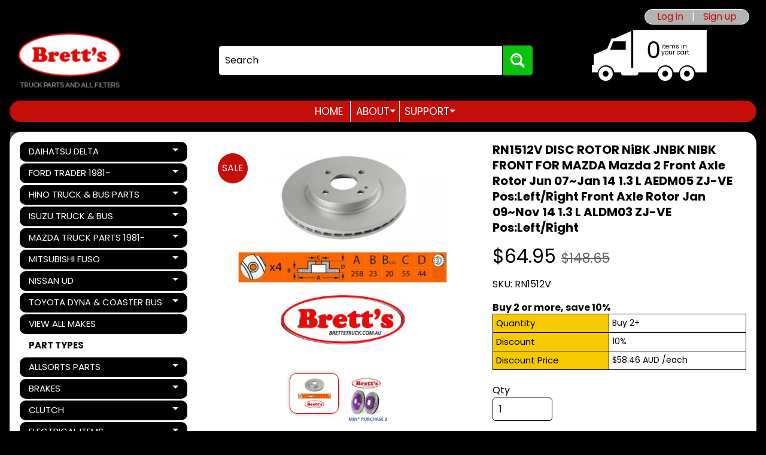

--- FILE ---
content_type: text/html; charset=utf-8
request_url: https://brettstruck.com.au/products/rn1512v-disc-rotor-nibk-jnbk-nibk-front-for-mazda-mazda-2-front-axle-rotor-jun-07-jan-14-1-3-l-aedm05-zj-ve-pos-left-right-front-axle-rotor-jan-09-nov-14-1-3-l-aldm03-zj-ve-pos-left-right
body_size: 50457
content:
<!doctype html>
<html class="no-js" lang="en">
<head>
<meta charset="utf-8" />
<meta http-equiv="X-UA-Compatible" content="IE=edge" />  
<meta name="viewport" content="width=device-width, initial-scale=1.0, height=device-height, minimum-scale=1.0, maximum-scale=1.0">
<link rel="preconnect" href="https://cdn.shopify.com" crossorigin>
<link rel="preconnect" href="https://fonts.shopifycdn.com" crossorigin>
<link rel="preconnect" href="https://monorail-edge.shopifysvc.com">

<script>document.documentElement.className = document.documentElement.className.replace('no-js', 'js');</script><link rel="preload" as="font" href="//brettstruck.com.au/cdn/fonts/poppins/poppins_n4.0ba78fa5af9b0e1a374041b3ceaadf0a43b41362.woff2" type="font/woff2" crossorigin><link rel="preload" as="font" href="//brettstruck.com.au/cdn/fonts/poppins/poppins_n7.56758dcf284489feb014a026f3727f2f20a54626.woff2" type="font/woff2" crossorigin><link rel="preload" href="//brettstruck.com.au/cdn/shop/t/6/assets/styles.css?v=40054395333825884731763170805" as="style">
<link rel="preload" href="//brettstruck.com.au/cdn/shop/t/6/assets/theme.js?v=179193232440458417151763170805" as="script"><link rel="shortcut icon" href="//brettstruck.com.au/cdn/shop/files/Favicon3_32x32.png?v=1686387019" type="image/png"><meta name='geo.country' content='AU' />
<meta name='country' content='Australia' />
<meta name='state' content='NSW' />
<meta name='city' content='BERKELEY VALE' />
<meta name='zipcode' content='2261' />
<meta name='google-site-verification' content='86zVT5CNOmSe3euWqT25jRqFYyEl40UfOcJehvZSIZY' />
<meta name='msvalidate.01' content='C52FD31CC3BEDDD733FC21AF4B0EDCB1' />
<meta name='y_key' content='579029df72860a14' /><title>RN1512V DISC ROTOR NiBK JNBK NIBK FRONT FOR MAZDA Mazda 2 Front Axle R| Brett&#39;s Truck Parts &amp; All Filters</title><meta name="description" content="BECAUSE OF THE COMPLEXITY OF BRAKE SYSTEMSIF YOU ARE NOT SURE ABOUT THE ITEM YOU ARE CHOOSING !THEN EMAIL THE FOLLOWING INFO TO US, TO INVESTIGATEALL INFO IS REQUIRED, IF YOU DONT, THEN WE WILL JUST DELETE YOUR EMAIL.A) 17 DIGIT VIN NUMBERB) YEAR MODEL + ENGINE SIZEC) ANY OTHER PERTINENT INFOMATION  THIS ITEM IS1 BRAKE" /><link rel="canonical" href="https://brettstruck.com.au/products/rn1512v-disc-rotor-nibk-jnbk-nibk-front-for-mazda-mazda-2-front-axle-rotor-jun-07-jan-14-1-3-l-aedm05-zj-ve-pos-left-right-front-axle-rotor-jan-09-nov-14-1-3-l-aldm03-zj-ve-pos-left-right" /> <!-- /snippets/social-meta-tags.liquid --><meta property="og:site_name" content="Brett&#39;s Truck Parts &amp; All Filters">
<meta property="og:url" content="https://brettstruck.com.au/products/rn1512v-disc-rotor-nibk-jnbk-nibk-front-for-mazda-mazda-2-front-axle-rotor-jun-07-jan-14-1-3-l-aedm05-zj-ve-pos-left-right-front-axle-rotor-jan-09-nov-14-1-3-l-aldm03-zj-ve-pos-left-right">
<meta property="og:title" content="RN1512V DISC ROTOR NiBK JNBK NIBK  FRONT FOR MAZDA Mazda 2 Front Axle Rotor    Jun 07~Jan 14    1.3 L    AEDM05    ZJ-VE    Pos:Left/Right Front Axle Rotor    Jan 09~Nov 14    1.3 L    ALDM03    ZJ-VE    Pos:Left/Right">
<meta property="og:type" content="product">
<meta property="og:description" content="BECAUSE OF THE COMPLEXITY OF BRAKE SYSTEMSIF YOU ARE NOT SURE ABOUT THE ITEM YOU ARE CHOOSING !THEN EMAIL THE FOLLOWING INFO TO US, TO INVESTIGATEALL INFO IS REQUIRED, IF YOU DONT, THEN WE WILL JUST DELETE YOUR EMAIL.A) 17 DIGIT VIN NUMBERB) YEAR MODEL + ENGINE SIZEC) ANY OTHER PERTINENT INFOMATION  THIS ITEM IS1 BRAKE"><meta property="og:price:amount" content="64.95">
<meta property="og:price:currency" content="AUD"><meta property="og:image" content="http://brettstruck.com.au/cdn/shop/products/87343642_1200x1200.jpg?v=1681193156"><meta property="og:image" content="http://brettstruck.com.au/cdn/shop/products/87343641_1200x1200.jpg?v=1681193156">
<meta property="og:image:secure_url" content="https://brettstruck.com.au/cdn/shop/products/87343642_1200x1200.jpg?v=1681193156"><meta property="og:image:secure_url" content="https://brettstruck.com.au/cdn/shop/products/87343641_1200x1200.jpg?v=1681193156">
<meta name="twitter:card" content="summary_large_image">
<meta name="twitter:title" content="RN1512V DISC ROTOR NiBK JNBK NIBK  FRONT FOR MAZDA Mazda 2 Front Axle Rotor    Jun 07~Jan 14    1.3 L    AEDM05    ZJ-VE    Pos:Left/Right Front Axle Rotor    Jan 09~Nov 14    1.3 L    ALDM03    ZJ-VE    Pos:Left/Right">
<meta name="twitter:description" content="BECAUSE OF THE COMPLEXITY OF BRAKE SYSTEMSIF YOU ARE NOT SURE ABOUT THE ITEM YOU ARE CHOOSING !THEN EMAIL THE FOLLOWING INFO TO US, TO INVESTIGATEALL INFO IS REQUIRED, IF YOU DONT, THEN WE WILL JUST DELETE YOUR EMAIL.A) 17 DIGIT VIN NUMBERB) YEAR MODEL + ENGINE SIZEC) ANY OTHER PERTINENT INFOMATION  THIS ITEM IS1 BRAKE">
<style>:root {--site_max_width:1280px; --site_min_width:300px; --font_size_base:100%;--font_stack_body:Poppins,sans-serif;--font_style_body:normal;--font_weight_body:400;--font_stack_headings:Poppins,sans-serif;--font_style_headings:normal;--font_weight_headings:700;--font_case_headings:none;--font_color_headings:#000000;--font_h6_size:1rem;--font_h5_size:1rem;--font_h4_size:1.25rem;--font_h3_size:1.5625rem;--font_h2_size:1.953125rem;--font_h1_size:2.44140625rem;--body_text_color:#000000; --body_text_color_rgb:0, 0, 0; --body_bg_color:#000000; --link_color:#c30e09; --link_active:#c30e09;--content_borders:#ffffff;--content_borders_rgb:255, 255, 255;--logo_link_color:#c30e09;--logo_link_hover:#000000; --minicart_text:#000000;--minicart_text_hover:#c30e09;--content_bg:#ffffff;--content_bg_rgb:255, 255, 255;--content_bg_opacity:1.0;--mobile_nav_bg:#c30e09;--mobile_nav_text:#ffffff;--top_menu_bg:#c30e09;--top_menu_bg1:#c30e09;--top_menu_links:#ffffff;--top_menu_links_hover:#fafafa;--top_menu_links_border:#ffffff;--top_menu_sub_bg:#000000;--top_menu_links_sub:#ffffff;--top_menu_links_sub_hover:#ffffff;--slider_bg:#ffffff;--caption_bg:#c30e09;--caption_bg_rgb:195, 14, 9; --caption_text:#ffffff;--banner_text:#ffffff;--banner_bg1:#c30e09;--banner_bg2:#c30e09;  --sidebar_bg:#ffffff;--sidebar_bg_rgb:255, 255, 255;--sidebar_bg_opacity:0.25;--accordion_h3_text:#ffffff;--accordion_h3_text_active:#ffffff;--accordion_h3_bg:#000000;--accordion_h3_bg1:#000000;--accordion_h3_bg_hover:#c30e09;--accordion_link_text:#ffffff;--accordion_link_text_hover:#ffffff;--accordion_link_bg:#000000;--accordion_link_bg_hover:#c30e09;--accordion_link_borders:#ffffff;--side_pop_bg:#ffffff;--side_pop_headings:#c30e09;--side_pop_links:#000000;--side_pop_links_hover:#c30e09;--side_pop_borders:#000000;--side_news_bg:#000000;--side_news_headings:#fafafa;--side_news_text:#ffffff;--side_social_bg:#000000;--side_social_headings:#ffffff;--side_latest_text:#000000;--thumb_bg:#ffffff;--thumb_caption_bg:#c30e09;--thumb_caption_bg1:#c30e09;--thumb_caption_bg_hover:#000000;--thumb_title:#ffffff;--thumb_price:#c30e09;--p_thumb_bg:#ffffff;--p_thumb_caption_bg:#ffffff;--p_thumb_caption_bg1:#ffffff;--p_thumb_caption_bg_hover:#ededed;--p_thumb_title:#000000;--p_thumb_price:#AA0000;  --thumb_sale_bg:#c30e09;--thumb_sale_bg1:#c30e09;--thumb_sale_text:#ffffff;--button_bg:#c30e09;--button_bg1:#c30e09;--button_text:#ffffff;--button_text_transform:none;    --button_weight:normal; --button_bg_active:#c30e09; --button_hover_active:#ffffff; --button_sec_bg:#ffffff; --button_sec_text:#000000; --button_sec_bg_hover:#c30e09; --button_sec_text_hover:#000000; --input_bg:#ffffff; --input_text_color:#000000; --input_border_color:#000000; --input_border_focus:#000000; --svg_select_icon:url(//brettstruck.com.au/cdn/shop/t/6/assets/ico-select.svg?v=173380652957913478471763170805);--max_height_disclosure:300px; --min_height_disclosure:92px; --pag_color:#000000; --pag_hover_text:#000000; --pag_hover_bg:#ffffff;--pag_current_text:#ffffff;--pag_current_bg:#ffffff;--pag_border:#ffffff;--acc_bg:#ffffff;--acc_bg_rgb:255, 255, 255;--acc_text:#000000;--acc_text_active:#c30e09;--footer_text:#ffffff;--footer_links:#ffffff;--footer_links_hover:#ffffff;--customer_box_bg:#ffffff;--comments_bg:#ffffff;--comments_bg_rgb:255, 255, 255;--icon_fill_facebook:#3b5998;--icon_fill_twitter:#00aced;--icon_fill_pinterest:#cb2027;--icon_fill_youtube:#CD201F;--icon_fill_vimeo:#1AB7EA;--icon_fill_snapchat:#FFFC00;--icon_fill_linkedin:#0077B5;--icon_fill_instagram:#E4405F;--icon_fill_tumblr:#36465D;--icon_fill_tiktok:#222222;--slide_arrow_color:#ffffff;--slide_arrow_bg_color:#000000;--media_video_bg_color:#000000;--media_bg_color:#ffffff;--media_text_color:#555555;--media_border_color:rgba(85,85,85,0.08);--search_borders:#f0f0f0;--search_selected:#e6e6e6;--search_spinner:#cccccc;  --filter_bg_color:#ffffff;--filter_text_color:#000000; --filter_text_color_rgb:0, 0, 0;   }</style>
<link rel="stylesheet" href="//brettstruck.com.au/cdn/shop/t/6/assets/styles.css?v=40054395333825884731763170805" type="text/css" media="all"><style>@font-face {  font-family: Poppins;  font-weight: 700;  font-style: normal;  font-display: swap;  src: url("//brettstruck.com.au/cdn/fonts/poppins/poppins_n7.56758dcf284489feb014a026f3727f2f20a54626.woff2") format("woff2"),       url("//brettstruck.com.au/cdn/fonts/poppins/poppins_n7.f34f55d9b3d3205d2cd6f64955ff4b36f0cfd8da.woff") format("woff");}@font-face {  font-family: Poppins;  font-weight: 400;  font-style: normal;  font-display: swap;  src: url("//brettstruck.com.au/cdn/fonts/poppins/poppins_n4.0ba78fa5af9b0e1a374041b3ceaadf0a43b41362.woff2") format("woff2"),       url("//brettstruck.com.au/cdn/fonts/poppins/poppins_n4.214741a72ff2596839fc9760ee7a770386cf16ca.woff") format("woff");}@font-face {  font-family: Poppins;  font-weight: 700;  font-style: normal;  font-display: swap;  src: url("//brettstruck.com.au/cdn/fonts/poppins/poppins_n7.56758dcf284489feb014a026f3727f2f20a54626.woff2") format("woff2"),       url("//brettstruck.com.au/cdn/fonts/poppins/poppins_n7.f34f55d9b3d3205d2cd6f64955ff4b36f0cfd8da.woff") format("woff");}@font-face {  font-family: Poppins;  font-weight: 700;  font-style: normal;  font-display: swap;  src: url("//brettstruck.com.au/cdn/fonts/poppins/poppins_n7.56758dcf284489feb014a026f3727f2f20a54626.woff2") format("woff2"),       url("//brettstruck.com.au/cdn/fonts/poppins/poppins_n7.f34f55d9b3d3205d2cd6f64955ff4b36f0cfd8da.woff") format("woff");}@font-face {  font-family: Poppins;  font-weight: 400;  font-style: italic;  font-display: swap;  src: url("//brettstruck.com.au/cdn/fonts/poppins/poppins_i4.846ad1e22474f856bd6b81ba4585a60799a9f5d2.woff2") format("woff2"),       url("//brettstruck.com.au/cdn/fonts/poppins/poppins_i4.56b43284e8b52fc64c1fd271f289a39e8477e9ec.woff") format("woff");}@font-face {  font-family: Poppins;  font-weight: 700;  font-style: italic;  font-display: swap;  src: url("//brettstruck.com.au/cdn/fonts/poppins/poppins_i7.42fd71da11e9d101e1e6c7932199f925f9eea42d.woff2") format("woff2"),       url("//brettstruck.com.au/cdn/fonts/poppins/poppins_i7.ec8499dbd7616004e21155106d13837fff4cf556.woff") format("woff");}</style>

<script>
  window.Sunrise = window.Sunrise || {};
  Sunrise.strings = {
    add_to_cart: "Add to Cart",
    sold_out: "Out of stock",
    unavailable: "Unavailable",
    sku: "SKU: ",
    preorder_msg: "Available for pre-order",
    product_availability: "Availability: ",
    product_in_stock: "in stock",
    money_format_json: "${{amount}}",
    money_format: "${{amount}}",
    money_with_currency_format_json: "${{amount}} AUD",
    money_with_currency_format: "${{amount}} AUD",
    shop_currency: "AUD",
    locale: "en",
    locale_json: "en",
    customer_accounts_enabled: true,
    customer_logged_in:false,
    addressError: "Error looking up that address",
    addressNoResults: "No results for that address",
    addressQueryLimit: "You have exceeded the Google API usage limit. Consider upgrading to a \u003ca href=\"https:\/\/developers.google.com\/maps\/premium\/usage-limits\"\u003ePremium Plan\u003c\/a\u003e.",
    authError: "There was a problem authenticating your Google Maps account.",
    loading: "Loading",
    one_result_found: "1 result found",
    number_of_results_found: "[results_count] results found",
    number_of_results: "[result_number] of [results_count]",
    agree_terms_popup_text: "You must agree with the terms and conditions of sale to check out",
    cart_low_stock_message: "Some quantities have been reduced to match the available stock",
    stock_reduced_message: "Sorry, available stock is",
    shipping_calc_submit: "Calculate shipping",
    shipping_calculating: "Calculating...",
    available_shipping_rates: "rates found for your address...",
    one_rate_available:"There is one shipping rate available for",
    do_not_ship:"We do not ship to this destination."
  };
  window.theme = {
    info: {
      name: "Sunrise",
      version: "11.04.01"
    },
      breakpoints: {
        medium: 750,
        large: 990,
        widescreen: 1400
      },
    settings: {
      predictiveSearchEnabled: true,
      predictiveSearchShowPrice: false,
      predictiveSearchShowVendor: false
    },
    stylesheet: "//brettstruck.com.au/cdn/shop/t/6/assets/styles.css?v=40054395333825884731763170805"
  };
  window.routes = {
    rootUrl: "\/",
    rootUrlWithoutSlash: '',
    cartUrl: "\/cart",
    searchUrl: "\/search",
    productRecommendationsUrl: "\/recommendations\/products"
  };
</script><script src="//brettstruck.com.au/cdn/shop/t/6/assets/theme.js?v=179193232440458417151763170805" defer="defer"></script>

<script>
  if (window.MSInputMethodContext && document.documentMode) {
    /* IE polyfills */
    var scripts = document.getElementsByTagName('script')[0];
    var polyfill = document.createElement("script");
    polyfill.defer = true;
    polyfill.src = "//brettstruck.com.au/cdn/shop/t/6/assets/ie11-polyfills.min.js?v=85658089622224524211763170805";
    scripts.parentNode.insertBefore(polyfill, scripts);
  }
</script>  
  
<script>window.performance && window.performance.mark && window.performance.mark('shopify.content_for_header.start');</script><meta name="google-site-verification" content="86zVT5CNOmSe3euWqT25jRqFYyEl40UfOcJehvZSIZY">
<meta id="shopify-digital-wallet" name="shopify-digital-wallet" content="/72258879790/digital_wallets/dialog">
<meta name="shopify-checkout-api-token" content="e9a27499856c8a0aefb95768fa844af2">
<link rel="alternate" type="application/json+oembed" href="https://brettstruck.com.au/products/rn1512v-disc-rotor-nibk-jnbk-nibk-front-for-mazda-mazda-2-front-axle-rotor-jun-07-jan-14-1-3-l-aedm05-zj-ve-pos-left-right-front-axle-rotor-jan-09-nov-14-1-3-l-aldm03-zj-ve-pos-left-right.oembed">
<script async="async" src="/checkouts/internal/preloads.js?locale=en-AU"></script>
<link rel="preconnect" href="https://shop.app" crossorigin="anonymous">
<script async="async" src="https://shop.app/checkouts/internal/preloads.js?locale=en-AU&shop_id=72258879790" crossorigin="anonymous"></script>
<script id="apple-pay-shop-capabilities" type="application/json">{"shopId":72258879790,"countryCode":"AU","currencyCode":"AUD","merchantCapabilities":["supports3DS"],"merchantId":"gid:\/\/shopify\/Shop\/72258879790","merchantName":"Brett's Truck Parts \u0026 All Filters","requiredBillingContactFields":["postalAddress","email","phone"],"requiredShippingContactFields":["postalAddress","email","phone"],"shippingType":"shipping","supportedNetworks":["visa","masterCard","amex","jcb"],"total":{"type":"pending","label":"Brett's Truck Parts \u0026 All Filters","amount":"1.00"},"shopifyPaymentsEnabled":true,"supportsSubscriptions":true}</script>
<script id="shopify-features" type="application/json">{"accessToken":"e9a27499856c8a0aefb95768fa844af2","betas":["rich-media-storefront-analytics"],"domain":"brettstruck.com.au","predictiveSearch":true,"shopId":72258879790,"locale":"en"}</script>
<script>var Shopify = Shopify || {};
Shopify.shop = "764667.myshopify.com";
Shopify.locale = "en";
Shopify.currency = {"active":"AUD","rate":"1.0"};
Shopify.country = "AU";
Shopify.theme = {"name":"UPDATES Sunrise 2.0 | Inspire Small Business","id":182374629678,"schema_name":"Sunrise","schema_version":"11.04.01","theme_store_id":57,"role":"main"};
Shopify.theme.handle = "null";
Shopify.theme.style = {"id":null,"handle":null};
Shopify.cdnHost = "brettstruck.com.au/cdn";
Shopify.routes = Shopify.routes || {};
Shopify.routes.root = "/";</script>
<script type="module">!function(o){(o.Shopify=o.Shopify||{}).modules=!0}(window);</script>
<script>!function(o){function n(){var o=[];function n(){o.push(Array.prototype.slice.apply(arguments))}return n.q=o,n}var t=o.Shopify=o.Shopify||{};t.loadFeatures=n(),t.autoloadFeatures=n()}(window);</script>
<script>
  window.ShopifyPay = window.ShopifyPay || {};
  window.ShopifyPay.apiHost = "shop.app\/pay";
  window.ShopifyPay.redirectState = null;
</script>
<script id="shop-js-analytics" type="application/json">{"pageType":"product"}</script>
<script defer="defer" async type="module" src="//brettstruck.com.au/cdn/shopifycloud/shop-js/modules/v2/client.init-shop-cart-sync_DlSlHazZ.en.esm.js"></script>
<script defer="defer" async type="module" src="//brettstruck.com.au/cdn/shopifycloud/shop-js/modules/v2/chunk.common_D16XZWos.esm.js"></script>
<script type="module">
  await import("//brettstruck.com.au/cdn/shopifycloud/shop-js/modules/v2/client.init-shop-cart-sync_DlSlHazZ.en.esm.js");
await import("//brettstruck.com.au/cdn/shopifycloud/shop-js/modules/v2/chunk.common_D16XZWos.esm.js");

  window.Shopify.SignInWithShop?.initShopCartSync?.({"fedCMEnabled":true,"windoidEnabled":true});

</script>
<script>
  window.Shopify = window.Shopify || {};
  if (!window.Shopify.featureAssets) window.Shopify.featureAssets = {};
  window.Shopify.featureAssets['shop-js'] = {"shop-cart-sync":["modules/v2/client.shop-cart-sync_DKWYiEUO.en.esm.js","modules/v2/chunk.common_D16XZWos.esm.js"],"init-fed-cm":["modules/v2/client.init-fed-cm_vfPMjZAC.en.esm.js","modules/v2/chunk.common_D16XZWos.esm.js"],"init-shop-email-lookup-coordinator":["modules/v2/client.init-shop-email-lookup-coordinator_CR38P6MB.en.esm.js","modules/v2/chunk.common_D16XZWos.esm.js"],"init-shop-cart-sync":["modules/v2/client.init-shop-cart-sync_DlSlHazZ.en.esm.js","modules/v2/chunk.common_D16XZWos.esm.js"],"shop-cash-offers":["modules/v2/client.shop-cash-offers_CJw4IQ6B.en.esm.js","modules/v2/chunk.common_D16XZWos.esm.js","modules/v2/chunk.modal_UwFWkumu.esm.js"],"shop-toast-manager":["modules/v2/client.shop-toast-manager_BY778Uv6.en.esm.js","modules/v2/chunk.common_D16XZWos.esm.js"],"init-windoid":["modules/v2/client.init-windoid_DVhZdEm3.en.esm.js","modules/v2/chunk.common_D16XZWos.esm.js"],"shop-button":["modules/v2/client.shop-button_D2ZzKUPa.en.esm.js","modules/v2/chunk.common_D16XZWos.esm.js"],"avatar":["modules/v2/client.avatar_BTnouDA3.en.esm.js"],"init-customer-accounts-sign-up":["modules/v2/client.init-customer-accounts-sign-up_CQZUmjGN.en.esm.js","modules/v2/client.shop-login-button_Cu5K-F7X.en.esm.js","modules/v2/chunk.common_D16XZWos.esm.js","modules/v2/chunk.modal_UwFWkumu.esm.js"],"pay-button":["modules/v2/client.pay-button_CcBqbGU7.en.esm.js","modules/v2/chunk.common_D16XZWos.esm.js"],"init-shop-for-new-customer-accounts":["modules/v2/client.init-shop-for-new-customer-accounts_B5DR5JTE.en.esm.js","modules/v2/client.shop-login-button_Cu5K-F7X.en.esm.js","modules/v2/chunk.common_D16XZWos.esm.js","modules/v2/chunk.modal_UwFWkumu.esm.js"],"shop-login-button":["modules/v2/client.shop-login-button_Cu5K-F7X.en.esm.js","modules/v2/chunk.common_D16XZWos.esm.js","modules/v2/chunk.modal_UwFWkumu.esm.js"],"shop-follow-button":["modules/v2/client.shop-follow-button_BX8Slf17.en.esm.js","modules/v2/chunk.common_D16XZWos.esm.js","modules/v2/chunk.modal_UwFWkumu.esm.js"],"init-customer-accounts":["modules/v2/client.init-customer-accounts_DjKkmQ2w.en.esm.js","modules/v2/client.shop-login-button_Cu5K-F7X.en.esm.js","modules/v2/chunk.common_D16XZWos.esm.js","modules/v2/chunk.modal_UwFWkumu.esm.js"],"lead-capture":["modules/v2/client.lead-capture_ChWCg7nV.en.esm.js","modules/v2/chunk.common_D16XZWos.esm.js","modules/v2/chunk.modal_UwFWkumu.esm.js"],"checkout-modal":["modules/v2/client.checkout-modal_DPnpVyv-.en.esm.js","modules/v2/chunk.common_D16XZWos.esm.js","modules/v2/chunk.modal_UwFWkumu.esm.js"],"shop-login":["modules/v2/client.shop-login_leRXJtcZ.en.esm.js","modules/v2/chunk.common_D16XZWos.esm.js","modules/v2/chunk.modal_UwFWkumu.esm.js"],"payment-terms":["modules/v2/client.payment-terms_Bp9K0NXD.en.esm.js","modules/v2/chunk.common_D16XZWos.esm.js","modules/v2/chunk.modal_UwFWkumu.esm.js"]};
</script>
<script id="__st">var __st={"a":72258879790,"offset":39600,"reqid":"4e409913-f339-4384-9b3d-dcd5950b759f-1768574263","pageurl":"brettstruck.com.au\/products\/rn1512v-disc-rotor-nibk-jnbk-nibk-front-for-mazda-mazda-2-front-axle-rotor-jun-07-jan-14-1-3-l-aedm05-zj-ve-pos-left-right-front-axle-rotor-jan-09-nov-14-1-3-l-aldm03-zj-ve-pos-left-right","u":"2dc52da021d2","p":"product","rtyp":"product","rid":8244877164846};</script>
<script>window.ShopifyPaypalV4VisibilityTracking = true;</script>
<script id="captcha-bootstrap">!function(){'use strict';const t='contact',e='account',n='new_comment',o=[[t,t],['blogs',n],['comments',n],[t,'customer']],c=[[e,'customer_login'],[e,'guest_login'],[e,'recover_customer_password'],[e,'create_customer']],r=t=>t.map((([t,e])=>`form[action*='/${t}']:not([data-nocaptcha='true']) input[name='form_type'][value='${e}']`)).join(','),a=t=>()=>t?[...document.querySelectorAll(t)].map((t=>t.form)):[];function s(){const t=[...o],e=r(t);return a(e)}const i='password',u='form_key',d=['recaptcha-v3-token','g-recaptcha-response','h-captcha-response',i],f=()=>{try{return window.sessionStorage}catch{return}},m='__shopify_v',_=t=>t.elements[u];function p(t,e,n=!1){try{const o=window.sessionStorage,c=JSON.parse(o.getItem(e)),{data:r}=function(t){const{data:e,action:n}=t;return t[m]||n?{data:e,action:n}:{data:t,action:n}}(c);for(const[e,n]of Object.entries(r))t.elements[e]&&(t.elements[e].value=n);n&&o.removeItem(e)}catch(o){console.error('form repopulation failed',{error:o})}}const l='form_type',E='cptcha';function T(t){t.dataset[E]=!0}const w=window,h=w.document,L='Shopify',v='ce_forms',y='captcha';let A=!1;((t,e)=>{const n=(g='f06e6c50-85a8-45c8-87d0-21a2b65856fe',I='https://cdn.shopify.com/shopifycloud/storefront-forms-hcaptcha/ce_storefront_forms_captcha_hcaptcha.v1.5.2.iife.js',D={infoText:'Protected by hCaptcha',privacyText:'Privacy',termsText:'Terms'},(t,e,n)=>{const o=w[L][v],c=o.bindForm;if(c)return c(t,g,e,D).then(n);var r;o.q.push([[t,g,e,D],n]),r=I,A||(h.body.append(Object.assign(h.createElement('script'),{id:'captcha-provider',async:!0,src:r})),A=!0)});var g,I,D;w[L]=w[L]||{},w[L][v]=w[L][v]||{},w[L][v].q=[],w[L][y]=w[L][y]||{},w[L][y].protect=function(t,e){n(t,void 0,e),T(t)},Object.freeze(w[L][y]),function(t,e,n,w,h,L){const[v,y,A,g]=function(t,e,n){const i=e?o:[],u=t?c:[],d=[...i,...u],f=r(d),m=r(i),_=r(d.filter((([t,e])=>n.includes(e))));return[a(f),a(m),a(_),s()]}(w,h,L),I=t=>{const e=t.target;return e instanceof HTMLFormElement?e:e&&e.form},D=t=>v().includes(t);t.addEventListener('submit',(t=>{const e=I(t);if(!e)return;const n=D(e)&&!e.dataset.hcaptchaBound&&!e.dataset.recaptchaBound,o=_(e),c=g().includes(e)&&(!o||!o.value);(n||c)&&t.preventDefault(),c&&!n&&(function(t){try{if(!f())return;!function(t){const e=f();if(!e)return;const n=_(t);if(!n)return;const o=n.value;o&&e.removeItem(o)}(t);const e=Array.from(Array(32),(()=>Math.random().toString(36)[2])).join('');!function(t,e){_(t)||t.append(Object.assign(document.createElement('input'),{type:'hidden',name:u})),t.elements[u].value=e}(t,e),function(t,e){const n=f();if(!n)return;const o=[...t.querySelectorAll(`input[type='${i}']`)].map((({name:t})=>t)),c=[...d,...o],r={};for(const[a,s]of new FormData(t).entries())c.includes(a)||(r[a]=s);n.setItem(e,JSON.stringify({[m]:1,action:t.action,data:r}))}(t,e)}catch(e){console.error('failed to persist form',e)}}(e),e.submit())}));const S=(t,e)=>{t&&!t.dataset[E]&&(n(t,e.some((e=>e===t))),T(t))};for(const o of['focusin','change'])t.addEventListener(o,(t=>{const e=I(t);D(e)&&S(e,y())}));const B=e.get('form_key'),M=e.get(l),P=B&&M;t.addEventListener('DOMContentLoaded',(()=>{const t=y();if(P)for(const e of t)e.elements[l].value===M&&p(e,B);[...new Set([...A(),...v().filter((t=>'true'===t.dataset.shopifyCaptcha))])].forEach((e=>S(e,t)))}))}(h,new URLSearchParams(w.location.search),n,t,e,['guest_login'])})(!0,!0)}();</script>
<script integrity="sha256-4kQ18oKyAcykRKYeNunJcIwy7WH5gtpwJnB7kiuLZ1E=" data-source-attribution="shopify.loadfeatures" defer="defer" src="//brettstruck.com.au/cdn/shopifycloud/storefront/assets/storefront/load_feature-a0a9edcb.js" crossorigin="anonymous"></script>
<script crossorigin="anonymous" defer="defer" src="//brettstruck.com.au/cdn/shopifycloud/storefront/assets/shopify_pay/storefront-65b4c6d7.js?v=20250812"></script>
<script data-source-attribution="shopify.dynamic_checkout.dynamic.init">var Shopify=Shopify||{};Shopify.PaymentButton=Shopify.PaymentButton||{isStorefrontPortableWallets:!0,init:function(){window.Shopify.PaymentButton.init=function(){};var t=document.createElement("script");t.src="https://brettstruck.com.au/cdn/shopifycloud/portable-wallets/latest/portable-wallets.en.js",t.type="module",document.head.appendChild(t)}};
</script>
<script data-source-attribution="shopify.dynamic_checkout.buyer_consent">
  function portableWalletsHideBuyerConsent(e){var t=document.getElementById("shopify-buyer-consent"),n=document.getElementById("shopify-subscription-policy-button");t&&n&&(t.classList.add("hidden"),t.setAttribute("aria-hidden","true"),n.removeEventListener("click",e))}function portableWalletsShowBuyerConsent(e){var t=document.getElementById("shopify-buyer-consent"),n=document.getElementById("shopify-subscription-policy-button");t&&n&&(t.classList.remove("hidden"),t.removeAttribute("aria-hidden"),n.addEventListener("click",e))}window.Shopify?.PaymentButton&&(window.Shopify.PaymentButton.hideBuyerConsent=portableWalletsHideBuyerConsent,window.Shopify.PaymentButton.showBuyerConsent=portableWalletsShowBuyerConsent);
</script>
<script data-source-attribution="shopify.dynamic_checkout.cart.bootstrap">document.addEventListener("DOMContentLoaded",(function(){function t(){return document.querySelector("shopify-accelerated-checkout-cart, shopify-accelerated-checkout")}if(t())Shopify.PaymentButton.init();else{new MutationObserver((function(e,n){t()&&(Shopify.PaymentButton.init(),n.disconnect())})).observe(document.body,{childList:!0,subtree:!0})}}));
</script>
<script id='scb4127' type='text/javascript' async='' src='https://brettstruck.com.au/cdn/shopifycloud/privacy-banner/storefront-banner.js'></script><link id="shopify-accelerated-checkout-styles" rel="stylesheet" media="screen" href="https://brettstruck.com.au/cdn/shopifycloud/portable-wallets/latest/accelerated-checkout-backwards-compat.css" crossorigin="anonymous">
<style id="shopify-accelerated-checkout-cart">
        #shopify-buyer-consent {
  margin-top: 1em;
  display: inline-block;
  width: 100%;
}

#shopify-buyer-consent.hidden {
  display: none;
}

#shopify-subscription-policy-button {
  background: none;
  border: none;
  padding: 0;
  text-decoration: underline;
  font-size: inherit;
  cursor: pointer;
}

#shopify-subscription-policy-button::before {
  box-shadow: none;
}

      </style>
<script id="sections-script" data-sections="footer" defer="defer" src="//brettstruck.com.au/cdn/shop/t/6/compiled_assets/scripts.js?v=4047"></script>
<script>window.performance && window.performance.mark && window.performance.mark('shopify.content_for_header.end');</script>
<style>
  .collection-th .title{
   font-size: 14px;
  }
  @media (max-width:768px){
   .collection-th  .title{
    font-size:10.5px;   
  }
  }
 
</style>
<link href="https://monorail-edge.shopifysvc.com" rel="dns-prefetch">
<script>(function(){if ("sendBeacon" in navigator && "performance" in window) {try {var session_token_from_headers = performance.getEntriesByType('navigation')[0].serverTiming.find(x => x.name == '_s').description;} catch {var session_token_from_headers = undefined;}var session_cookie_matches = document.cookie.match(/_shopify_s=([^;]*)/);var session_token_from_cookie = session_cookie_matches && session_cookie_matches.length === 2 ? session_cookie_matches[1] : "";var session_token = session_token_from_headers || session_token_from_cookie || "";function handle_abandonment_event(e) {var entries = performance.getEntries().filter(function(entry) {return /monorail-edge.shopifysvc.com/.test(entry.name);});if (!window.abandonment_tracked && entries.length === 0) {window.abandonment_tracked = true;var currentMs = Date.now();var navigation_start = performance.timing.navigationStart;var payload = {shop_id: 72258879790,url: window.location.href,navigation_start,duration: currentMs - navigation_start,session_token,page_type: "product"};window.navigator.sendBeacon("https://monorail-edge.shopifysvc.com/v1/produce", JSON.stringify({schema_id: "online_store_buyer_site_abandonment/1.1",payload: payload,metadata: {event_created_at_ms: currentMs,event_sent_at_ms: currentMs}}));}}window.addEventListener('pagehide', handle_abandonment_event);}}());</script>
<script id="web-pixels-manager-setup">(function e(e,d,r,n,o){if(void 0===o&&(o={}),!Boolean(null===(a=null===(i=window.Shopify)||void 0===i?void 0:i.analytics)||void 0===a?void 0:a.replayQueue)){var i,a;window.Shopify=window.Shopify||{};var t=window.Shopify;t.analytics=t.analytics||{};var s=t.analytics;s.replayQueue=[],s.publish=function(e,d,r){return s.replayQueue.push([e,d,r]),!0};try{self.performance.mark("wpm:start")}catch(e){}var l=function(){var e={modern:/Edge?\/(1{2}[4-9]|1[2-9]\d|[2-9]\d{2}|\d{4,})\.\d+(\.\d+|)|Firefox\/(1{2}[4-9]|1[2-9]\d|[2-9]\d{2}|\d{4,})\.\d+(\.\d+|)|Chrom(ium|e)\/(9{2}|\d{3,})\.\d+(\.\d+|)|(Maci|X1{2}).+ Version\/(15\.\d+|(1[6-9]|[2-9]\d|\d{3,})\.\d+)([,.]\d+|)( \(\w+\)|)( Mobile\/\w+|) Safari\/|Chrome.+OPR\/(9{2}|\d{3,})\.\d+\.\d+|(CPU[ +]OS|iPhone[ +]OS|CPU[ +]iPhone|CPU IPhone OS|CPU iPad OS)[ +]+(15[._]\d+|(1[6-9]|[2-9]\d|\d{3,})[._]\d+)([._]\d+|)|Android:?[ /-](13[3-9]|1[4-9]\d|[2-9]\d{2}|\d{4,})(\.\d+|)(\.\d+|)|Android.+Firefox\/(13[5-9]|1[4-9]\d|[2-9]\d{2}|\d{4,})\.\d+(\.\d+|)|Android.+Chrom(ium|e)\/(13[3-9]|1[4-9]\d|[2-9]\d{2}|\d{4,})\.\d+(\.\d+|)|SamsungBrowser\/([2-9]\d|\d{3,})\.\d+/,legacy:/Edge?\/(1[6-9]|[2-9]\d|\d{3,})\.\d+(\.\d+|)|Firefox\/(5[4-9]|[6-9]\d|\d{3,})\.\d+(\.\d+|)|Chrom(ium|e)\/(5[1-9]|[6-9]\d|\d{3,})\.\d+(\.\d+|)([\d.]+$|.*Safari\/(?![\d.]+ Edge\/[\d.]+$))|(Maci|X1{2}).+ Version\/(10\.\d+|(1[1-9]|[2-9]\d|\d{3,})\.\d+)([,.]\d+|)( \(\w+\)|)( Mobile\/\w+|) Safari\/|Chrome.+OPR\/(3[89]|[4-9]\d|\d{3,})\.\d+\.\d+|(CPU[ +]OS|iPhone[ +]OS|CPU[ +]iPhone|CPU IPhone OS|CPU iPad OS)[ +]+(10[._]\d+|(1[1-9]|[2-9]\d|\d{3,})[._]\d+)([._]\d+|)|Android:?[ /-](13[3-9]|1[4-9]\d|[2-9]\d{2}|\d{4,})(\.\d+|)(\.\d+|)|Mobile Safari.+OPR\/([89]\d|\d{3,})\.\d+\.\d+|Android.+Firefox\/(13[5-9]|1[4-9]\d|[2-9]\d{2}|\d{4,})\.\d+(\.\d+|)|Android.+Chrom(ium|e)\/(13[3-9]|1[4-9]\d|[2-9]\d{2}|\d{4,})\.\d+(\.\d+|)|Android.+(UC? ?Browser|UCWEB|U3)[ /]?(15\.([5-9]|\d{2,})|(1[6-9]|[2-9]\d|\d{3,})\.\d+)\.\d+|SamsungBrowser\/(5\.\d+|([6-9]|\d{2,})\.\d+)|Android.+MQ{2}Browser\/(14(\.(9|\d{2,})|)|(1[5-9]|[2-9]\d|\d{3,})(\.\d+|))(\.\d+|)|K[Aa][Ii]OS\/(3\.\d+|([4-9]|\d{2,})\.\d+)(\.\d+|)/},d=e.modern,r=e.legacy,n=navigator.userAgent;return n.match(d)?"modern":n.match(r)?"legacy":"unknown"}(),u="modern"===l?"modern":"legacy",c=(null!=n?n:{modern:"",legacy:""})[u],f=function(e){return[e.baseUrl,"/wpm","/b",e.hashVersion,"modern"===e.buildTarget?"m":"l",".js"].join("")}({baseUrl:d,hashVersion:r,buildTarget:u}),m=function(e){var d=e.version,r=e.bundleTarget,n=e.surface,o=e.pageUrl,i=e.monorailEndpoint;return{emit:function(e){var a=e.status,t=e.errorMsg,s=(new Date).getTime(),l=JSON.stringify({metadata:{event_sent_at_ms:s},events:[{schema_id:"web_pixels_manager_load/3.1",payload:{version:d,bundle_target:r,page_url:o,status:a,surface:n,error_msg:t},metadata:{event_created_at_ms:s}}]});if(!i)return console&&console.warn&&console.warn("[Web Pixels Manager] No Monorail endpoint provided, skipping logging."),!1;try{return self.navigator.sendBeacon.bind(self.navigator)(i,l)}catch(e){}var u=new XMLHttpRequest;try{return u.open("POST",i,!0),u.setRequestHeader("Content-Type","text/plain"),u.send(l),!0}catch(e){return console&&console.warn&&console.warn("[Web Pixels Manager] Got an unhandled error while logging to Monorail."),!1}}}}({version:r,bundleTarget:l,surface:e.surface,pageUrl:self.location.href,monorailEndpoint:e.monorailEndpoint});try{o.browserTarget=l,function(e){var d=e.src,r=e.async,n=void 0===r||r,o=e.onload,i=e.onerror,a=e.sri,t=e.scriptDataAttributes,s=void 0===t?{}:t,l=document.createElement("script"),u=document.querySelector("head"),c=document.querySelector("body");if(l.async=n,l.src=d,a&&(l.integrity=a,l.crossOrigin="anonymous"),s)for(var f in s)if(Object.prototype.hasOwnProperty.call(s,f))try{l.dataset[f]=s[f]}catch(e){}if(o&&l.addEventListener("load",o),i&&l.addEventListener("error",i),u)u.appendChild(l);else{if(!c)throw new Error("Did not find a head or body element to append the script");c.appendChild(l)}}({src:f,async:!0,onload:function(){if(!function(){var e,d;return Boolean(null===(d=null===(e=window.Shopify)||void 0===e?void 0:e.analytics)||void 0===d?void 0:d.initialized)}()){var d=window.webPixelsManager.init(e)||void 0;if(d){var r=window.Shopify.analytics;r.replayQueue.forEach((function(e){var r=e[0],n=e[1],o=e[2];d.publishCustomEvent(r,n,o)})),r.replayQueue=[],r.publish=d.publishCustomEvent,r.visitor=d.visitor,r.initialized=!0}}},onerror:function(){return m.emit({status:"failed",errorMsg:"".concat(f," has failed to load")})},sri:function(e){var d=/^sha384-[A-Za-z0-9+/=]+$/;return"string"==typeof e&&d.test(e)}(c)?c:"",scriptDataAttributes:o}),m.emit({status:"loading"})}catch(e){m.emit({status:"failed",errorMsg:(null==e?void 0:e.message)||"Unknown error"})}}})({shopId: 72258879790,storefrontBaseUrl: "https://brettstruck.com.au",extensionsBaseUrl: "https://extensions.shopifycdn.com/cdn/shopifycloud/web-pixels-manager",monorailEndpoint: "https://monorail-edge.shopifysvc.com/unstable/produce_batch",surface: "storefront-renderer",enabledBetaFlags: ["2dca8a86"],webPixelsConfigList: [{"id":"732266798","configuration":"{\"config\":\"{\\\"pixel_id\\\":\\\"G-9HN441V6GD\\\",\\\"google_tag_ids\\\":[\\\"G-9HN441V6GD\\\",\\\"AW-16881891941\\\",\\\"GT-KTT58RFJ\\\"],\\\"target_country\\\":\\\"AU\\\",\\\"gtag_events\\\":[{\\\"type\\\":\\\"search\\\",\\\"action_label\\\":[\\\"G-9HN441V6GD\\\",\\\"AW-16881891941\\\/QLHGCPK5058aEOX09PE-\\\"]},{\\\"type\\\":\\\"begin_checkout\\\",\\\"action_label\\\":[\\\"G-9HN441V6GD\\\",\\\"AW-16881891941\\\/ACu1CPi5058aEOX09PE-\\\"]},{\\\"type\\\":\\\"view_item\\\",\\\"action_label\\\":[\\\"G-9HN441V6GD\\\",\\\"AW-16881891941\\\/8eZeCO-5058aEOX09PE-\\\",\\\"MC-W7GB83M6R5\\\"]},{\\\"type\\\":\\\"purchase\\\",\\\"action_label\\\":[\\\"G-9HN441V6GD\\\",\\\"AW-16881891941\\\/P5ABCOm5058aEOX09PE-\\\",\\\"MC-W7GB83M6R5\\\"]},{\\\"type\\\":\\\"page_view\\\",\\\"action_label\\\":[\\\"G-9HN441V6GD\\\",\\\"AW-16881891941\\\/MTf8COy5058aEOX09PE-\\\",\\\"MC-W7GB83M6R5\\\"]},{\\\"type\\\":\\\"add_payment_info\\\",\\\"action_label\\\":[\\\"G-9HN441V6GD\\\",\\\"AW-16881891941\\\/Rab_CPu5058aEOX09PE-\\\"]},{\\\"type\\\":\\\"add_to_cart\\\",\\\"action_label\\\":[\\\"G-9HN441V6GD\\\",\\\"AW-16881891941\\\/xM1zCPW5058aEOX09PE-\\\"]}],\\\"enable_monitoring_mode\\\":false}\"}","eventPayloadVersion":"v1","runtimeContext":"OPEN","scriptVersion":"b2a88bafab3e21179ed38636efcd8a93","type":"APP","apiClientId":1780363,"privacyPurposes":[],"dataSharingAdjustments":{"protectedCustomerApprovalScopes":["read_customer_address","read_customer_email","read_customer_name","read_customer_personal_data","read_customer_phone"]}},{"id":"shopify-app-pixel","configuration":"{}","eventPayloadVersion":"v1","runtimeContext":"STRICT","scriptVersion":"0450","apiClientId":"shopify-pixel","type":"APP","privacyPurposes":["ANALYTICS","MARKETING"]},{"id":"shopify-custom-pixel","eventPayloadVersion":"v1","runtimeContext":"LAX","scriptVersion":"0450","apiClientId":"shopify-pixel","type":"CUSTOM","privacyPurposes":["ANALYTICS","MARKETING"]}],isMerchantRequest: false,initData: {"shop":{"name":"Brett's Truck Parts \u0026 All Filters","paymentSettings":{"currencyCode":"AUD"},"myshopifyDomain":"764667.myshopify.com","countryCode":"AU","storefrontUrl":"https:\/\/brettstruck.com.au"},"customer":null,"cart":null,"checkout":null,"productVariants":[{"price":{"amount":64.95,"currencyCode":"AUD"},"product":{"title":"RN1512V DISC ROTOR NiBK JNBK NIBK  FRONT FOR MAZDA Mazda 2 Front Axle Rotor    Jun 07~Jan 14    1.3 L    AEDM05    ZJ-VE    Pos:Left\/Right Front Axle Rotor    Jan 09~Nov 14    1.3 L    ALDM03    ZJ-VE    Pos:Left\/Right","vendor":"Brett's Truck Parts \u0026 All Filters","id":"8244877164846","untranslatedTitle":"RN1512V DISC ROTOR NiBK JNBK NIBK  FRONT FOR MAZDA Mazda 2 Front Axle Rotor    Jun 07~Jan 14    1.3 L    AEDM05    ZJ-VE    Pos:Left\/Right Front Axle Rotor    Jan 09~Nov 14    1.3 L    ALDM03    ZJ-VE    Pos:Left\/Right","url":"\/products\/rn1512v-disc-rotor-nibk-jnbk-nibk-front-for-mazda-mazda-2-front-axle-rotor-jun-07-jan-14-1-3-l-aedm05-zj-ve-pos-left-right-front-axle-rotor-jan-09-nov-14-1-3-l-aldm03-zj-ve-pos-left-right","type":""},"id":"45005383500078","image":{"src":"\/\/brettstruck.com.au\/cdn\/shop\/products\/87343642.jpg?v=1681193156"},"sku":"RN1512V","title":"Default Title","untranslatedTitle":"Default Title"}],"purchasingCompany":null},},"https://brettstruck.com.au/cdn","fcfee988w5aeb613cpc8e4bc33m6693e112",{"modern":"","legacy":""},{"shopId":"72258879790","storefrontBaseUrl":"https:\/\/brettstruck.com.au","extensionBaseUrl":"https:\/\/extensions.shopifycdn.com\/cdn\/shopifycloud\/web-pixels-manager","surface":"storefront-renderer","enabledBetaFlags":"[\"2dca8a86\"]","isMerchantRequest":"false","hashVersion":"fcfee988w5aeb613cpc8e4bc33m6693e112","publish":"custom","events":"[[\"page_viewed\",{}],[\"product_viewed\",{\"productVariant\":{\"price\":{\"amount\":64.95,\"currencyCode\":\"AUD\"},\"product\":{\"title\":\"RN1512V DISC ROTOR NiBK JNBK NIBK  FRONT FOR MAZDA Mazda 2 Front Axle Rotor    Jun 07~Jan 14    1.3 L    AEDM05    ZJ-VE    Pos:Left\/Right Front Axle Rotor    Jan 09~Nov 14    1.3 L    ALDM03    ZJ-VE    Pos:Left\/Right\",\"vendor\":\"Brett's Truck Parts \u0026 All Filters\",\"id\":\"8244877164846\",\"untranslatedTitle\":\"RN1512V DISC ROTOR NiBK JNBK NIBK  FRONT FOR MAZDA Mazda 2 Front Axle Rotor    Jun 07~Jan 14    1.3 L    AEDM05    ZJ-VE    Pos:Left\/Right Front Axle Rotor    Jan 09~Nov 14    1.3 L    ALDM03    ZJ-VE    Pos:Left\/Right\",\"url\":\"\/products\/rn1512v-disc-rotor-nibk-jnbk-nibk-front-for-mazda-mazda-2-front-axle-rotor-jun-07-jan-14-1-3-l-aedm05-zj-ve-pos-left-right-front-axle-rotor-jan-09-nov-14-1-3-l-aldm03-zj-ve-pos-left-right\",\"type\":\"\"},\"id\":\"45005383500078\",\"image\":{\"src\":\"\/\/brettstruck.com.au\/cdn\/shop\/products\/87343642.jpg?v=1681193156\"},\"sku\":\"RN1512V\",\"title\":\"Default Title\",\"untranslatedTitle\":\"Default Title\"}}]]"});</script><script>
  window.ShopifyAnalytics = window.ShopifyAnalytics || {};
  window.ShopifyAnalytics.meta = window.ShopifyAnalytics.meta || {};
  window.ShopifyAnalytics.meta.currency = 'AUD';
  var meta = {"product":{"id":8244877164846,"gid":"gid:\/\/shopify\/Product\/8244877164846","vendor":"Brett's Truck Parts \u0026 All Filters","type":"","handle":"rn1512v-disc-rotor-nibk-jnbk-nibk-front-for-mazda-mazda-2-front-axle-rotor-jun-07-jan-14-1-3-l-aedm05-zj-ve-pos-left-right-front-axle-rotor-jan-09-nov-14-1-3-l-aldm03-zj-ve-pos-left-right","variants":[{"id":45005383500078,"price":6495,"name":"RN1512V DISC ROTOR NiBK JNBK NIBK  FRONT FOR MAZDA Mazda 2 Front Axle Rotor    Jun 07~Jan 14    1.3 L    AEDM05    ZJ-VE    Pos:Left\/Right Front Axle Rotor    Jan 09~Nov 14    1.3 L    ALDM03    ZJ-VE    Pos:Left\/Right","public_title":null,"sku":"RN1512V"}],"remote":false},"page":{"pageType":"product","resourceType":"product","resourceId":8244877164846,"requestId":"4e409913-f339-4384-9b3d-dcd5950b759f-1768574263"}};
  for (var attr in meta) {
    window.ShopifyAnalytics.meta[attr] = meta[attr];
  }
</script>
<script class="analytics">
  (function () {
    var customDocumentWrite = function(content) {
      var jquery = null;

      if (window.jQuery) {
        jquery = window.jQuery;
      } else if (window.Checkout && window.Checkout.$) {
        jquery = window.Checkout.$;
      }

      if (jquery) {
        jquery('body').append(content);
      }
    };

    var hasLoggedConversion = function(token) {
      if (token) {
        return document.cookie.indexOf('loggedConversion=' + token) !== -1;
      }
      return false;
    }

    var setCookieIfConversion = function(token) {
      if (token) {
        var twoMonthsFromNow = new Date(Date.now());
        twoMonthsFromNow.setMonth(twoMonthsFromNow.getMonth() + 2);

        document.cookie = 'loggedConversion=' + token + '; expires=' + twoMonthsFromNow;
      }
    }

    var trekkie = window.ShopifyAnalytics.lib = window.trekkie = window.trekkie || [];
    if (trekkie.integrations) {
      return;
    }
    trekkie.methods = [
      'identify',
      'page',
      'ready',
      'track',
      'trackForm',
      'trackLink'
    ];
    trekkie.factory = function(method) {
      return function() {
        var args = Array.prototype.slice.call(arguments);
        args.unshift(method);
        trekkie.push(args);
        return trekkie;
      };
    };
    for (var i = 0; i < trekkie.methods.length; i++) {
      var key = trekkie.methods[i];
      trekkie[key] = trekkie.factory(key);
    }
    trekkie.load = function(config) {
      trekkie.config = config || {};
      trekkie.config.initialDocumentCookie = document.cookie;
      var first = document.getElementsByTagName('script')[0];
      var script = document.createElement('script');
      script.type = 'text/javascript';
      script.onerror = function(e) {
        var scriptFallback = document.createElement('script');
        scriptFallback.type = 'text/javascript';
        scriptFallback.onerror = function(error) {
                var Monorail = {
      produce: function produce(monorailDomain, schemaId, payload) {
        var currentMs = new Date().getTime();
        var event = {
          schema_id: schemaId,
          payload: payload,
          metadata: {
            event_created_at_ms: currentMs,
            event_sent_at_ms: currentMs
          }
        };
        return Monorail.sendRequest("https://" + monorailDomain + "/v1/produce", JSON.stringify(event));
      },
      sendRequest: function sendRequest(endpointUrl, payload) {
        // Try the sendBeacon API
        if (window && window.navigator && typeof window.navigator.sendBeacon === 'function' && typeof window.Blob === 'function' && !Monorail.isIos12()) {
          var blobData = new window.Blob([payload], {
            type: 'text/plain'
          });

          if (window.navigator.sendBeacon(endpointUrl, blobData)) {
            return true;
          } // sendBeacon was not successful

        } // XHR beacon

        var xhr = new XMLHttpRequest();

        try {
          xhr.open('POST', endpointUrl);
          xhr.setRequestHeader('Content-Type', 'text/plain');
          xhr.send(payload);
        } catch (e) {
          console.log(e);
        }

        return false;
      },
      isIos12: function isIos12() {
        return window.navigator.userAgent.lastIndexOf('iPhone; CPU iPhone OS 12_') !== -1 || window.navigator.userAgent.lastIndexOf('iPad; CPU OS 12_') !== -1;
      }
    };
    Monorail.produce('monorail-edge.shopifysvc.com',
      'trekkie_storefront_load_errors/1.1',
      {shop_id: 72258879790,
      theme_id: 182374629678,
      app_name: "storefront",
      context_url: window.location.href,
      source_url: "//brettstruck.com.au/cdn/s/trekkie.storefront.cd680fe47e6c39ca5d5df5f0a32d569bc48c0f27.min.js"});

        };
        scriptFallback.async = true;
        scriptFallback.src = '//brettstruck.com.au/cdn/s/trekkie.storefront.cd680fe47e6c39ca5d5df5f0a32d569bc48c0f27.min.js';
        first.parentNode.insertBefore(scriptFallback, first);
      };
      script.async = true;
      script.src = '//brettstruck.com.au/cdn/s/trekkie.storefront.cd680fe47e6c39ca5d5df5f0a32d569bc48c0f27.min.js';
      first.parentNode.insertBefore(script, first);
    };
    trekkie.load(
      {"Trekkie":{"appName":"storefront","development":false,"defaultAttributes":{"shopId":72258879790,"isMerchantRequest":null,"themeId":182374629678,"themeCityHash":"2854235763439151071","contentLanguage":"en","currency":"AUD","eventMetadataId":"8ea2853f-38b5-46f9-9bc9-43c03de9dd62"},"isServerSideCookieWritingEnabled":true,"monorailRegion":"shop_domain","enabledBetaFlags":["65f19447"]},"Session Attribution":{},"S2S":{"facebookCapiEnabled":false,"source":"trekkie-storefront-renderer","apiClientId":580111}}
    );

    var loaded = false;
    trekkie.ready(function() {
      if (loaded) return;
      loaded = true;

      window.ShopifyAnalytics.lib = window.trekkie;

      var originalDocumentWrite = document.write;
      document.write = customDocumentWrite;
      try { window.ShopifyAnalytics.merchantGoogleAnalytics.call(this); } catch(error) {};
      document.write = originalDocumentWrite;

      window.ShopifyAnalytics.lib.page(null,{"pageType":"product","resourceType":"product","resourceId":8244877164846,"requestId":"4e409913-f339-4384-9b3d-dcd5950b759f-1768574263","shopifyEmitted":true});

      var match = window.location.pathname.match(/checkouts\/(.+)\/(thank_you|post_purchase)/)
      var token = match? match[1]: undefined;
      if (!hasLoggedConversion(token)) {
        setCookieIfConversion(token);
        window.ShopifyAnalytics.lib.track("Viewed Product",{"currency":"AUD","variantId":45005383500078,"productId":8244877164846,"productGid":"gid:\/\/shopify\/Product\/8244877164846","name":"RN1512V DISC ROTOR NiBK JNBK NIBK  FRONT FOR MAZDA Mazda 2 Front Axle Rotor    Jun 07~Jan 14    1.3 L    AEDM05    ZJ-VE    Pos:Left\/Right Front Axle Rotor    Jan 09~Nov 14    1.3 L    ALDM03    ZJ-VE    Pos:Left\/Right","price":"64.95","sku":"RN1512V","brand":"Brett's Truck Parts \u0026 All Filters","variant":null,"category":"","nonInteraction":true,"remote":false},undefined,undefined,{"shopifyEmitted":true});
      window.ShopifyAnalytics.lib.track("monorail:\/\/trekkie_storefront_viewed_product\/1.1",{"currency":"AUD","variantId":45005383500078,"productId":8244877164846,"productGid":"gid:\/\/shopify\/Product\/8244877164846","name":"RN1512V DISC ROTOR NiBK JNBK NIBK  FRONT FOR MAZDA Mazda 2 Front Axle Rotor    Jun 07~Jan 14    1.3 L    AEDM05    ZJ-VE    Pos:Left\/Right Front Axle Rotor    Jan 09~Nov 14    1.3 L    ALDM03    ZJ-VE    Pos:Left\/Right","price":"64.95","sku":"RN1512V","brand":"Brett's Truck Parts \u0026 All Filters","variant":null,"category":"","nonInteraction":true,"remote":false,"referer":"https:\/\/brettstruck.com.au\/products\/rn1512v-disc-rotor-nibk-jnbk-nibk-front-for-mazda-mazda-2-front-axle-rotor-jun-07-jan-14-1-3-l-aedm05-zj-ve-pos-left-right-front-axle-rotor-jan-09-nov-14-1-3-l-aldm03-zj-ve-pos-left-right"});
      }
    });


        var eventsListenerScript = document.createElement('script');
        eventsListenerScript.async = true;
        eventsListenerScript.src = "//brettstruck.com.au/cdn/shopifycloud/storefront/assets/shop_events_listener-3da45d37.js";
        document.getElementsByTagName('head')[0].appendChild(eventsListenerScript);

})();</script>
<script
  defer
  src="https://brettstruck.com.au/cdn/shopifycloud/perf-kit/shopify-perf-kit-3.0.4.min.js"
  data-application="storefront-renderer"
  data-shop-id="72258879790"
  data-render-region="gcp-us-central1"
  data-page-type="product"
  data-theme-instance-id="182374629678"
  data-theme-name="Sunrise"
  data-theme-version="11.04.01"
  data-monorail-region="shop_domain"
  data-resource-timing-sampling-rate="10"
  data-shs="true"
  data-shs-beacon="true"
  data-shs-export-with-fetch="true"
  data-shs-logs-sample-rate="1"
  data-shs-beacon-endpoint="https://brettstruck.com.au/api/collect"
></script>
</head>

<body id="product" class="small-screen" data-curr-format="${{amount}}" data-shop-currency="AUD">
  <a class="skip-to-content-link button visually-hidden" href="#main">
      Skip to content
  </a>
  <a class="skip-to-content-link button visually-hidden" href="#side-menu">
      Skip to side menu
  </a>
  <div id="site-wrap">
    <header id="header">  
      <!-- BEGIN sections: header-group -->
<div id="shopify-section-sections--25549327827246__announcement-bar" class="shopify-section shopify-section-group-header-group">

</div><div id="shopify-section-sections--25549327827246__header" class="shopify-section shopify-section-group-header-group"><style>
    
.search-form input::placeholder { /* Chrome, Firefox, Opera, Safari 10.1+ */
  color:#000000;
  opacity: 1; /* Firefox */
}

.search-form input:-ms-input-placeholder { /* Internet Explorer 10-11 */
  color:#000000;
}

.search-form input::-ms-input-placeholder { /* Microsoft Edge */
  color:#000000;
}
     #show-search,.search-form .search-submit,.off-canvas-navigation a.menu-search{background:#09c30e;}
     .search-form input{background:#ffffff;color:#000000;}
    .off-canvas-navigation a.menu-search{border-color:#09c30e}
    .logo.img-logo a{max-width:200px;}
    @media(min-width: 800px){
      .logo.textonly h1,.logo.textonly a{font-size:16px;}
      .header-text p{font-size:16px;}  
      .top-menu a{font-size:17px;} 
       .cart-info a {
             position: relative;
             left: 0%;
             top: 0%;
       }
    }
  </style>
    
<div class="site-width" data-section-id="sections--25549327827246__header" data-section-type="header">
    <div class="row accounts-enabled">
        <div class="logo show-header-text img-logo">
            <div class='logo-wrap'>
            <a href="/" title="Brett&#39;s Truck Parts &amp; All Filters">
            

                <img 
                srcset="//brettstruck.com.au/cdn/shop/files/Brett_Logo_100x.png?v=1678611461 100w,//brettstruck.com.au/cdn/shop/files/Brett_Logo_150x.png?v=1678611461 150w,//brettstruck.com.au/cdn/shop/files/Brett_Logo_200x.png?v=1678611461 200w,//brettstruck.com.au/cdn/shop/files/Brett_Logo_250x.png?v=1678611461 250w,//brettstruck.com.au/cdn/shop/files/Brett_Logo_300x.png?v=1678611461 300w,//brettstruck.com.au/cdn/shop/files/Brett_Logo_400x.png?v=1678611461 400w"   
                sizes="(max-width: 400px) calc((100vw/2) - 4em),(max-width: 800px) calc((100vw/3) - 4em),420px" 
                src="//brettstruck.com.au/cdn/shop/files/Brett_Logo_200x200.png?v=1678611461"
                loading="lazy"
                width="420"
                height="200"
                class="header__heading-logo"
                alt="Brett&amp;#39;s Truck Parts &amp;amp; All Filters"
                itemprop="logo">          
            
            </a>
            </div>  
          <div class="header_search" >
           
                <div class="header-text show-mobile" style="color:#ffffff">
                    <p>17 Craftsman Ave,</p><p>Berkeley Vale</p><p>NSW 2261</p>
                </div>
            
            <form  action="/search" method="get" class="search-form hide-mobile" role="search">
                      <input type="hidden" name="options[prefix]" value="last" aria-hidden="true" />
                      <div class="search-form-actions-x">
                          <div class="input-field-wrap">
                              <input type="text" name="q" value="" placeholder="Search"  aria-label="Search" autocorrect="off" autocomplete="off" autocapitalize="off" spellcheck="false" />
                               <button type="submit" class="button search-submit" aria-label="Submit">
                                  <svg aria-hidden="true" focusable="false" role="presentation" xmlns="http://www.w3.org/2000/svg" width="24" height="24" viewBox="0 0 24 24"><path d="M23.111 20.058l-4.977-4.977c.965-1.52 1.523-3.322 1.523-5.251 0-5.42-4.409-9.83-9.829-9.83-5.42 0-9.828 4.41-9.828 9.83s4.408 9.83 9.829 9.83c1.834 0 3.552-.505 5.022-1.383l5.021 5.021c2.144 2.141 5.384-1.096 3.239-3.24zm-20.064-10.228c0-3.739 3.043-6.782 6.782-6.782s6.782 3.042 6.782 6.782-3.043 6.782-6.782 6.782-6.782-3.043-6.782-6.782zm2.01-1.764c1.984-4.599 8.664-4.066 9.922.749-2.534-2.974-6.993-3.294-9.922-.749z"/></svg>
                              </button>
                          </div> 
                      </div>
                  </form> 
          </div>
        </div>
  
        <div class="header-right hide-mobile">
            
                <div class="login-top hide-mobile">
                    
                        <a href="https://brettstruck.com.au/customer_authentication/redirect?locale=en&region_country=AU">Log in</a> | <a href="https://shopify.com/72258879790/account?locale=en">Sign up</a>
                                
                </div>
             
            <div class="minicart-wrap">
                
                <div class="cart-info hide-mobile ">
                    <a href="/cart"><em>0</em> <span>items in your cart</span></a>
                </div>
            </div>
        </div>        
    </div>
  
    
      
    
        <nav class="top-menu hide-mobile clearfix" role="navigation" aria-label="Top menu" data-menuchosen="main-menu">
            <ul>
                
                    <li  class=" hide show-mobile white-menu from-top-menu ">
                        <a class="newfont" href="#"> MAIN MENU </a>
                        
                    </li>   
                
                    <li  class=" from-top-menu ">
                        <a class="newfont" href="/"> HOME </a>
                        
                    </li>   
                
                    <li  class=" from-top-menu  has-sub level-1 original-li">
                        <a class="newfont top-link" href="#"><button class="dropdown-toggle" aria-haspopup="true" aria-expanded="false">ABOUT<span class="screen-reader-text">Expand child menu</span></button> </a>
                        
                            <ul class="sub-menu">
                                
                                    <li class="">
                                        <a class="" href="/pages/about-us"> About Us</a>
                                        
                                    </li>
                                
                                    <li class="">
                                        <a class="" href="/pages/customer-reviews"> Reviews</a>
                                        
                                    </li>
                                
                            </ul>
                        
                    </li>   
                
                    <li  class=" from-top-menu  has-sub level-1 original-li">
                        <a class="newfont top-link" href="#"><button class="dropdown-toggle" aria-haspopup="true" aria-expanded="false">SUPPORT<span class="screen-reader-text">Expand child menu</span></button> </a>
                        
                            <ul class="sub-menu">
                                
                                    <li class="">
                                        <a class="" href="/pages/contact-us"> Contact Us</a>
                                        
                                    </li>
                                
                                    <li class="">
                                        <a class="" href="/pages/frequently-asked-questions"> FAQs</a>
                                        
                                    </li>
                                
                                    <li class="">
                                        <a class="" href="/policies/refund-policy"> Refund Policy</a>
                                        
                                    </li>
                                
                                    <li class="">
                                        <a class="" href="/policies/shipping-policy"> Shipping Policy</a>
                                        
                                    </li>
                                
                                    <li class="">
                                        <a class="" href="/pages/warranty-form"> Warranty Form</a>
                                        
                                    </li>
                                
                            </ul>
                        
                    </li>   
                
            </ul>
        </nav>
    
  
    <nav class="off-canvas-navigation show-mobile js">
        <a href="#menu" class="menu-button" aria-label="Menu"><svg xmlns="http://www.w3.org/2000/svg" width="24" height="24" viewBox="0 0 24 24"><path d="M24 6h-24v-4h24v4zm0 4h-24v4h24v-4zm0 8h-24v4h24v-4z"/></svg><!--<span> Menu</span> --></a>         
        
            <a href="/account" class="menu-user" aria-label="Account"><svg xmlns="http://www.w3.org/2000/svg" width="24" height="24" viewBox="0 0 24 24"><path d="M20.822 18.096c-3.439-.794-6.64-1.49-5.09-4.418 4.72-8.912 1.251-13.678-3.732-13.678-5.082 0-8.464 4.949-3.732 13.678 1.597 2.945-1.725 3.641-5.09 4.418-3.073.71-3.188 2.236-3.178 4.904l.004 1h23.99l.004-.969c.012-2.688-.092-4.222-3.176-4.935z"/></svg><!-- <span> Account</span> --></a>        
        
       <form  action="/search" method="get" class="search-form" role="search">
                      <input type="hidden" name="options[prefix]" value="last" aria-hidden="true" />
                      <div class="search-form-actions-x">
                          <div class="input-field-wrap">
                              <input type="text" name="q" value="" placeholder="Search"  aria-label="Search" autocorrect="off" autocomplete="off" autocapitalize="off" spellcheck="false" />
                               <button type="submit" class="button search-submit" aria-label="Submit">
                                  <svg aria-hidden="true" focusable="false" role="presentation" xmlns="http://www.w3.org/2000/svg" width="24" height="24" viewBox="0 0 24 24"><path d="M23.111 20.058l-4.977-4.977c.965-1.52 1.523-3.322 1.523-5.251 0-5.42-4.409-9.83-9.829-9.83-5.42 0-9.828 4.41-9.828 9.83s4.408 9.83 9.829 9.83c1.834 0 3.552-.505 5.022-1.383l5.021 5.021c2.144 2.141 5.384-1.096 3.239-3.24zm-20.064-10.228c0-3.739 3.043-6.782 6.782-6.782s6.782 3.042 6.782 6.782-3.043 6.782-6.782 6.782-6.782-3.043-6.782-6.782zm2.01-1.764c1.984-4.599 8.664-4.066 9.922.749-2.534-2.974-6.993-3.294-9.922-.749z"/></svg>
                              </button>
                          </div> 
                      </div>
        </form>   
      <a href="/cart" aria-label="Cart" class="menu-cart"><svg xmlns="http://www.w3.org/2000/svg" width="24" height="24" viewBox="0 0 24 24"><path d="M10 19.5c0 .829-.672 1.5-1.5 1.5s-1.5-.671-1.5-1.5c0-.828.672-1.5 1.5-1.5s1.5.672 1.5 1.5zm3.5-1.5c-.828 0-1.5.671-1.5 1.5s.672 1.5 1.5 1.5 1.5-.671 1.5-1.5c0-.828-.672-1.5-1.5-1.5zm1.336-5l1.977-7h-16.813l2.938 7h11.898zm4.969-10l-3.432 12h-12.597l.839 2h13.239l3.474-12h1.929l.743-2h-4.195z"/></svg><!-- <span> Cart</span>--></a>    
      
        
    </nav> 
  
  </div>
  
  

    <div role="dialog" aria-modal="true" aria-label="Search" class="search-form-wrap predictive-enabled" id="search-form-top" data-top-search-wrapper data-resultcount="0" data-translations='{"products":"Products","pages":"Pages","suggestions":"Suggestions","searchfor":"Search for"}' tabindex="-1">
        <form action="/search" method="get" class="search-form" role="search" id="predictive-search-top">
            <input type="hidden" name="options[prefix]" value="last" aria-hidden="true" />
            <div class="search-form-actions">
                <div class="input-field-wrap">
                    <input type="text" data-top-search-field name="q" value="" placeholder="Search" role="combobox" aria-autocomplete="list" aria-owns="search-form-top-results" aria-expanded="false" aria-label="Search" aria-haspopup="listbox" class="" autocorrect="off" autocomplete="off" autocapitalize="off" spellcheck="false" />
                    <button type="reset" class="search-form-clear" aria-label="Clear search term">
                        <svg aria-hidden="true" focusable="false" role="presentation" class="icon icon-close" viewBox="0 0 40 40"><path d="M23.868 20.015L39.117 4.78c1.11-1.108 1.11-2.77 0-3.877-1.109-1.108-2.773-1.108-3.882 0L19.986 16.137 4.737.904C3.628-.204 1.965-.204.856.904c-1.11 1.108-1.11 2.77 0 3.877l15.249 15.234L.855 35.248c-1.108 1.108-1.108 2.77 0 3.877.555.554 1.248.831 1.942.831s1.386-.277 1.94-.83l15.25-15.234 15.248 15.233c.555.554 1.248.831 1.941.831s1.387-.277 1.941-.83c1.11-1.109 1.11-2.77 0-3.878L23.868 20.015z" class="layer"/></svg>
                    </button>
                    <button type="submit" class="button search-submit" aria-label="Submit">
                        <svg aria-hidden="true" focusable="false" role="presentation" xmlns="http://www.w3.org/2000/svg" width="24" height="24" viewBox="0 0 24 24"><path d="M23.111 20.058l-4.977-4.977c.965-1.52 1.523-3.322 1.523-5.251 0-5.42-4.409-9.83-9.829-9.83-5.42 0-9.828 4.41-9.828 9.83s4.408 9.83 9.829 9.83c1.834 0 3.552-.505 5.022-1.383l5.021 5.021c2.144 2.141 5.384-1.096 3.239-3.24zm-20.064-10.228c0-3.739 3.043-6.782 6.782-6.782s6.782 3.042 6.782 6.782-3.043 6.782-6.782 6.782-6.782-3.043-6.782-6.782zm2.01-1.764c1.984-4.599 8.664-4.066 9.922.749-2.534-2.974-6.993-3.294-9.922-.749z"/></svg>
                    </button>
                </div>
                <button type="button" class="search-bar-close" aria-label="Close">
                    Close
                </button>
            </div>
            <div class="predictive-search-wrapper predictive-search-wrapper-top"></div>
        </form>
    </div>

  
  
<script type="application/ld+json">
    {
      "@context": "http://schema.org",
      "@type": "Organization",
      "name": "Brett\u0026#39;s Truck Parts \u0026amp; All Filters",
      
        
        "logo": "https:\/\/brettstruck.com.au\/cdn\/shop\/files\/Brett_Logo_200x.png?v=1678611461",
      
      "sameAs": [
        "",
        "https:\/\/www.facebook.com\/brettstruck",
        "",
        "",
        "",
        "",
        "https:\/\/www.youtube.com\/@bh9yahoo\/videos",
        "",
        ""
      ],
      "url": "https:\/\/brettstruck.com.au"
    }
</script>
  
  
</div>
<!-- END sections: header-group -->
    </header>

    <div class="site-width">
      <div id="content">
        <section role="complementary" id="sidebar" data-section-type="sidebar"">
          <!-- BEGIN sections: sidebar-group -->
<div id="shopify-section-sections--25549328613678__sidebar" class="shopify-section shopify-section-group-sidebar-group">


<style>#side-menu a.newfont{font-size:15px;}</style>
<style>
  
      #side-menu a.menu-color-part-types{
         color:#000000;
         background: #ffffff;
         background-image: linear-gradient(#ffffff,#ffffff);
         background-color:#ffffff;
        
         font-weight:bold; 
          
      }
    #side-menu a.menu-color-part-types .dropdown-toggle:after{
      border-color: #000000 transparent transparent;
    }
    #side-menu a.menu-color-part-types:hover{
         color:#000000;
         background: #ffffff;
         background-image: linear-gradient(#ffffff,#ffffff);
         background-color:#ffffff;
      }
  #side-menu a.menu-color-part-types:hover .dropdown-toggle:after{
    border-color: #000000 transparent transparent;
  }
    
  #side-menu a.newfont{
        padding-right:1em;
  }
  #side-menu .dropdown-toggle{
        position: static;
        width: 100%;
        display:flex;
       align-items:center;
      justify-content:space-between;
        font-size: inherit;
        line-height: 1.2;
        text-align: left;
  }
 #side-menu .dropdown-toggle:after{
        position: static;
      margin:0;
  }
</style>
  <nav id="menu" role="navigation" aria-label="Side menu" data-menuchosen="side-menu" data-keep-open="true">         

    <ul id="side-menu">
      
      
      
        <div class="original-menu">
            
              <li class="has-sub level-1 original-li">
                <a class="menu-color-daihatsu-delta newfont top-link" href="#"><button class="dropdown-toggle" aria-haspopup="true" aria-expanded="false">DAIHATSU DELTA<span class="screen-reader-text">Expand child menu</span></button> </a>
                
                  <ul class="animated">
                    
                      <li class="has-sub level-2 original-li">
                        <a class="menu-color-brake-amp-wheel  top-link" href="/collections/brake-wheel-daihatsu-delta-truck-parts"><button class="dropdown-toggle" aria-haspopup="true" aria-expanded="false">Brake & Wheel<span class="screen-reader-text">Expand child menu</span></button> </a>
                         
                          <ul>
                          
                            <li class="">
                              <a class="menu-color-brake-drums" href="/collections/brake-drums-daihatsu-delta-truck-parts">Brake Drums</a>
                            </li>
                          
                            <li class="">
                              <a class="menu-color-brake-linings-amp-shoes" href="/collections/brake-linings-shoes-daihatsu-delta-truck-parts">Brake Linings &amp; Shoes</a>
                            </li>
                          
                            <li class="">
                              <a class="menu-color-brake-master-cylinder" href="/collections/brake-master-cylinder-daihatsu-delta-truck-parts">Brake Master Cylinder</a>
                            </li>
                          
                            <li class="">
                              <a class="menu-color-brake-parts" href="/collections/brake-parts-daihatsu-delta-truck-parts">Brake Parts</a>
                            </li>
                          
                            <li class="">
                              <a class="menu-color-disc-pads-amp-rotors" href="/collections/disc-pads-rotors-daihatsu-delta-truck-parts">Disc Pads &amp; Rotors</a>
                            </li>
                          
                            <li class="">
                              <a class="menu-color-exhaust-brake" href="/collections/exhaust-brake-daihatsu-delta-truck-parts">Exhaust Brake</a>
                            </li>
                          
                            <li class="">
                              <a class="menu-color-wheel-bearings-amp-seals" href="/collections/wheel-bearings-seals-daihatsu-delta-truck-parts">Wheel Bearings &amp; Seals</a>
                            </li>
                          
                            <li class="">
                              <a class="menu-color-wheel-cylinders" href="/collections/wheel-cylinders-daihatsu-delta-truck-parts">Wheel Cylinders</a>
                            </li>
                          
                            <li class="">
                              <a class="menu-color-wheel-rim" href="/collections/wheel-rim-daihatsu-delta-truck-parts">Wheel Rim</a>
                            </li>
                          
                            <li class="">
                              <a class="menu-color-wheel-studs-amp-nuts" href="/collections/wheel-studs-nuts-daihatsu-delta-truck-parts">Wheel Studs &amp; Nuts</a>
                            </li>
                          
                          </ul>
                        
                      </li>
                    
                      <li class="has-sub level-2 original-li">
                        <a class="menu-color-cab-parts  top-link" href="/collections/cab-parts-daihatsu-delta-truck-parts"><button class="dropdown-toggle" aria-haspopup="true" aria-expanded="false">CAB Parts<span class="screen-reader-text">Expand child menu</span></button> </a>
                         
                          <ul>
                          
                            <li class="">
                              <a class="menu-color-bumper-bars" href="/collections/bumper-bars-daihatsu-delta-truck-parts">Bumper Bars</a>
                            </li>
                          
                            <li class="">
                              <a class="menu-color-doors-locks-amp-handles" href="/collections/doors-locks-handles-daihatsu-delta-truck-parts">Doors Locks &amp; Handles</a>
                            </li>
                          
                            <li class="">
                              <a class="menu-color-door-parts" href="/collections/door-shell-daihatsu-delta-truck-parts">Door Parts</a>
                            </li>
                          
                            <li class="">
                              <a class="menu-color-fuel-caps" href="/collections/fuel-caps-daihatsu-delta-truck-parts">Fuel Caps</a>
                            </li>
                          
                            <li class="">
                              <a class="menu-color-grilles" href="/collections/grilles-daihatsu-delta-truck-parts">Grilles</a>
                            </li>
                          
                            <li class="">
                              <a class="menu-color-hinges" href="/collections/hinges-daihatsu-delta-truck-parts">Hinges</a>
                            </li>
                          
                            <li class="">
                              <a class="menu-color-mirrors" href="/collections/mirrors-daihatsu-delta-truck-parts">Mirrors</a>
                            </li>
                          
                            <li class="">
                              <a class="menu-color-panels" href="/collections/panels-daihatsu-delta-truck-parts">Panels</a>
                            </li>
                          
                            <li class="">
                              <a class="menu-color-seat-belts" href="/collections/seat-belts-daihatsu-delta-truck-parts">Seat Belts</a>
                            </li>
                          
                            <li class="">
                              <a class="menu-color-steps" href="/collections/steps-daihatsu-delta-truck-parts">Steps</a>
                            </li>
                          
                            <li class="">
                              <a class="menu-color-window-regulator" href="/collections/window-regulator-daihatsu-delta-truck-parts">Window Regulator</a>
                            </li>
                          
                          </ul>
                        
                      </li>
                    
                      <li class="has-sub level-2 original-li">
                        <a class="menu-color-clutch-parts  top-link" href="/collections/clutch-parts-daihatsu-delta-truck-parts"><button class="dropdown-toggle" aria-haspopup="true" aria-expanded="false">Clutch Parts<span class="screen-reader-text">Expand child menu</span></button> </a>
                         
                          <ul>
                          
                            <li class="">
                              <a class="menu-color-clutch-booster" href="/collections/clutch-booster-daihatsu-delta-truck-parts">Clutch Booster</a>
                            </li>
                          
                            <li class="">
                              <a class="menu-color-clutch-kits" href="/collections/clutch-kits-daihatsu-delta-truck-parts">Clutch Kits</a>
                            </li>
                          
                            <li class="">
                              <a class="menu-color-master-cylinder" href="/collections/master-cylinder-daihatsu-delta-truck-parts">Master Cylinder</a>
                            </li>
                          
                            <li class="">
                              <a class="menu-color-slave-cylinders" href="/collections/slave-cylinders-daihatsu-delta-truck-parts">Slave Cylinders</a>
                            </li>
                          
                          </ul>
                        
                      </li>
                    
                      <li class="has-sub level-2 original-li">
                        <a class="menu-color-cooling  top-link" href="/collections/cooling-daihatsu-delta-truck-parts"><button class="dropdown-toggle" aria-haspopup="true" aria-expanded="false">Cooling<span class="screen-reader-text">Expand child menu</span></button> </a>
                         
                          <ul>
                          
                            <li class="">
                              <a class="menu-color-fan-blade" href="/collections/fan-blade-daihatsu-delta-truck-parts">Fan Blade</a>
                            </li>
                          
                            <li class="">
                              <a class="menu-color-fan-belts" href="/collections/fan-belts-daihatsu-delta-truck-parts">Fan Belts</a>
                            </li>
                          
                            <li class="">
                              <a class="menu-color-hoses" href="/collections/hoses-daihatsu-delta-truck-parts">Hoses</a>
                            </li>
                          
                            <li class="">
                              <a class="menu-color-radiator-caps" href="/collections/radiator-caps-daihatsu-delta-truck-parts">Radiator Caps</a>
                            </li>
                          
                            <li class="">
                              <a class="menu-color-radiators" href="/collections/radiators-daihatsu-delta-truck-parts">Radiators</a>
                            </li>
                          
                            <li class="">
                              <a class="menu-color-thermostat" href="/collections/thermostat-daihatsu-delta-truck-parts">Thermostat</a>
                            </li>
                          
                            <li class="">
                              <a class="menu-color-viscous-hub" href="/collections/viscous-hub-daihatsu-delta-truck-parts">Viscous Hub</a>
                            </li>
                          
                            <li class="">
                              <a class="menu-color-water-pump" href="/collections/water-pump-daihatsu-delta-truck-parts">Water Pump</a>
                            </li>
                          
                          </ul>
                        
                      </li>
                    
                      <li class="has-sub level-2 original-li">
                        <a class="menu-color-electrical  top-link" href="/collections/electrical-daihatsu-delta-truck-parts"><button class="dropdown-toggle" aria-haspopup="true" aria-expanded="false">Electrical<span class="screen-reader-text">Expand child menu</span></button> </a>
                         
                          <ul>
                          
                            <li class="">
                              <a class="menu-color-alternator" href="/collections/alternator-daihatsu-delta-truck-parts">Alternator</a>
                            </li>
                          
                            <li class="">
                              <a class="menu-color-combination-switch" href="/collections/combination-switch-daihatsu-delta-truck-parts">Combination Switch</a>
                            </li>
                          
                            <li class="">
                              <a class="menu-color-flasher-can-amp-relays" href="/collections/flasher-can-relays-daihatsu-delta-truck-parts">Flasher Can &amp; Relays</a>
                            </li>
                          
                            <li class="">
                              <a class="menu-color-glow-plugs" href="/collections/glow-plugs-daihatsu-delta-truck-parts">Glow Plugs</a>
                            </li>
                          
                            <li class="">
                              <a class="menu-color-lamps" href="/collections/lamps-daihatsu-delta-truck-parts">Lamps</a>
                            </li>
                          
                            <li class="">
                              <a class="menu-color-starter-motor" href="/collections/starter-motor-daihatsu-delta-truck-parts">Starter Motor</a>
                            </li>
                          
                            <li class="">
                              <a class="menu-color-switches" href="/collections/switches-daihatsu-delta-truck-parts">Switches</a>
                            </li>
                          
                            <li class="">
                              <a class="menu-color-wiper-parts" href="/collections/wiper-parts-daihatsu-delta-truck-parts">Wiper Parts</a>
                            </li>
                          
                          </ul>
                        
                      </li>
                    
                      <li class="has-sub level-2 original-li">
                        <a class="menu-color-engine-parts  top-link" href="/collections/engine-parts-daihatsu-delta-truck-parts"><button class="dropdown-toggle" aria-haspopup="true" aria-expanded="false">Engine Parts <span class="screen-reader-text">Expand child menu</span></button> </a>
                         
                          <ul>
                          
                            <li class="">
                              <a class="menu-color-cables-accel-stop-idler" href="/collections/cables-accel-stop-idler-daihatsu-delta-truck-parts">Cables Accel Stop Idler</a>
                            </li>
                          
                            <li class="">
                              <a class="menu-color-cylinder-head-amp-parts" href="/collections/cylinder-head-parts-daihatsu-delta-truck-parts">Cylinder Head &amp; Parts</a>
                            </li>
                          
                            <li class="">
                              <a class="menu-color-engine-rebuild-kits-amp-bits" href="/collections/engine-rebuild-kits-bits-daihatsu-delta-truck-parts">Engine Rebuild Kits &amp; Bits</a>
                            </li>
                          
                            <li class="">
                              <a class="menu-color-engine-mounts" href="/collections/engine-mounts-daihatsu-delta-truck-parts">Engine Mounts</a>
                            </li>
                          
                            <li class="">
                              <a class="menu-color-exhaust-parts" href="/collections/exhaust-parts-daihatsu-delta-truck-parts">Exhaust Parts</a>
                            </li>
                          
                            <li class="">
                              <a class="menu-color-flywheel" href="/collections/flywheel-daihatsu-delta-truck-parts">Flywheel</a>
                            </li>
                          
                            <li class="">
                              <a class="menu-color-fuel-system" href="/collections/fuel-system-daihatsu-delta-truck-parts">Fuel System</a>
                            </li>
                          
                            <li class="">
                              <a class="menu-color-gaskets-amp-oil-seals" href="/collections/gaskets-and-oil-seals-daihatsu-delta-truck-parts">Gaskets &amp; Oil Seals</a>
                            </li>
                          
                            <li class="">
                              <a class="menu-color-oil-pump" href="/collections/oil-pump-daihatsu-delta-truck-parts">Oil Pump</a>
                            </li>
                          
                            <li class="">
                              <a class="menu-color-oil-cooler-cover" href="/collections/oil-cooler-cover-daihatsu-delta-truck-parts-delta">Oil Cooler Cover</a>
                            </li>
                          
                            <li class="">
                              <a class="menu-color-piston" href="/collections/piston-daihatsu-delta-truck-parts">Piston</a>
                            </li>
                          
                            <li class="">
                              <a class="menu-color-ring-sets" href="/collections/ring-sets-daihatsu-delta-truck-parts">Ring Sets</a>
                            </li>
                          
                          </ul>
                        
                      </li>
                    
                      <li class="has-sub level-2 original-li">
                        <a class="menu-color-filters  top-link" href="/collections/filters-daihatsu-delta-truck-parts"><button class="dropdown-toggle" aria-haspopup="true" aria-expanded="false">Filters<span class="screen-reader-text">Expand child menu</span></button> </a>
                         
                          <ul>
                          
                            <li class="">
                              <a class="menu-color-air-filters" href="/collections/air-filters-daihatsu-delta-truck-parts">Air Filters</a>
                            </li>
                          
                            <li class="">
                              <a class="menu-color-filter-kits" href="/collections/filter-kits-daihatsu-delta-truck-parts">Filter Kits</a>
                            </li>
                          
                            <li class="">
                              <a class="menu-color-fuel-filters" href="/collections/fuel-filters-daihatsu-delta-truck-parts">Fuel Filters</a>
                            </li>
                          
                            <li class="">
                              <a class="menu-color-oil-filters" href="/collections/oil-filters-daihatsu-delta-truck-parts">Oil Filters</a>
                            </li>
                          
                            <li class="">
                              <a class="menu-color-water-trap" href="/collections/water-trap-daihatsu-delta-truck-parts">Water Trap</a>
                            </li>
                          
                            <li class="">
                              <a class="menu-color-filter-wrenchs" href="/collections/filter-wrenchs-daihatsu-delta-truck-parts">Filter Wrenchs</a>
                            </li>
                          
                            <li class="">
                              <a class="menu-color-engine-oil" href="/collections/engine-oil-daihatsu-delta-truck-parts">Engine Oil</a>
                            </li>
                          
                          </ul>
                        
                      </li>
                    
                      <li class="">
                        <a class="menu-color-gearbox-parts " href="/collections/gearbox-parts-daihatsu-delta-truck-parts"> Gearbox Parts</a>
                        
                      </li>
                    
                      <li class="">
                        <a class="menu-color-genuine-parts " href="/collections/genuine-on-sale-daihatsu-delta-truck-parts"> Genuine Parts</a>
                        
                      </li>
                    
                      <li class="has-sub level-2 original-li">
                        <a class="menu-color-steer-suspension-drive  top-link" href="/collections/steering-suspension-driveline-daihatsu-delta-truck-parts"><button class="dropdown-toggle" aria-haspopup="true" aria-expanded="false">Steer Suspension Drive<span class="screen-reader-text">Expand child menu</span></button> </a>
                         
                          <ul>
                          
                            <li class="">
                              <a class="menu-color-diff-parts" href="/collections/diff-parts-daihatsu-delta-truck-parts">Diff Parts</a>
                            </li>
                          
                            <li class="">
                              <a class="menu-color-drag-link" href="/collections/drag-link-daihatsu-delta-truck-parts">Drag Link</a>
                            </li>
                          
                            <li class="">
                              <a class="menu-color-king-pin-kit" href="/collections/king-pin-kit-daihatsu-delta-truck-parts">King Pin Kit</a>
                            </li>
                          
                            <li class="">
                              <a class="menu-color-shackle-pins-amp-bushes" href="/collections/shackle-pins-bushes-daihatsu-delta-truck-parts">Shackle Pins &amp; Bushes</a>
                            </li>
                          
                            <li class="">
                              <a class="menu-color-shock-adsorbers" href="/collections/shock-adsorbers-daihatsu-delta-truck-parts">Shock Adsorbers</a>
                            </li>
                          
                            <li class="">
                              <a class="menu-color-spring-paks" href="/collections/spring-paks-daihatsu-delta-truck-parts">Spring Paks</a>
                            </li>
                          
                            <li class="">
                              <a class="menu-color-steering-parts" href="/collections/steering-parts-daihatsu-delta-truck-parts">Steering Parts</a>
                            </li>
                          
                            <li class="">
                              <a class="menu-color-tailshaft-parts" href="/collections/tailshaft-parts-daihatsu-delta-truck-parts">Tailshaft Parts</a>
                            </li>
                          
                            <li class="">
                              <a class="menu-color-tie-rod-ends" href="/collections/tie-rod-ends-daihatsu-delta-truck-parts">Tie Rod Ends</a>
                            </li>
                          
                            <li class="">
                              <a class="menu-color-u-bolts" href="/collections/u-bolts-daihatsu-delta-truck-parts">U-Bolts</a>
                            </li>
                          
                          </ul>
                        
                      </li>
                    
                      <li class="has-sub level-2 original-li">
                        <a class="menu-color-search-by-truck-model  top-link" href="/collections/a-search-by-truck-model-daihatsu-delta-truck-parts"><button class="dropdown-toggle" aria-haspopup="true" aria-expanded="false">Search By Truck Model<span class="screen-reader-text">Expand child menu</span></button> </a>
                         
                          <ul>
                          
                            <li class="">
                              <a class="menu-color-v116-v118-brake-1984-2003" href="/collections/v116-v118-v119-brake-wheel-parts-daihatsu-delta-truck">V116 V118 . . . . BRAKE 1984-2003</a>
                            </li>
                          
                            <li class="">
                              <a class="menu-color-v116-v118-v119-cab-1984-2003" href="/collections/v116-v118-v119-cab-parts-daihatsu-delta-truck-parts">V116 V118 V119 CAB 1984-2003</a>
                            </li>
                          
                            <li class="">
                              <a class="menu-color-v116-v118-v119-clutch-1984-2003" href="/collections/v116-v118-v119-clutch-parts-daihatsu-delta-truck">V116 V118 V119 CLUTCH 1984-2003</a>
                            </li>
                          
                            <li class="">
                              <a class="menu-color-v116-v118-v119-cooling-1984-2003" href="/collections/v116-v118-v119-cooling-daihatsu-delta-truck-parts">V116 V118 V119 COOLING 1984-2003</a>
                            </li>
                          
                            <li class="">
                              <a class="menu-color-v116-v118-v119-filters-1984-2003" href="/collections/v116-v118-v119-filters-daihatsu-delta-truck-parts">V116 V118 V119 FILTERS 1984-2003</a>
                            </li>
                          
                            <li class="">
                              <a class="menu-color-v138-brake-parts-2003-2009" href="/collections/v138-brake-wheel-parts-daihatsu-delta-truck-parts/V138">V138 BRAKE PARTS 2003-2009</a>
                            </li>
                          
                            <li class="">
                              <a class="menu-color-v57-v58-brake-1984-2003" href="/collections/v57-v58-brake-wheel-parts-daihatsu-delta-truck-parts">V57 V58 BRAKE 1984-2003</a>
                            </li>
                          
                            <li class="">
                              <a class="menu-color-v78-v79-parts-1984-2003" href="/collections/v78-daihatsu-delta-1984-2003">V78 V79 PARTS 1984-2003</a>
                            </li>
                          
                            <li class="">
                              <a class="menu-color-v98-v99-daihatsu-delta-1984-2003" href="/collections/v98-v99-brake-parts-1984-2003">V98 V99 Daihatsu Delta 1984-2003</a>
                            </li>
                          
                          </ul>
                        
                      </li>
                    
                      <li class="">
                        <a class="menu-color-tipper-parts " href="/collections/tipper-parts-daihatsu-delta-truck-parts"> Tipper Parts</a>
                        
                      </li>
                    
                  </ul>
                
              </li> 
            
              <li class="has-sub level-1 original-li">
                <a class="menu-color-ford-trader-1981 newfont top-link" href="#"><button class="dropdown-toggle" aria-haspopup="true" aria-expanded="false">FORD TRADER 1981-<span class="screen-reader-text">Expand child menu</span></button> </a>
                
                  <ul class="animated">
                    
                      <li class="has-sub level-2 original-li">
                        <a class="menu-color-brake-amp-wheel  top-link" href="/collections/brake-wheel-ford-trader-truck-parts-1981"><button class="dropdown-toggle" aria-haspopup="true" aria-expanded="false">Brake & Wheel<span class="screen-reader-text">Expand child menu</span></button> </a>
                         
                          <ul>
                          
                            <li class="">
                              <a class="menu-color-brake-drums" href="/collections/brake-drums-ford-trader-truck-parts-1981">Brake Drums</a>
                            </li>
                          
                            <li class="">
                              <a class="menu-color-brake-linings-amp-shoes" href="/collections/brake-linings-shoes-ford-trader-truck-parts-1981">Brake Linings &amp; Shoes</a>
                            </li>
                          
                            <li class="">
                              <a class="menu-color-brake-master-cylinder" href="/collections/brake-master-cylinder-ford-trader-truck-parts-1981">Brake Master Cylinder</a>
                            </li>
                          
                            <li class="">
                              <a class="menu-color-brake-parts" href="/collections/brake-parts-ford-trader-truck-parts-1981">Brake Parts</a>
                            </li>
                          
                            <li class="">
                              <a class="menu-color-exhaust-brake" href="/collections/exhaust-brake-ford-trader-truck-parts-1981">Exhaust Brake</a>
                            </li>
                          
                            <li class="">
                              <a class="menu-color-wheel-bearings-amp-seals" href="/collections/wheel-bearings-seals-ford-trader-truck-parts-1981">Wheel Bearings &amp; Seals</a>
                            </li>
                          
                            <li class="">
                              <a class="menu-color-wheel-cylinders" href="/collections/wheel-cylinders-ford-trader-truck-parts-1981">Wheel Cylinders</a>
                            </li>
                          
                            <li class="">
                              <a class="menu-color-wheel-rims" href="/collections/wheel-rims-ford-trader-truck-parts-1981">Wheel Rims</a>
                            </li>
                          
                            <li class="">
                              <a class="menu-color-wheel-studs-amp-nuts" href="/collections/wheel-studs-nuts-ford-trader-truck-parts-1981">Wheel Studs &amp; Nuts</a>
                            </li>
                          
                          </ul>
                        
                      </li>
                    
                      <li class="has-sub level-2 original-li">
                        <a class="menu-color-cab-parts  top-link" href="/collections/cab-parts-ford-trader-truck-parts-1981"><button class="dropdown-toggle" aria-haspopup="true" aria-expanded="false">CAB Parts<span class="screen-reader-text">Expand child menu</span></button> </a>
                         
                          <ul>
                          
                            <li class="">
                              <a class="menu-color-doors-locks-amp-handles" href="/collections/doors-locks-handles-ford-trader-truck-parts-1981">Doors Locks &amp; Handles</a>
                            </li>
                          
                            <li class="">
                              <a class="menu-color-door-shell" href="/collections/door-shell-ford-trader-truck-parts-1981">Door Shell</a>
                            </li>
                          
                            <li class="">
                              <a class="menu-color-fuel-caps" href="/collections/fuel-caps-ford-trader-truck-parts-1981">Fuel Caps</a>
                            </li>
                          
                            <li class="">
                              <a class="menu-color-hinges" href="/collections/hinges-ford-trader-truck-parts-1981">Hinges</a>
                            </li>
                          
                            <li class="">
                              <a class="menu-color-mirrors" href="/collections/mirrors-ford-trader-truck-parts-1981">Mirrors</a>
                            </li>
                          
                            <li class="">
                              <a class="menu-color-seat-belts" href="/collections/seat-belts-ford-trader-truck-parts-1981">Seat Belts</a>
                            </li>
                          
                            <li class="">
                              <a class="menu-color-window-regulator" href="/collections/window-regulator-ford-trader-truck-parts-1981">Window Regulator</a>
                            </li>
                          
                          </ul>
                        
                      </li>
                    
                      <li class="has-sub level-2 original-li">
                        <a class="menu-color-clutch  top-link" href="/collections/clutch-kits-ford-trader-truck-parts-1981"><button class="dropdown-toggle" aria-haspopup="true" aria-expanded="false">Clutch<span class="screen-reader-text">Expand child menu</span></button> </a>
                         
                          <ul>
                          
                            <li class="">
                              <a class="menu-color-clutch-booster" href="/collections/clutch-booster-ford-trader-truck-parts-1981">Clutch Booster</a>
                            </li>
                          
                            <li class="">
                              <a class="menu-color-clutch-kits" href="/collections/clutch-kits-ford-trader-truck-parts-1981">Clutch Kits</a>
                            </li>
                          
                            <li class="">
                              <a class="menu-color-master-cylinder" href="/collections/master-cylinder-ford-trader-truck-parts-1981">Master Cylinder</a>
                            </li>
                          
                            <li class="">
                              <a class="menu-color-slave-cylinders" href="/collections/slave-cylinders-ford-trader-truck-parts-1981">Slave Cylinders</a>
                            </li>
                          
                          </ul>
                        
                      </li>
                    
                      <li class="has-sub level-2 original-li">
                        <a class="menu-color-cooling  top-link" href="/collections/cooling-ford-trader-truck-parts-1981"><button class="dropdown-toggle" aria-haspopup="true" aria-expanded="false">Cooling<span class="screen-reader-text">Expand child menu</span></button> </a>
                         
                          <ul>
                          
                            <li class="">
                              <a class="menu-color-fan-belts" href="/collections/fan-belts-ford-trader-truck-parts-1981-ford">Fan Belts</a>
                            </li>
                          
                            <li class="">
                              <a class="menu-color-fan-blade" href="/collections/fan-blade-ford-trader-truck-parts-1981">Fan Blade</a>
                            </li>
                          
                            <li class="">
                              <a class="menu-color-hoses" href="/collections/hoses-ford-trader-truck-parts-1981">Hoses</a>
                            </li>
                          
                            <li class="">
                              <a class="menu-color-radiators" href="/collections/radiators-ford-trader-truck-parts-1981">Radiators</a>
                            </li>
                          
                            <li class="">
                              <a class="menu-color-radiator-caps" href="/collections/radiator-caps-ford-trader-truck-parts-1981">Radiator Caps</a>
                            </li>
                          
                            <li class="">
                              <a class="menu-color-thermostat" href="/collections/thermostat-ford-trader-truck-parts-1981-ford-trader">Thermostat</a>
                            </li>
                          
                            <li class="">
                              <a class="menu-color-viscous-hub" href="/collections/viscous-hub-ford-trader-truck-parts-1981">Viscous Hub</a>
                            </li>
                          
                            <li class="">
                              <a class="menu-color-water-pump" href="/collections/water-pump-ford-trader-truck-parts-1981">Water Pump</a>
                            </li>
                          
                          </ul>
                        
                      </li>
                    
                      <li class="has-sub level-2 original-li">
                        <a class="menu-color-electrical  top-link" href="/collections/electrical-ford-trader-truck-parts-1981"><button class="dropdown-toggle" aria-haspopup="true" aria-expanded="false">Electrical<span class="screen-reader-text">Expand child menu</span></button> </a>
                         
                          <ul>
                          
                            <li class="">
                              <a class="menu-color-alternator" href="/collections/alternator-ford-trader-truck-parts-1981">Alternator</a>
                            </li>
                          
                            <li class="">
                              <a class="menu-color-combination-switch" href="/collections/combination-switch-ford-trader-truck-parts-1981-ford">Combination Switch</a>
                            </li>
                          
                            <li class="">
                              <a class="menu-color-flasher-can-amp-relays" href="/collections/flasher-can-relays-ford-trader-truck-parts-1981">Flasher Can &amp; Relays</a>
                            </li>
                          
                            <li class="">
                              <a class="menu-color-glow-plugs" href="/collections/glow-plugs-ford-trader-truck-parts-1981">Glow Plugs</a>
                            </li>
                          
                            <li class="">
                              <a class="menu-color-lamps" href="/collections/lamps-ford-trader-truck-parts-1981">Lamps</a>
                            </li>
                          
                            <li class="">
                              <a class="menu-color-starter-motor" href="/collections/starter-motor-ford-trader-truck-parts-1981">Starter Motor</a>
                            </li>
                          
                            <li class="">
                              <a class="menu-color-switches" href="/collections/switches-ford-trader-truck-parts-1981">Switches</a>
                            </li>
                          
                            <li class="">
                              <a class="menu-color-wiper-parts" href="/collections/wiper-parts-ford-trader-truck-parts-1981">Wiper Parts</a>
                            </li>
                          
                          </ul>
                        
                      </li>
                    
                      <li class="has-sub level-2 original-li">
                        <a class="menu-color-engine-parts  top-link" href="/collections/engine-parts-ford-trader-truck-parts-1981"><button class="dropdown-toggle" aria-haspopup="true" aria-expanded="false">Engine Parts<span class="screen-reader-text">Expand child menu</span></button> </a>
                         
                          <ul>
                          
                            <li class="">
                              <a class="menu-color-cables-accel-stop-idle" href="/collections/cables-accel-stop-idle-ford-trader-truck-parts-1981">Cables Accel Stop Idle</a>
                            </li>
                          
                            <li class="">
                              <a class="menu-color-cylinder-head-amp-parts" href="/collections/cylinder-head-parts-ford-trader-truck-parts-1981">Cylinder Head &amp; Parts</a>
                            </li>
                          
                            <li class="">
                              <a class="menu-color-engine-rebuild-kits-amp-bits" href="/collections/engine-rebuild-kits-bits-ford-trader-truck-parts-1981">Engine Rebuild Kits &amp; Bits</a>
                            </li>
                          
                            <li class="">
                              <a class="menu-color-engine-mounts" href="/collections/engine-mounts-ford-trader-truck-parts-1981">Engine Mounts</a>
                            </li>
                          
                            <li class="">
                              <a class="menu-color-exhaust-parts" href="/collections/exhaust-brake-ford-trader-truck-parts-1981">Exhaust Parts</a>
                            </li>
                          
                            <li class="">
                              <a class="menu-color-flywheel" href="/collections/flywheel-ford-trader-truck-parts-1981">Flywheel</a>
                            </li>
                          
                            <li class="">
                              <a class="menu-color-fuel-system" href="/collections/fuel-system-ford-trader-truck-parts-1981">Fuel System</a>
                            </li>
                          
                            <li class="">
                              <a class="menu-color-gaskets-amp-oil-seals" href="/collections/gaskets-and-oil-seals-ford-trader-truck-parts-1981-ford-trader">Gaskets &amp; Oil Seals</a>
                            </li>
                          
                            <li class="">
                              <a class="menu-color-oil-pump" href="/collections/oil-pump-ford-trader-truck-parts-1981">Oil Pump</a>
                            </li>
                          
                            <li class="">
                              <a class="menu-color-oil-cooler-cover" href="/collections/oil-cooler-cover-ford-trader-truck-parts-1981">Oil Cooler Cover</a>
                            </li>
                          
                            <li class="">
                              <a class="menu-color-piston" href="/collections/piston-ford-trader-truck-parts-1981">Piston</a>
                            </li>
                          
                            <li class="">
                              <a class="menu-color-ring-sets" href="/collections/ring-sets-ford-trader-truck-parts-1981">Ring Sets</a>
                            </li>
                          
                          </ul>
                        
                      </li>
                    
                      <li class="has-sub level-2 original-li">
                        <a class="menu-color-filters  top-link" href="/collections/filters-ford-trader-truck-parts-1981"><button class="dropdown-toggle" aria-haspopup="true" aria-expanded="false">Filters<span class="screen-reader-text">Expand child menu</span></button> </a>
                         
                          <ul>
                          
                            <li class="">
                              <a class="menu-color-air-filters" href="/collections/air-filters-ford-trader-truck-parts-1981">Air Filters</a>
                            </li>
                          
                            <li class="">
                              <a class="menu-color-filter-kits" href="/collections/filter-kits-ford-trader-truck-parts-1981">Filter Kits</a>
                            </li>
                          
                            <li class="">
                              <a class="menu-color-fuel-filters" href="/collections/fuel-filters-ford-trader-truck-parts-1981">Fuel Filters</a>
                            </li>
                          
                            <li class="">
                              <a class="menu-color-oil-filters" href="/collections/oil-filters-ford-trader-truck-parts-1981">Oil Filters</a>
                            </li>
                          
                            <li class="">
                              <a class="menu-color-water-trap" href="/collections/water-trap-ford-trader-truck-parts-1981">Water Trap</a>
                            </li>
                          
                            <li class="">
                              <a class="menu-color-filter-wrenches" href="/collections/filter-wrenches-ford-trader-truck-parts-1981">Filter Wrenches</a>
                            </li>
                          
                            <li class="">
                              <a class="menu-color-homes" href="/collections/homes-ford-trader-truck-parts-1981">Homes</a>
                            </li>
                          
                          </ul>
                        
                      </li>
                    
                      <li class="">
                        <a class="menu-color-gearbox-parts " href="/collections/gearbox-parts-ford-trader-truck-parts-1981"> Gearbox Parts</a>
                        
                      </li>
                    
                      <li class="has-sub level-2 original-li">
                        <a class="menu-color-steer-suspension-drive  top-link" href="/collections/steering-suspension-driveline-ford-trader-truck-parts-1981"><button class="dropdown-toggle" aria-haspopup="true" aria-expanded="false">Steer Suspension Drive<span class="screen-reader-text">Expand child menu</span></button> </a>
                         
                          <ul>
                          
                            <li class="">
                              <a class="menu-color-drag-link" href="/collections/drag-link-ford-trader-truck-parts-1981">Drag Link</a>
                            </li>
                          
                            <li class="">
                              <a class="menu-color-king-pin" href="/collections/king-pin-kit-ford-trader-truck-parts-1981">King Pin</a>
                            </li>
                          
                            <li class="">
                              <a class="menu-color-shackle-pins-amp-bushes" href="/collections/shackle-pins-bushes-ford-trader-truck-parts-1981">Shackle Pins &amp; Bushes</a>
                            </li>
                          
                            <li class="">
                              <a class="menu-color-shock-absorbers" href="/collections/shock-absorbers-ford-trader-truck-parts-1981">Shock Absorbers</a>
                            </li>
                          
                            <li class="">
                              <a class="menu-color-spring-packs" href="/collections/spring-packs-ford-trader-truck-parts-1981">Spring Packs</a>
                            </li>
                          
                            <li class="">
                              <a class="menu-color-steering-parts" href="/collections/steering-parts-ford-trader-truck-parts-1981">Steering Parts</a>
                            </li>
                          
                            <li class="">
                              <a class="menu-color-tailshaft-parts" href="/collections/tailshaft-parts-ford-trader-truck-parts-1981">Tailshaft Parts</a>
                            </li>
                          
                            <li class="">
                              <a class="menu-color-tie-rod-ends" href="/collections/tie-rod-ends-ford-trader-truck-parts-1981">Tie Rod Ends</a>
                            </li>
                          
                            <li class="">
                              <a class="menu-color-u-bolts" href="/collections/u-bolts-ford-trader-truck-parts-1981">U-Bolts</a>
                            </li>
                          
                          </ul>
                        
                      </li>
                    
                      <li class="has-sub level-2 original-li">
                        <a class="menu-color-search-by-ford-model  top-link" href="/collections/a-search-by-truck-model-ford-trader-truck-parts"><button class="dropdown-toggle" aria-haspopup="true" aria-expanded="false">Search By FORD Model<span class="screen-reader-text">Expand child menu</span></button> </a>
                         
                          <ul>
                          
                            <li class="">
                              <a class="menu-color-0409-ford-trader-cab-1981-1989" href="/collections/cab-parts-ford-trader-truck-parts-1981">0409 FORD TRADER CAB 1981-1989</a>
                            </li>
                          
                            <li class="">
                              <a class="menu-color-0409-ford-filters-1981-2000" href="/collections/filters-ford-trader-truck-parts-1981">0409 FORD FILTERS 1981-2000</a>
                            </li>
                          
                            <li class="">
                              <a class="menu-color-0509-ford-filters-1981-2000" href="/collections/0509-ford-filters-oil-fuel-air-1981-2000">0509 FORD FILTERS 1981-2000</a>
                            </li>
                          
                            <li class="">
                              <a class="menu-color-0711-ford-filters-1981-1984" href="/collections/0711-ford-filters-oil-fuel-air-1981-1984">0711 FORD FILTERS 1981-1984</a>
                            </li>
                          
                            <li class="">
                              <a class="menu-color-0811-ford-filters-1984-2000" href="/collections/0811-ford-filters-oil-fuel-air-1984-2000">0811 FORD FILTERS 1984-2000</a>
                            </li>
                          
                            <li class="">
                              <a class="menu-color-0812-ford-filters-1984-2000" href="/collections/0812-ford-filters-oil-fuel-air-1984-2000">0812 FORD FILTERS 1984-2000</a>
                            </li>
                          
                            <li class="">
                              <a class="menu-color-ford-parts-catalogue" href="/collections/mazda-t3500-t4000-t4100-t4600-parts-catalogue">FORD PARTS CATALOGUE</a>
                            </li>
                          
                          </ul>
                        
                      </li>
                    
                  </ul>
                
              </li> 
            
              <li class="has-sub level-1 original-li">
                <a class="menu-color-hino-truck-amp-bus-parts newfont top-link" href="#"><button class="dropdown-toggle" aria-haspopup="true" aria-expanded="false">HINO TRUCK & BUS PARTS<span class="screen-reader-text">Expand child menu</span></button> </a>
                
                  <ul class="animated">
                    
                      <li class="has-sub level-2 original-li">
                        <a class="menu-color-brake-amp-wheel  top-link" href="/collections/brake-wheel-parts-hino-truck-bus-parts"><button class="dropdown-toggle" aria-haspopup="true" aria-expanded="false">Brake & Wheel <span class="screen-reader-text">Expand child menu</span></button> </a>
                         
                          <ul>
                          
                            <li class="">
                              <a class="menu-color-air-drier" href="/collections/air-drier-hino-truck-bus-parts">Air Drier</a>
                            </li>
                          
                            <li class="">
                              <a class="menu-color-brake-drums" href="/collections/brake-drums-hino-truck-bus-parts">Brake Drums</a>
                            </li>
                          
                            <li class="">
                              <a class="menu-color-brake-linings-amp-shoes" href="/collections/brake-linings-shoes-hino">Brake Linings &amp; Shoes</a>
                            </li>
                          
                            <li class="">
                              <a class="menu-color-brake-master-cylinder" href="/collections/brake-master-cylinder-hino-truck-bus-parts">Brake Master Cylinder</a>
                            </li>
                          
                            <li class="">
                              <a class="menu-color-brake-parts" href="/collections/exhaust-brake-hino-truck-bus-parts">Brake Parts</a>
                            </li>
                          
                            <li class="">
                              <a class="menu-color-compressor-amp-parts" href="/collections/compressor-parts-hino-truck-bus-parts">Compressor &amp; Parts</a>
                            </li>
                          
                            <li class="">
                              <a class="menu-color-disc-pads-amp-rotors" href="/collections/disc-pads-rotors-hino-truck-bus-parts">Disc Pads &amp; Rotors</a>
                            </li>
                          
                            <li class="">
                              <a class="menu-color-exhaust-brake" href="/collections/exhaust-brake-hino-truck-bus-parts">Exhaust Brake</a>
                            </li>
                          
                            <li class="">
                              <a class="menu-color-hub-nut-axle-socket" href="/collections/hub-nut-axle-socket-hino-truck-bus-parts">Hub Nut Axle Socket</a>
                            </li>
                          
                            <li class="">
                              <a class="menu-color-slack-adjuster" href="/collections/slack-adjuster-hino-truck-bus-parts">Slack Adjuster</a>
                            </li>
                          
                            <li class="">
                              <a class="menu-color-valves" href="/collections/valves-hino-truck-bus-parts">Valves</a>
                            </li>
                          
                            <li class="">
                              <a class="menu-color-wheel-bearings-amp-seals" href="/collections/wheel-bearings-seals-hino">Wheel Bearings &amp; Seals</a>
                            </li>
                          
                            <li class="">
                              <a class="menu-color-wheel-cylinders" href="/collections/wheel-cylinders-hino-truck-bus-parts">Wheel Cylinders</a>
                            </li>
                          
                            <li class="">
                              <a class="menu-color-wheel-rims" href="/collections/wheel-rims-hino-truck-bus-parts">Wheel Rims</a>
                            </li>
                          
                            <li class="">
                              <a class="menu-color-wheel-studs-amp-nuts" href="/collections/wheel-studs-nuts-hino-truck-bus-parts">Wheel Studs &amp; Nuts</a>
                            </li>
                          
                          </ul>
                        
                      </li>
                    
                      <li class="has-sub level-2 original-li">
                        <a class="menu-color-cab-parts  top-link" href="/collections/cab-parts-hino-truck-bus-parts"><button class="dropdown-toggle" aria-haspopup="true" aria-expanded="false">CAB Parts<span class="screen-reader-text">Expand child menu</span></button> </a>
                         
                          <ul>
                          
                            <li class="">
                              <a class="menu-color-bumper-bars" href="/collections/bumper-bars-hino-truck-bus-parts">Bumper Bars</a>
                            </li>
                          
                            <li class="">
                              <a class="menu-color-door-locks-amp-handles" href="/collections/door-locks-handles-hino-truck-bus-parts">Door Locks &amp; Handles</a>
                            </li>
                          
                            <li class="">
                              <a class="menu-color-door-shell" href="/collections/door-shell-hino-truck-bus-parts">Door Shell</a>
                            </li>
                          
                            <li class="">
                              <a class="menu-color-fuel-caps" href="/collections/fuel-caps-hino-truck-bus-parts">Fuel Caps</a>
                            </li>
                          
                            <li class="">
                              <a class="menu-color-grilles" href="/collections/grilles-hino-truck-bus-parts">Grilles</a>
                            </li>
                          
                            <li class="">
                              <a class="menu-color-hinges" href="/collections/hinges-hino-truck-bus-parts">Hinges</a>
                            </li>
                          
                            <li class="">
                              <a class="menu-color-mirrors" href="/collections/mirrors-hino-truck-bus-parts">Mirrors</a>
                            </li>
                          
                            <li class="">
                              <a class="menu-color-panels" href="/collections/panels-hino-truck-bus-parts">Panels</a>
                            </li>
                          
                            <li class="">
                              <a class="menu-color-seats" href="/collections/seats-hino-truck-bus-parts">Seats</a>
                            </li>
                          
                            <li class="">
                              <a class="menu-color-seat-belts" href="/collections/seat-belts-hino-truck-bus-parts">Seat Belts</a>
                            </li>
                          
                            <li class="">
                              <a class="menu-color-steps" href="/collections/steps-hino-truck-bus-parts">Steps</a>
                            </li>
                          
                            <li class="">
                              <a class="menu-color-window-regulator" href="/collections/window-regulator-hino-truck-bus-parts">Window Regulator</a>
                            </li>
                          
                            <li class="">
                              <a class="menu-color-window-motor" href="/collections/window-motor-truck-bus-parts">Window Motor</a>
                            </li>
                          
                          </ul>
                        
                      </li>
                    
                      <li class="has-sub level-2 original-li">
                        <a class="menu-color-clutch-parts  top-link" href="/collections/clutch-parts-hino-truck-bus-parts"><button class="dropdown-toggle" aria-haspopup="true" aria-expanded="false">Clutch Parts<span class="screen-reader-text">Expand child menu</span></button> </a>
                         
                          <ul>
                          
                            <li class="">
                              <a class="menu-color-clutch-booster" href="/collections/clutch-booster-hino-truck-bus-parts">Clutch Booster</a>
                            </li>
                          
                            <li class="">
                              <a class="menu-color-clutch-kits" href="/collections/clutch-kits-hino-truck-bus-parts">Clutch Kits</a>
                            </li>
                          
                            <li class="">
                              <a class="menu-color-master-cylinder" href="/collections/master-cylinder-hino-truck-bus-parts">Master Cylinder</a>
                            </li>
                          
                            <li class="">
                              <a class="menu-color-slave-cylinders" href="/collections/slave-cylinders-hino-truck-bus-parts">Slave Cylinders</a>
                            </li>
                          
                          </ul>
                        
                      </li>
                    
                      <li class="has-sub level-2 original-li">
                        <a class="menu-color-cooling  top-link" href="/collections/cooling-hino-truck-bus-parts"><button class="dropdown-toggle" aria-haspopup="true" aria-expanded="false">Cooling<span class="screen-reader-text">Expand child menu</span></button> </a>
                         
                          <ul>
                          
                            <li class="">
                              <a class="menu-color-air-con-parts" href="/collections/air-con-parts-hino-truck-bus-parts">Air Con Parts</a>
                            </li>
                          
                            <li class="">
                              <a class="menu-color-fan-belts" href="/collections/fan-belts-hino-truck-bus-parts">Fan Belts</a>
                            </li>
                          
                            <li class="">
                              <a class="menu-color-fan-blade" href="/collections/fan-blade-hino-truck-bus-parts">Fan Blade</a>
                            </li>
                          
                            <li class="">
                              <a class="menu-color-hoses" href="/collections/hoses-hino-truck-bus-parts">Hoses</a>
                            </li>
                          
                            <li class="">
                              <a class="menu-color-radiator" href="/collections/radiator-hino-truck-bus-parts">Radiator</a>
                            </li>
                          
                            <li class="">
                              <a class="menu-color-radiator-caps" href="/collections/radiator-caps-hino-truck-bus-parts">Radiator Caps</a>
                            </li>
                          
                            <li class="">
                              <a class="menu-color-thermostat" href="/collections/thermostat-hino-truck-bus-parts">Thermostat</a>
                            </li>
                          
                            <li class="">
                              <a class="menu-color-viscous" href="/collections/viscous-hub-hino-truck-bus-parts">Viscous</a>
                            </li>
                          
                            <li class="">
                              <a class="menu-color-water-pump" href="/collections/water-pump-hino-truck-bus-parts">Water Pump</a>
                            </li>
                          
                          </ul>
                        
                      </li>
                    
                      <li class="has-sub level-2 original-li">
                        <a class="menu-color-electrical  top-link" href="/collections/electrical-hino-truck-bus-parts"><button class="dropdown-toggle" aria-haspopup="true" aria-expanded="false">Electrical<span class="screen-reader-text">Expand child menu</span></button> </a>
                         
                          <ul>
                          
                            <li class="">
                              <a class="menu-color-alternator" href="/collections/alternator-hino-truck-bus-parts">Alternator</a>
                            </li>
                          
                            <li class="">
                              <a class="menu-color-combination-switch" href="/collections/combination-switch-hino-truck-bus-parts">Combination Switch</a>
                            </li>
                          
                            <li class="">
                              <a class="menu-color-flasher-can-amp-relays" href="/collections/flasher-can-relays-hino">Flasher Can &amp; Relays</a>
                            </li>
                          
                            <li class="">
                              <a class="menu-color-glow-plugs" href="/collections/glow-plugs-hino-truck-bus-parts">Glow Plugs</a>
                            </li>
                          
                            <li class="">
                              <a class="menu-color-lamps" href="/collections/lamps-hino-truck-bus-parts">Lamps</a>
                            </li>
                          
                            <li class="">
                              <a class="menu-color-starter-motor" href="/collections/starter-motor-hino-truck-bus-parts">Starter Motor</a>
                            </li>
                          
                            <li class="">
                              <a class="menu-color-switches" href="/collections/switches-hino-truck-bus-parts">Switches</a>
                            </li>
                          
                            <li class="">
                              <a class="menu-color-wiper-parts" href="/collections/wiper-parts-hino-truck-bus-parts">Wiper Parts</a>
                            </li>
                          
                          </ul>
                        
                      </li>
                    
                      <li class="has-sub level-2 original-li">
                        <a class="menu-color-engine  top-link" href="/collections/engine-hino-truck-bus-parts"><button class="dropdown-toggle" aria-haspopup="true" aria-expanded="false">Engine<span class="screen-reader-text">Expand child menu</span></button> </a>
                         
                          <ul>
                          
                            <li class="">
                              <a class="menu-color-cables-accel-stop-idler" href="/collections/cables-accel-stop-idler-hino">Cables Accel Stop Idler</a>
                            </li>
                          
                            <li class="">
                              <a class="menu-color-cylinder-head-amp-parts" href="/collections/cylinder-head-parts-hino">Cylinder Head &amp; Parts</a>
                            </li>
                          
                            <li class="">
                              <a class="menu-color-engine-rebuild-kits-amp-bits" href="/collections/engine-rebuild-kits-bits-hino">Engine Rebuild Kits &amp; Bits</a>
                            </li>
                          
                            <li class="">
                              <a class="menu-color-engine-mounts" href="/collections/engine-mounts-hino-truck-bus-parts">Engine Mounts</a>
                            </li>
                          
                            <li class="">
                              <a class="menu-color-exhaust-parts" href="/collections/exhaust-parts-hino-truck-bus-parts">Exhaust Parts</a>
                            </li>
                          
                            <li class="">
                              <a class="menu-color-flywheel-hino" href="/collections/flywheel-hino-truck-bus-parts">Flywheel Hino</a>
                            </li>
                          
                            <li class="">
                              <a class="menu-color-fuel-system" href="/collections/fuel-system-hino-truck-bus-parts">Fuel System</a>
                            </li>
                          
                            <li class="">
                              <a class="menu-color-gaskets-amp-oil-seals" href="/collections/gaskets-and-oil-seals-hino-truck-parts">Gaskets &amp; Oil Seals</a>
                            </li>
                          
                            <li class="">
                              <a class="menu-color-oil-pump" href="/collections/oil-pump-hino-truck-bus-parts">Oil Pump</a>
                            </li>
                          
                            <li class="">
                              <a class="menu-color-oil-cooler-cover" href="/collections/oil-cooler-cover-hino-truck-bus-parts">Oil Cooler Cover</a>
                            </li>
                          
                            <li class="">
                              <a class="menu-color-piston" href="/collections/piston-hino-truck-bus-parts">Piston</a>
                            </li>
                          
                            <li class="">
                              <a class="menu-color-ring-sets" href="/collections/ring-sets-hino-truck-bus-parts">Ring Sets</a>
                            </li>
                          
                            <li class="">
                              <a class="menu-color-turbocharger" href="/collections/turbocharger-hino-truck-bus-parts">Turbocharger</a>
                            </li>
                          
                          </ul>
                        
                      </li>
                    
                      <li class="has-sub level-2 original-li">
                        <a class="menu-color-filters  top-link" href="/collections/filters-hino-truck-bus-parts"><button class="dropdown-toggle" aria-haspopup="true" aria-expanded="false">Filters<span class="screen-reader-text">Expand child menu</span></button> </a>
                         
                          <ul>
                          
                            <li class="">
                              <a class="menu-color-air-filters" href="/collections/air-filters-hino-truck-bus-parts">Air Filters</a>
                            </li>
                          
                            <li class="">
                              <a class="menu-color-cabin-filters" href="/collections/cabin-filters-hino-truck-bus-parts">Cabin Filters</a>
                            </li>
                          
                            <li class="">
                              <a class="menu-color-filter-kits" href="/collections/filter-kits-hino-truck-bus-parts">Filter Kits</a>
                            </li>
                          
                            <li class="">
                              <a class="menu-color-fuel-filters" href="/collections/fuel-filters-hino-truck-bus-parts">Fuel Filters</a>
                            </li>
                          
                            <li class="">
                              <a class="menu-color-oil-filters" href="/collections/oil-filters-hino-truck-bus-parts">Oil Filters</a>
                            </li>
                          
                            <li class="">
                              <a class="menu-color-water-trap" href="/collections/water-trap-hino-truck-bus-parts">Water Trap</a>
                            </li>
                          
                            <li class="">
                              <a class="menu-color-engine-oil" href="/collections/engine-oil-hino-truck-bus-parts">Engine Oil</a>
                            </li>
                          
                            <li class="">
                              <a class="menu-color-filter-wrenchs" href="/collections/filter-wrenchs-hino-truck-bus-parts">Filter Wrenchs</a>
                            </li>
                          
                          </ul>
                        
                      </li>
                    
                      <li class="">
                        <a class="menu-color-gearbox-parts " href="/collections/gearbox-hino-truck-bus-parts"> Gearbox Parts</a>
                        
                      </li>
                    
                      <li class="">
                        <a class="menu-color-genuine-parts " href="/collections/genuine-hino-truck-bus-parts-on-sale"> Genuine Parts</a>
                        
                      </li>
                    
                      <li class="has-sub level-2 original-li">
                        <a class="menu-color-steer-suspension-drive  top-link" href="/collections/steering-suspension-driveline-hino"><button class="dropdown-toggle" aria-haspopup="true" aria-expanded="false">Steer Suspension Drive<span class="screen-reader-text">Expand child menu</span></button> </a>
                         
                          <ul>
                          
                            <li class="">
                              <a class="menu-color-air-bags" href="/collections/air-bags-hino-truck-bus-parts">Air Bags</a>
                            </li>
                          
                            <li class="">
                              <a class="menu-color-diff-parts" href="/collections/diff-parts-hino-truck-bus-parts">Diff Parts</a>
                            </li>
                          
                            <li class="">
                              <a class="menu-color-drag-link" href="/collections/drag-link-hino-truck-bus-parts">Drag Link</a>
                            </li>
                          
                            <li class="">
                              <a class="menu-color-king-pin-kit" href="/collections/king-pin-kit-hino-truck-bus-parts">King Pin Kit</a>
                            </li>
                          
                            <li class="">
                              <a class="menu-color-shackle-pins-amp-bushs" href="/collections/shackle-pins-bushs-hino">Shackle Pins &amp; Bushs</a>
                            </li>
                          
                            <li class="">
                              <a class="menu-color-shackles-amp-brackets" href="/collections/shackles-brackets-hino">Shackles &amp; Brackets</a>
                            </li>
                          
                            <li class="">
                              <a class="menu-color-shock-absorbers" href="/collections/shock-absorbers-hino-truck-bus-parts">Shock Absorbers</a>
                            </li>
                          
                            <li class="">
                              <a class="menu-color-spring-paks" href="/collections/spring-paks-hino-truck-bus-parts">Spring Paks</a>
                            </li>
                          
                            <li class="">
                              <a class="menu-color-steering-parts" href="/collections/steering-parts-hino-truck-bus-parts">Steering Parts</a>
                            </li>
                          
                            <li class="">
                              <a class="menu-color-tailshaft-parts" href="/collections/tailshaft-parts-hino-truck-bus-parts">Tailshaft Parts</a>
                            </li>
                          
                            <li class="">
                              <a class="menu-color-tie-rod-ends" href="/collections/tie-rod-ends-hino-truck-bus-parts">Tie Rod Ends</a>
                            </li>
                          
                            <li class="">
                              <a class="menu-color-u-bolts" href="/collections/u-bolts-hino-truck-bus-parts">U-Bolts</a>
                            </li>
                          
                          </ul>
                        
                      </li>
                    
                      <li class="has-sub level-2 original-li">
                        <a class="menu-color-search-by-hino-model  top-link" href="/collections/a-search-by-truck-model-hino-truck-parts"><button class="dropdown-toggle" aria-haspopup="true" aria-expanded="false">Search By HINO Model<span class="screen-reader-text">Expand child menu</span></button> </a>
                         
                          <ul>
                          
                            <li class="">
                              <a class="menu-color-fc3j-1996-2003-brake-parts" href="/collections/fc3j-1996-2003-brake-wheel-parts-hino-truck-parts">FC3J 1996-2003  .  .  .  BRAKE PARTS</a>
                            </li>
                          
                            <li class="">
                              <a class="menu-color-fc3j-1996-2003-clutch-parts" href="/collections/fc3j-1996-2003-clutch-parts-hino-truck-parts">FC3J 1996-2003 . . . CLUTCH PARTS</a>
                            </li>
                          
                            <li class="">
                              <a class="menu-color-fc3j-1996-2003-cooling-parts" href="/collections/fc3j-1996-2003-cooling-parts-hino-truck-parts">FC3J 1996-2003 . . . COOLING PARTS</a>
                            </li>
                          
                            <li class="">
                              <a class="menu-color-fc3j-1996-2003-filters-oil-fuel-air" href="/collections/fc3j-1996-2003-filters-parts-hino-truck-parts">FC3J 1996-2003 . . . FILTERS OIL FUEL AIR</a>
                            </li>
                          
                            <li class="">
                              <a class="menu-color-fd1j-2003-2008-brake-parts" href="/collections/fd1j-2003-2008-brake-wheel-parts-hino-truck-parts">FD1J 2003-2008 . . . BRAKE PARTS</a>
                            </li>
                          
                            <li class="">
                              <a class="menu-color-fd1j-2003-2008-clutch-parts" href="/collections/fd1j-2003-2008-clutch-parts-hino-truck-parts">FD1J 2003-2008 . . . CLUTCH PARTS</a>
                            </li>
                          
                            <li class="">
                              <a class="menu-color-fd1j-2003-2008-cooling-parts" href="/collections/fd1j-2003-2008-cooling-parts-hino-truck-parts">FD1J 2003-2008 . . . COOLING PARTS</a>
                            </li>
                          
                            <li class="">
                              <a class="menu-color-fd1j-2003-2008-filters-oil-fuel-air" href="/collections/fd1j-2003-2008-filters-parts-hino-truck-parts">FD1J 2003-2008 . . . FILTERS OIL FUEL AIR</a>
                            </li>
                          
                            <li class="">
                              <a class="menu-color-ff2h-1991-1996-brake-parts" href="/collections/ff2h-1991-1996-brake-wheel-parts-hino-truck-parts">FF2H 1991-1996 . . . . . BRAKE PARTS</a>
                            </li>
                          
                            <li class="">
                              <a class="menu-color-ff2h-1991-1996-clutch-parts" href="/collections/ff2h-1991-1996-clutch-parts-hino-truck-parts">FF2H 1991-1996 . . . CLUTCH PARTS</a>
                            </li>
                          
                            <li class="">
                              <a class="menu-color-ff2h-1991-1996-cooling-parts" href="/collections/ff2h-1991-1996-cooling-parts-hino-truck-parts">FF2H 1991-1996 . . . COOLING PARTS</a>
                            </li>
                          
                            <li class="">
                              <a class="menu-color-ff2h-1991-1996-filters-oil-fuel-air" href="/collections/ff2h-1991-1996-filters-parts-hino-truck-parts">FF2H 1991-1996 . . . . FILTERS OIL FUEL AIR</a>
                            </li>
                          
                            <li class="">
                              <a class="menu-color-fd8j-2008-2011-brake-parts" href="/collections/fd8j-2008-2011-brake-wheel-parts-hino-truck-parts">FD8J 2008-2011 . . . . BRAKE PARTS</a>
                            </li>
                          
                            <li class="">
                              <a class="menu-color-fd8j-2008-2011-clutch-parts" href="/collections/fd8j-2008-2011-clutch-parts-hino-truck-parts">FD8J 2008-2011 . . . CLUTCH PARTS</a>
                            </li>
                          
                            <li class="">
                              <a class="menu-color-fd8j-2008-2011-cooling-parts" href="/collections/fd8j-2006-2011-cooling-parts-hino-truck-parts">FD8J 2008-2011 . . . COOLING PARTS</a>
                            </li>
                          
                            <li class="">
                              <a class="menu-color-fd8j-2008-2011-filters-oil-fuel-air" href="/collections/fd8j-2006-2011-filters-parts-hino-truck-parts">FD8J 2008-2011 . . . FILTERS OIL FUEL AIR</a>
                            </li>
                          
                            <li class="">
                              <a class="menu-color-gh1j-2003-2008-brake-parts" href="/collections/gh1j-2003-2008-brake-wheel-parts-hino-truck-parts">GH1J 2003-2008 . . . BRAKE PARTS</a>
                            </li>
                          
                            <li class="">
                              <a class="menu-color-gh1j-2003-2008-clutch-parts" href="/collections/gh1j-2003-2008-clutch-parts-hino-truck-parts">GH1J 2003-2008 . . . CLUTCH PARTS</a>
                            </li>
                          
                            <li class="">
                              <a class="menu-color-gh1j-2003-2008-cooling-parts" href="/collections/gh1j-2003-2008-cooling-parts-hino-truck-parts">GH1J 2003-2008 . . . COOLING PARTS</a>
                            </li>
                          
                            <li class="">
                              <a class="menu-color-gh1j-2003-2008-filters-oil-fue-air" href="/collections/gh1j-2003-2008-filters-parts-hino-truck-parts">GH1J 2003-2008 . . . FILTERS OIL FUE AIR</a>
                            </li>
                          
                            <li class="">
                              <a class="menu-color-xzu3-1999-2003-brake-parts" href="/collections/xzu3-1999-2003-brake-wheel-parts-hino-dutro-truck-parts">XZU3## 1999-2003 . . . BRAKE PARTS</a>
                            </li>
                          
                            <li class="">
                              <a class="menu-color-xzu3-1999-2003-clutch-parts" href="/collections/xzu3-1999-2003-clutch-parts-hino-dutro-truck-parts">XZU3## 1999-2003 . . . CLUTCH PARTS</a>
                            </li>
                          
                            <li class="">
                              <a class="menu-color-xzu3-1999-2003-cooling-parts" href="/collections/xzu3-1999-2003-cooling-parts-hino-dutro-truck-parts">XZU3## 1999-2003 . . . COOLING PARTS</a>
                            </li>
                          
                            <li class="">
                              <a class="menu-color-xzu3-1999-2003-filters-oil-fuel-air" href="/collections/xzu3-1999-2003-filters-parts-hino-dutro-truck-parts">XZU3## 1999-2003 . . . FILTERS OIL FUEL AIR</a>
                            </li>
                          
                            <li class="">
                              <a class="menu-color-xzu4-1999-2003-brake-parts" href="/collections/xzu4-1999-2003-brake-wheel-parts-hino-dutro-truck-parts">XZU4## 1999-2003 . . . BRAKE PARTS</a>
                            </li>
                          
                            <li class="">
                              <a class="menu-color-xzu4-1999-2003-clutch-parts" href="/collections/xzu4-1999-2003-clutch-parts-hino-dutro-truck-parts">XZU4## 1999-2003 . . . CLUTCH PARTS</a>
                            </li>
                          
                            <li class="">
                              <a class="menu-color-xzu4-1999-2003-cooling-parts" href="/collections/xzu4-1999-2003-cooling-parts-hino-dutro-truck-parts">XZU4## 1999-2003 . . . COOLING PARTS</a>
                            </li>
                          
                            <li class="">
                              <a class="menu-color-xzu4-1999-2003-filters-oil-fuel-air" href="/collections/xzu4-1999-2003-filters-parts-hino-dutro-truck-parts">XZU4## 1999-2003 . . . FILTERS OIL FUEL AIR</a>
                            </li>
                          
                            <li class="">
                              <a class="menu-color-xzu3-2003-2007-brake-parts" href="/collections/xzu3-2003-2007-brake-wheel-parts-hino-dutro-truck-parts">XZU3## 2003-2007 . . . BRAKE PARTS</a>
                            </li>
                          
                            <li class="">
                              <a class="menu-color-xzu3-2003-2007-clutch-parts" href="/collections/xzu3-2003-2007-clutch-parts-hino-dutro-truck-parts">XZU3## 2003-2007 . . . CLUTCH PARTS</a>
                            </li>
                          
                            <li class="">
                              <a class="menu-color-xzu3-2003-2007-cooling-parts" href="/collections/xzu3-2003-2007-cooling-parts-hino-dutro-truck-parts">XZU3## 2003-2007 . . . COOLING PARTS</a>
                            </li>
                          
                            <li class="">
                              <a class="menu-color-xzu3-2003-2007-filters-oil-fuel-air" href="/collections/xzu3-2003-2007-filters-parts-hino-dutro-truck-parts">XZU3## 2003-2007 . . . FILTERS OIL FUEL AIR</a>
                            </li>
                          
                            <li class="">
                              <a class="menu-color-xzu4-2003-2007-brake-parts" href="/collections/xzu4-2003-2007-brake-wheel-parts-hino-dutro-truck-parts">XZU4## 2003-2007 . . . BRAKE PARTS</a>
                            </li>
                          
                            <li class="">
                              <a class="menu-color-xzu4-2003-2007-clutch-parts" href="/collections/xzu4-2003-2007-clutch-parts-hino-dutro-truck-parts">XZU4## 2003-2007 . . . CLUTCH PARTS</a>
                            </li>
                          
                            <li class="">
                              <a class="menu-color-xzu4-2003-2007-cooling-parts" href="/collections/xzu4-2003-2007-cooling-parts-hino-dutro-truck-parts">XZU4## 2003-2007 . . . COOLING PARTS</a>
                            </li>
                          
                            <li class="">
                              <a class="menu-color-xzu4-2003-2007-filters-oil-fuel-air" href="/collections/xzu4-2003-2007-filters-parts-hino-dutro-truck-parts">XZU4## 2003-2007 . . . FILTERS OIL FUEL AIR</a>
                            </li>
                          
                          </ul>
                        
                      </li>
                    
                  </ul>
                
              </li> 
            
              <li class="has-sub level-1 original-li">
                <a class="menu-color-isuzu-truck-amp-bus newfont top-link" href="/collections/isuzu-truck-bus-parts-aust"><button class="dropdown-toggle" aria-haspopup="true" aria-expanded="false">ISUZU TRUCK & BUS<span class="screen-reader-text">Expand child menu</span></button> </a>
                
                  <ul class="animated">
                    
                      <li class="has-sub level-2 original-li">
                        <a class="menu-color-brake-amp-wheel  top-link" href="/collections/brake-wheel-isuzu-truck-bus-parts"><button class="dropdown-toggle" aria-haspopup="true" aria-expanded="false">Brake & Wheel<span class="screen-reader-text">Expand child menu</span></button> </a>
                         
                          <ul>
                          
                            <li class="">
                              <a class="menu-color-air-drier" href="/collections/air-drier-isuzu-truck-bus-parts">Air Drier</a>
                            </li>
                          
                            <li class="">
                              <a class="menu-color-brake-drums" href="/collections/brake-drums-isuzu-truck-bus-parts">Brake Drums</a>
                            </li>
                          
                            <li class="">
                              <a class="menu-color-brake-linings-amp-shoes" href="/collections/brake-linings-shoes-isuzu-truck-bus-parts-isuzu">Brake Linings &amp; Shoes</a>
                            </li>
                          
                            <li class="">
                              <a class="menu-color-brake-master-cylinder" href="/collections/brake-master-cylinder-isuzu-truck-bus-parts">Brake Master Cylinder</a>
                            </li>
                          
                            <li class="">
                              <a class="menu-color-brake-parts" href="/collections/brake-parts-isuzu-truck-bus-parts">Brake Parts</a>
                            </li>
                          
                            <li class="">
                              <a class="menu-color-compressor-amp-parts" href="/collections/compressor-parts-isuzu-truck-bus-parts">Compressor &amp; Parts</a>
                            </li>
                          
                            <li class="">
                              <a class="menu-color-disc-pads-amp-rotors" href="/collections/disc-pads-rotors-isuzu-truck-bus-parts">Disc Pads &amp; Rotors</a>
                            </li>
                          
                            <li class="">
                              <a class="menu-color-exhaust-brake" href="/collections/exhaust-brake-isuzu-truck-bus-parts">Exhaust Brake</a>
                            </li>
                          
                            <li class="">
                              <a class="menu-color-slack-adjuster" href="/collections/slack-adjuster-isuzu-truck-bus-parts">Slack Adjuster</a>
                            </li>
                          
                            <li class="">
                              <a class="menu-color-valves" href="/collections/valves-isuzu-truck-bus-parts">Valves</a>
                            </li>
                          
                            <li class="">
                              <a class="menu-color-wheel-bearings-amp-seals" href="/collections/wheel-bearings-seals-isuzu-truck-bus-parts">Wheel Bearings &amp; Seals</a>
                            </li>
                          
                            <li class="">
                              <a class="menu-color-wheel-cylinders" href="/collections/wheel-cylinders-isuzu-truck-bus-parts">Wheel Cylinders</a>
                            </li>
                          
                            <li class="">
                              <a class="menu-color-wheel-rims" href="/collections/wheel-rims-isuzu-truck-bus-parts">Wheel Rims</a>
                            </li>
                          
                            <li class="">
                              <a class="menu-color-wheel-studs-amp-nuts" href="/collections/wheel-studs-nuts-isuzu-truck-bus-parts">Wheel Studs &amp; Nuts</a>
                            </li>
                          
                            <li class="">
                              <a class="menu-color-hub-nut-axle-socket" href="/collections/hub-nut-axle-socket-isuzu-truck-bus-parts">Hub Nut Axle Socket</a>
                            </li>
                          
                          </ul>
                        
                      </li>
                    
                      <li class="has-sub level-2 original-li">
                        <a class="menu-color-cab-parts  top-link" href="/collections/cab-parts-isuzu-truck-bus-parts"><button class="dropdown-toggle" aria-haspopup="true" aria-expanded="false">CAB Parts<span class="screen-reader-text">Expand child menu</span></button> </a>
                         
                          <ul>
                          
                            <li class="">
                              <a class="menu-color-bumper-bars" href="/collections/bumper-bars-isuzu-truck-bus-parts">Bumper Bars</a>
                            </li>
                          
                            <li class="">
                              <a class="menu-color-door-locks-amp-handles" href="/collections/door-locks-handles-isuzu-truck-bus-parts">Door Locks &amp; Handles</a>
                            </li>
                          
                            <li class="">
                              <a class="menu-color-door-shell" href="/collections/door-shell-isuzu-truck-bus-parts">Door Shell</a>
                            </li>
                          
                            <li class="">
                              <a class="menu-color-fuel-caps" href="/collections/fuel-caps-isuzu-truck-bus-parts">Fuel Caps</a>
                            </li>
                          
                            <li class="">
                              <a class="menu-color-grilles" href="/collections/grilles-isuzu-truck-bus-parts">Grilles</a>
                            </li>
                          
                            <li class="">
                              <a class="menu-color-hinges" href="/collections/hinges-isuzu-truck-bus-parts">Hinges</a>
                            </li>
                          
                            <li class="">
                              <a class="menu-color-mirrors" href="/collections/mirrors-isuzu-truck-bus-parts">Mirrors</a>
                            </li>
                          
                            <li class="">
                              <a class="menu-color-panels" href="/collections/panels-isuzu-truck-bus-parts">Panels</a>
                            </li>
                          
                            <li class="">
                              <a class="menu-color-seats" href="/collections/seats-isuzu-truck-bus-parts">Seats</a>
                            </li>
                          
                            <li class="">
                              <a class="menu-color-seat-belts" href="/collections/seat-belts-isuzu-truck-bus-parts">Seat Belts</a>
                            </li>
                          
                            <li class="">
                              <a class="menu-color-steps" href="/collections/steps-isuzu-truck-bus-parts">Steps</a>
                            </li>
                          
                            <li class="">
                              <a class="menu-color-window-regulator" href="/collections/window-regulator-isuzu-truck-bus-parts">Window Regulator</a>
                            </li>
                          
                            <li class="">
                              <a class="menu-color-window-motor" href="/collections/window-motor-isuzu-truck-bus-parts">Window Motor</a>
                            </li>
                          
                          </ul>
                        
                      </li>
                    
                      <li class="has-sub level-2 original-li">
                        <a class="menu-color-clutch-parts  top-link" href="/collections/clutch-parts-isuzu-truck-bus-parts"><button class="dropdown-toggle" aria-haspopup="true" aria-expanded="false">Clutch Parts<span class="screen-reader-text">Expand child menu</span></button> </a>
                         
                          <ul>
                          
                            <li class="">
                              <a class="menu-color-clutch-booster" href="/collections/clutch-booster-isuzu-truck-bus-parts">Clutch Booster</a>
                            </li>
                          
                            <li class="">
                              <a class="menu-color-clutch-kits" href="/collections/clutch-kits-isuzu-truck-bus-parts">Clutch Kits</a>
                            </li>
                          
                            <li class="">
                              <a class="menu-color-master-cylinder" href="/collections/master-cylinder-isuzu-truck-bus-parts">Master Cylinder</a>
                            </li>
                          
                            <li class="">
                              <a class="menu-color-slave-cylinders" href="/collections/slave-cylinders-isuzu-truck-bus-parts">Slave Cylinders</a>
                            </li>
                          
                          </ul>
                        
                      </li>
                    
                      <li class="has-sub level-2 original-li">
                        <a class="menu-color-cooling  top-link" href="/collections/cooling-isuzu-truck-bus-parts"><button class="dropdown-toggle" aria-haspopup="true" aria-expanded="false">Cooling<span class="screen-reader-text">Expand child menu</span></button> </a>
                         
                          <ul>
                          
                            <li class="">
                              <a class="menu-color-air-con-parts" href="/collections/air-con-parts-isuzu-truck-bus-parts">Air Con Parts</a>
                            </li>
                          
                            <li class="">
                              <a class="menu-color-fan-belts" href="/collections/fan-belts-isuzu-truck-bus-parts">Fan Belts</a>
                            </li>
                          
                            <li class="">
                              <a class="menu-color-fan-blade" href="/collections/fan-blade-isuzu-truck-bus-parts">Fan Blade</a>
                            </li>
                          
                            <li class="">
                              <a class="menu-color-hoses" href="/collections/hoses-isuzu-truck-bus-parts">Hoses</a>
                            </li>
                          
                            <li class="">
                              <a class="menu-color-radiators" href="/collections/radiators-isuzu-truck-bus-parts">Radiators</a>
                            </li>
                          
                            <li class="">
                              <a class="menu-color-radiator-caps" href="/collections/radiator-caps-isuzu-truck-bus-parts">Radiator Caps</a>
                            </li>
                          
                            <li class="">
                              <a class="menu-color-thermostat" href="/collections/thermostat-isuzu-truck-bus-parts">Thermostat</a>
                            </li>
                          
                            <li class="">
                              <a class="menu-color-viscous-hub" href="/collections/viscous-hub-isuzu-truck-bus-parts">Viscous Hub</a>
                            </li>
                          
                            <li class="">
                              <a class="menu-color-water-pump" href="/collections/water-pump-isuzu-truck-bus-parts">Water Pump</a>
                            </li>
                          
                          </ul>
                        
                      </li>
                    
                      <li class="has-sub level-2 original-li">
                        <a class="menu-color-electrical  top-link" href="/collections/electrical-isuzu-truck-bus-parts"><button class="dropdown-toggle" aria-haspopup="true" aria-expanded="false">Electrical<span class="screen-reader-text">Expand child menu</span></button> </a>
                         
                          <ul>
                          
                            <li class="">
                              <a class="menu-color-alternator" href="/collections/alternator-isuzu-truck-bus-parts">Alternator</a>
                            </li>
                          
                            <li class="">
                              <a class="menu-color-combination-switch" href="/collections/combination-switch-isuzu-truck-bus-parts">Combination Switch</a>
                            </li>
                          
                            <li class="">
                              <a class="menu-color-flasher-can-amp-relays" href="/collections/flasher-can-relays-isuzu-truck-bus-parts">Flasher Can &amp; Relays</a>
                            </li>
                          
                            <li class="">
                              <a class="menu-color-glow-plugs" href="/collections/glow-plugs-isuzu-truck-bus-parts">Glow Plugs</a>
                            </li>
                          
                            <li class="">
                              <a class="menu-color-lamps" href="/collections/lamps-isuzu-truck-bus-parts">Lamps</a>
                            </li>
                          
                            <li class="">
                              <a class="menu-color-starter-motor" href="/collections/starter-motor-isuzu-truck-bus-parts">Starter Motor</a>
                            </li>
                          
                            <li class="">
                              <a class="menu-color-switches" href="/collections/switches-isuzu-truck-bus-parts">Switches</a>
                            </li>
                          
                            <li class="">
                              <a class="menu-color-wiper-parts" href="/collections/wiper-parts-isuzu-truck-bus-parts">Wiper Parts</a>
                            </li>
                          
                          </ul>
                        
                      </li>
                    
                      <li class="has-sub level-2 original-li">
                        <a class="menu-color-engine-parts  top-link" href="/collections/engine-parts-isuzu-truck-bus-parts"><button class="dropdown-toggle" aria-haspopup="true" aria-expanded="false">Engine Parts<span class="screen-reader-text">Expand child menu</span></button> </a>
                         
                          <ul>
                          
                            <li class="">
                              <a class="menu-color-cables-accel-stop-idler" href="/collections/cables-accel-stop-idler-isuzu-truck-bus-parts">Cables Accel Stop Idler</a>
                            </li>
                          
                            <li class="">
                              <a class="menu-color-cylinder-head-amp-parts" href="/collections/cylinder-head-parts-isuzu-truck-bus-parts">Cylinder Head &amp; Parts</a>
                            </li>
                          
                            <li class="">
                              <a class="menu-color-engine-mounts" href="/collections/engine-mounts-isuzu-truck-bus-parts">Engine Mounts</a>
                            </li>
                          
                            <li class="">
                              <a class="menu-color-engine-rebuild-kits-amp-bits" href="/collections/engine-rebuild-kits-bits-isuzu-truck-bus-parts">Engine Rebuild Kits &amp; Bits</a>
                            </li>
                          
                            <li class="">
                              <a class="menu-color-exhaust-parts" href="/collections/exhaust-parts-isuzu-truck-bus-parts">Exhaust Parts</a>
                            </li>
                          
                            <li class="">
                              <a class="menu-color-flywheel" href="/collections/flywheel-isuzu-truck-bus-parts">Flywheel</a>
                            </li>
                          
                            <li class="">
                              <a class="menu-color-fuel-system" href="/collections/fuel-system-isuzu-truck-bus-parts">Fuel System</a>
                            </li>
                          
                            <li class="">
                              <a class="menu-color-gaskets-amp-oil-seals" href="/collections/gaskets-and-oil-seals-isuzu-truck-bus-parts">Gaskets &amp; Oil Seals</a>
                            </li>
                          
                            <li class="">
                              <a class="menu-color-oil-pump" href="/collections/oil-pump-isuzu-truck-bus-parts">Oil Pump</a>
                            </li>
                          
                            <li class="">
                              <a class="menu-color-oil-cooler-cover" href="/collections/oil-cooler-cover-isuzu-truck-bus-parts">Oil Cooler Cover</a>
                            </li>
                          
                            <li class="">
                              <a class="menu-color-piston" href="/collections/piston-isuzu-truck-bus-parts">Piston</a>
                            </li>
                          
                            <li class="">
                              <a class="menu-color-ring-sets" href="/collections/ring-sets-isuzu-truck-bus-parts">Ring Sets</a>
                            </li>
                          
                            <li class="">
                              <a class="menu-color-turbocharger" href="/collections/turbocharger-isuzu-truck-bus-parts">Turbocharger</a>
                            </li>
                          
                            <li class="">
                              <a class="menu-color-isuzu-models" href="/collections/isuzu-models-truck-bus">Isuzu Models</a>
                            </li>
                          
                          </ul>
                        
                      </li>
                    
                      <li class="has-sub level-2 original-li">
                        <a class="menu-color-filters  top-link" href="/collections/filters-isuzu-truck-bus-parts"><button class="dropdown-toggle" aria-haspopup="true" aria-expanded="false">Filters<span class="screen-reader-text">Expand child menu</span></button> </a>
                         
                          <ul>
                          
                            <li class="">
                              <a class="menu-color-air-filters" href="/collections/air-filters-isuzu-truck-bus-parts">Air Filters</a>
                            </li>
                          
                            <li class="">
                              <a class="menu-color-cabin-filter" href="/collections/cabin-filter-isuzu-truck-bus-parts">Cabin Filter</a>
                            </li>
                          
                            <li class="">
                              <a class="menu-color-filter-kits" href="/collections/filter-kits-isuzu-truck-bus-parts">Filter Kits</a>
                            </li>
                          
                            <li class="">
                              <a class="menu-color-fuel-filters" href="/collections/fuel-filters-isuzu-truck-bus-parts">Fuel Filters</a>
                            </li>
                          
                            <li class="">
                              <a class="menu-color-oil-filters" href="/collections/oil-filters-isuzu-truck-bus-parts">Oil Filters</a>
                            </li>
                          
                            <li class="">
                              <a class="menu-color-water-trap" href="/collections/water-trap-isuzu-truck-bus-parts-isuzu">Water Trap</a>
                            </li>
                          
                            <li class="">
                              <a class="menu-color-filter-wrenchs" href="/collections/filter-wrenchs-isuzu-truck-bus-parts">Filter Wrenchs</a>
                            </li>
                          
                            <li class="">
                              <a class="menu-color-engine-oil" href="/collections/engine-oil-isuzu-truck-bus-parts">Engine Oil</a>
                            </li>
                          
                          </ul>
                        
                      </li>
                    
                      <li class="">
                        <a class="menu-color-gearbox-parts " href="/collections/gearbox-parts-isuzu-truck-parts"> Gearbox Parts</a>
                        
                      </li>
                    
                      <li class="">
                        <a class="menu-color-genuine-parts " href="/collections/genuine-isuzu-truck-parts-on-sale"> Genuine Parts</a>
                        
                      </li>
                    
                      <li class="has-sub level-2 original-li">
                        <a class="menu-color-steer-suspension-drive  top-link" href="/collections/steering-suspension-driveline-isuzu-truck-bus-parts"><button class="dropdown-toggle" aria-haspopup="true" aria-expanded="false">Steer Suspension Drive<span class="screen-reader-text">Expand child menu</span></button> </a>
                         
                          <ul>
                          
                            <li class="">
                              <a class="menu-color-air-bags" href="/collections/air-bags-isuzu-truck-bus-parts">Air Bags</a>
                            </li>
                          
                            <li class="">
                              <a class="menu-color-diff-parts" href="/collections/diff-parts-isuzu-truck-bus-parts">Diff Parts</a>
                            </li>
                          
                            <li class="">
                              <a class="menu-color-drag-link" href="/collections/drag-link-isuzu-truck-bus-parts">Drag Link</a>
                            </li>
                          
                            <li class="">
                              <a class="menu-color-king-pin-kit" href="/collections/king-pin-kit-isuzu-truck-bus-parts">King Pin Kit</a>
                            </li>
                          
                            <li class="">
                              <a class="menu-color-shackle-pins-amp-bushs" href="/collections/shackle-pins-bushs-isuzu-truck-bus-parts">Shackle Pins &amp; Bushs</a>
                            </li>
                          
                            <li class="">
                              <a class="menu-color-shackles-amp-brackets" href="/collections/shackles-brackets-isuzu-truck-bus-parts">Shackles &amp; Brackets</a>
                            </li>
                          
                            <li class="">
                              <a class="menu-color-shock-absorbers" href="/collections/shock-absorbers-isuzu-truck-bus-parts">Shock Absorbers</a>
                            </li>
                          
                            <li class="">
                              <a class="menu-color-spring-paks" href="/collections/spring-paks-isuzu-truck-bus-parts">Spring Paks</a>
                            </li>
                          
                            <li class="">
                              <a class="menu-color-steering-parts" href="/collections/steering-parts-isuzu-truck-bus-parts">Steering Parts</a>
                            </li>
                          
                            <li class="">
                              <a class="menu-color-tailshaft-parts" href="/collections/tailshaft-parts-isuzu-truck-bus-parts">Tailshaft Parts</a>
                            </li>
                          
                            <li class="">
                              <a class="menu-color-tie-rod-ends" href="/collections/tie-rod-ends-isuzu-truck-bus-parts">Tie Rod Ends</a>
                            </li>
                          
                            <li class="">
                              <a class="menu-color-u-bolts" href="/collections/u-bolts-isuzu-truck-bus-parts">U-Bolts</a>
                            </li>
                          
                          </ul>
                        
                      </li>
                    
                      <li class="has-sub level-2 original-li">
                        <a class="menu-color-search-by-isuzu-model  top-link" href="/collections/a-search-by-truck-model-isuzu-truck-bus-parts"><button class="dropdown-toggle" aria-haspopup="true" aria-expanded="false">Search By ISUZU Model<span class="screen-reader-text">Expand child menu</span></button> </a>
                         
                          <ul>
                          
                            <li class="">
                              <a class="menu-color-isuzu-catalogue-a" href="/collections/isuzu-parts-catalogue">ISUZU CATALOGUE A</a>
                            </li>
                          
                            <li class="">
                              <a class="menu-color-isuzu-catalogue-b" href="/collections/isuzu-parts-catalogue-b">ISUZU CATALOGUE B</a>
                            </li>
                          
                            <li class="">
                              <a class="menu-color-frr32-1996-2003-brake" href="/collections/frr32-1996-2003-brake-wheel">FRR32 1996-2003 . . . BRAKE </a>
                            </li>
                          
                            <li class="">
                              <a class="menu-color-frr33-1996-2003-brake" href="/collections/frr33-1996-2003-brake-wheel">FRR33 1996-2003 . . . BRAKE </a>
                            </li>
                          
                            <li class="">
                              <a class="menu-color-frr32-1996-2003-clutch" href="/collections/frr32-1996-2003-clutch-parts">FRR32 1996-2003 . . . CLUTCH </a>
                            </li>
                          
                            <li class="">
                              <a class="menu-color-frr33-1996-2003-clutch" href="/collections/frr33-1996-2003-clutch-parts">FRR33 1996-2003 . . . CLUTCH </a>
                            </li>
                          
                            <li class="">
                              <a class="menu-color-frr33-1996-2003-cooling" href="/collections/frr-1996-2003-cooling-isuzu-truck-parts">FRR33 1996-2003 . . . . COOLING </a>
                            </li>
                          
                            <li class="">
                              <a class="menu-color-frr34-1996-2003-filters" href="/collections/frr-1996-2003-filters-isuzu-truck-parts">FRR34 1996-2003 . . . . FILTERS </a>
                            </li>
                          
                            <li class="">
                              <a class="menu-color-frr34-2003-2008-brake" href="/collections/frr-2003-2008-brake-wheel-isuzu-truck-parts">FRR34 2003-2008 . . . BRAKE </a>
                            </li>
                          
                            <li class="">
                              <a class="menu-color-frr-2003-2008-clutch" href="/collections/frr-2003-2008-clutch-isuzu-truck-parts">FRR 2003-2008 . . . CLUTCH </a>
                            </li>
                          
                            <li class="">
                              <a class="menu-color-frr-2003-2008-cooling" href="/collections/frr-2003-2008-cooling-isuzu-truck-parts">FRR 2003-2008 . . . COOLING </a>
                            </li>
                          
                            <li class="">
                              <a class="menu-color-frr-2003-2008-filters" href="/collections/frr-2003-2008-filters-isuzu-truck-parts">FRR 2003-2008 . . . FILTERS </a>
                            </li>
                          
                            <li class="">
                              <a class="menu-color-frr34-2008-2014-brake" href="/collections/frr-2008-2014-brake-wheel-isuzu-truck-parts">FRR34 2008-2014 . . . BRAKE </a>
                            </li>
                          
                            <li class="">
                              <a class="menu-color-frr-2008-2014-clutch" href="/collections/frr-2008-2014-clutch-isuzu-truck-parts">FRR 2008-2014 . . . CLUTCH </a>
                            </li>
                          
                            <li class="">
                              <a class="menu-color-frr-2008-2014-cooling" href="/collections/frr-2008-2014-cooling-isuzu-truck-parts">FRR 2008-2014 . . . COOLING </a>
                            </li>
                          
                            <li class="">
                              <a class="menu-color-frr-2008-2014-filters" href="/collections/frr-2008-2014-filter-isuzu-truck-parts">FRR 2008-2014 . . . . FILTERS </a>
                            </li>
                          
                            <li class="">
                              <a class="menu-color-frr-2014-2016-brake" href="/collections/frr-2014-2016-brake-wheel-isuzu-truck-parts">FRR 2014-2016 . . . . . BRAKE </a>
                            </li>
                          
                            <li class="">
                              <a class="menu-color-frr90-2016-2019-filters" href="/collections/frr-2016-2019-filters-isuzu-truck-parts">FRR90 2016-2019 . . . FILTERS </a>
                            </li>
                          
                            <li class="">
                              <a class="menu-color-fsr-1984-1986-brake" href="/collections/fsr-1984-1986-brake-wheel-isuzu-truck-parts">FSR 1984-1986 . . . . . BRAKE </a>
                            </li>
                          
                            <li class="">
                              <a class="menu-color-fsr-1986-1992-brake" href="/collections/fsr-1986-1992-brake-and-wheel-isuzu-truck-parts">FSR 1986-1992 . . . . . BRAKE </a>
                            </li>
                          
                            <li class="">
                              <a class="menu-color-fsr-1992-1996-brake" href="/collections/fsr-1992-1996-brake-wheel-parts-isuzu-truck-parts">FSR 1992-1996 . . . . . BRAKE </a>
                            </li>
                          
                            <li class="">
                              <a class="menu-color-fsr33-1996-2003-brake" href="/collections/fsr-1996-2003-brake-wheel-isuzu-truck-parts">FSR33 1996-2003 . . . . BRAKE </a>
                            </li>
                          
                            <li class="">
                              <a class="menu-color-ftr11-ftr12-1984-1986-brake" href="/collections/ftr-1984-1986-brake-wheel-isuzu-truck-parts">FTR11 FTR12 1984-1986 . . BRAKE </a>
                            </li>
                          
                            <li class="">
                              <a class="menu-color-ftr11-ftr12-1986-1992-brake" href="/collections/ftr11-ftr12-1986-1992-brake-parts">FTR11 FTR12 1986-1992 . . . BRAKE </a>
                            </li>
                          
                            <li class="">
                              <a class="menu-color-ftr32-1992-1996-brake-parts-a" href="/collections/ftr-1992-1996-brake-wheel-isuzu-truck-parts">FTR32 1992-1996 . . . . . BRAKE PARTS (A)</a>
                            </li>
                          
                            <li class="">
                              <a class="menu-color-ftr32-1992-1996-brake-parts-b" href="/collections/ftr32-1992-1996-brake-parts-b">FTR32 1992-1996 . . . . . BRAKE PARTS (B)</a>
                            </li>
                          
                            <li class="">
                              <a class="menu-color-ftr33-1996-2003-brake-parts" href="/collections/ftr-1996-2003-brake-wheel-isuzu-truck-parts">FTR33 1996-2003 . . . . . BRAKE PARTS</a>
                            </li>
                          
                            <li class="">
                              <a class="menu-color-nnr85-2008-2012-brake-parts" href="/collections/nnr-2008-2012-brake-wheel-isuzu-truck-parts">NNR85 2008-2012 . . . . . BRAKE PARTS</a>
                            </li>
                          
                            <li class="">
                              <a class="menu-color-npr58-1986-1992-brake-parts" href="/collections/npr-1985-1994-brake-wheel-isuzu-truck-parts">NPR58 1986-1992 . . . . . BRAKE PARTS</a>
                            </li>
                          
                            <li class="">
                              <a class="menu-color-npr66-1994-2003-brake-parts-a" href="/collections/npr-1994-2003-brake-wheel-isuzu-truck-parts">NPR66 1994-2003 . . . . BRAKE PARTS (A)</a>
                            </li>
                          
                            <li class="">
                              <a class="menu-color-npr66-1994-2003-brake-parts-b" href="/collections/npr66-1994-2003-brake-wheel-parts-b">NPR66 1994-2003 . . . . BRAKE PARTS (B)</a>
                            </li>
                          
                            <li class="">
                              <a class="menu-color-npr70-1999-2005-brake-parts-a" href="/collections/npr-2003-2005-brake-wheel-isuzu-truck-parts">NPR70 1999-2005 . . . . BRAKE PARTS (A)</a>
                            </li>
                          
                            <li class="">
                              <a class="menu-color-npr70-1999-2005-brake-parts-b" href="/collections/npr-1999-2005-brake-wheel-parts-b">NPR70 1999-2005 . . . . BRAKE PARTS (B)</a>
                            </li>
                          
                            <li class="">
                              <a class="menu-color-npr75-2005-2008-brake-parts-a" href="/collections/npr-2005-2008-brake-wheel-isuzu-truck-parts">NPR75 2005-2008 . . . . . BRAKE PARTS (A)</a>
                            </li>
                          
                            <li class="">
                              <a class="menu-color-npr75-2005-2008-brake-parts-b" href="/collections/npr-2005-2008-brake-wheel-parts-b">NPR75 2005-2008 . . . . . BRAKE PARTS (B)</a>
                            </li>
                          
                            <li class="">
                              <a class="menu-color-npr75-2005-2008-brake-parts-c" href="/collections/npr-2005-2008-brake-wheel-parts-c">NPR75 2005-2008 . . . . . BRAKE PARTS (C)</a>
                            </li>
                          
                            <li class="">
                              <a class="menu-color-npr75-2008-2011-brake-parts-a" href="/collections/npr-2008-2011-brake-wheel-isuzu-truck-parts">NPR75 2008-2011 . . . . . BRAKE PARTS (A)</a>
                            </li>
                          
                            <li class="">
                              <a class="menu-color-npr75-2008-2011-brake-parts-b" href="/collections/npr75-2008-2011-brake-wheel-parts-b">NPR75 2008-2011 . . . . . BRAKE PARTS (B)</a>
                            </li>
                          
                            <li class="">
                              <a class="menu-color-npr75-2008-2011-brake-parts-c" href="/collections/npr75-2008-2011-brake-wheel-parts-c">NPR75 2008-2011 . . . . . BRAKE PARTS (C)</a>
                            </li>
                          
                            <li class="">
                              <a class="menu-color-nqr75-2003-2005-brake-parts" href="/collections/nqr-2003-2005-brake-wheel-isuzu-truck-parts">NQR75 2003-2005 . . . . BRAKE PARTS</a>
                            </li>
                          
                            <li class="">
                              <a class="menu-color-nqr75-2005-2008-brake-parts" href="/collections/nqr-2005-2008-brake-wheel-isuzu-truck-parts">NQR75 2005-2008 . . . BRAKE PARTS</a>
                            </li>
                          
                            <li class="">
                              <a class="menu-color-nqr75-2008-2011-brake-parts" href="/collections/nqr-2008-2011-brake-wheel-isuzu-truck-parts">NQR75 2008-2011 . . . . BRAKE PARTS</a>
                            </li>
                          
                            <li class="">
                              <a class="menu-color-nqr75-2008-2011-clutch-parts" href="/collections/nqr-2008-2011-clutch-isuzu-truck-parts">NQR75 2008-2011 . . . CLUTCH PARTS</a>
                            </li>
                          
                            <li class="">
                              <a class="menu-color-nqr75-2008-2011-cooling-parts" href="/collections/nqr-2008-2011-cooling-isuzu-truck-parts">NQR75 2008-2011 . . . COOLING PARTS</a>
                            </li>
                          
                            <li class="">
                              <a class="menu-color-nqr75-2008-2011-filters" href="/collections/nqr-2008-2011-filters-isuzu-truck-parts">NQR75 2008-2011 . . . . FILTERS </a>
                            </li>
                          
                          </ul>
                        
                      </li>
                    
                  </ul>
                
              </li> 
            
              <li class="has-sub level-1 original-li">
                <a class="menu-color-mazda-truck-parts-1981 newfont top-link" href="#"><button class="dropdown-toggle" aria-haspopup="true" aria-expanded="false">MAZDA TRUCK PARTS 1981-<span class="screen-reader-text">Expand child menu</span></button> </a>
                
                  <ul class="animated">
                    
                      <li class="has-sub level-2 original-li">
                        <a class="menu-color-brake-amp-wheels  top-link" href="/collections/brake-wheel-parts-mazda-truck-parts-1981"><button class="dropdown-toggle" aria-haspopup="true" aria-expanded="false">Brake & Wheels<span class="screen-reader-text">Expand child menu</span></button> </a>
                         
                          <ul>
                          
                            <li class="">
                              <a class="menu-color-brake-drums" href="/collections/brake-drums-mazda-truck-parts-1981">Brake Drums</a>
                            </li>
                          
                            <li class="">
                              <a class="menu-color-brake-linings-amp-shoes" href="/collections/brake-linings-shoes-mazda-truck-parts-1981">Brake Linings &amp; Shoes</a>
                            </li>
                          
                            <li class="">
                              <a class="menu-color-brake-master-cylinder" href="/collections/brake-master-cylinder-mazda-truck-parts-1981">Brake Master Cylinder</a>
                            </li>
                          
                            <li class="">
                              <a class="menu-color-brake-parts" href="/collections/brake-parts-mazda-truck-parts-1981">Brake Parts</a>
                            </li>
                          
                            <li class="">
                              <a class="menu-color-disc-pads-amp-rotors" href="/collections/disc-pads-rotors-mazda-truck-parts">Disc Pads &amp; Rotors</a>
                            </li>
                          
                            <li class="">
                              <a class="menu-color-exhaust-brake" href="/collections/exhaust-brake-mazda-truck-parts-1981">Exhaust Brake</a>
                            </li>
                          
                            <li class="">
                              <a class="menu-color-wheel-bearings-amp-seals" href="/collections/wheel-bearings-seals-mazda-truck-parts-1981">Wheel Bearings &amp; Seals</a>
                            </li>
                          
                            <li class="">
                              <a class="menu-color-wheel-cylinders" href="/collections/wheel-cylinders-mazda-truck-parts-1981">Wheel Cylinders</a>
                            </li>
                          
                            <li class="">
                              <a class="menu-color-wheel-rims" href="/collections/wheel-rims-mazda-truck-parts-1981">Wheel Rims</a>
                            </li>
                          
                            <li class="">
                              <a class="menu-color-wheel-studs-amp-nuts" href="/collections/wheel-studs-nuts-mazda-truck-parts-1981">Wheel Studs &amp; Nuts</a>
                            </li>
                          
                          </ul>
                        
                      </li>
                    
                      <li class="has-sub level-2 original-li">
                        <a class="menu-color-cab-parts  top-link" href="/collections/cab-parts-mazda-truck-parts-1981"><button class="dropdown-toggle" aria-haspopup="true" aria-expanded="false">CAB Parts<span class="screen-reader-text">Expand child menu</span></button> </a>
                         
                          <ul>
                          
                            <li class="">
                              <a class="menu-color-bumper-bars" href="/collections/bumper-bars-mazda-truck-parts-1981">Bumper Bars</a>
                            </li>
                          
                            <li class="">
                              <a class="menu-color-door-locks-amp-handles" href="/collections/door-locks-handles-mazda-truck-parts-1981">Door Locks &amp; Handles</a>
                            </li>
                          
                            <li class="">
                              <a class="menu-color-door-shell" href="/collections/door-shell-mazda-truck-parts-1981">Door Shell</a>
                            </li>
                          
                            <li class="">
                              <a class="menu-color-fuel-caps" href="/collections/fuel-caps-mazda-truck-parts-1981">Fuel Caps</a>
                            </li>
                          
                            <li class="">
                              <a class="menu-color-grilles" href="/collections/grilles-mazda-truck-parts-1981">Grilles</a>
                            </li>
                          
                            <li class="">
                              <a class="menu-color-hinges" href="/collections/hinges-mazda-truck-parts-1981">Hinges</a>
                            </li>
                          
                            <li class="">
                              <a class="menu-color-mirrors" href="/collections/mirrors-mazda-truck-parts-1981">Mirrors</a>
                            </li>
                          
                            <li class="">
                              <a class="menu-color-panels" href="/collections/panels-mazda-truck-parts-1981">Panels</a>
                            </li>
                          
                            <li class="">
                              <a class="menu-color-seats" href="/collections/seats-mazda-truck-parts-1981">Seats</a>
                            </li>
                          
                            <li class="">
                              <a class="menu-color-seat-belts" href="/collections/seat-belts-mazda-truck-parts-1981">Seat Belts</a>
                            </li>
                          
                            <li class="">
                              <a class="menu-color-steps" href="/collections/steps-mazda-truck-parts-1981">Steps</a>
                            </li>
                          
                            <li class="">
                              <a class="menu-color-window-regulator" href="/collections/window-regulator-mazda-truck-parts-1981">Window Regulator</a>
                            </li>
                          
                            <li class="">
                              <a class="menu-color-window-motor" href="/collections/window-motor-mazda-truck-parts-1981">Window Motor</a>
                            </li>
                          
                          </ul>
                        
                      </li>
                    
                      <li class="has-sub level-2 original-li">
                        <a class="menu-color-clutch-parts  top-link" href="/collections/clutch-kits-mazda-truck-parts-1981"><button class="dropdown-toggle" aria-haspopup="true" aria-expanded="false">Clutch Parts<span class="screen-reader-text">Expand child menu</span></button> </a>
                         
                          <ul>
                          
                            <li class="">
                              <a class="menu-color-clutch-booster" href="/collections/clutch-booster-mazda-truck-parts-1981">Clutch Booster</a>
                            </li>
                          
                            <li class="">
                              <a class="menu-color-clutch-kits" href="/collections/clutch-kits-mazda-truck-parts-1981">Clutch Kits</a>
                            </li>
                          
                            <li class="">
                              <a class="menu-color-master-cylinder" href="/collections/master-cylinder-mazda-truck-parts-1981">Master Cylinder</a>
                            </li>
                          
                            <li class="">
                              <a class="menu-color-slave-cylinders" href="/collections/slave-cylinders-mazda-truck-parts-1981">Slave Cylinders</a>
                            </li>
                          
                          </ul>
                        
                      </li>
                    
                      <li class="has-sub level-2 original-li">
                        <a class="menu-color-cooling  top-link" href="/collections/cooling-mazda-truck-parts-1981"><button class="dropdown-toggle" aria-haspopup="true" aria-expanded="false">Cooling<span class="screen-reader-text">Expand child menu</span></button> </a>
                         
                          <ul>
                          
                            <li class="">
                              <a class="menu-color-air-con-parts" href="/collections/air-con-parts-mazda-truck-bus-parts">Air Con Parts</a>
                            </li>
                          
                            <li class="">
                              <a class="menu-color-fan-belts" href="/collections/fan-belts-mazda-truck-parts-1981">Fan Belts</a>
                            </li>
                          
                            <li class="">
                              <a class="menu-color-fan-blade" href="/collections/fan-blade-mazda-truck-parts-1981">Fan Blade</a>
                            </li>
                          
                            <li class="">
                              <a class="menu-color-hoses" href="/collections/hoses-mazda-truck-parts-1981">Hoses</a>
                            </li>
                          
                            <li class="">
                              <a class="menu-color-radiators" href="/collections/radiators-mazda-truck-parts-1981">Radiators</a>
                            </li>
                          
                            <li class="">
                              <a class="menu-color-radiator-caps" href="/collections/radiator-caps-mazda-truck-parts-1981">Radiator Caps</a>
                            </li>
                          
                            <li class="">
                              <a class="menu-color-thermostat" href="/collections/thermostat-mazda-truck-parts-1981">Thermostat</a>
                            </li>
                          
                            <li class="">
                              <a class="menu-color-viscous-hub" href="/collections/viscous-hub-mazda-truck-parts-1981">Viscous Hub</a>
                            </li>
                          
                            <li class="">
                              <a class="menu-color-water-pump" href="/collections/water-pump-mazda-truck-parts-1981">Water Pump</a>
                            </li>
                          
                          </ul>
                        
                      </li>
                    
                      <li class="has-sub level-2 original-li">
                        <a class="menu-color-electrical  top-link" href="/collections/electrical-mazda-truck-parts-1981"><button class="dropdown-toggle" aria-haspopup="true" aria-expanded="false">Electrical<span class="screen-reader-text">Expand child menu</span></button> </a>
                         
                          <ul>
                          
                            <li class="">
                              <a class="menu-color-alternator" href="/collections/alternator-mazda-truck-parts-1981">Alternator</a>
                            </li>
                          
                            <li class="">
                              <a class="menu-color-combination-switch" href="/collections/combination-switch-mazda-truck-parts-1981">Combination Switch</a>
                            </li>
                          
                            <li class="">
                              <a class="menu-color-flasher-can-amp-relays" href="/collections/flasher-can-relays-mazda-truck-parts-1981">Flasher Can &amp; Relays</a>
                            </li>
                          
                            <li class="">
                              <a class="menu-color-glow-plugs" href="/collections/glow-plugs-mazda-truck-parts-1981">Glow Plugs</a>
                            </li>
                          
                            <li class="">
                              <a class="menu-color-lamps" href="/collections/lamps-mazda-truck-parts-1981">Lamps</a>
                            </li>
                          
                            <li class="">
                              <a class="menu-color-starter-motor" href="/collections/starter-motor-mazda-truck-parts-1981">Starter Motor</a>
                            </li>
                          
                            <li class="">
                              <a class="menu-color-switches" href="/collections/switches-mazda-truck-parts-1981">Switches</a>
                            </li>
                          
                            <li class="">
                              <a class="menu-color-wiper-parts" href="/collections/wiper-parts-mazda-truck-parts-1981">Wiper Parts</a>
                            </li>
                          
                          </ul>
                        
                      </li>
                    
                      <li class="has-sub level-2 original-li">
                        <a class="menu-color-engine-parts  top-link" href="/collections/engine-parts-mazda-truck-parts-1981"><button class="dropdown-toggle" aria-haspopup="true" aria-expanded="false">Engine Parts<span class="screen-reader-text">Expand child menu</span></button> </a>
                         
                          <ul>
                          
                            <li class="">
                              <a class="menu-color-cylinder-head-amp-parts" href="/collections/cylinder-head-parts-mazda-truck-parts-1981">Cylinder Head &amp; Parts</a>
                            </li>
                          
                            <li class="">
                              <a class="menu-color-engine-mounts" href="/collections/engine-mounts-mazda-truck-parts-1981">Engine Mounts</a>
                            </li>
                          
                            <li class="">
                              <a class="menu-color-engine-rebuild-kits-amp-bits" href="/collections/engine-rebuild-kits-bits-mazda-truck-parts-1981">Engine Rebuild Kits &amp; Bits</a>
                            </li>
                          
                            <li class="">
                              <a class="menu-color-exhaust-parts" href="/collections/exhaust-parts-mazda-truck-parts-1981">Exhaust Parts</a>
                            </li>
                          
                            <li class="">
                              <a class="menu-color-flywheel" href="/collections/flywheel-mazda-truck-parts-1981">Flywheel</a>
                            </li>
                          
                            <li class="">
                              <a class="menu-color-fuel-system" href="/collections/fuel-system-mazda-truck-parts-1981">Fuel System</a>
                            </li>
                          
                            <li class="">
                              <a class="menu-color-gaskets-amp-oil-seals" href="/collections/gaskets-and-oil-seals-mazda-truck-parts-1981">Gaskets &amp; Oil Seals</a>
                            </li>
                          
                            <li class="">
                              <a class="menu-color-oil-pump" href="/collections/oil-pump-mazda-truck-parts-1981">Oil Pump</a>
                            </li>
                          
                            <li class="">
                              <a class="menu-color-oil-cooler-cover" href="/collections/oil-cooler-cover-mazda-truck-parts-1981">Oil Cooler Cover</a>
                            </li>
                          
                            <li class="">
                              <a class="menu-color-piston" href="/collections/piston-mazda-truck-parts-1981">Piston</a>
                            </li>
                          
                            <li class="">
                              <a class="menu-color-ring-sets" href="/collections/ring-sets-mazda-truck-parts-1981">Ring Sets</a>
                            </li>
                          
                            <li class="">
                              <a class="menu-color-models" href="/collections/mazda-models-truck-bus">Models</a>
                            </li>
                          
                          </ul>
                        
                      </li>
                    
                      <li class="has-sub level-2 original-li">
                        <a class="menu-color-filters  top-link" href="/collections/air-filters-mazda-truck-parts-1981"><button class="dropdown-toggle" aria-haspopup="true" aria-expanded="false">Filters<span class="screen-reader-text">Expand child menu</span></button> </a>
                         
                          <ul>
                          
                            <li class="">
                              <a class="menu-color-air-filters" href="/collections/air-filters-mazda-truck-parts-1981">Air Filters</a>
                            </li>
                          
                            <li class="">
                              <a class="menu-color-filter-kits" href="/collections/filter-kits-mazda-truck-parts-1981">Filter Kits</a>
                            </li>
                          
                            <li class="">
                              <a class="menu-color-fuel-filters" href="/collections/fuel-filters-mazda-truck-parts-1981">Fuel Filters</a>
                            </li>
                          
                            <li class="">
                              <a class="menu-color-oil-filters" href="/collections/oil-filters-mazda-truck-parts-1981">Oil Filters</a>
                            </li>
                          
                            <li class="">
                              <a class="menu-color-water-trap" href="/collections/water-trap-mazda-truck-parts-1981">Water Trap</a>
                            </li>
                          
                            <li class="">
                              <a class="menu-color-filter-wrench" href="/collections/filter-wrench-mazda-truck-parts-1981">Filter Wrench</a>
                            </li>
                          
                          </ul>
                        
                      </li>
                    
                      <li class="">
                        <a class="menu-color-gearbox-parts " href="/collections/gearbox-parts-mazda-truck-parts-1981"> Gearbox Parts</a>
                        
                      </li>
                    
                      <li class="has-sub level-2 original-li">
                        <a class="menu-color-steer-suspension-drive  top-link" href="/collections/steering-suspension-driveline-mazda-truck-parts-1981"><button class="dropdown-toggle" aria-haspopup="true" aria-expanded="false">Steer Suspension Drive<span class="screen-reader-text">Expand child menu</span></button> </a>
                         
                          <ul>
                          
                            <li class="">
                              <a class="menu-color-diff-parts" href="/collections/diff-parts-mazda-truck-parts-1981">Diff Parts</a>
                            </li>
                          
                            <li class="">
                              <a class="menu-color-drag-link" href="/collections/drag-link-mazda-truck-parts-1981">Drag Link</a>
                            </li>
                          
                            <li class="">
                              <a class="menu-color-king-pin-kit" href="/collections/king-pin-kit-mazda-truck-parts-1981">King Pin Kit</a>
                            </li>
                          
                            <li class="">
                              <a class="menu-color-shackle-pins-amp-bush" href="/collections/shackle-pins-bushes-mazda-truck-parts-1981">Shackle Pins &amp; Bush</a>
                            </li>
                          
                            <li class="">
                              <a class="menu-color-shock-absorbers" href="/collections/shock-absorbers-mazda-truck-parts-1981">Shock Absorbers</a>
                            </li>
                          
                            <li class="">
                              <a class="menu-color-steering-parts" href="/collections/steering-parts-mazda-truck-parts-1981">Steering Parts</a>
                            </li>
                          
                            <li class="">
                              <a class="menu-color-tailshaft-parts" href="/collections/tailshaft-parts-mazda-truck-parts-1981">Tailshaft Parts</a>
                            </li>
                          
                            <li class="">
                              <a class="menu-color-tie-rod-ends" href="/collections/tie-rod-ends-mazda-truck-parts-1981">Tie Rod Ends</a>
                            </li>
                          
                            <li class="">
                              <a class="menu-color-u-bolts" href="/collections/u-bolts-mazda-truck-parts-1981">U-Bolts</a>
                            </li>
                          
                          </ul>
                        
                      </li>
                    
                      <li class="has-sub level-2 original-li">
                        <a class="menu-color-search-by-mazda-model  top-link" href="/collections/a-search-by-truck-model-mazda-truck-parts"><button class="dropdown-toggle" aria-haspopup="true" aria-expanded="false">Search By MAZDA Model<span class="screen-reader-text">Expand child menu</span></button> </a>
                         
                          <ul>
                          
                            <li class="">
                              <a class="menu-color-t4100-brake-1984-1989" href="/collections/t4100-brake-parts-mazda-t-series-truck-parts">T4100 BRAKE 1984-1989</a>
                            </li>
                          
                            <li class="">
                              <a class="menu-color-t4600-brake-1992-2000-a" href="/collections/t4600-brake-parts-mazda-t-series-truck-parts">T4600 BRAKE 1992-2000 (A)</a>
                            </li>
                          
                            <li class="">
                              <a class="menu-color-t4600-brake-1992-2000-b" href="/collections/t4600-brake-parts-1992-2000-6-stud-b">T4600 BRAKE 1992-2000 (B)</a>
                            </li>
                          
                            <li class="">
                              <a class="menu-color-mazda-catalogue-a" href="/collections/mazda-t3500-t4000-t4100-t4600-parts-catalogue">MAZDA CATALOGUE A</a>
                            </li>
                          
                            <li class="">
                              <a class="menu-color-mazda-catalogue-b" href="/collections/mazda-parts-catalogue-b">MAZDA CATALOGUE B</a>
                            </li>
                          
                          </ul>
                        
                      </li>
                    
                  </ul>
                
              </li> 
            
              <li class="has-sub level-1 original-li">
                <a class="menu-color-mitsubishi-fuso newfont top-link" href="#"><button class="dropdown-toggle" aria-haspopup="true" aria-expanded="false">MITSUBISHI FUSO<span class="screen-reader-text">Expand child menu</span></button> </a>
                
                  <ul class="animated">
                    
                      <li class="has-sub level-2 original-li">
                        <a class="menu-color-brake-amp-wheels  top-link" href="/collections/brake-wheel-parts-mitsubishi-fuso-truck-parts"><button class="dropdown-toggle" aria-haspopup="true" aria-expanded="false">Brake & Wheels<span class="screen-reader-text">Expand child menu</span></button> </a>
                         
                          <ul>
                          
                            <li class="">
                              <a class="menu-color-air-drier" href="/collections/air-drier-mitsubishi-fuso-truck-parts">Air Drier</a>
                            </li>
                          
                            <li class="">
                              <a class="menu-color-brake-drums" href="/collections/brake-drums-mitsubishi-fuso-truck-parts">Brake Drums</a>
                            </li>
                          
                            <li class="">
                              <a class="menu-color-brake-linings-amp-shoes" href="/collections/brake-linings-shoes-mitsubishi-fuso-truck-parts">Brake Linings &amp; Shoes</a>
                            </li>
                          
                            <li class="">
                              <a class="menu-color-brake-master-cylinder" href="/collections/brake-master-cylinder-mitsubishi-fuso-truck-parts">Brake Master Cylinder</a>
                            </li>
                          
                            <li class="">
                              <a class="menu-color-brake-parts" href="/collections/brake-parts-mitsubishi-fuso-truck-parts">Brake Parts</a>
                            </li>
                          
                            <li class="">
                              <a class="menu-color-compressor-amp-parts" href="/collections/compressor-parts-mitsubishi-fuso-truck-parts">Compressor &amp; Parts</a>
                            </li>
                          
                            <li class="">
                              <a class="menu-color-disc-pads-amp-rotors" href="/collections/disc-pads-rotors-mitsubishi-fuso-truck-parts">Disc Pads &amp; Rotors</a>
                            </li>
                          
                            <li class="">
                              <a class="menu-color-exhaust-brake" href="/collections/exhaust-brake-mitsubishi-fuso-truck-parts">Exhaust Brake</a>
                            </li>
                          
                            <li class="">
                              <a class="menu-color-slack-adjuster" href="/collections/slack-adjuster-mitsubishi-fuso-truck-parts">Slack Adjuster</a>
                            </li>
                          
                            <li class="">
                              <a class="menu-color-valves" href="/collections/valves-mitsubishi-fuso-truck-parts">Valves</a>
                            </li>
                          
                            <li class="">
                              <a class="menu-color-wheel-bearings-amp-seals" href="/collections/wheel-bearings-seals-mitsubishi-fuso-truck-parts">Wheel Bearings &amp; Seals</a>
                            </li>
                          
                            <li class="">
                              <a class="menu-color-wheel-cylinders" href="/collections/wheel-cylinders-mitsubishi-fuso-truck-parts">Wheel Cylinders</a>
                            </li>
                          
                            <li class="">
                              <a class="menu-color-wheel-rims" href="/collections/wheel-rims-mitsubishi-fuso-truck-parts">Wheel Rims</a>
                            </li>
                          
                            <li class="">
                              <a class="menu-color-wheel-studs-amp-nuts" href="/collections/wheel-studs-nuts-mitsubishi-fuso-truck-parts">Wheel Studs &amp; Nuts</a>
                            </li>
                          
                            <li class="">
                              <a class="menu-color-hub-nut-axle-socket" href="/collections/hub-nut-axle-socket-mitsubishi-truck-bus-parts">Hub Nut Axle Socket</a>
                            </li>
                          
                          </ul>
                        
                      </li>
                    
                      <li class="has-sub level-2 original-li">
                        <a class="menu-color-cab-parts  top-link" href="/collections/cab-parts-mitsubishi-fuso-truck-parts"><button class="dropdown-toggle" aria-haspopup="true" aria-expanded="false">CAB Parts<span class="screen-reader-text">Expand child menu</span></button> </a>
                         
                          <ul>
                          
                            <li class="">
                              <a class="menu-color-bumper-bars" href="/collections/bumper-bars-mitsubishi-fuso-truck-parts">Bumper Bars</a>
                            </li>
                          
                            <li class="">
                              <a class="menu-color-door-locks-amp-handles" href="/collections/doors-locks-handles-mitsubishi-fuso-truck-parts">Door Locks &amp; Handles</a>
                            </li>
                          
                            <li class="">
                              <a class="menu-color-door-shell" href="/collections/door-shell-mitsubishi-fuso-truck-parts">Door Shell</a>
                            </li>
                          
                            <li class="">
                              <a class="menu-color-fuel-caps" href="/collections/fuel-caps-mitsubishi-fuso-truck-parts">Fuel Caps</a>
                            </li>
                          
                            <li class="">
                              <a class="menu-color-grilles" href="/collections/grilles-mitsubishi-fuso-truck-parts">Grilles</a>
                            </li>
                          
                            <li class="">
                              <a class="menu-color-hinges" href="/collections/hinges-mitsubishi-fuso-truck-parts">Hinges</a>
                            </li>
                          
                            <li class="">
                              <a class="menu-color-mirrors" href="/collections/mirrors-mitsubishi-fuso-truck-parts">Mirrors</a>
                            </li>
                          
                            <li class="">
                              <a class="menu-color-panels" href="/collections/panels-mitsubishi-fuso-truck-parts">Panels</a>
                            </li>
                          
                            <li class="">
                              <a class="menu-color-seats" href="/collections/seats-mitsubishi-fuso-truck-parts">Seats</a>
                            </li>
                          
                            <li class="">
                              <a class="menu-color-seat-belts" href="/collections/seat-belts-mitsubishi-fuso-truck-parts">Seat Belts</a>
                            </li>
                          
                            <li class="">
                              <a class="menu-color-steps" href="/collections/steps-mitsubishi-fuso-truck-parts">Steps</a>
                            </li>
                          
                            <li class="">
                              <a class="menu-color-window-regulator" href="/collections/window-regulator-mitsubishi-fuso-truck-parts">Window Regulator</a>
                            </li>
                          
                            <li class="">
                              <a class="menu-color-window-motor" href="/collections/window-motor-mitsubishi-fuso-truck-parts">Window Motor</a>
                            </li>
                          
                          </ul>
                        
                      </li>
                    
                      <li class="has-sub level-2 original-li">
                        <a class="menu-color-clutch-parts  top-link" href="/collections/clutch-parts-mitsubishi-fuso-truck-parts"><button class="dropdown-toggle" aria-haspopup="true" aria-expanded="false">Clutch Parts<span class="screen-reader-text">Expand child menu</span></button> </a>
                         
                          <ul>
                          
                            <li class="">
                              <a class="menu-color-clutch-booster" href="/collections/clutch-booster-mitsubishi-fuso-truck-parts">Clutch Booster</a>
                            </li>
                          
                            <li class="">
                              <a class="menu-color-clutch-kits" href="/collections/clutch-kits-mitsubishi-fuso-truck-parts">Clutch Kits</a>
                            </li>
                          
                            <li class="">
                              <a class="menu-color-master-cylinder" href="/collections/master-cylinder-mitsubishi-fuso-truck-parts">Master Cylinder</a>
                            </li>
                          
                            <li class="">
                              <a class="menu-color-slave-cylinders" href="/collections/slave-cylinders-mitsubishi-fuso-truck-parts">Slave Cylinders</a>
                            </li>
                          
                          </ul>
                        
                      </li>
                    
                      <li class="has-sub level-2 original-li">
                        <a class="menu-color-cooling  top-link" href="/collections/cooling-mitsubishi-fuso-truck-parts"><button class="dropdown-toggle" aria-haspopup="true" aria-expanded="false">Cooling<span class="screen-reader-text">Expand child menu</span></button> </a>
                         
                          <ul>
                          
                            <li class="">
                              <a class="menu-color-air-con-parts" href="/collections/air-con-parts-mitsubishi-fuso-truck-parts">Air Con Parts</a>
                            </li>
                          
                            <li class="">
                              <a class="menu-color-fan-belts" href="/collections/fan-belts-mitsubishi-fuso-truck-parts">Fan Belts</a>
                            </li>
                          
                            <li class="">
                              <a class="menu-color-fan-blade" href="/collections/fan-blade-mitsubishi-fuso-truck-parts">Fan Blade</a>
                            </li>
                          
                            <li class="">
                              <a class="menu-color-hoses" href="/collections/hoses-mitsubishi-fuso-truck-parts">Hoses</a>
                            </li>
                          
                            <li class="">
                              <a class="menu-color-radiators" href="/collections/radiators-mitsubishi-fuso-truck-parts">Radiators</a>
                            </li>
                          
                            <li class="">
                              <a class="menu-color-radiator-caps" href="/collections/radiator-caps-mitsubishi-fuso-truck-parts">Radiator Caps</a>
                            </li>
                          
                            <li class="">
                              <a class="menu-color-thermostat" href="/collections/thermostat-mitsubishi-fuso-truck-parts">Thermostat</a>
                            </li>
                          
                            <li class="">
                              <a class="menu-color-viscous-hub" href="/collections/viscous-hub-mitsubishi-fuso-truck-parts">Viscous Hub</a>
                            </li>
                          
                            <li class="">
                              <a class="menu-color-water-pump" href="/collections/water-pump-mitsubishi-fuso-truck-parts">Water Pump</a>
                            </li>
                          
                          </ul>
                        
                      </li>
                    
                      <li class="has-sub level-2 original-li">
                        <a class="menu-color-electrical  top-link" href="/collections/electrical-mitsubishi-fuso-truck-parts"><button class="dropdown-toggle" aria-haspopup="true" aria-expanded="false">Electrical<span class="screen-reader-text">Expand child menu</span></button> </a>
                         
                          <ul>
                          
                            <li class="">
                              <a class="menu-color-alternator" href="/collections/mitsubishi-fuso-alternators">Alternator</a>
                            </li>
                          
                            <li class="">
                              <a class="menu-color-combination-switch" href="/collections/combination-switch-mitsubishi-fuso-truck-parts">Combination Switch</a>
                            </li>
                          
                            <li class="">
                              <a class="menu-color-flasher-can-amp-relays" href="/collections/flasher-can-relays-mitsubishi-fuso-truck-parts">Flasher Can &amp; Relays</a>
                            </li>
                          
                            <li class="">
                              <a class="menu-color-glow-plugs" href="/collections/glow-plugs-mitsubishi-fuso-truck-parts">Glow Plugs</a>
                            </li>
                          
                            <li class="">
                              <a class="menu-color-lamps" href="/collections/lamps-mitsubishi-fuso-truck-parts">Lamps</a>
                            </li>
                          
                            <li class="">
                              <a class="menu-color-starter-motor" href="/collections/starter-motor-mitsubishi-fuso-truck-parts">Starter Motor</a>
                            </li>
                          
                            <li class="">
                              <a class="menu-color-switches" href="/collections/switches-mitsubishi-fuso-truck-parts">Switches</a>
                            </li>
                          
                            <li class="">
                              <a class="menu-color-wiper-parts" href="/collections/wiper-parts-mitsubishi-fuso-truck-parts">Wiper Parts</a>
                            </li>
                          
                          </ul>
                        
                      </li>
                    
                      <li class="has-sub level-2 original-li">
                        <a class="menu-color-engine-parts  top-link" href="/collections/engine-mitsubishi-fuso-truck-parts"><button class="dropdown-toggle" aria-haspopup="true" aria-expanded="false">Engine Parts<span class="screen-reader-text">Expand child menu</span></button> </a>
                         
                          <ul>
                          
                            <li class="">
                              <a class="menu-color-cables-accel-stop-idler" href="/collections/cables-accel-stop-idle-mitsubishi-fuso">Cables Accel Stop Idler</a>
                            </li>
                          
                            <li class="">
                              <a class="menu-color-cylinder-head-amp-parts" href="/collections/cylinder-head-parts-mitsubishi-fuso">Cylinder Head &amp; Parts</a>
                            </li>
                          
                            <li class="">
                              <a class="menu-color-engine-mounts" href="/collections/engine-mounts-mitsubishi-fuso">Engine Mounts</a>
                            </li>
                          
                            <li class="">
                              <a class="menu-color-engine-rebuild-kits-amp-bits" href="/collections/engine-rebuild-kits-bits">Engine Rebuild Kits &amp; Bits</a>
                            </li>
                          
                            <li class="">
                              <a class="menu-color-exhaust-parts" href="/collections/exhaust-brake-mitsubishi-fuso-truck-parts">Exhaust Parts</a>
                            </li>
                          
                            <li class="">
                              <a class="menu-color-flywheel" href="/collections/flywheel-mitsubishi-fuso">Flywheel</a>
                            </li>
                          
                            <li class="">
                              <a class="menu-color-fuel-system" href="/collections/fuel-system-mitsubishi-fuso">Fuel System</a>
                            </li>
                          
                            <li class="">
                              <a class="menu-color-gaskets-amp-oil-seals" href="/collections/gaskets-and-oil-seals-mitsubishi-fuso-truck">Gaskets &amp; Oil Seals</a>
                            </li>
                          
                            <li class="">
                              <a class="menu-color-oil-pump" href="/collections/oil-pump-mitsubishi-fuso">Oil Pump</a>
                            </li>
                          
                            <li class="">
                              <a class="menu-color-oil-cooler" href="/collections/oil-cooler-mitsubishi-fuso">Oil Cooler</a>
                            </li>
                          
                            <li class="">
                              <a class="menu-color-piston" href="/collections/pistons-mitsubishi-fuso">Piston</a>
                            </li>
                          
                            <li class="">
                              <a class="menu-color-ring-sets" href="/collections/ring-sets-mitsubishi-fuso">Ring Sets</a>
                            </li>
                          
                            <li class="">
                              <a class="menu-color-search-by-mitsubishi-truck-parts" href="/collections/a-search-by-truck-model-mitsubishi-fuso-truck-parts">Search By Mitsubishi Truck Parts</a>
                            </li>
                          
                            <li class="">
                              <a class="menu-color-turbocharger" href="/collections/turbochargers-mitsubishi-fuso">Turbocharger</a>
                            </li>
                          
                          </ul>
                        
                      </li>
                    
                      <li class="has-sub level-2 original-li">
                        <a class="menu-color-filters  top-link" href="/collections/air-filters-mitsubishi-fuso"><button class="dropdown-toggle" aria-haspopup="true" aria-expanded="false">Filters<span class="screen-reader-text">Expand child menu</span></button> </a>
                         
                          <ul>
                          
                            <li class="">
                              <a class="menu-color-air-filters" href="/collections/air-filters-mitsubishi-fuso">Air Filters</a>
                            </li>
                          
                            <li class="">
                              <a class="menu-color-cabin-filter" href="/collections/cabin-filter-mitsubishi-fuso">Cabin Filter</a>
                            </li>
                          
                            <li class="">
                              <a class="menu-color-filter-kits" href="/collections/filter-kits-mitsubishi-fuso">Filter Kits</a>
                            </li>
                          
                            <li class="">
                              <a class="menu-color-fuel-filters" href="/collections/fuel-filters-mitsubishi-fuso">Fuel Filters</a>
                            </li>
                          
                            <li class="">
                              <a class="menu-color-oil-filters" href="/collections/oil-filters-mitsubishi-fuso">Oil Filters</a>
                            </li>
                          
                            <li class="">
                              <a class="menu-color-water-trap" href="/collections/water-trap-mitsubishi-fuso">Water Trap</a>
                            </li>
                          
                            <li class="">
                              <a class="menu-color-engine-oil" href="/collections/engine-oil-mitsubishi-fuso">Engine Oil</a>
                            </li>
                          
                          </ul>
                        
                      </li>
                    
                      <li class="">
                        <a class="menu-color-gearbox-parts " href="/collections/gearbox-parts-mitsubishi-fuso-truck-parts"> Gearbox Parts</a>
                        
                      </li>
                    
                      <li class="has-sub level-2 original-li">
                        <a class="menu-color-steer-suspension-drive  top-link" href="/collections/steering-suspension-driveline-mitsubishi-fuso-truck-parts"><button class="dropdown-toggle" aria-haspopup="true" aria-expanded="false">Steer Suspension Drive<span class="screen-reader-text">Expand child menu</span></button> </a>
                         
                          <ul>
                          
                            <li class="">
                              <a class="menu-color-air-bags" href="/collections/air-bags-mitsubishi-fuso-truck-parts">Air Bags</a>
                            </li>
                          
                            <li class="">
                              <a class="menu-color-diff-parts" href="/collections/diff-parts-mitsubishi-fuso-truck-parts">Diff Parts</a>
                            </li>
                          
                            <li class="">
                              <a class="menu-color-drag-link" href="/collections/drag-link-mitsubishi-fuso-truck-parts">Drag Link</a>
                            </li>
                          
                            <li class="">
                              <a class="menu-color-king-pin-kit" href="/collections/king-pin-kit-mitsubishi-fuso-truck-parts">King Pin Kit</a>
                            </li>
                          
                            <li class="">
                              <a class="menu-color-shackle-pins-amp-bush" href="/collections/shackle-pins-bushs-mitsubishi-fuso-truck-parts">Shackle Pins &amp; Bush</a>
                            </li>
                          
                            <li class="">
                              <a class="menu-color-shackles-amp-brackets" href="/collections/shackles-brackets-mitsubishi-fuso-truck-parts">Shackles &amp; Brackets</a>
                            </li>
                          
                            <li class="">
                              <a class="menu-color-shock-absorbers" href="/collections/shock-absorbers-mitsubishi-fuso-truck-parts">Shock Absorbers</a>
                            </li>
                          
                            <li class="">
                              <a class="menu-color-spring-paks" href="/collections/spring-paks-mitsubishi-fuso-truck-parts">Spring Paks</a>
                            </li>
                          
                            <li class="">
                              <a class="menu-color-steering-parts" href="/collections/steering-parts-mitsubishi-fuso-truck-parts">Steering Parts</a>
                            </li>
                          
                            <li class="">
                              <a class="menu-color-tailshaft-parts" href="/collections/tailshaft-parts-mitsubishi-fuso-truck-parts">Tailshaft Parts</a>
                            </li>
                          
                            <li class="">
                              <a class="menu-color-tie-rod-ends" href="/collections/tie-rod-ends-mitsubishi-fuso-truck-parts">Tie Rod Ends</a>
                            </li>
                          
                            <li class="">
                              <a class="menu-color-u-bolts" href="/collections/u-bolts-mitsubishi-fuso-truck-parts">U-Bolts</a>
                            </li>
                          
                          </ul>
                        
                      </li>
                    
                      <li class="has-sub level-2 original-li">
                        <a class="menu-color-search-by-mitsu-model  top-link" href="/collections/a-search-by-truck-model-mitsubishi-fuso-truck-parts"><button class="dropdown-toggle" aria-haspopup="true" aria-expanded="false">Search By MITSU Model<span class="screen-reader-text">Expand child menu</span></button> </a>
                         
                          <ul>
                          
                            <li class="">
                              <a class="menu-color-mitsubishi-canter-catalogue" href="/collections/mitsubishi-canter-parts-catalogue">MITSUBISHI CANTER CATALOGUE</a>
                            </li>
                          
                            <li class="">
                              <a class="menu-color-mitsubishi-fuso-catalogue-a" href="/collections/mitsubishi-fuso-fighter-parts-catalogue">MITSUBISHI FUSO CATALOGUE A</a>
                            </li>
                          
                            <li class="">
                              <a class="menu-color-mitsubishi-fuso-catalogue-b" href="/collections/mitsubishi-fuso-catalogue-b">MITSUBISHI FUSO CATALOGUE B</a>
                            </li>
                          
                            <li class="">
                              <a class="menu-color-fe4-1986-1995-brake-amp-wheel" href="/collections/fe4-brake-wheel-parts-mitsubishi-fuso-truck-parts">FE4** 1986-1995 BRAKE &amp; WHEEL </a>
                            </li>
                          
                            <li class="">
                              <a class="menu-color-fe6-1995-2005-brake" href="/collections/fe6-brake-wheel-parts-mitsubishi-fuso-truck-parts">FE6** 1995-2005 BRAKE </a>
                            </li>
                          
                            <li class="">
                              <a class="menu-color-fe6-1995-2005-clutch" href="/collections/fe6-clutch-parts-mitsubishi-fuso-truck-parts">FE6** 1995-2005 CLUTCH </a>
                            </li>
                          
                            <li class="">
                              <a class="menu-color-fe6-1995-2003-electrical" href="/collections/fe6-electrical-mitsubishi-fuso-truck-parts">FE6** 1995-2003 ELECTRICAL</a>
                            </li>
                          
                            <li class="">
                              <a class="menu-color-fe6-1995-2005-filters" href="/collections/fe6-filters-mitsubishi-fuso-truck-parts">FE6** 1995-2005 FILTERS</a>
                            </li>
                          
                            <li class="">
                              <a class="menu-color-fe6-1995-2005-steering" href="/collections/fe6-steering-parts-mitsubishi-fuso-bus-parts">FE6** 1995-2005 STEERING</a>
                            </li>
                          
                            <li class="">
                              <a class="menu-color-fe6-1995-2005-suspension" href="/collections/fe6-suspension-parts-mitsubishi-fuso-bus-parts">FE6** 1995-2005 SUSPENSION</a>
                            </li>
                          
                            <li class="">
                              <a class="menu-color-fk415-1984-1991-brake" href="/collections/fk415-brake-wheel-parts-mitsubishi-fuso-truck-parts">FK415 1984-1991 BRAKE </a>
                            </li>
                          
                            <li class="">
                              <a class="menu-color-fk415-1991-1995-brake" href="/collections/fk415-1991-1995-brake-wheel-parts">FK415 1991-1995 BRAKE </a>
                            </li>
                          
                            <li class="">
                              <a class="menu-color-fk415-1984-1991-clutch" href="/collections/fk415-clutch-parts-mitsubishi-fuso-truck-parts">FK415 1984-1991 CLUTCH </a>
                            </li>
                          
                            <li class="">
                              <a class="menu-color-fk415-1984-1991-cooling" href="/collections/fk415-cooling-mitsubishi-fuso-truck-parts">FK415 1984-1991 COOLING</a>
                            </li>
                          
                            <li class="">
                              <a class="menu-color-fk415-1984-1991-electrical" href="/collections/fk415-electrical-mitsubishi-fuso-truck-parts">FK415 1984-1991 ELECTRICAL</a>
                            </li>
                          
                            <li class="">
                              <a class="menu-color-fk415-1984-1991-engine" href="/collections/fk415-engine-parts-mitsubishi-fuso-bus-parts">FK415 1984-1991 ENGINE </a>
                            </li>
                          
                            <li class="">
                              <a class="menu-color-fk415-1984-1995-filters" href="/collections/fk415-filters-mitsubishi-fuso-truck-parts">FK415 1984-1995 FILTERS</a>
                            </li>
                          
                            <li class="">
                              <a class="menu-color-fk415-1984-1991-steering" href="/collections/fk415-steering-parts-mitsubishi-fuso-bus-parts">FK415 1984-1991 STEERING</a>
                            </li>
                          
                            <li class="">
                              <a class="menu-color-fk415-1984-1991-suspension" href="/collections/fk415-suspension-parts-mitsubishi-fuso-bus-parts">FK415 1984-1991 SUSPENSION</a>
                            </li>
                          
                            <li class="">
                              <a class="menu-color-fm515-1984-1989-brake" href="/collections/fm515-brake-wheel-parts-mitsubishi-fuso-truck-parts">FM515 1984-1989 BRAKE </a>
                            </li>
                          
                            <li class="">
                              <a class="menu-color-fm515-1984-1989-clutch" href="/collections/fm515-clutch-parts-mitsubishi-fuso-truck-parts">FM515 1984-1989 CLUTCH </a>
                            </li>
                          
                            <li class="">
                              <a class="menu-color-fm515-1984-1989-cooling" href="/collections/fm515-cooling-mitsubishi-fuso-truck-parts">FM515 1984-1989 COOLING</a>
                            </li>
                          
                            <li class="">
                              <a class="menu-color-fm515-1984-1989-electrical" href="/collections/fm515-electrical-mitsubishi-fuso-truck-parts">FM515 1984-1989 ELECTRICAL</a>
                            </li>
                          
                            <li class="">
                              <a class="menu-color-fm515-1984-1989-engine" href="/collections/fm515-engine-parts-mitsubishi-fuso-bus-parts">FM515 1984-1989 ENGINE </a>
                            </li>
                          
                            <li class="">
                              <a class="menu-color-fm515-1984-1989-filters" href="/collections/fm515-filters-mitsubishi-fuso-truck-parts">FM515 1984-1989 FILTERS</a>
                            </li>
                          
                            <li class="">
                              <a class="menu-color-fm515-1984-1989-steering" href="/collections/fm515-steering-parts-mitsubishi-fuso-bus-parts">FM515 1984-1989 STEERING</a>
                            </li>
                          
                            <li class="">
                              <a class="menu-color-fm515-1984-1989-suspension" href="/collections/fm515-suspension-parts-mitsubishi-fuso-bus-parts">FM515 1984-1989 SUSPENSION</a>
                            </li>
                          
                          </ul>
                        
                      </li>
                    
                  </ul>
                
              </li> 
            
              <li class="has-sub level-1 original-li">
                <a class="menu-color-nissan-ud newfont top-link" href="#"><button class="dropdown-toggle" aria-haspopup="true" aria-expanded="false">NISSAN UD<span class="screen-reader-text">Expand child menu</span></button> </a>
                
                  <ul class="animated">
                    
                      <li class="has-sub level-2 original-li">
                        <a class="menu-color-brake-amp-wheel-parts  top-link" href="/collections/brake-wheel-parts-nissan-ud-truck-parts"><button class="dropdown-toggle" aria-haspopup="true" aria-expanded="false">Brake & Wheel Parts<span class="screen-reader-text">Expand child menu</span></button> </a>
                         
                          <ul>
                          
                            <li class="">
                              <a class="menu-color-air-drier" href="/collections/air-drier-nissan-ud-truck-parts">Air Drier</a>
                            </li>
                          
                            <li class="">
                              <a class="menu-color-brake-drums" href="/collections/brake-drums-nissan-ud-truck-parts">Brake Drums</a>
                            </li>
                          
                            <li class="">
                              <a class="menu-color-brake-linings-amp-shoes" href="/collections/brake-linings-shoes-nissan-ud-truck-parts">Brake Linings &amp; Shoes</a>
                            </li>
                          
                            <li class="">
                              <a class="menu-color-brake-master-cylinder" href="/collections/brake-master-cylinder-nissan-ud-truck-parts">Brake Master Cylinder</a>
                            </li>
                          
                            <li class="">
                              <a class="menu-color-brake-parts" href="/collections/brake-parts-nissan-ud-truck-parts">Brake Parts</a>
                            </li>
                          
                            <li class="">
                              <a class="menu-color-compressor-amp-parts" href="/collections/compressor-parts-nissan-ud-truck-parts">Compressor &amp; Parts</a>
                            </li>
                          
                            <li class="">
                              <a class="menu-color-brake-amp-wheel-parts" href="/collections/brake-wheel-parts-nissan-ud-truck-parts">Brake &amp; Wheel Parts</a>
                            </li>
                          
                            <li class="">
                              <a class="menu-color-disc-pads-amp-rotors" href="/collections/disc-pads-rotors-nissan-ud-truck-parts">Disc Pads &amp; Rotors</a>
                            </li>
                          
                            <li class="">
                              <a class="menu-color-exhaust-brake" href="/collections/exhaust-brake-nissan-ud-truck-parts">Exhaust Brake</a>
                            </li>
                          
                            <li class="">
                              <a class="menu-color-slack-adjuster" href="/collections/slack-adjusters-nissan-ud-truck-parts">Slack Adjuster</a>
                            </li>
                          
                            <li class="">
                              <a class="menu-color-valves" href="/collections/valves-nissan-ud-truck-parts">Valves</a>
                            </li>
                          
                            <li class="">
                              <a class="menu-color-wheel-bearings-amp-seals" href="/collections/wheel-bearings-seals-nissan-ud-truck-parts">Wheel Bearings &amp; Seals</a>
                            </li>
                          
                            <li class="">
                              <a class="menu-color-wheel-cylinders" href="/collections/wheel-cylinders-nissan-ud-truck-parts">Wheel Cylinders</a>
                            </li>
                          
                            <li class="">
                              <a class="menu-color-wheel-rims" href="/collections/wheel-rims-nissan-ud-truck-parts">Wheel Rims</a>
                            </li>
                          
                            <li class="">
                              <a class="menu-color-wheel-studs-amp-nuts" href="/collections/wheel-studs-nuts-nissan-ud-truck-parts">Wheel Studs &amp; Nuts</a>
                            </li>
                          
                            <li class="">
                              <a class="menu-color-hub-nut-axle-socket" href="/collections/hub-nut-axle-socket-nissan-ud-truck-bus-parts">Hub Nut Axle Socket</a>
                            </li>
                          
                          </ul>
                        
                      </li>
                    
                      <li class="has-sub level-2 original-li">
                        <a class="menu-color-cab-parts  top-link" href="/collections/cab-parts-nissan-ud-truck-parts"><button class="dropdown-toggle" aria-haspopup="true" aria-expanded="false">CAB Parts<span class="screen-reader-text">Expand child menu</span></button> </a>
                         
                          <ul>
                          
                            <li class="">
                              <a class="menu-color-bumper-bars" href="/collections/bumper-bars-nissan-ud-truck-parts">Bumper Bars</a>
                            </li>
                          
                            <li class="">
                              <a class="menu-color-door-locks-amp-handles" href="/collections/door-locks-handles-nissan-ud-truck-parts">Door Locks &amp; Handles</a>
                            </li>
                          
                            <li class="">
                              <a class="menu-color-door-shell" href="/collections/door-shell-nissan-ud-truck-parts">Door Shell</a>
                            </li>
                          
                            <li class="">
                              <a class="menu-color-fuel-caps" href="/collections/fuel-caps-nissan-ud-truck-parts">Fuel Caps</a>
                            </li>
                          
                            <li class="">
                              <a class="menu-color-grilles" href="/collections/grilles-nissan-ud-truck-parts">Grilles</a>
                            </li>
                          
                            <li class="">
                              <a class="menu-color-hinges" href="/collections/hinges-nissan-ud-truck-parts">Hinges</a>
                            </li>
                          
                            <li class="">
                              <a class="menu-color-mirrors" href="/collections/mirrors-nissan-ud-truck-parts">Mirrors</a>
                            </li>
                          
                            <li class="">
                              <a class="menu-color-panels" href="/collections/panels-nissan-ud-truck-parts">Panels</a>
                            </li>
                          
                            <li class="">
                              <a class="menu-color-seats" href="/collections/seats-nissan-ud-truck-parts">Seats</a>
                            </li>
                          
                            <li class="">
                              <a class="menu-color-seat-belts" href="/collections/seat-belts-nissan-ud-truck-parts">Seat Belts</a>
                            </li>
                          
                            <li class="">
                              <a class="menu-color-steps" href="/collections/steps-nissan-ud-truck-parts">Steps</a>
                            </li>
                          
                            <li class="">
                              <a class="menu-color-window-regulator" href="/collections/window-regulator-nissan-ud-truck-parts">Window Regulator</a>
                            </li>
                          
                            <li class="">
                              <a class="menu-color-window-motor" href="/collections/window-motor-nissan-ud-truck-parts">Window Motor</a>
                            </li>
                          
                          </ul>
                        
                      </li>
                    
                      <li class="has-sub level-2 original-li">
                        <a class="menu-color-clutch-parts  top-link" href="/collections/clutch-parts-nissan-ud-truck-parts"><button class="dropdown-toggle" aria-haspopup="true" aria-expanded="false">Clutch Parts<span class="screen-reader-text">Expand child menu</span></button> </a>
                         
                          <ul>
                          
                            <li class="">
                              <a class="menu-color-clutch-booster" href="/collections/clutch-booster-nissan-ud">Clutch Booster</a>
                            </li>
                          
                            <li class="">
                              <a class="menu-color-clutch-kits" href="/collections/clutch-kits-nissan-ud-truck-parts">Clutch Kits</a>
                            </li>
                          
                            <li class="">
                              <a class="menu-color-master-cylinder" href="/collections/master-cylinder-nissan-ud">Master Cylinder</a>
                            </li>
                          
                            <li class="">
                              <a class="menu-color-slave-cylinders" href="/collections/slave-cylinders-nissan-ud">Slave Cylinders</a>
                            </li>
                          
                          </ul>
                        
                      </li>
                    
                      <li class="has-sub level-2 original-li">
                        <a class="menu-color-cooling  top-link" href="/collections/cooling-nissan-ud-truck-parts"><button class="dropdown-toggle" aria-haspopup="true" aria-expanded="false">Cooling<span class="screen-reader-text">Expand child menu</span></button> </a>
                         
                          <ul>
                          
                            <li class="">
                              <a class="menu-color-air-con-parts" href="/collections/air-con-parts-nissan-ud-truck-parts">Air Con Parts</a>
                            </li>
                          
                            <li class="">
                              <a class="menu-color-fan-belts" href="/collections/fan-belts-nissan-ud-truck-parts">Fan Belts</a>
                            </li>
                          
                            <li class="">
                              <a class="menu-color-fan-blade" href="/collections/fan-blades-nissan-ud-truck-parts">Fan Blade</a>
                            </li>
                          
                            <li class="">
                              <a class="menu-color-hoses" href="/collections/hoses-nissan-ud-truck-parts">Hoses</a>
                            </li>
                          
                            <li class="">
                              <a class="menu-color-radiators" href="/collections/radiators-nissan-ud-truck-parts">Radiators</a>
                            </li>
                          
                            <li class="">
                              <a class="menu-color-radiator-caps" href="/collections/radiator-caps-nissan-ud-truck-parts">Radiator Caps</a>
                            </li>
                          
                            <li class="">
                              <a class="menu-color-thermostat" href="/collections/thermostat-nissan-ud-truck-parts">Thermostat</a>
                            </li>
                          
                            <li class="">
                              <a class="menu-color-viscous-hub" href="/collections/viscous-hub-nissan-ud-truck-parts">Viscous Hub</a>
                            </li>
                          
                            <li class="">
                              <a class="menu-color-water-pump" href="/collections/water-pump-nissan-ud-truck-parts">Water Pump</a>
                            </li>
                          
                          </ul>
                        
                      </li>
                    
                      <li class="has-sub level-2 original-li">
                        <a class="menu-color-electrical  top-link" href="/collections/electrical-nissan-ud-truck-parts"><button class="dropdown-toggle" aria-haspopup="true" aria-expanded="false">Electrical<span class="screen-reader-text">Expand child menu</span></button> </a>
                         
                          <ul>
                          
                            <li class="">
                              <a class="menu-color-alternator" href="/collections/alternator-nissan-ud">Alternator</a>
                            </li>
                          
                            <li class="">
                              <a class="menu-color-combination-switch" href="/collections/combination-switch-nissan-ud">Combination Switch</a>
                            </li>
                          
                            <li class="">
                              <a class="menu-color-flasher-can-amp-relays" href="/collections/flasher-can-relays-nissan-ud">Flasher Can &amp; Relays</a>
                            </li>
                          
                            <li class="">
                              <a class="menu-color-lamps" href="/collections/lamps-nissan-ud-truck-parts">Lamps</a>
                            </li>
                          
                            <li class="">
                              <a class="menu-color-starter-motor" href="/collections/starter-motor-nissan-ud">Starter Motor</a>
                            </li>
                          
                            <li class="">
                              <a class="menu-color-switches" href="/collections/switches-nissan-ud-truck-parts">Switches</a>
                            </li>
                          
                            <li class="">
                              <a class="menu-color-wiper-parts" href="/collections/wiper-parts-nissan-ud-truck-parts">Wiper Parts</a>
                            </li>
                          
                          </ul>
                        
                      </li>
                    
                      <li class="has-sub level-2 original-li">
                        <a class="menu-color-engine-parts  top-link" href="/collections/engine-parts-nissan-ud-truck-parts"><button class="dropdown-toggle" aria-haspopup="true" aria-expanded="false">Engine Parts<span class="screen-reader-text">Expand child menu</span></button> </a>
                         
                          <ul>
                          
                            <li class="">
                              <a class="menu-color-cables-accel-stop-idler" href="/collections/cables-accel-stop-idler-nissan-ud-truck-parts">Cables Accel Stop Idler</a>
                            </li>
                          
                            <li class="">
                              <a class="menu-color-cylinder-head-amp-parts" href="/collections/cylinder-head-parts-nissan-ud-truck-parts">Cylinder Head &amp; Parts</a>
                            </li>
                          
                            <li class="">
                              <a class="menu-color-engine-mounts" href="/collections/engine-mounts-nissan-ud-truck-parts">Engine Mounts</a>
                            </li>
                          
                            <li class="">
                              <a class="menu-color-engine-rebuild-kits-amp-bits" href="/collections/engine-rebuild-kits-bits-nissan-ud-truck-parts">Engine Rebuild Kits &amp; Bits</a>
                            </li>
                          
                            <li class="">
                              <a class="menu-color-exhaust-parts" href="/collections/exhaust-brake-nissan-ud-truck-parts">Exhaust Parts</a>
                            </li>
                          
                            <li class="">
                              <a class="menu-color-flywheel" href="/collections/flywheel-nissan-ud-truck-parts">Flywheel</a>
                            </li>
                          
                            <li class="">
                              <a class="menu-color-fuel-system" href="/collections/fuel-system-nissan-ud-truck-parts">Fuel System</a>
                            </li>
                          
                            <li class="">
                              <a class="menu-color-gaskets-amp-oil-seals" href="/collections/gaskets-and-oil-seals-nissan-ud-truck-parts">Gaskets &amp; Oil Seals</a>
                            </li>
                          
                            <li class="">
                              <a class="menu-color-oil-cooler-cover" href="/collections/oil-cooler-cover-nissan-ud">Oil Cooler Cover</a>
                            </li>
                          
                            <li class="">
                              <a class="menu-color-ring-sets" href="/collections/ring-sets-nissan-ud-truck-parts">Ring Sets</a>
                            </li>
                          
                            <li class="">
                              <a class="menu-color-turbocharger" href="/collections/turbocharger-nissan-ud">Turbocharger</a>
                            </li>
                          
                          </ul>
                        
                      </li>
                    
                      <li class="has-sub level-2 original-li">
                        <a class="menu-color-filters  top-link" href="/collections/filters-nissan-ud-truck-parts"><button class="dropdown-toggle" aria-haspopup="true" aria-expanded="false">Filters<span class="screen-reader-text">Expand child menu</span></button> </a>
                         
                          <ul>
                          
                            <li class="">
                              <a class="menu-color-air-filters" href="/collections/air-filters-nissan-ud">Air Filters</a>
                            </li>
                          
                            <li class="">
                              <a class="menu-color-cabin-filter" href="/collections/cabin-filter-nissan-ud">Cabin Filter</a>
                            </li>
                          
                            <li class="">
                              <a class="menu-color-fuel-filters" href="/collections/fuel-filters-nissan-ud">Fuel Filters</a>
                            </li>
                          
                            <li class="">
                              <a class="menu-color-oil-filters" href="/collections/oil-filters-nissan-ud">Oil Filters</a>
                            </li>
                          
                            <li class="">
                              <a class="menu-color-water-trap" href="/collections/water-trap-nissan-ud">Water Trap</a>
                            </li>
                          
                            <li class="">
                              <a class="menu-color-filter-wrench" href="/collections/filter-wrench-nissan-ud">Filter Wrench</a>
                            </li>
                          
                            <li class="">
                              <a class="menu-color-engine-oil" href="/collections/engine-oil-nissan-ud-truck-parts">Engine Oil</a>
                            </li>
                          
                          </ul>
                        
                      </li>
                    
                      <li class="">
                        <a class="menu-color-gearbox-parts " href="/collections/gearbox-parts-nissan-ud-truck-parts"> Gearbox Parts</a>
                        
                      </li>
                    
                      <li class="">
                        <a class="menu-color-genuine-parts " href="/collections/genuine-on-sale-nissan-ud-truck-parts"> Genuine Parts</a>
                        
                      </li>
                    
                      <li class="has-sub level-2 original-li">
                        <a class="menu-color-steer-suspension-drive  top-link" href="/collections/steering-parts-nissan-ud"><button class="dropdown-toggle" aria-haspopup="true" aria-expanded="false">Steer Suspension Drive<span class="screen-reader-text">Expand child menu</span></button> </a>
                         
                          <ul>
                          
                            <li class="">
                              <a class="menu-color-air-bags" href="/collections/air-bags-nissan-ud-truck">Air Bags</a>
                            </li>
                          
                            <li class="">
                              <a class="menu-color-diff-parts" href="/collections/diff-parts-nissan-ud">Diff Parts</a>
                            </li>
                          
                            <li class="">
                              <a class="menu-color-drag-link" href="/collections/drag-link-nissan-ud">Drag Link</a>
                            </li>
                          
                            <li class="">
                              <a class="menu-color-king-pin-kit" href="/collections/king-pin-kit-nissan-ud">King Pin Kit</a>
                            </li>
                          
                            <li class="">
                              <a class="menu-color-shackle-pins-amp-bush" href="/collections/shackle-pins-bushs-nissan-ud-truck">Shackle Pins &amp; Bush</a>
                            </li>
                          
                            <li class="">
                              <a class="menu-color-shackles-amp-brackets" href="/collections/shackles-brackets-nissan-ud-truck">Shackles &amp; Brackets</a>
                            </li>
                          
                            <li class="">
                              <a class="menu-color-shock-absorbers" href="/collections/shock-absorbers-nissan-ud">Shock Absorbers</a>
                            </li>
                          
                            <li class="">
                              <a class="menu-color-spring-paks" href="/collections/spring-paks-nissan-ud">Spring Paks</a>
                            </li>
                          
                            <li class="">
                              <a class="menu-color-steering-parts" href="/collections/steering-parts-nissan-ud">Steering Parts</a>
                            </li>
                          
                            <li class="">
                              <a class="menu-color-tailshaft-parts" href="/collections/tailshaft-parts-nissan-ud">Tailshaft Parts</a>
                            </li>
                          
                            <li class="">
                              <a class="menu-color-tie-rod-ends" href="/collections/tie-rod-ends-nissan-ud">Tie Rod Ends</a>
                            </li>
                          
                            <li class="">
                              <a class="menu-color-u-bolts" href="/collections/u-bolts-nissan-ud-truck">U-Bolts</a>
                            </li>
                          
                          </ul>
                        
                      </li>
                    
                      <li class="has-sub level-2 original-li">
                        <a class="menu-color-search-by-nissan-model  top-link" href="/collections/a-search-by-truck-model-nissan-ud-truck-parts"><button class="dropdown-toggle" aria-haspopup="true" aria-expanded="false">Search By NISSAN Model<span class="screen-reader-text">Expand child menu</span></button> </a>
                         
                          <ul>
                          
                            <li class="">
                              <a class="menu-color-cma-nissan-ud-filter-kits" href="/collections/cma-nissan-ud-filter-kits">CMA NISSAN UD FILTER KITS</a>
                            </li>
                          
                            <li class="">
                              <a class="menu-color-mkb-nissan-filter-oil-fuel-air" href="/collections/mkb-nissan-ud-filter-kits">MKB NISSAN FILTER OIL FUEL AIR</a>
                            </li>
                          
                          </ul>
                        
                      </li>
                    
                  </ul>
                
              </li> 
            
              <li class="has-sub level-1 original-li">
                <a class="menu-color-toyota-dyna-amp-coaster-bus newfont top-link" href="#"><button class="dropdown-toggle" aria-haspopup="true" aria-expanded="false">TOYOTA DYNA & COASTER BUS<span class="screen-reader-text">Expand child menu</span></button> </a>
                
                  <ul class="animated">
                    
                      <li class="has-sub level-2 original-li">
                        <a class="menu-color-brake-amp-wheel-parts  top-link" href="/collections/brake-wheel-parts-for-toyota-dyna-coaster"><button class="dropdown-toggle" aria-haspopup="true" aria-expanded="false">Brake & Wheel Parts<span class="screen-reader-text">Expand child menu</span></button> </a>
                         
                          <ul>
                          
                            <li class="">
                              <a class="menu-color-brake-drums" href="/collections/brake-drums-for-toyota-dyna-coaster">Brake Drums</a>
                            </li>
                          
                            <li class="">
                              <a class="menu-color-brake-linings-amp-shoes" href="/collections/brake-linings-shoes-for-toyota-dyna-coaster">Brake Linings &amp; Shoes</a>
                            </li>
                          
                            <li class="">
                              <a class="menu-color-brake-master-cylinder" href="/collections/brake-master-cylinder-for-toyota-dyna-coaster">Brake Master Cylinder</a>
                            </li>
                          
                            <li class="">
                              <a class="menu-color-brake-parts" href="/collections/brake-parts-for-toyota-dyna-coaster">Brake Parts</a>
                            </li>
                          
                            <li class="">
                              <a class="menu-color-disc-pads-amp-rotors" href="/collections/disc-pads-rotors-for-toyota-dyna-coaster">Disc Pads &amp; Rotors</a>
                            </li>
                          
                            <li class="">
                              <a class="menu-color-exhaust-brake" href="/collections/exhaust-brake-for-toyota-dyna-coaster">Exhaust Brake</a>
                            </li>
                          
                            <li class="">
                              <a class="menu-color-valves" href="/collections/valves-for-toyota-dyna-coaster">Valves</a>
                            </li>
                          
                            <li class="">
                              <a class="menu-color-wheel-bearings-amp-seals" href="/collections/wheel-bearings-seals-for-toyota-dyna-coaster">Wheel Bearings &amp; Seals</a>
                            </li>
                          
                            <li class="">
                              <a class="menu-color-wheel-cylinders" href="/collections/wheel-cylinders-for-toyota-dyna-coaster">Wheel Cylinders</a>
                            </li>
                          
                            <li class="">
                              <a class="menu-color-wheel-rims" href="/collections/wheel-rims-for-toyota-dyna-coaster">Wheel Rims</a>
                            </li>
                          
                            <li class="">
                              <a class="menu-color-wheel-studs-amp-nuts" href="/collections/wheel-studs-nuts-for-toyota-dyna-coaster">Wheel Studs &amp; Nuts</a>
                            </li>
                          
                          </ul>
                        
                      </li>
                    
                      <li class="has-sub level-2 original-li">
                        <a class="menu-color-cab-parts  top-link" href="/collections/cab-parts-for-toyota-dyna-coaster"><button class="dropdown-toggle" aria-haspopup="true" aria-expanded="false">CAB Parts<span class="screen-reader-text">Expand child menu</span></button> </a>
                         
                          <ul>
                          
                            <li class="">
                              <a class="menu-color-door-locks-amp-handles" href="/collections/door-locks-handles-for-toyota-dyna-coaster">Door Locks &amp; Handles</a>
                            </li>
                          
                            <li class="">
                              <a class="menu-color-door-shell" href="/collections/door-shell-for-toyota-dyna-coaster">Door Shell</a>
                            </li>
                          
                            <li class="">
                              <a class="menu-color-fuel-caps" href="/collections/fuel-caps-for-toyota-dyna-coaster">Fuel Caps</a>
                            </li>
                          
                            <li class="">
                              <a class="menu-color-grilles" href="/collections/grilles-for-toyota-dyna-coaster">Grilles</a>
                            </li>
                          
                            <li class="">
                              <a class="menu-color-hinges" href="/collections/hinges-for-toyota-dyna-coaster">Hinges</a>
                            </li>
                          
                            <li class="">
                              <a class="menu-color-mirrors" href="/collections/mirrors-for-toyota-dyna-coaster">Mirrors</a>
                            </li>
                          
                            <li class="">
                              <a class="menu-color-panels" href="/collections/panels-for-toyota-dyna-coaster">Panels</a>
                            </li>
                          
                            <li class="">
                              <a class="menu-color-seats" href="/collections/seats-for-toyota-dyna-coaster">Seats</a>
                            </li>
                          
                            <li class="">
                              <a class="menu-color-seat-belts" href="/collections/seat-belts-for-toyota-dyna-coaster">Seat Belts</a>
                            </li>
                          
                            <li class="">
                              <a class="menu-color-steps" href="/collections/steps-for-toyota-dyna-coaster">Steps</a>
                            </li>
                          
                            <li class="">
                              <a class="menu-color-window-regulator" href="/collections/window-regulator-for-toyota-dyna-coaster">Window Regulator</a>
                            </li>
                          
                          </ul>
                        
                      </li>
                    
                      <li class="has-sub level-2 original-li">
                        <a class="menu-color-clutch-parts  top-link" href="/collections/clutch-parts-for-toyota-dyna-coaster-truck-parts"><button class="dropdown-toggle" aria-haspopup="true" aria-expanded="false">Clutch Parts<span class="screen-reader-text">Expand child menu</span></button> </a>
                         
                          <ul>
                          
                            <li class="">
                              <a class="menu-color-clutch-booster" href="/collections/clutch-booster-for-toyota-dyna">Clutch Booster</a>
                            </li>
                          
                            <li class="">
                              <a class="menu-color-clutch-kits" href="/collections/clutch-kits-for-toyota-coaster">Clutch Kits</a>
                            </li>
                          
                            <li class="">
                              <a class="menu-color-master-cylinder" href="/collections/master-cylinder-for-toyota-dyna-coaster">Master Cylinder</a>
                            </li>
                          
                          </ul>
                        
                      </li>
                    
                      <li class="has-sub level-2 original-li">
                        <a class="menu-color-cooling  top-link" href="/collections/cooling-for-toyota-dyna-coaster"><button class="dropdown-toggle" aria-haspopup="true" aria-expanded="false">Cooling<span class="screen-reader-text">Expand child menu</span></button> </a>
                         
                          <ul>
                          
                            <li class="">
                              <a class="menu-color-air-con-parts" href="/collections/air-con-parts-for-toyota-dyna-coaster">Air Con Parts</a>
                            </li>
                          
                            <li class="">
                              <a class="menu-color-fan-belts" href="/collections/fan-belts-for-toyota-dyna-coaster">Fan Belts</a>
                            </li>
                          
                            <li class="">
                              <a class="menu-color-fan-blade" href="/collections/fan-blades-for-toyota-dyna-coaster">Fan Blade</a>
                            </li>
                          
                            <li class="">
                              <a class="menu-color-hoses" href="/collections/hoses-for-toyota-dyna-coaster">Hoses</a>
                            </li>
                          
                            <li class="">
                              <a class="menu-color-radiators" href="/collections/radiators-for-toyota-dyna-coaster">Radiators</a>
                            </li>
                          
                            <li class="">
                              <a class="menu-color-radiator-caps" href="/collections/radiator-caps-toyota-dyna-coaster">Radiator Caps</a>
                            </li>
                          
                            <li class="">
                              <a class="menu-color-thermostat" href="/collections/thermostat-for-toyota-dyna-coaster">Thermostat</a>
                            </li>
                          
                            <li class="">
                              <a class="menu-color-viscous-hub" href="/collections/viscous-hub-for-toyota-dyna-coaster">Viscous Hub</a>
                            </li>
                          
                            <li class="">
                              <a class="menu-color-water-pump" href="/collections/water-pump-for-toyota-dyna-coaster">Water Pump</a>
                            </li>
                          
                          </ul>
                        
                      </li>
                    
                      <li class="has-sub level-2 original-li">
                        <a class="menu-color-electrical  top-link" href="/collections/electrical-for-toyota-dyna-coaster"><button class="dropdown-toggle" aria-haspopup="true" aria-expanded="false">Electrical<span class="screen-reader-text">Expand child menu</span></button> </a>
                         
                          <ul>
                          
                            <li class="">
                              <a class="menu-color-alternator" href="/collections/alternator-for-toyota-dyna-coaster-bus">Alternator</a>
                            </li>
                          
                            <li class="">
                              <a class="menu-color-combination-switch" href="/collections/combination-switch-for-toyota-dyna-coaster-bus">Combination Switch</a>
                            </li>
                          
                            <li class="">
                              <a class="menu-color-flasher-can-amp-relays" href="/collections/flasher-can-relays-for-toyota-dyna-coaster-bus">Flasher Can &amp; Relays</a>
                            </li>
                          
                            <li class="">
                              <a class="menu-color-glow-plugs" href="/collections/glow-plugs-for-toyota-dyna-coaster-bus">Glow Plugs</a>
                            </li>
                          
                            <li class="">
                              <a class="menu-color-lamps" href="/collections/lamps-for-toyota-dyna-coaster-bus">Lamps</a>
                            </li>
                          
                            <li class="">
                              <a class="menu-color-starter-motor" href="/collections/starter-motor-for-toyota-dyna-coaster-bus">Starter Motor</a>
                            </li>
                          
                            <li class="">
                              <a class="menu-color-switches" href="/collections/switches-for-toyota-dyna-coaster-bus">Switches</a>
                            </li>
                          
                            <li class="">
                              <a class="menu-color-wiper-parts" href="/collections/wiper-parts-for-toyota-dyna-coaster-bus">Wiper Parts</a>
                            </li>
                          
                          </ul>
                        
                      </li>
                    
                      <li class="has-sub level-2 original-li">
                        <a class="menu-color-engine-parts  top-link" href="/collections/engine-parts-for-toyota-dyna-coaster"><button class="dropdown-toggle" aria-haspopup="true" aria-expanded="false">Engine Parts<span class="screen-reader-text">Expand child menu</span></button> </a>
                         
                          <ul>
                          
                            <li class="">
                              <a class="menu-color-cables-accel-stop-idler" href="/collections/cables-accel-stop-idler-for-toyota-dyna-coaster">Cables Accel Stop Idler</a>
                            </li>
                          
                            <li class="">
                              <a class="menu-color-cylinder-head-amp-parts" href="/collections/cylinder-head-parts-for-toyota-dyna-coaster">Cylinder Head &amp; Parts</a>
                            </li>
                          
                            <li class="">
                              <a class="menu-color-engine-mounts" href="/collections/engine-mounts-for-toyota-dyna-coaster-bus">Engine Mounts</a>
                            </li>
                          
                            <li class="">
                              <a class="menu-color-engine-rebuild-kits-amp-bits" href="/collections/engine-rebuild-kits-bits-for-toyota-dyna-coaster">Engine Rebuild Kits &amp; Bits</a>
                            </li>
                          
                            <li class="">
                              <a class="menu-color-exhaust-parts" href="/collections/exhaust-parts-for-toyota-dyna-coaster-bus">Exhaust Parts</a>
                            </li>
                          
                            <li class="">
                              <a class="menu-color-flywheel" href="/collections/flywheel-for-toyota-dyna-coaster-bus">Flywheel</a>
                            </li>
                          
                            <li class="">
                              <a class="menu-color-fuel-system" href="/collections/fuel-system-for-toyota-dyna-coaster-bus">Fuel System</a>
                            </li>
                          
                            <li class="">
                              <a class="menu-color-gaskets-amp-oil-seals" href="/collections/gaskets-and-oil-seals-toyota-dyna-coaster">Gaskets &amp; Oil Seals</a>
                            </li>
                          
                            <li class="">
                              <a class="menu-color-oil-pump" href="/collections/oil-pump-for-toyota-dyna-coaster-bus">Oil Pump</a>
                            </li>
                          
                            <li class="">
                              <a class="menu-color-oil-cooler-cover" href="/collections/oil-cooler-cover-for-toyota-dyna-coaster-bus">Oil Cooler Cover</a>
                            </li>
                          
                            <li class="">
                              <a class="menu-color-piston" href="/collections/piston-for-toyota-dyna-coaster-bus">Piston</a>
                            </li>
                          
                            <li class="">
                              <a class="menu-color-ring-sets" href="/collections/ring-sets-for-toyota-dyna-coaster-bus">Ring Sets</a>
                            </li>
                          
                          </ul>
                        
                      </li>
                    
                      <li class="has-sub level-2 original-li">
                        <a class="menu-color-filters  top-link" href="/collections/filters-for-toyota-dyna-coaster"><button class="dropdown-toggle" aria-haspopup="true" aria-expanded="false">Filters<span class="screen-reader-text">Expand child menu</span></button> </a>
                         
                          <ul>
                          
                            <li class="">
                              <a class="menu-color-air-filters" href="/collections/air-filters-for-toyota-dyna-coaster">Air Filters</a>
                            </li>
                          
                            <li class="">
                              <a class="menu-color-filter-kits" href="/collections/filter-kits-for-toyota">Filter Kits</a>
                            </li>
                          
                            <li class="">
                              <a class="menu-color-fuel-filters" href="/collections/fuel-filters-for-toyota-dyna-coaster">Fuel Filters</a>
                            </li>
                          
                            <li class="">
                              <a class="menu-color-oil-filters" href="/collections/oil-filters-for-toyota-dyna-coaster">Oil Filters</a>
                            </li>
                          
                            <li class="">
                              <a class="menu-color-water-trap" href="/collections/water-trap-for-toyota-dyna-coaster">Water Trap</a>
                            </li>
                          
                          </ul>
                        
                      </li>
                    
                      <li class="">
                        <a class="menu-color-gearbox-parts " href="/collections/gearbox-parts-for-toyota-dyna-coaster"> Gearbox Parts</a>
                        
                      </li>
                    
                      <li class="">
                        <a class="menu-color-genuine-parts " href="/collections/genuine-on-sale-for-toyota-dyna-truck-coaster-bus"> Genuine Parts</a>
                        
                      </li>
                    
                      <li class="has-sub level-2 original-li">
                        <a class="menu-color-steer-suspension-drive  top-link" href="/collections/steering-suspension-driveline-for-toyota-dyna-coaster-bus"><button class="dropdown-toggle" aria-haspopup="true" aria-expanded="false">Steer Suspension Drive<span class="screen-reader-text">Expand child menu</span></button> </a>
                         
                          <ul>
                          
                            <li class="">
                              <a class="menu-color-diff-parts" href="/collections/diff-parts-for-toyota-dyna-coaster">Diff Parts</a>
                            </li>
                          
                            <li class="">
                              <a class="menu-color-drag-link" href="/collections/drag-link-for-toyota-dyna-coaster-bus">Drag Link</a>
                            </li>
                          
                            <li class="">
                              <a class="menu-color-king-pin-kit" href="/collections/king-pin-kit-for-toyota-dyna-coaster">King Pin Kit</a>
                            </li>
                          
                            <li class="">
                              <a class="menu-color-shackle-pins-amp-bush" href="/collections/shackle-pins-bushes-for-toyota-dyna-coaster">Shackle Pins &amp; Bush</a>
                            </li>
                          
                            <li class="">
                              <a class="menu-color-shock-absorbers" href="/collections/shock-absorbers-for-toyota-dyna-coaster-bus">Shock Absorbers</a>
                            </li>
                          
                            <li class="">
                              <a class="menu-color-spring-paks" href="/collections/spring-paks-for-toyota-dyna-coaster-bus">Spring Paks</a>
                            </li>
                          
                            <li class="">
                              <a class="menu-color-steering-parts" href="/collections/steering-parts-for-toyota-dyna-coaster-bus">Steering Parts</a>
                            </li>
                          
                            <li class="">
                              <a class="menu-color-tie-rod-ends" href="/collections/tie-rod-ends-for-toyota-dyna-coaster-bus">Tie Rod Ends</a>
                            </li>
                          
                            <li class="">
                              <a class="menu-color-u-bolts" href="/collections/u-bolts-for-toyota-dyna-coaster-bus">U-Bolts</a>
                            </li>
                          
                          </ul>
                        
                      </li>
                    
                      <li class="has-sub level-2 original-li">
                        <a class="menu-color-search-by-toyota-model  top-link" href="/collections/a-search-by-truck-model-for-toyota-dyna-coaster-truck-bus-parts"><button class="dropdown-toggle" aria-haspopup="true" aria-expanded="false">Search By TOYOTA Model<span class="screen-reader-text">Expand child menu</span></button> </a>
                         
                          <ul>
                          
                            <li class="">
                              <a class="menu-color-dyna-catalogue-a" href="/collections/toyota-dyna-catalogue">DYNA CATALOGUE A</a>
                            </li>
                          
                            <li class="">
                              <a class="menu-color-dyna-catalogue-b" href="/collections/toyota-dyna-catalogue-b">DYNA CATALOGUE B</a>
                            </li>
                          
                            <li class="">
                              <a class="menu-color-hzb30-coaster-brake" href="/collections/hzb30-brake-wheel-bus-parts">HZB30 COASTER BRAKE</a>
                            </li>
                          
                            <li class="">
                              <a class="menu-color-hzb30-coaster-clutch" href="/collections/hzb30-clutch-bus-parts">HZB30 COASTER CLUTCH</a>
                            </li>
                          
                            <li class="">
                              <a class="menu-color-hzb30-coaster-cooling" href="/collections/hzb30-cooling-bus-parts">HZB30 COASTER COOLING</a>
                            </li>
                          
                            <li class="">
                              <a class="menu-color-hzb30-coaster-filters" href="/collections/hzb30-filter-bus-parts">HZB30 COASTER FILTERS</a>
                            </li>
                          
                            <li class="">
                              <a class="menu-color-hzb50-coaster-brake-7-1999" href="/collections/hzb50-1993-7-1999-brake-wheel-bus-parts">HZB50 COASTER BRAKE -7/1999</a>
                            </li>
                          
                            <li class="">
                              <a class="menu-color-hzb50-coaster-brake-7-1999" href="/collections/hzb50-7-1999-2006-brake-wheel-bus-parts">HZB50 COASTER BRAKE 7/1999-</a>
                            </li>
                          
                            <li class="">
                              <a class="menu-color-hzb50-coaster-clutch" href="/collections/hzb50-clutch-bus-parts">HZB50 COASTER CLUTCH</a>
                            </li>
                          
                            <li class="">
                              <a class="menu-color-hzb50-coaster-cooling" href="/collections/hzb50-cooling-bus-parts">HZB50 COASTER COOLING</a>
                            </li>
                          
                            <li class="">
                              <a class="menu-color-hzb50-coaster-filters" href="/collections/hzb50-filter-bus-parts">HZB50 COASTER FILTERS</a>
                            </li>
                          
                          </ul>
                        
                      </li>
                    
                      <li class="">
                        <a class="menu-color-tipper-parts " href="/collections/tipper-parts-for-toyota-dyna"> Tipper Parts</a>
                        
                      </li>
                    
                  </ul>
                
              </li> 
            
              <li class="">
                <a class="menu-color-view-all-makes newfont" href="/pages/brands"> VIEW ALL MAKES </a>
                
              </li> 
            
              <li class="">
                <a class="menu-color-part-types newfont" href="#"> PART TYPES </a>
                
              </li> 
            
              <li class="has-sub level-1 original-li">
                <a class="menu-color-allsorts-parts newfont top-link" href="/collections/allsorts-parts"><button class="dropdown-toggle" aria-haspopup="true" aria-expanded="false">ALLSORTS PARTS<span class="screen-reader-text">Expand child menu</span></button> </a>
                
                  <ul class="animated">
                    
                      <li class="">
                        <a class="menu-color-accessories " href="/collections/accessories"> Accessories</a>
                        
                      </li>
                    
                      <li class="">
                        <a class="menu-color-chrome-parts " href="/collections/chrome-parts"> Chrome Parts</a>
                        
                      </li>
                    
                      <li class="">
                        <a class="menu-color-exhaust-system-parts " href="/collections/exhaust-system-parts"> Exhaust System Parts</a>
                        
                      </li>
                    
                      <li class="">
                        <a class="menu-color-grab-kits " href="/collections/grab-kits"> Grab Kits</a>
                        
                      </li>
                    
                      <li class="">
                        <a class="menu-color-marker-signs " href="/collections/marker-signs"> Marker Signs</a>
                        
                      </li>
                    
                      <li class="">
                        <a class="menu-color-mirrors " href="/collections/mirrors"> Mirrors</a>
                        
                      </li>
                    
                      <li class="">
                        <a class="menu-color-mudflaps " href="/collections/mudflaps"> Mudflaps</a>
                        
                      </li>
                    
                      <li class="">
                        <a class="menu-color-wheel-braces-amp-jacks " href="/collections/wheel-braces-jacks"> Wheel Braces & Jacks</a>
                        
                      </li>
                    
                  </ul>
                
              </li> 
            
              <li class="has-sub level-1 original-li">
                <a class="menu-color-brakes newfont top-link" href="/collections/brakes"><button class="dropdown-toggle" aria-haspopup="true" aria-expanded="false">BRAKES<span class="screen-reader-text">Expand child menu</span></button> </a>
                
                  <ul class="animated">
                    
                      <li class="has-sub level-2 original-li">
                        <a class="menu-color-disc-pads-amp-shoes  top-link" href="#"><button class="dropdown-toggle" aria-haspopup="true" aria-expanded="false">DISC PADS & SHOES<span class="screen-reader-text">Expand child menu</span></button> </a>
                         
                          <ul>
                          
                            <li class="">
                              <a class="menu-color-alfa-romeo" href="/collections/alfa-romeo-disc-pads-shoes">Alfa Romeo</a>
                            </li>
                          
                            <li class="">
                              <a class="menu-color-asia-motors" href="/collections/asia-motors-disc-pads-shoes">Asia Motors</a>
                            </li>
                          
                            <li class="">
                              <a class="menu-color-audi" href="/collections/audi-disc-pads-shoes">Audi</a>
                            </li>
                          
                            <li class="">
                              <a class="menu-color-bmw" href="/collections/bmw-disc-pads-shoes">BMW</a>
                            </li>
                          
                            <li class="">
                              <a class="menu-color-chery" href="/collections/chery-disc-pads-shoes">Chery</a>
                            </li>
                          
                            <li class="">
                              <a class="menu-color-chrysler" href="/collections/chrysler-disc-pads-shoes">Chrysler</a>
                            </li>
                          
                            <li class="">
                              <a class="menu-color-daewoo" href="/collections/daewoo-disc-pads-shoes">Daewoo</a>
                            </li>
                          
                            <li class="">
                              <a class="menu-color-daihatsu" href="/collections/daihatsu-disc-pads-shoes">Daihatsu</a>
                            </li>
                          
                            <li class="">
                              <a class="menu-color-dodge" href="/collections/dodge-disc-pads-shoes">Dodge</a>
                            </li>
                          
                            <li class="">
                              <a class="menu-color-fiat" href="/collections/fiat-disc-pads-shoes">Fiat</a>
                            </li>
                          
                            <li class="">
                              <a class="menu-color-ford" href="/collections/ford-disc-pads-shoes">Ford</a>
                            </li>
                          
                            <li class="">
                              <a class="menu-color-fuso" href="/collections/fuso-disc-pads-shoes">Fuso</a>
                            </li>
                          
                            <li class="">
                              <a class="menu-color-great-wall" href="/collections/great-wall-disc-pads-shoes">Great Wall</a>
                            </li>
                          
                            <li class="">
                              <a class="menu-color-hino" href="/collections/hino-disc-pads-shoes">Hino</a>
                            </li>
                          
                            <li class="">
                              <a class="menu-color-holden" href="/collections/holden-disc-pads-shoes">Holden</a>
                            </li>
                          
                            <li class="">
                              <a class="menu-color-honda" href="/collections/honda-disc-pads-shoes">Honda</a>
                            </li>
                          
                            <li class="">
                              <a class="menu-color-hyundai" href="/collections/hyundai-disc-pads-shoes">Hyundai</a>
                            </li>
                          
                            <li class="">
                              <a class="menu-color-isuzu" href="/collections/isuzu-disc-pads-shoes">Isuzu</a>
                            </li>
                          
                            <li class="">
                              <a class="menu-color-jaguar" href="/collections/jaguar-disc-pads-shoes">Jaguar</a>
                            </li>
                          
                            <li class="">
                              <a class="menu-color-jeep" href="/collections/jeep-disc-pads-shoes">Jeep</a>
                            </li>
                          
                            <li class="">
                              <a class="menu-color-kia" href="/collections/kia-disc-pads-shoes">Kia</a>
                            </li>
                          
                            <li class="">
                              <a class="menu-color-land-rover" href="/collections/land-rover-disc-pads-shoes">Land Rover</a>
                            </li>
                          
                            <li class="">
                              <a class="menu-color-lexus" href="/collections/disc-pads-for-lexus-shoes">Lexus</a>
                            </li>
                          
                            <li class="">
                              <a class="menu-color-mazda" href="/collections/mazda-disc-pads-shoes">Mazda</a>
                            </li>
                          
                            <li class="">
                              <a class="menu-color-mercedes-benz" href="/collections/mercedes-benz-disc-pads-shoes">Mercedes Benz</a>
                            </li>
                          
                            <li class="">
                              <a class="menu-color-mini" href="/collections/mini-disc-pads-shoes">Mini</a>
                            </li>
                          
                            <li class="">
                              <a class="menu-color-mitsubishi" href="/collections/mitsubishi-disc-pads-shoes">Mitsubishi</a>
                            </li>
                          
                            <li class="">
                              <a class="menu-color-nissan" href="/collections/nissan-disc-pads-shoes">Nissan</a>
                            </li>
                          
                            <li class="">
                              <a class="menu-color-motorbike" href="/collections/motorbike-disc-pads-shoes">Motorbike</a>
                            </li>
                          
                            <li class="">
                              <a class="menu-color-opel" href="/collections/opel-disc-pads-shoes">Opel</a>
                            </li>
                          
                            <li class="">
                              <a class="menu-color-peugeot" href="/collections/peugeot-disc-pads-shoes">Peugeot</a>
                            </li>
                          
                            <li class="">
                              <a class="menu-color-proton" href="/collections/proton-disc-pads-shoes">Proton</a>
                            </li>
                          
                            <li class="">
                              <a class="menu-color-renault" href="/collections/renault-disc-pads-shoes">Renault </a>
                            </li>
                          
                            <li class="">
                              <a class="menu-color-saab" href="/collections/saab-disc-pads-shoes">Saab</a>
                            </li>
                          
                            <li class="">
                              <a class="menu-color-seat" href="/collections/seat-disc-pads-shoes">Seat</a>
                            </li>
                          
                            <li class="">
                              <a class="menu-color-skoda" href="/collections/skoda-disc-pads-shoes">Skoda</a>
                            </li>
                          
                            <li class="">
                              <a class="menu-color-toyota" href="/collections/disc-pads-shoes-for-toyota">Toyota </a>
                            </li>
                          
                            <li class="">
                              <a class="menu-color-vauxhall" href="/collections/vauxhall-disc-pads-shoes">Vauxhall</a>
                            </li>
                          
                            <li class="">
                              <a class="menu-color-volkswagen" href="/collections/volkswagen-disc-pads-shoes">Volkswagen</a>
                            </li>
                          
                            <li class="">
                              <a class="menu-color-volvo" href="/collections/volvo-disc-pads-shoes">Volvo</a>
                            </li>
                          
                          </ul>
                        
                      </li>
                    
                      <li class="has-sub level-2 original-li">
                        <a class="menu-color-disc-rotors-amp-drums  top-link" href="#"><button class="dropdown-toggle" aria-haspopup="true" aria-expanded="false">DISC ROTORS & DRUMS<span class="screen-reader-text">Expand child menu</span></button> </a>
                         
                          <ul>
                          
                            <li class="">
                              <a class="menu-color-alfa-romeo" href="/collections/alfa-romeo-disc-rotor-drums">Alfa Romeo</a>
                            </li>
                          
                            <li class="">
                              <a class="menu-color-audi" href="/collections/audi-disc-rotor-drums">Audi</a>
                            </li>
                          
                            <li class="">
                              <a class="menu-color-bmw" href="/collections/bmw-disc-rotor-drums">BMW</a>
                            </li>
                          
                            <li class="">
                              <a class="menu-color-chery" href="/collections/chery-disc-rotor-drums">Chery</a>
                            </li>
                          
                            <li class="">
                              <a class="menu-color-chrysler" href="/collections/chrysler-disc-rotor-drums">Chrysler</a>
                            </li>
                          
                            <li class="">
                              <a class="menu-color-daewoo" href="/collections/daewoo-disc-rotor-drums">Daewoo</a>
                            </li>
                          
                            <li class="">
                              <a class="menu-color-daihatsu" href="/collections/brake-drums-daihatsu-delta-truck-parts">Daihatsu</a>
                            </li>
                          
                            <li class="">
                              <a class="menu-color-dodge" href="/collections/dodge-disc-rotor-drums">Dodge</a>
                            </li>
                          
                            <li class="">
                              <a class="menu-color-fiat" href="/collections/fiat-disc-rotor-drums">Fiat</a>
                            </li>
                          
                            <li class="">
                              <a class="menu-color-ford" href="/collections/ford-disc-rotor-drums">Ford</a>
                            </li>
                          
                            <li class="">
                              <a class="menu-color-foton" href="/collections/foton-disc-rotor-drums">Foton</a>
                            </li>
                          
                            <li class="">
                              <a class="menu-color-fuso" href="/collections/fuso-disc-rotor-drums">Fuso</a>
                            </li>
                          
                            <li class="">
                              <a class="menu-color-great-wall" href="/collections/great-wall-disc-rotor-drums">Great Wall</a>
                            </li>
                          
                            <li class="">
                              <a class="menu-color-hino" href="/collections/hino-disc-rotor-drums">Hino</a>
                            </li>
                          
                            <li class="">
                              <a class="menu-color-holden" href="/collections/holden-disc-rotor-drums">Holden</a>
                            </li>
                          
                            <li class="">
                              <a class="menu-color-honda" href="/collections/honda-disc-rotor-drums">Honda</a>
                            </li>
                          
                            <li class="">
                              <a class="menu-color-hyundai" href="/collections/hyundai-disc-rotor-drums">Hyundai</a>
                            </li>
                          
                            <li class="">
                              <a class="menu-color-infiniti" href="/collections/infiniti-disc-rotor-drums">Infiniti</a>
                            </li>
                          
                            <li class="">
                              <a class="menu-color-isuzu" href="/collections/isuzu-disc-rotor-drums">Isuzu</a>
                            </li>
                          
                            <li class="">
                              <a class="menu-color-jaguar" href="/collections/jaguar-disc-rotor-drums">Jaguar</a>
                            </li>
                          
                            <li class="">
                              <a class="menu-color-jeep" href="/collections/jeep-disc-rotor-drums">Jeep</a>
                            </li>
                          
                            <li class="">
                              <a class="menu-color-kia" href="/collections/kia-disc-rotor-drums">Kia</a>
                            </li>
                          
                            <li class="">
                              <a class="menu-color-land-rover" href="/collections/land-rover-disc-rotor-drums">Land Rover</a>
                            </li>
                          
                            <li class="">
                              <a class="menu-color-lexus" href="/collections/disc-rotor-drums-for-lexus">Lexus</a>
                            </li>
                          
                            <li class="">
                              <a class="menu-color-mazda" href="/collections/mazda-disc-rotor-drums">Mazda</a>
                            </li>
                          
                            <li class="">
                              <a class="menu-color-mercedes-benz" href="/collections/mercedes-benz-disc-rotor-drums">Mercedes Benz</a>
                            </li>
                          
                            <li class="">
                              <a class="menu-color-mini" href="/collections/mini-disc-rotor-drums">Mini</a>
                            </li>
                          
                            <li class="">
                              <a class="menu-color-mitsubishi" href="/collections/mitsubishi-disc-rotor-drums">Mitsubishi</a>
                            </li>
                          
                            <li class="">
                              <a class="menu-color-nissan" href="/collections/nissan-disc-rotor-drums">Nissan</a>
                            </li>
                          
                            <li class="">
                              <a class="menu-color-opel" href="/collections/opel-disc-rotor-drums">Opel</a>
                            </li>
                          
                            <li class="">
                              <a class="menu-color-peugeot" href="/collections/peugeot-disc-rotor-drums">Peugeot</a>
                            </li>
                          
                            <li class="">
                              <a class="menu-color-proton" href="/collections/proton-disc-rotor-drums">Proton</a>
                            </li>
                          
                            <li class="">
                              <a class="menu-color-renault" href="/collections/renault-disc-rotor-drums">Renault</a>
                            </li>
                          
                            <li class="">
                              <a class="menu-color-saab" href="/collections/saab-disc-rotor-drums">Saab</a>
                            </li>
                          
                            <li class="">
                              <a class="menu-color-seat" href="/collections/seat-disc-rotor-drums">Seat</a>
                            </li>
                          
                            <li class="">
                              <a class="menu-color-skoda" href="/collections/skoda-disc-rotor-drums">Skoda</a>
                            </li>
                          
                            <li class="">
                              <a class="menu-color-smart" href="/collections/smart-disc-rotor-drums">Smart</a>
                            </li>
                          
                            <li class="">
                              <a class="menu-color-ssangyong" href="/collections/ssangyong-disc-rotor-drums">Ssangyong</a>
                            </li>
                          
                            <li class="">
                              <a class="menu-color-subaru" href="/collections/subaru-disc-rotor-drums">Subaru</a>
                            </li>
                          
                            <li class="">
                              <a class="menu-color-suzuki" href="/collections/suzuki-disc-rotor-drums">Suzuki</a>
                            </li>
                          
                            <li class="">
                              <a class="menu-color-toyota" href="/collections/brake-drums-for-toyota-dyna-coaster">Toyota </a>
                            </li>
                          
                            <li class="">
                              <a class="menu-color-vauxhall" href="/collections/vauxhall-disc-rotor-drums">Vauxhall</a>
                            </li>
                          
                            <li class="">
                              <a class="menu-color-volkswagen" href="/collections/volkswagen-disc-rotor-drums">Volkswagen</a>
                            </li>
                          
                            <li class="">
                              <a class="menu-color-volvo" href="/collections/volvo-disc-rotor-drums">Volvo</a>
                            </li>
                          
                          </ul>
                        
                      </li>
                    
                      <li class="has-sub level-2 original-li">
                        <a class="menu-color-nibk-brake-parts  top-link" href="/collections/nibk-brake-parts"><button class="dropdown-toggle" aria-haspopup="true" aria-expanded="false">NiBK BRAKE PARTS<span class="screen-reader-text">Expand child menu</span></button> </a>
                         
                          <ul>
                          
                            <li class="">
                              <a class="menu-color-nibk-disc-pads" href="/collections/nibk-disc-pads">NiBK Disc Pads</a>
                            </li>
                          
                            <li class="">
                              <a class="menu-color-nibk-disc-rotors" href="/collections/nibk-disc-rotors">NiBK Disc Rotors</a>
                            </li>
                          
                            <li class="">
                              <a class="menu-color-nibk-brake-linings" href="/collections/nibk-brake-linings">NiBK Brake Linings</a>
                            </li>
                          
                            <li class="">
                              <a class="menu-color-nibk-brake-shoes" href="/collections/nibk-brake-shoes">NiBK Brake Shoes</a>
                            </li>
                          
                            <li class="">
                              <a class="menu-color-nibk-motor-bike-disc-pads" href="/collections/nibk-motor-bike-disc-pads">NiBK Motor Bike Disc Pads</a>
                            </li>
                          
                          </ul>
                        
                      </li>
                    
                  </ul>
                
              </li> 
            
              <li class="has-sub level-1 original-li">
                <a class="menu-color-clutch newfont top-link" href="/collections/clutch"><button class="dropdown-toggle" aria-haspopup="true" aria-expanded="false">CLUTCH<span class="screen-reader-text">Expand child menu</span></button> </a>
                
                  <ul class="animated">
                    
                      <li class="has-sub level-2 original-li">
                        <a class="menu-color-4-terrain-heavy-duty  top-link" href="#"><button class="dropdown-toggle" aria-haspopup="true" aria-expanded="false">4 TERRAIN HEAVY DUTY<span class="screen-reader-text">Expand child menu</span></button> </a>
                         
                          <ul>
                          
                            <li class="">
                              <a class="menu-color-ford" href="/collections/ford-4-terrain-heavy-duty-clutch-kits">Ford</a>
                            </li>
                          
                            <li class="">
                              <a class="menu-color-great-wall" href="/collections/great-wall-4-terrain-heavy-duty-clutch-kits">Great Wall</a>
                            </li>
                          
                            <li class="">
                              <a class="menu-color-holden" href="/collections/holden-4-terrain-heavy-duty-clutch-kits">Holden</a>
                            </li>
                          
                            <li class="">
                              <a class="menu-color-isuzu" href="/collections/isuzu-4-terrain-heavy-duty-clutch-kits">Isuzu</a>
                            </li>
                          
                            <li class="">
                              <a class="menu-color-jeep" href="/collections/jeep-4-terrain-heavy-duty-clutch-kits">Jeep</a>
                            </li>
                          
                            <li class="">
                              <a class="menu-color-land-rover" href="/collections/land-rover-4-terrain-heavy-duty-clutch-kits">Land Rover</a>
                            </li>
                          
                            <li class="">
                              <a class="menu-color-mazda" href="/collections/mazda-4-terrain-heavy-duty-clutch-kits">Mazda</a>
                            </li>
                          
                            <li class="">
                              <a class="menu-color-mitsubishi" href="/collections/mitsubishi-4-terrain-heavy-duty-clutch-kits">Mitsubishi</a>
                            </li>
                          
                            <li class="">
                              <a class="menu-color-nissan" href="/collections/nissan-4-terrain-heavy-duty-clutch-kits">Nissan</a>
                            </li>
                          
                            <li class="">
                              <a class="menu-color-toyota" href="/collections/toyota-4-terrain-heavy-duty-clutch-kits">Toyota</a>
                            </li>
                          
                            <li class="">
                              <a class="menu-color-volkswagon" href="/collections/volkswagon-4-terrain-heavy-duty-clutch-kits">Volkswagon</a>
                            </li>
                          
                            <li class="">
                              <a class="menu-color-view-all" href="/collections/4-terrain-heavy-duty-clutch-kits">View All</a>
                            </li>
                          
                          </ul>
                        
                      </li>
                    
                      <li class="has-sub level-2 original-li">
                        <a class="menu-color-clutch-kits  top-link" href="#"><button class="dropdown-toggle" aria-haspopup="true" aria-expanded="false">CLUTCH KITS<span class="screen-reader-text">Expand child menu</span></button> </a>
                         
                          <ul>
                          
                            <li class="">
                              <a class="menu-color-alfa-romeo" href="/collections/alfa-romeo-clutch-kit">Alfa Romeo</a>
                            </li>
                          
                            <li class="">
                              <a class="menu-color-asia" href="/collections/asia-clutch-kit">Asia</a>
                            </li>
                          
                            <li class="">
                              <a class="menu-color-audi" href="/collections/audi-clutch-kit">Audi</a>
                            </li>
                          
                            <li class="">
                              <a class="menu-color-bmw" href="/collections/bmw-clutch-kit">BMW</a>
                            </li>
                          
                            <li class="">
                              <a class="menu-color-chrysler" href="/collections/chrysler-clutch-kit">Chrysler</a>
                            </li>
                          
                            <li class="">
                              <a class="menu-color-daewoo" href="/collections/daewoo-clutch-kit">Daewoo</a>
                            </li>
                          
                            <li class="">
                              <a class="menu-color-daihatsu" href="/collections/daihatsu-clutch-kit">Daihatsu</a>
                            </li>
                          
                            <li class="">
                              <a class="menu-color-dodge" href="/collections/dodge-clutch-kit">Dodge</a>
                            </li>
                          
                            <li class="">
                              <a class="menu-color-eunos" href="/collections/eunos-clutch-kit">Eunos</a>
                            </li>
                          
                            <li class="">
                              <a class="menu-color-ford" href="/collections/ford-clutch-kit">Ford</a>
                            </li>
                          
                            <li class="">
                              <a class="menu-color-foton" href="/collections/foton-clutch-kit">Foton</a>
                            </li>
                          
                            <li class="">
                              <a class="menu-color-fuso" href="/collections/fuso-clutch-kit">Fuso</a>
                            </li>
                          
                            <li class="">
                              <a class="menu-color-great-wall" href="/collections/great-wall-clutch-kit">Great Wall</a>
                            </li>
                          
                            <li class="">
                              <a class="menu-color-hino" href="/collections/hino-a-clutch-kit">Hino </a>
                            </li>
                          
                            <li class="">
                              <a class="menu-color-holden" href="/collections/holden-clutch-kit">Holden</a>
                            </li>
                          
                            <li class="">
                              <a class="menu-color-honda" href="/collections/honda-clutch-kit">Honda</a>
                            </li>
                          
                            <li class="">
                              <a class="menu-color-hyundai" href="/collections/hyundai-clutch-kit">Hyundai</a>
                            </li>
                          
                            <li class="">
                              <a class="menu-color-isuzu" href="/collections/isuzu-a-clutch-kit">Isuzu </a>
                            </li>
                          
                            <li class="">
                              <a class="menu-color-jaguar" href="/collections/jaguar-clutch-kit">Jaguar</a>
                            </li>
                          
                            <li class="">
                              <a class="menu-color-jeep" href="/collections/jeep-clutch-kit">Jeep</a>
                            </li>
                          
                            <li class="">
                              <a class="menu-color-kia" href="/collections/kia-clutch-kit">Kia</a>
                            </li>
                          
                            <li class="">
                              <a class="menu-color-land-rover" href="/collections/land-rover-clutch-kit">Land Rover</a>
                            </li>
                          
                            <li class="">
                              <a class="menu-color-ldv" href="/collections/ldv-clutch-kit">LDV</a>
                            </li>
                          
                            <li class="">
                              <a class="menu-color-clutch-kit-for-lexus" href="/collections/clutch-kit-for-lexus">Clutch Kit For Lexus</a>
                            </li>
                          
                            <li class="">
                              <a class="menu-color-mazda" href="/collections/mazda-clutch-kit">Mazda</a>
                            </li>
                          
                            <li class="">
                              <a class="menu-color-mercedes-benz-car" href="/collections/mercedes-benz-car-clutch">Mercedes Benz Car</a>
                            </li>
                          
                            <li class="">
                              <a class="menu-color-mini" href="/collections/mini-clutch-kit">Mini</a>
                            </li>
                          
                            <li class="">
                              <a class="menu-color-mitsubishi-car" href="/collections/mitsubishi-car-clutch-kit">Mitsubishi Car</a>
                            </li>
                          
                            <li class="">
                              <a class="menu-color-mitsubishi-fuso" href="/collections/mitsubishi-a-fuso-clutch-kit">Mitsubishi Fuso</a>
                            </li>
                          
                            <li class="">
                              <a class="menu-color-nissan" href="/collections/nissan-clutch-kit">Nissan</a>
                            </li>
                          
                            <li class="">
                              <a class="menu-color-nissan-ud" href="/collections/nissan-ud-clutch-kits">Nissan UD</a>
                            </li>
                          
                            <li class="">
                              <a class="menu-color-peugeot" href="/collections/peugeot-clutch-kit">Peugeot</a>
                            </li>
                          
                            <li class="">
                              <a class="menu-color-proton" href="/collections/proton-clutch-kit">Proton</a>
                            </li>
                          
                            <li class="">
                              <a class="menu-color-skoda" href="/collections/skoda-clutch-kit">Skoda</a>
                            </li>
                          
                            <li class="">
                              <a class="menu-color-ssangyong" href="/collections/ssangyong-clutch-kit">Ssangyong</a>
                            </li>
                          
                            <li class="">
                              <a class="menu-color-subaru" href="/collections/subaru-clutch-kit">Subaru</a>
                            </li>
                          
                            <li class="">
                              <a class="menu-color-suzuki" href="/collections/suzuki-clutch-kit">Suzuki</a>
                            </li>
                          
                            <li class="">
                              <a class="menu-color-clutch-kit-for-toyota" href="/collections/clutch-kit-for-toyota">Clutch Kit For Toyota</a>
                            </li>
                          
                            <li class="">
                              <a class="menu-color-ud-nissan" href="/collections/ud-nissan-a-clutch-kit">UD Nissan </a>
                            </li>
                          
                            <li class="">
                              <a class="menu-color-volkswagen" href="/collections/volkswagen-clutch-kit">Volkswagen</a>
                            </li>
                          
                            <li class="">
                              <a class="menu-color-volvo" href="/collections/volvo-clutch-kit">Volvo</a>
                            </li>
                          
                          </ul>
                        
                      </li>
                    
                      <li class="">
                        <a class="menu-color-clutch-hydraulics " href="/collections/clutch-hydraulics-ci-pbr-btp"> CLUTCH HYDRAULICS</a>
                        
                      </li>
                    
                      <li class="">
                        <a class="menu-color-sb-brake-amp-clutch-hoses " href="/collections/sb-brake-clutch-hoses"> SB Brake & Clutch Hoses</a>
                        
                      </li>
                    
                      <li class="">
                        <a class="menu-color-thrust-bearings " href="/collections/fbj-bearings"> THRUST Bearings</a>
                        
                      </li>
                    
                  </ul>
                
              </li> 
            
              <li class="has-sub level-1 original-li">
                <a class="menu-color-electrical-items newfont top-link" href="/collections/electrical-items"><button class="dropdown-toggle" aria-haspopup="true" aria-expanded="false">ELECTRICAL ITEMS<span class="screen-reader-text">Expand child menu</span></button> </a>
                
                  <ul class="animated">
                    
                      <li class="">
                        <a class="menu-color-alternators " href="/collections/alternators"> Alternators</a>
                        
                      </li>
                    
                      <li class="">
                        <a class="menu-color-battery-accessories " href="/collections/battery-accessories"> Battery Accessories</a>
                        
                      </li>
                    
                      <li class="">
                        <a class="menu-color-conventional-lighting " href="/collections/conventional-truck-trailer-lighting"> Conventional Lighting</a>
                        
                      </li>
                    
                      <li class="">
                        <a class="menu-color-emergency-lighting " href="/collections/emergency-lighting"> Emergency Lighting</a>
                        
                      </li>
                    
                      <li class="">
                        <a class="menu-color-fuses-auto-car-truck " href="/collections/fuses-auto-car-truck"> Fuses Auto Car Truck</a>
                        
                      </li>
                    
                      <li class="">
                        <a class="menu-color-globes-bulbs-12v-24v " href="/collections/globes-bulbs-12v-24v"> Globes Bulbs 12V 24V</a>
                        
                      </li>
                    
                      <li class="">
                        <a class="menu-color-horns-car-truck " href="/collections/horns-car-truck"> Horns Car Truck</a>
                        
                      </li>
                    
                      <li class="">
                        <a class="menu-color-starter-motors " href="/collections/starter-motors"> Starter Motors</a>
                        
                      </li>
                    
                      <li class="">
                        <a class="menu-color-switches-amp-relays " href="/collections/switches-relays"> Switches & Relays</a>
                        
                      </li>
                    
                      <li class="">
                        <a class="menu-color-terminals-amp-cables " href="/collections/terminals-cables"> Terminals & Cables</a>
                        
                      </li>
                    
                      <li class="">
                        <a class="menu-color-trailer-connectors " href="/collections/trailer-connectors"> Trailer Connectors</a>
                        
                      </li>
                    
                      <li class="">
                        <a class="menu-color-work-lights " href="/collections/work-lights"> Work Lights</a>
                        
                      </li>
                    
                  </ul>
                
              </li> 
            
              <li class="has-sub level-1 original-li">
                <a class="menu-color-filters-oil-fuel-air-hyd newfont top-link" href="/collections/filters-oil-fuel-air-hyd-water"><button class="dropdown-toggle" aria-haspopup="true" aria-expanded="false">FILTERS OIL FUEL AIR HYD<span class="screen-reader-text">Expand child menu</span></button> </a>
                
                  <ul class="animated">
                    
                      <li class="">
                        <a class="menu-color-air-filters-australia " href="/collections/air-filters-australia"> Air Filters Australia</a>
                        
                      </li>
                    
                      <li class="">
                        <a class="menu-color-bulk-buy-filters " href="/collections/bulk-buy-air-filters"> Bulk Buy Filters</a>
                        
                      </li>
                    
                      <li class="">
                        <a class="menu-color-cabin-air-filters " href="/collections/cabin-air-filters-australia"> Cabin Air Filters </a>
                        
                      </li>
                    
                      <li class="">
                        <a class="menu-color-engine-oil-look-up-guide " href="/collections/engine-oil-look-up-guide"> Engine Oil Look Up Guide</a>
                        
                      </li>
                    
                      <li class="">
                        <a class="menu-color-filter-catalogue " href="/collections/filter-catalogue"> Filter Catalogue</a>
                        
                      </li>
                    
                      <li class="">
                        <a class="menu-color-fuel-filters " href="/collections/fuel-filters-australia"> Fuel Filters </a>
                        
                      </li>
                    
                      <li class="">
                        <a class="menu-color-hydraulic-filters " href="/collections/hydraulic-filters-australia"> Hydraulic Filters </a>
                        
                      </li>
                    
                      <li class="">
                        <a class="menu-color-oil-filters " href="/collections/oil-filters-australia"> Oil Filters </a>
                        
                      </li>
                    
                      <li class="">
                        <a class="menu-color-tools-filter " href="/collections/tools-filter"> Tools Filter</a>
                        
                      </li>
                    
                      <li class="">
                        <a class="menu-color-transmission-filters " href="/collections/transmission-filters-australia"> Transmission Filters </a>
                        
                      </li>
                    
                      <li class="">
                        <a class="menu-color-water-trap-filters " href="/collections/water-trap-filters-australia"> Water Trap Filters</a>
                        
                      </li>
                    
                      <li class="">
                        <a class="menu-color-warranty-new-filters " href="/collections/warranty-new-filters"> Warranty New Filters</a>
                        
                      </li>
                    
                      <li class="">
                        <a class="menu-color-z-hifi-air-filter " href="/collections/z-hifi-air-filter"> Z Hifi Air Filter</a>
                        
                      </li>
                    
                      <li class="">
                        <a class="menu-color-z-hifi-fuel-filter " href="/collections/z-hifi-fuel-filter"> Z Hifi Fuel Filter</a>
                        
                      </li>
                    
                      <li class="">
                        <a class="menu-color-z-hifi-oil-filters " href="/collections/z-hifi-oil-filters"> Z Hifi Oil Filters</a>
                        
                      </li>
                    
                      <li class="">
                        <a class="menu-color-z-hifi-hydraulic-filter " href="/collections/z-hifi-hydraulic-filter"> Z Hifi Hydraulic Filter</a>
                        
                      </li>
                    
                      <li class="">
                        <a class="menu-color-z-hifi-water-filter " href="/collections/z-hifi-water-filter"> Z Hifi Water filter</a>
                        
                      </li>
                    
                  </ul>
                
              </li> 
            
              <li class="has-sub level-1 original-li">
                <a class="menu-color-hi-tec-oil-products newfont top-link" href="/collections/hi-tec-oil-products"><button class="dropdown-toggle" aria-haspopup="true" aria-expanded="false">HI-TEC OIL PRODUCTS<span class="screen-reader-text">Expand child menu</span></button> </a>
                
                  <ul class="animated">
                    
                      <li class="">
                        <a class="menu-color-agricultural-farm-oils " href="/collections/agricultural-farm-oils"> Agricultural Farm Oils</a>
                        
                      </li>
                    
                      <li class="">
                        <a class="menu-color-auto-transmission-oils " href="/collections/auto-transmission-oils"> Auto Transmission Oils</a>
                        
                      </li>
                    
                      <li class="">
                        <a class="menu-color-cleaning-detergents " href="/collections/cleaning-detergents"> Cleaning Detergents</a>
                        
                      </li>
                    
                      <li class="">
                        <a class="menu-color-coolant-amp-brake-fluid " href="/collections/coolant-brake-fluid"> Coolant & Brake Fluid</a>
                        
                      </li>
                    
                      <li class="">
                        <a class="menu-color-diesel-engine-oil " href="/collections/diesel-engine-oil"> Diesel Engine Oil</a>
                        
                      </li>
                    
                      <li class="">
                        <a class="menu-color-gear-oils " href="/collections/gear-oils"> Gear Oils</a>
                        
                      </li>
                    
                      <li class="">
                        <a class="menu-color-greases " href="/collections/greases"> Greases</a>
                        
                      </li>
                    
                      <li class="">
                        <a class="menu-color-industrail-oils " href="/collections/industrail-oils"> Industrail Oils</a>
                        
                      </li>
                    
                      <li class="">
                        <a class="menu-color-petrol-engine-oil " href="/collections/petrol-engine-oil"> Petrol Engine Oil</a>
                        
                      </li>
                    
                  </ul>
                
              </li> 
            
              <li class="has-sub level-1 original-li">
                <a class="menu-color-led-lamps-australia newfont top-link" href="/collections/led-lamps-australia"><button class="dropdown-toggle" aria-haspopup="true" aria-expanded="false">LED LAMPS AUSTRALIA<span class="screen-reader-text">Expand child menu</span></button> </a>
                
                  <ul class="animated">
                    
                      <li class="">
                        <a class="menu-color-led-chrome-series " href="/collections/led-chrome-series"> LED Chrome Series</a>
                        
                      </li>
                    
                      <li class="">
                        <a class="menu-color-led-marker-lamps " href="/collections/led-marker-clearance-lamps"> LED Marker Lamps</a>
                        
                      </li>
                    
                      <li class="">
                        <a class="menu-color-led-emergency-beacons " href="/collections/led-emergency-beacons"> LED Emergency Beacons</a>
                        
                      </li>
                    
                      <li class="">
                        <a class="menu-color-led-headlamp-globes " href="/collections/led-headlamp-globes"> LED Headlamp Globes</a>
                        
                      </li>
                    
                      <li class="">
                        <a class="menu-color-led-number-plate-lamps " href="/collections/led-number-plate-lamps"> LED Number Plate Lamps</a>
                        
                      </li>
                    
                      <li class="">
                        <a class="menu-color-led-reflectors-amp-accs " href="/collections/led-reflectors-accessories"> LED Reflectors & Accs</a>
                        
                      </li>
                    
                      <li class="">
                        <a class="menu-color-led-tail-amp-blinker-lamps " href="/collections/led-tail-blinker-lamps"> LED Tail & Blinker Lamps</a>
                        
                      </li>
                    
                      <li class="">
                        <a class="menu-color-led-work-amp-flood-lamps " href="/collections/led-work-flood-driving-lamps"> LED Work & Flood Lamps</a>
                        
                      </li>
                    
                  </ul>
                
              </li> 
            
              <li class="has-sub level-1 original-li">
                <a class="menu-color-parts-catalogues newfont top-link" href="/collections/parts-catalogues"><button class="dropdown-toggle" aria-haspopup="true" aria-expanded="false">PARTS CATALOGUES<span class="screen-reader-text">Expand child menu</span></button> </a>
                
                  <ul class="animated">
                    
                      <li class="">
                        <a class="menu-color-brake-valves " href="/collections/brake-valves-catalogues"> Brake Valves</a>
                        
                      </li>
                    
                      <li class="">
                        <a class="menu-color-cab-panel-parts " href="/collections/cab-panel-parts-catalogues"> CAB Panel Parts</a>
                        
                      </li>
                    
                      <li class="">
                        <a class="menu-color-clutch-kits " href="/collections/clutch-kit-catalogue"> Clutch Kits</a>
                        
                      </li>
                    
                      <li class="">
                        <a class="menu-color-cooling " href="/collections/cooling-catalogues"> Cooling</a>
                        
                      </li>
                    
                      <li class="">
                        <a class="menu-color-disc-pads " href="/collections/disc-pads-catalogues"> Disc Pads</a>
                        
                      </li>
                    
                      <li class="">
                        <a class="menu-color-disc-rotors " href="/collections/disc-rotors-catalogues"> Disc Rotors</a>
                        
                      </li>
                    
                      <li class="">
                        <a class="menu-color-dpd-dpf-filters-australia " href="/collections/brake-drums-studs-catalogues"> DPD DPF FILTERS AUSTRALIA</a>
                        
                      </li>
                    
                      <li class="">
                        <a class="menu-color-filter-kits " href="/collections/filter-kits-catalogues"> Filter Kits</a>
                        
                      </li>
                    
                      <li class="">
                        <a class="menu-color-hino-quick-ref " href="/collections/hino-quick-ref-catalogues"> Hino Quick Ref</a>
                        
                      </li>
                    
                      <li class="">
                        <a class="menu-color-protex " href="/collections/protex-catalogues"> Protex</a>
                        
                      </li>
                    
                      <li class="">
                        <a class="menu-color-shock-absorbers " href="/collections/shock-absorbers-catalogues"> Shock Absorbers</a>
                        
                      </li>
                    
                  </ul>
                
              </li> 
            
              <li class="has-sub level-1 original-li">
                <a class="menu-color-specials-lots-amp-lots newfont top-link" href="/collections/specials-lots-lots"><button class="dropdown-toggle" aria-haspopup="true" aria-expanded="false">SPECIALS LOTS & LOTS<span class="screen-reader-text">Expand child menu</span></button> </a>
                
                  <ul class="animated">
                    
                      <li class="">
                        <a class="menu-color-15-dollar-sale " href="/collections/15-dollar-sale"> $15 Dollar Sale</a>
                        
                      </li>
                    
                      <li class="">
                        <a class="menu-color-25-dollar-sale " href="/collections/25-dollar-sale"> $25 Dollar Sale</a>
                        
                      </li>
                    
                      <li class="">
                        <a class="menu-color-buy-1-get-1-free " href="/collections/buy-1-get-1-free"> Buy 1 get 1 Free</a>
                        
                      </li>
                    
                      <li class="">
                        <a class="menu-color-genuine-truck-parts " href="/collections/genuine-truck-parts"> Genuine Truck Parts</a>
                        
                      </li>
                    
                      <li class="">
                        <a class="menu-color-specials " href="/collections/specials"> Specials</a>
                        
                      </li>
                    
                  </ul>
                
              </li> 
            
              <li class="has-sub level-1 original-li">
                <a class="menu-color-truck-amp-trailer-parts newfont top-link" href="/collections/truck-trailer-parts"><button class="dropdown-toggle" aria-haspopup="true" aria-expanded="false">TRUCK & TRAILER PARTS<span class="screen-reader-text">Expand child menu</span></button> </a>
                
                  <ul class="animated">
                    
                      <li class="">
                        <a class="menu-color-air-bags " href="/collections/air-bags-truck-trailer-parts"> Air Bags</a>
                        
                      </li>
                    
                      <li class="">
                        <a class="menu-color-air-fitting " href="/collections/air-fittings-truck-trailer-parts"> Air fitting</a>
                        
                      </li>
                    
                      <li class="">
                        <a class="menu-color-air-valves " href="/collections/air-valves-truck-trailer-parts"> Air Valves</a>
                        
                      </li>
                    
                      <li class="">
                        <a class="menu-color-brake-parts " href="/collections/brake-parts-truck-trailer-parts"> Brake Parts</a>
                        
                      </li>
                    
                      <li class="">
                        <a class="menu-color-cooling " href="/collections/cooling-truck-trailer-parts"> Cooling</a>
                        
                      </li>
                    
                      <li class="">
                        <a class="menu-color-load-restraints " href="/collections/load-restraints-truck-trailer-parts"> Load Restraints</a>
                        
                      </li>
                    
                      <li class="">
                        <a class="menu-color-mirrors " href="/collections/mirrors-truck-trailer-parts"> Mirrors</a>
                        
                      </li>
                    
                      <li class="">
                        <a class="menu-color-mudflaps " href="/collections/mudflaps-truck-trailer-parts"> Mudflaps</a>
                        
                      </li>
                    
                      <li class="">
                        <a class="menu-color-mudguards " href="/collections/mudguards-truck-trailer-parts"> Mudguards</a>
                        
                      </li>
                    
                      <li class="">
                        <a class="menu-color-unis-amp-centre-bearings " href="/collections/universals-centre-bearings"> Unis & Centre Bearings</a>
                        
                      </li>
                    
                  </ul>
                
              </li> 
            
              <li class="">
                <a class="menu-color-view-all newfont" href="/collections/all-products"> VIEW ALL </a>
                
              </li> 
            
        </div>
      
      <li class="from-top-menu">
      <a class="menu-color-make newfont " href="#"> MAIN MENU </a>
     </li>
      <div class='side-menu-mobile hide show-mobile'></div>   

             

    

    </ul>         
  </nav>




</div><div id="shopify-section-sections--25549328613678__sidebar-social-links" class="shopify-section shopify-section-group-sidebar-group"><aside class="social-links">
  <h3>SOCIAL MEDIA</h3>
  
  <a class="social-facebook" href="https://www.facebook.com/brettstruck" title="Facebook"><svg aria-hidden="true" focusable="false" role="presentation" class="icon icon-facebook" viewBox="0 0 16 16" xmlns="http://www.w3.org/2000/svg" fill-rule="evenodd" clip-rule="evenodd" stroke-linejoin="round" stroke-miterlimit="1.414"><path d="M15.117 0H.883C.395 0 0 .395 0 .883v14.234c0 .488.395.883.883.883h7.663V9.804H6.46V7.39h2.086V5.607c0-2.066 1.262-3.19 3.106-3.19.883 0 1.642.064 1.863.094v2.16h-1.28c-1 0-1.195.476-1.195 1.176v1.54h2.39l-.31 2.416h-2.08V16h4.077c.488 0 .883-.395.883-.883V.883C16 .395 15.605 0 15.117 0" fill-rule="nonzero"/></svg></a>          
                                
  <a class="social-youtube" href="https://www.youtube.com/@bh9yahoo/videos" title="Youtube"><svg aria-hidden="true" focusable="false" role="presentation" class="icon icon-youtube" viewBox="0 0 16 16" xmlns="http://www.w3.org/2000/svg" fill-rule="evenodd" clip-rule="evenodd" stroke-linejoin="round" stroke-miterlimit="1.414"><path d="M0 7.345c0-1.294.16-2.59.16-2.59s.156-1.1.636-1.587c.608-.637 1.408-.617 1.764-.684C3.84 2.36 8 2.324 8 2.324s3.362.004 5.6.166c.314.038.996.04 1.604.678.48.486.636 1.588.636 1.588S16 6.05 16 7.346v1.258c0 1.296-.16 2.59-.16 2.59s-.156 1.102-.636 1.588c-.608.638-1.29.64-1.604.678-2.238.162-5.6.166-5.6.166s-4.16-.037-5.44-.16c-.356-.067-1.156-.047-1.764-.684-.48-.487-.636-1.587-.636-1.587S0 9.9 0 8.605v-1.26zm6.348 2.73V5.58l4.323 2.255-4.32 2.24h-.002z"/></svg></a>            
            
                
             
  
                    
    
</aside>

</div><div id="shopify-section-sections--25549328613678__sidebar-newsletter" class="shopify-section shopify-section-group-sidebar-group"><aside class="subscribe-form">
  <h3>BRETTS NEWSLETTER</h3>
  <form method="post" action="/contact#contact_form" id="contact_form" accept-charset="UTF-8" class="contact-form"><input type="hidden" name="form_type" value="customer" /><input type="hidden" name="utf8" value="✓" />
    

    
      
        <div class="news-sub-text"><p>Sign up to our newsletter for the latest news and special offers.</p></div>
      
      <fieldset>
          <input type="hidden" name="contact[tags]" value="newsletter" aria-hidden="true">
          <input aria-label="email" type="email" value="" placeholder="Type Your Email..." name="contact[email]" class="required email input-text" autocorrect="off" autocapitalize="off" required>
          <button type="submit" class="button" name="commit">Subscribe</button>
        </fieldset>
    
  </form>
</aside>   


</div>
<!-- END sections: sidebar-group -->
        </section>
        <section role="main" id="main"> 
          
          <div id="shopify-section-template--25549331628334__main" class="shopify-section"><style>
  .scrollable-wrapper{
    width:100%;
    overflow:auto;
  }
  .product-details .page-title{
    font-size:20px
  }
  @media (max-width:768px){
    .product-details .page-title{
    font-size:15.0px;   
  }
  }
 
.product_description .disclosure-content,
.product_description .disclosure-content *{
  text-align:left !important;
}
  .product_description  br+br{                                                                                                                        {
  display:none; 
} 
</style>
<div id="prod-8244877164846" class="clearfix" data-section-id="template--25549331628334__main" data-section-type="product" data-show-preorder="yes" data-enable-history-state="true">
    <a class="skip-to-content-link button visually-hidden" href="#ProductInfo-template--25549331628334__main">Skip to product information</a>
  
    <div class="product-images clearfix multi-image"  data-product-single-media-group>    
        
        
            






<div id="FeaturedMedia-template--25549331628334__main-33451596513582-wrapper"
    class="product-single__media-wrapper"
    
    
    
    data-product-single-media-wrapper
    data-media-id="template--25549331628334__main-33451596513582"
    tabindex="-1">
  
      
      <style>
  #FeaturedMedia-template--25549331628334__main-33451596513582{
    max-width:631.0408921933085px;
    max-height:500px;
  }

  #FeaturedMedia-template--25549331628334__main-33451596513582-wrapper{
    max-width:631.0408921933085px;
  }
</style>

      
      <div class="media-image-wrap">
      <div id="ImageZoom-template--25549331628334__main-33451596513582"
        style="padding-top:79.23416789396173%;position:relative;overflow:hidden;max-height:500px;"
        class="productimage product-single__media product-single__media--has-thumbnails js-zoom-enabled"
         data-image-zoom-wrapper data-zoom="//brettstruck.com.au/cdn/shop/products/87343642_1024x1024@2x.jpg?v=1681193156">
          <img id="FeaturedMedia-template--25549331628334__main-33451596513582" style="max-height:500px;"
            class="feature-row__image product-featured-media"
            srcset="//brettstruck.com.au/cdn/shop/products/87343642_200x.jpg?v=1681193156 200w,//brettstruck.com.au/cdn/shop/products/87343642_300x.jpg?v=1681193156 300w,//brettstruck.com.au/cdn/shop/products/87343642_436x.jpg?v=1681193156 436w,//brettstruck.com.au/cdn/shop/products/87343642_500x.jpg?v=1681193156 500w,//brettstruck.com.au/cdn/shop/products/87343642_600x.jpg?v=1681193156 600w" 
            src="//brettstruck.com.au/cdn/shop/products/87343642_436x436.jpg?v=1681193156"
            sizes="(min-width: 1200px) calc((1200px - 10rem) / 2), (min-width: 750px) calc((100vw - 11.5rem) / 2), calc(100vw - 4rem)"
            loading="lazy"
            width="436"
            height="346"
             data-image-zoom 
            alt=""
          >
        
        	
        	
          		<span class="sale round">SALE</span>
        	
      	
     	</div>
  		</div>
    
</div>

        
            






<div id="FeaturedMedia-template--25549331628334__main-33451596546350-wrapper"
    class="product-single__media-wrapper hide"
    
    
    
    data-product-single-media-wrapper
    data-media-id="template--25549331628334__main-33451596546350"
    tabindex="-1">
  
      
      <style>
  #FeaturedMedia-template--25549331628334__main-33451596546350{
    max-width:281.0px;
    max-height:335px;
  }

  #FeaturedMedia-template--25549331628334__main-33451596546350-wrapper{
    max-width:281.0px;
  }
</style>

      
      <div class="media-image-wrap">
      <div id="ImageZoom-template--25549331628334__main-33451596546350"
        style="padding-top:119.21708185053382%;position:relative;overflow:hidden;max-height:500px;"
        class="productimage product-single__media product-single__media--has-thumbnails js-zoom-enabled"
         data-image-zoom-wrapper data-zoom="//brettstruck.com.au/cdn/shop/products/87343641_1024x1024@2x.jpg?v=1681193156">
          <img id="FeaturedMedia-template--25549331628334__main-33451596546350" style="max-height:500px;"
            class="feature-row__image product-featured-media"
            srcset="//brettstruck.com.au/cdn/shop/products/87343641_200x.jpg?v=1681193156 200w" 
            src="//brettstruck.com.au/cdn/shop/products/87343641_436x436.jpg?v=1681193156"
            sizes="(min-width: 1200px) calc((1200px - 10rem) / 2), (min-width: 750px) calc((100vw - 11.5rem) / 2), calc(100vw - 4rem)"
            loading="lazy"
            width="436"
            height="520"
             data-image-zoom 
            alt=""
          >
        
        	
        	
          		<span class="sale round">SALE</span>
        	
      	
     	</div>
  		</div>
    
</div>

            
          
        

            
    
        
            <div tabindex="0" class="more-images more-images-template--25549331628334__main product-thumbs-template--25549331628334__main clearfix" data-section-id="template--25549331628334__main">   
                
                    
                    
                    <div class="product-image-small">
                        <a href="//brettstruck.com.au/cdn/shop/products/87343642_1024x1024@2x.jpg?v=1681193156"
                        class="js carousel-nav active-thumb productimage smallimg text-link product-single__thumbnail product-single__thumbnail--template--25549331628334__main"
                        data-image-index="0" 
                        title="RN1512V DISC ROTOR NiBK JNBK NIBK  FRONT FOR MAZDA Mazda 2 Front Axle Rotor    Jun 07~Jan 14    1.3 L    AEDM05    ZJ-VE    Pos:Left/Right Front Axle Rotor    Jan 09~Nov 14    1.3 L    ALDM03    ZJ-VE    Pos:Left/Right" 
                        data-image-id="33451596513582" 
                        data-image-retina="//brettstruck.com.au/cdn/shop/products/87343642_1024x1024@2x.jpg?v=1681193156"
                        data-thumbnail-id="template--25549331628334__main-33451596513582"
                        tabindex="0"
                        >
                            
                            <img class="product-single__thumbnail-image" width="679" height="538" src="//brettstruck.com.au/cdn/shop/products/87343642_100x100@2x.jpg?v=1681193156" alt="RN1512V DISC ROTOR NiBK JNBK NIBK  FRONT FOR MAZDA Mazda 2 Front Axle Rotor    Jun 07~Jan 14    1.3 L    AEDM05    ZJ-VE    Pos:Left/Right Front Axle Rotor    Jan 09~Nov 14    1.3 L    ALDM03    ZJ-VE    Pos:Left/Right">
                            
                            
                        </a>
                    </div>
                
                    
                    
                    <div class="product-image-small">
                        <a href="//brettstruck.com.au/cdn/shop/products/87343641_1024x1024@2x.jpg?v=1681193156"
                        class="js carousel-nav  productimage smallimg text-link product-single__thumbnail product-single__thumbnail--template--25549331628334__main"
                        data-image-index="1" 
                        title="RN1512V DISC ROTOR NiBK JNBK NIBK  FRONT FOR MAZDA Mazda 2 Front Axle Rotor    Jun 07~Jan 14    1.3 L    AEDM05    ZJ-VE    Pos:Left/Right Front Axle Rotor    Jan 09~Nov 14    1.3 L    ALDM03    ZJ-VE    Pos:Left/Right" 
                        data-image-id="33451596546350" 
                        data-image-retina="//brettstruck.com.au/cdn/shop/products/87343641_1024x1024@2x.jpg?v=1681193156"
                        data-thumbnail-id="template--25549331628334__main-33451596546350"
                        tabindex="0"
                        >
                            
                            <img class="product-single__thumbnail-image" width="281" height="335" src="//brettstruck.com.au/cdn/shop/products/87343641_100x100@2x.jpg?v=1681193156" alt="RN1512V DISC ROTOR NiBK JNBK NIBK  FRONT FOR MAZDA Mazda 2 Front Axle Rotor    Jun 07~Jan 14    1.3 L    AEDM05    ZJ-VE    Pos:Left/Right Front Axle Rotor    Jan 09~Nov 14    1.3 L    ALDM03    ZJ-VE    Pos:Left/Right">
                            
                            
                        </a>
                    </div>
                
            </div> 
        
    </div>  

    <div class="product-details" id="ProductInfo-template--25549331628334__main"><form method="post" action="/cart/add" id="product-form-template--25549331628334__main" accept-charset="UTF-8" class="shopify-product-form" enctype="multipart/form-data"><input type="hidden" name="form_type" value="product" /><input type="hidden" name="utf8" value="✓" />
<div class="product-block product-block-title" >
                        <h1 class="page-title">RN1512V DISC ROTOR NiBK JNBK NIBK  FRONT FOR MAZDA Mazda 2 Front Axle Rotor    Jun 07~Jan 14    1.3 L    AEDM05    ZJ-VE    Pos:Left/Right Front Axle Rotor    Jan 09~Nov 14    1.3 L    ALDM03    ZJ-VE    Pos:Left/Right</h1>
                    </div><div class="product-price-wrap product-block" data-price >
                        
                            <span id="productPrice-template--25549331628334__main" class="product-price on-sale" data-regular-price><span class=price-money>$64.95</span></span>&nbsp;<s id="comparePrice-template--25549331628334__main" class="product-compare-price" data-sale-price><span class=price-money>$148.65</span></s>
                        
                        
                        <div class="unit-price-wrap" style="display:none;">
                                          
        


                        </div>
                    </div> 
                    
                    
<div id="productSKU-template--25549331628334__main" class="product-block sku-info" >
                    SKU:  RN1512V
                    </div>
                           
      
                    <div id="stockMsg-template--25549331628334__main" class="product-block hide" >
                          <div class="var-msg">
                             
                          </div>  
                    </div><fieldset class="variant-picker" >
                        

                        <select name="id" id="productSelect-template--25549331628334__main" class="product-form__variants no-js">
                            
                                <option  selected="selected" date-image-id="" data-sku="RN1512V"  value="45005383500078" >
                                
                                    Default Title - <span class=price-money>$64.95 AUD</span>
                                
                                </option>
                            
                        </select>
                    </fieldset><div class="product-block">
                        <div className="orichiCampaignCustom" data-productid="8256861733166" data-campaignid="17126"></div>
                    </div><div class="qty-field product-block" >
                        <label for="product-quantity-8244877164846">Qty</label>
                        <input type="number" class="quantity__input" id="product-quantity-8244877164846" name="quantity" value="1" min="1" max="500" />
                    </div>
                    <div class="buy-buttons " >
                        <button type="submit"
                            class="purchase button pulse animated" 
                            name="add"
                            id="addToCart-template--25549331628334__main"
                            >
                            <span id="addToCartText-template--25549331628334__main">
                                
                                    Add to Cart
                                
                            </span>
                        </button>
                        
                    </div>
    
                    <div class="store-availability-outer" data-store-availability-container></div><input type="hidden" name="product-id" value="8244877164846" /><input type="hidden" name="section-id" value="template--25549331628334__main" /></form>   
    
                
    </div> <!-- product details -->

</div>  



  <script type="application/json" id="ProductJson-template--25549331628334__main">
    {"id":8244877164846,"title":"RN1512V DISC ROTOR NiBK JNBK NIBK  FRONT FOR MAZDA Mazda 2 Front Axle Rotor    Jun 07~Jan 14    1.3 L    AEDM05    ZJ-VE    Pos:Left\/Right Front Axle Rotor    Jan 09~Nov 14    1.3 L    ALDM03    ZJ-VE    Pos:Left\/Right","handle":"rn1512v-disc-rotor-nibk-jnbk-nibk-front-for-mazda-mazda-2-front-axle-rotor-jun-07-jan-14-1-3-l-aedm05-zj-ve-pos-left-right-front-axle-rotor-jan-09-nov-14-1-3-l-aldm03-zj-ve-pos-left-right","description":"\u003cp style=\"text-align: center;\"\u003e\u003cspan style=\"color:#008000;\"\u003e\u003cstrong\u003eBECAUSE OF THE COMPLEXITY OF BRAKE SYSTEMS\u003cbr\u003eIF YOU ARE NOT SURE ABOUT THE ITEM YOU ARE CHOOSING !\u003cbr\u003eTHEN EMAIL THE FOLLOWING INFO TO US, TO INVESTIGATE\u003cbr\u003eALL INFO IS REQUIRED, IF YOU DONT, THEN WE WILL JUST DELETE YOUR EMAIL.\u003cbr\u003eA) 17 DIGIT VIN NUMBER\u003cbr\u003eB) YEAR MODEL + ENGINE SIZE\u003cbr\u003eC) ANY OTHER PERTINENT INFOMATION\u003c\/strong\u003e\u003c\/span\u003e\u003cbr\u003e\u003cbr\u003e\u003cb\u003e  \u003c\/b\u003e\u003cstrong style=\"color: rgb(255, 0, 0); font-family: sans-serif, Arial, Verdana, 'Trebuchet MS'; font-size: 22px; line-height: 20.8px; text-align: center; background-color: rgb(255, 255, 255);\"\u003eTHIS ITEM IS\u003cbr\u003e1 BRAKE DISC ROTOR (1 WHEEL)\u003cbr\u003eAND COULD BE FRONT OR REAR (READ DESCRIPTION)\u003cbr\u003e\u003cbr\u003e\u003cspan style=\"font-size: 28px;\"\u003e\u003cspan style=\"color: rgb(0, 0, 255);\"\u003e**BUT MINIMUM PURCHASE OF THIS ITEM IS 2**\u003c\/span\u003e\u003c\/span\u003e\u003c\/strong\u003e\u003c\/p\u003e\u003cdiv\u003e \u003ch3 style=\"box-sizing: border-box; font-family: Arial; font-weight: 500; line-height: 1.1; color: rgb(237, 123, 19); margin-top: 20px; margin-bottom: 10px; font-size: 21px; background-color: rgb(255, 255, 255); user-select: auto !important;\"\u003eSpecifications:\u003c\/h3\u003e\n\u003cdiv class=\"table-responsive\" style=\"box-sizing: border-box; color: rgb(102, 102, 102); font-family: Arial; font-size: 12px; background-color: rgb(255, 255, 255); user-select: auto !important;\"\u003e\u003cdiv class=\"table-responsive\" style=\"box-sizing: border-box; caret-color: rgb(102, 102, 102); color: rgb(102, 102, 102); font-family: Arial; font-size: 12.000000953674316px;\"\u003e\u003ctable class=\"table table-bordered\" style=\"box-sizing: border-box; border-collapse: collapse; border-spacing: 0px; max-width: 100%; width: 360px; margin-bottom: 20px; border: 1px solid rgb(221, 221, 221);\"\u003e\u003ctbody style=\"box-sizing: border-box;\"\u003e\n\u003ctr style=\"box-sizing: border-box;\"\u003e\n\u003ctd class=\"active col-md-4 col-xs-6\" style=\"box-sizing: border-box; padding: 8px; position: static; min-height: 1px; width: 119.59558868408203px; float: none; line-height: 1.428571429; vertical-align: top; border: 1px solid rgb(221, 221, 221); background-color: rgb(245, 245, 245);\"\u003e\u003cspan style=\"box-sizing: border-box; font-weight: 700;\"\u003eLocation\u003c\/span\u003e\u003c\/td\u003e\n\u003ctd style=\"box-sizing: border-box; padding: 8px; line-height: 1.428571429; vertical-align: top; border: 1px solid rgb(221, 221, 221);\"\u003eFront Axle Rotor \u003c\/td\u003e\n\u003c\/tr\u003e\n\u003ctr style=\"box-sizing: border-box;\"\u003e\n\u003ctd class=\"active col-md-4 col-xs-6\" style=\"box-sizing: border-box; padding: 8px; position: static; min-height: 1px; width: 119.59558868408203px; float: none; line-height: 1.428571429; vertical-align: top; border: 1px solid rgb(221, 221, 221); background-color: rgb(245, 245, 245);\"\u003e\u003cspan style=\"box-sizing: border-box; font-weight: 700;\"\u003ePosition\u003c\/span\u003e\u003c\/td\u003e\n\u003ctd style=\"box-sizing: border-box; padding: 8px; line-height: 1.428571429; vertical-align: top; border: 1px solid rgb(221, 221, 221);\"\u003eLeft\/Right \u003c\/td\u003e\n\u003c\/tr\u003e\n\u003ctr style=\"box-sizing: border-box;\"\u003e\n\u003ctd class=\"active col-md-4 col-xs-6\" style=\"box-sizing: border-box; padding: 8px; position: static; min-height: 1px; width: 119.59558868408203px; float: none; line-height: 1.428571429; vertical-align: top; border: 1px solid rgb(221, 221, 221); background-color: rgb(245, 245, 245);\"\u003e\u003cspan style=\"box-sizing: border-box; font-weight: 700;\"\u003eCentering Diameter\u003c\/span\u003e\u003c\/td\u003e\n\u003ctd style=\"box-sizing: border-box; padding: 8px; line-height: 1.428571429; vertical-align: top; border: 1px solid rgb(221, 221, 221);\"\u003e55 \u003c\/td\u003e\n\u003c\/tr\u003e\n\u003ctr style=\"box-sizing: border-box;\"\u003e\n\u003ctd class=\"active col-md-4 col-xs-6\" style=\"box-sizing: border-box; padding: 8px; position: static; min-height: 1px; width: 119.59558868408203px; float: none; line-height: 1.428571429; vertical-align: top; border: 1px solid rgb(221, 221, 221); background-color: rgb(245, 245, 245);\"\u003e\u003cspan style=\"box-sizing: border-box; font-weight: 700;\"\u003eDisc Thickness (Max)\u003c\/span\u003e\u003c\/td\u003e\n\u003ctd style=\"box-sizing: border-box; padding: 8px; line-height: 1.428571429; vertical-align: top; border: 1px solid rgb(221, 221, 221);\"\u003e23 \u003c\/td\u003e\n\u003c\/tr\u003e\n\u003ctr style=\"box-sizing: border-box;\"\u003e\n\u003ctd class=\"active col-md-4 col-xs-6\" style=\"box-sizing: border-box; padding: 8px; position: static; min-height: 1px; width: 119.59558868408203px; float: none; line-height: 1.428571429; vertical-align: top; border: 1px solid rgb(221, 221, 221); background-color: rgb(245, 245, 245);\"\u003e\u003cspan style=\"box-sizing: border-box; font-weight: 700;\"\u003eDisc Thickness (Min)\u003c\/span\u003e\u003c\/td\u003e\n\u003ctd style=\"box-sizing: border-box; padding: 8px; line-height: 1.428571429; vertical-align: top; border: 1px solid rgb(221, 221, 221);\"\u003e21.4 \u003c\/td\u003e\n\u003c\/tr\u003e\n\u003ctr style=\"box-sizing: border-box;\"\u003e\n\u003ctd class=\"active col-md-4 col-xs-6\" style=\"box-sizing: border-box; padding: 8px; position: static; min-height: 1px; width: 119.59558868408203px; float: none; line-height: 1.428571429; vertical-align: top; border: 1px solid rgb(221, 221, 221); background-color: rgb(245, 245, 245);\"\u003e\u003cspan style=\"box-sizing: border-box; font-weight: 700;\"\u003eDrum Ø:\u003c\/span\u003e\u003c\/td\u003e\n\u003ctd style=\"box-sizing: border-box; padding: 8px; line-height: 1.428571429; vertical-align: top; border: 1px solid rgb(221, 221, 221);\"\u003e136 \u003c\/td\u003e\n\u003c\/tr\u003e\n\u003ctr style=\"box-sizing: border-box;\"\u003e\n\u003ctd class=\"active col-md-4 col-xs-6\" style=\"box-sizing: border-box; padding: 8px; position: static; min-height: 1px; width: 119.59558868408203px; float: none; line-height: 1.428571429; vertical-align: top; border: 1px solid rgb(221, 221, 221); background-color: rgb(245, 245, 245);\"\u003e\u003cspan style=\"box-sizing: border-box; font-weight: 700;\"\u003eFront\/Rear\u003c\/span\u003e\u003c\/td\u003e\n\u003ctd style=\"box-sizing: border-box; padding: 8px; line-height: 1.428571429; vertical-align: top; border: 1px solid rgb(221, 221, 221);\"\u003eFront \u003c\/td\u003e\n\u003c\/tr\u003e\n\u003ctr style=\"box-sizing: border-box;\"\u003e\n\u003ctd class=\"active col-md-4 col-xs-6\" style=\"box-sizing: border-box; padding: 8px; position: static; min-height: 1px; width: 119.59558868408203px; float: none; line-height: 1.428571429; vertical-align: top; border: 1px solid rgb(221, 221, 221); background-color: rgb(245, 245, 245);\"\u003e\u003cspan style=\"box-sizing: border-box; font-weight: 700;\"\u003eHeight\u003c\/span\u003e\u003c\/td\u003e\n\u003ctd style=\"box-sizing: border-box; padding: 8px; line-height: 1.428571429; vertical-align: top; border: 1px solid rgb(221, 221, 221);\"\u003e44 \u003c\/td\u003e\n\u003c\/tr\u003e\n\u003ctr style=\"box-sizing: border-box;\"\u003e\n\u003ctd class=\"active col-md-4 col-xs-6\" style=\"box-sizing: border-box; padding: 8px; position: static; min-height: 1px; width: 119.59558868408203px; float: none; line-height: 1.428571429; vertical-align: top; border: 1px solid rgb(221, 221, 221); background-color: rgb(245, 245, 245);\"\u003e\u003cspan style=\"box-sizing: border-box; font-weight: 700;\"\u003eHole Ø:\u003c\/span\u003e\u003c\/td\u003e\n\u003ctd style=\"box-sizing: border-box; padding: 8px; line-height: 1.428571429; vertical-align: top; border: 1px solid rgb(221, 221, 221);\"\u003e13 \u003c\/td\u003e\n\u003c\/tr\u003e\n\u003ctr style=\"box-sizing: border-box;\"\u003e\n\u003ctd class=\"active col-md-4 col-xs-6\" style=\"box-sizing: border-box; padding: 8px; position: static; min-height: 1px; width: 119.59558868408203px; float: none; line-height: 1.428571429; vertical-align: top; border: 1px solid rgb(221, 221, 221); background-color: rgb(245, 245, 245);\"\u003e\u003cspan style=\"box-sizing: border-box; font-weight: 700;\"\u003eNum. of holes\u003c\/span\u003e\u003c\/td\u003e\n\u003ctd style=\"box-sizing: border-box; padding: 8px; line-height: 1.428571429; vertical-align: top; border: 1px solid rgb(221, 221, 221);\"\u003e4 \u003c\/td\u003e\n\u003c\/tr\u003e\n\u003ctr style=\"box-sizing: border-box;\"\u003e\n\u003ctd class=\"active col-md-4 col-xs-6\" style=\"box-sizing: border-box; padding: 8px; position: static; min-height: 1px; width: 119.59558868408203px; float: none; line-height: 1.428571429; vertical-align: top; border: 1px solid rgb(221, 221, 221); background-color: rgb(245, 245, 245);\"\u003e\u003cspan style=\"box-sizing: border-box; font-weight: 700;\"\u003eOutter Ø\u003c\/span\u003e\u003c\/td\u003e\n\u003ctd style=\"box-sizing: border-box; padding: 8px; line-height: 1.428571429; vertical-align: top; border: 1px solid rgb(221, 221, 221);\"\u003e258 \u003c\/td\u003e\n\u003c\/tr\u003e\n\u003ctr style=\"box-sizing: border-box;\"\u003e\n\u003ctd class=\"active col-md-4 col-xs-6\" style=\"box-sizing: border-box; padding: 8px; position: static; min-height: 1px; width: 119.59558868408203px; float: none; line-height: 1.428571429; vertical-align: top; border: 1px solid rgb(221, 221, 221); background-color: rgb(245, 245, 245);\"\u003e\u003cspan style=\"box-sizing: border-box; font-weight: 700;\"\u003ePitch Circle Ø\u003c\/span\u003e\u003c\/td\u003e\n\u003ctd style=\"box-sizing: border-box; padding: 8px; line-height: 1.428571429; vertical-align: top; border: 1px solid rgb(221, 221, 221);\"\u003e100 \u003c\/td\u003e\n\u003c\/tr\u003e\n\u003ctr style=\"box-sizing: border-box;\"\u003e\n\u003ctd class=\"active col-md-4 col-xs-6\" style=\"box-sizing: border-box; padding: 8px; position: static; min-height: 1px; width: 119.59558868408203px; float: none; line-height: 1.428571429; vertical-align: top; border: 1px solid rgb(221, 221, 221); background-color: rgb(245, 245, 245);\"\u003e\u003cspan style=\"box-sizing: border-box; font-weight: 700;\"\u003eType\u003c\/span\u003e\u003c\/td\u003e\n\u003ctd style=\"box-sizing: border-box; padding: 8px; line-height: 1.428571429; vertical-align: top; border: 1px solid rgb(221, 221, 221);\"\u003eVented\u003c\/td\u003e\n\u003c\/tr\u003e\n\u003c\/tbody\u003e\u003c\/table\u003e\u003c\/div\u003e\u003c\/div\u003e\n\u003cp style=\"font-size: 13px; user-select: auto !important;\"\u003e\u003cstrong style=\"color: rgb(255, 0, 0); text-decoration-line: underline;\"\u003eMODELS \u0026gt;\u003c\/strong\u003e \u003cbr\u003eMAZDA Demio\u003cbr\u003eFront Axle Rotor    Mar 05~Jul 07    1.3 L    DY3W    ZJ-VE    Pos:Left\/Right\u003cbr\u003eFront Axle Rotor    Mar 05~Jul 07    1.3 L    DY3R    ZJ-VE    Pos:Left\/Right\u003cbr\u003eFront Axle Rotor    Mar 05~Jul 07    1.5 L    DY5W    ZY-VE    Pos:Left\/Right\u003cbr\u003eFront Axle Rotor    Mar 05~Jul 07    1.5 L    DY5R    ZY-VE    Pos:Left\/Right\u003cbr\u003eFront Axle Rotor    May 07~Sep 14    1.5 L    DE5FS    ZY-VE    Pos:Left\/Right\u003cbr\u003e\u003cbr\u003eMAZDA Mazda 2\u003cbr\u003eFront Axle Rotor    Jun 07~Jan 14    1.3 L    AEDM05    ZJ-VE    Pos:Left\/Right\u003cbr\u003eFront Axle Rotor    Jan 09~Nov 14    1.3 L    ALDM03    ZJ-VE    Pos:Left\/Right\u003cbr\u003eFront Axle Rotor    Jun 11~Nov 14    1.3 L    DE    P3-VPS    Pos:Left\/Right\u003cbr\u003eFront Axle Rotor    Jun 07~Jan 14    1.4 L    DE    Y4    Pos:Left\/Right\u003cbr\u003eFront Axle Rotor    Jan 03~Jan 07    1.5 L    DY    ZY-VE    Pos:Left\/Right\u003cbr\u003eFront Axle Rotor    Jun 07~Jan 14    1.5 L    DE    ZY-DE    Pos:Left\/Right\u003cbr\u003eFront Axle Rotor    Jun 07~Jan 14    1.5 L    DE    ZY-VE    Pos:Left\/Right\u003cbr\u003eFront Axle Rotor    Oct 14~    1.5 L    DJ    P5-VPS    Pos:Left\/Right\u003cbr\u003eFront Axle Rotor    Oct 14~    1.5 L    DJ    P5-Y7    Pos:Left\/Right\u003cbr\u003eFront Axle Rotor    Oct 14~    1.5 L    DL    P5-Y5    Pos:Left\/Right\u003cbr\u003eFront Axle Rotor    Jun 07~Jan 14    1.6 L    DE    Y6    Pos:Left\/Right\u003cbr\u003eFront Axle Rotor    Aug 10~Jan 14    1.6 L    DE    ZM-DE    Pos:Left\/Right\u003c\/p\u003e\n\u003cp style=\"font-size: 13px; user-select: auto !important;\"\u003e\u003cbr\u003eNISSAN Tiida\u003cbr\u003eFront Axle Rotor    Apr 11~Jan 16    1.6 L    C12Z    MR16DDT    Pos:Left\/Right\u003cbr\u003e\u003cbr\u003e\u003cbr\u003e \u003c\/p\u003e\n\u003cp style=\"font-size: 13px; user-select: auto !important;\"\u003e\u003cu\u003e\u003cspan style=\"color:#FF0000;\"\u003e\u003cstrong\u003eCROSS REFERENCE NUMBERS \u0026gt;\u003c\/strong\u003e\u003c\/span\u003e\u003c\/u\u003e\u003cbr\u003eNiBK RN1512V\u003cbr\u003eMAZDA    D09T-33-251\u003cbr\u003eMAZDA    D35Y-33-25XC\u003cbr\u003eMAZDA    D35Y-33-25XD\u003cbr\u003eMAZDA    D52Y-33-25X\u003cbr\u003eMAZDA    DA7R-33-251\u003cbr\u003eMAZDA    DF7133251\u003cbr\u003eMAZDA    DN20-33-251\u003cbr\u003eNISSAN    40206-3DD0A\u003cbr\u003e\u003cbr\u003eMAZDA    D09T33251\u003cbr\u003eMAZDA    D35Y3325XC\u003cbr\u003eMAZDA    D35Y3325XD\u003cbr\u003eMAZDA    D52Y3325X\u003cbr\u003eMAZDA    DA7R33251\u003cbr\u003eMAZDA    DF7133251\u003cbr\u003eMAZDA    DN2033251\u003cbr\u003eNISSAN    402063DD0A\u003cbr\u003e\u003cbr\u003e\u003cbr\u003e\u003cbr\u003e  \u003c\/p\u003e\n\u003cp style='color: rgb(51, 51, 51); font-family: sans-serif, Arial, Verdana, \"trebuchet ms\"; font-size: 13px; background-color: rgb(255, 255, 255); user-select: auto !important;'\u003e\u003cu style='color: rgb(51, 51, 51); font-family: sans-serif, Arial, Verdana, \"trebuchet ms\"; font-size: 13px;'\u003e\u003cspan style=\"color: rgb(255, 0, 0);\"\u003e\u003cstrong\u003eDISC PADS TO SUIT ARE \u0026gt;.\u003c\/strong\u003e\u003c\/span\u003e\u003c\/u\u003e\u003cbr style='color: rgb(51, 51, 51); font-family: sans-serif, Arial, Verdana, \"trebuchet ms\"; font-size: 13px;'\u003e\u003cstrong style='color: rgb(51, 51, 51); font-family: sans-serif, Arial, Verdana, \"trebuchet ms\"; font-size: 13px;'\u003e\u003cspan style=\"color: rgb(0, 128, 0);\"\u003e(BECAUSE OF THE COMPLEXITY AND OPTIONS OF DISC PADS\u003cbr\u003eTHE BELOW IS ONLY A SUGGESTION AND SHOULD BE CHECKED THOROUGHLY)\u003c\/span\u003e\u003c\/strong\u003e\u003cbr\u003e\u003cbr\u003e\u003cspan style=\"color: rgb(51, 51, 51); font-family: Roboto, sans-serif; font-size: 13px; background-color: rgb(255, 255, 255);\"\u003eBRAKE PADS NiBK    \u003c\/span\u003e\u003c\/p\u003e\n\u003cdiv id=\"divImg\" style=\"color: rgb(51, 51, 51); background-color: rgb(255, 255, 255); border: 0px; outline: 0px; margin: 0px; padding: 0px; font-family: Verdana, Tahoma, Georgia, Helvetica, sans-serif; font-size: 12.8px; user-select: auto !important;\"\u003e\u003cimg alt=\"PN3272\" src=\"https:\/\/cdn.shopify.com\/s\/files\/1\/0722\/5887\/9790\/files\/c808a4d955a607869976d3ca386a97ca_thumb.jpg\" style=\"cursor: default; border: 0px; outline: 0px; margin: 10px auto; padding: 0px; user-select: auto !important;\"\u003e\u003c\/div\u003e\n\u003cp style=\"font-size: 13px; user-select: auto !important; text-align: center;\"\u003e\u003cbr\u003e\u003cbr\u003e \u003c\/p\u003e\n\u003c\/div\u003e\u003cdiv style=\"text-align: center;\"\u003e\n\u003cspan style=\"color:#0000FF;\"\u003e\u003cstrong\u003eTO SEE IF YOUR DISC ROTORS ARE AVAILABLE CLICK ON NiBK LOGO BELOW AND \u003cbr\u003e\u003cbr\u003eONCE FOUND PART NUMBER. TYPE IT IN OUR SITE. BRETTSTRUCK.COM.AU\u003c\/strong\u003e\u003c\/span\u003e\u003cbr\u003e\u003cbr style=\"color: rgb(68, 68, 68); font-family: Roboto, sans-serif; font-size: 13px; line-height: 18px; text-align: center; background-color: rgb(247, 247, 247);\"\u003e\u003cstrong style=\"text-align: center; color: rgb(0, 128, 0); font-family: sans-serif, Arial, Verdana, 'Trebuchet MS'; font-size: 14px; line-height: 20.8px; background-color: rgb(255, 255, 255);\"\u003eITS ALWAYS A GOOD IDEA TO CHECK PICTURE AS WELL (IF ACTUAL ITEM IS SHOWN)\u003cbr\u003eSO AS TO RECIVE THE CORRECT ITEM !!\u003c\/strong\u003e\u003cbr\u003e\u003cbr\u003e\u003ca href=\"https:\/\/www.jnbk-brakes.com\/catalogue\/cars\" style=\"color: rgb(7, 130, 193); font-family: sans-serif, Arial, Verdana, 'Trebuchet MS'; font-size: 13px; line-height: 20.8px; background-color: rgb(255, 255, 255);\" target=\"_blank\"\u003e\u003cimg alt=\"NIBIK AT BRETTS TRUCK PARTS\" height=\"424\" src=\"https:\/\/cdn.shopify.com\/s\/files\/1\/0722\/5887\/9790\/files\/NIBIK_20JNBK.JPG\" style=\"cursor: default;\" width=\"575\"\u003e\u003c\/a\u003e\n\u003c\/div\u003e \u003cdiv style=\"text-align: center;\"\u003e \u003cbr\u003e\u003cbr\u003e\u003cimg alt=\"\" height=\"278\" src=\"https:\/\/cdn.shopify.com\/s\/files\/1\/0722\/5887\/9790\/files\/NiBK_20BRAKE.jpg\" width=\"555\"\u003e\n\u003c\/div\u003e","published_at":"2023-04-11T16:05:56+10:00","created_at":"2023-04-11T16:05:56+10:00","vendor":"Brett's Truck Parts \u0026 All Filters","type":"","tags":[],"price":6495,"price_min":6495,"price_max":6495,"available":true,"price_varies":false,"compare_at_price":14865,"compare_at_price_min":14865,"compare_at_price_max":14865,"compare_at_price_varies":false,"variants":[{"id":45005383500078,"title":"Default Title","option1":"Default Title","option2":null,"option3":null,"sku":"RN1512V","requires_shipping":true,"taxable":true,"featured_image":null,"available":true,"name":"RN1512V DISC ROTOR NiBK JNBK NIBK  FRONT FOR MAZDA Mazda 2 Front Axle Rotor    Jun 07~Jan 14    1.3 L    AEDM05    ZJ-VE    Pos:Left\/Right Front Axle Rotor    Jan 09~Nov 14    1.3 L    ALDM03    ZJ-VE    Pos:Left\/Right","public_title":null,"options":["Default Title"],"price":6495,"weight":5333,"compare_at_price":14865,"inventory_management":null,"barcode":null,"requires_selling_plan":false,"selling_plan_allocations":[]}],"images":["\/\/brettstruck.com.au\/cdn\/shop\/products\/87343642.jpg?v=1681193156","\/\/brettstruck.com.au\/cdn\/shop\/products\/87343641.jpg?v=1681193156"],"featured_image":"\/\/brettstruck.com.au\/cdn\/shop\/products\/87343642.jpg?v=1681193156","options":["Title"],"media":[{"alt":null,"id":33451596513582,"position":1,"preview_image":{"aspect_ratio":1.262,"height":538,"width":679,"src":"\/\/brettstruck.com.au\/cdn\/shop\/products\/87343642.jpg?v=1681193156"},"aspect_ratio":1.262,"height":538,"media_type":"image","src":"\/\/brettstruck.com.au\/cdn\/shop\/products\/87343642.jpg?v=1681193156","width":679},{"alt":null,"id":33451596546350,"position":2,"preview_image":{"aspect_ratio":0.839,"height":335,"width":281,"src":"\/\/brettstruck.com.au\/cdn\/shop\/products\/87343641.jpg?v=1681193156"},"aspect_ratio":0.839,"height":335,"media_type":"image","src":"\/\/brettstruck.com.au\/cdn\/shop\/products\/87343641.jpg?v=1681193156","width":281}],"requires_selling_plan":false,"selling_plan_groups":[],"content":"\u003cp style=\"text-align: center;\"\u003e\u003cspan style=\"color:#008000;\"\u003e\u003cstrong\u003eBECAUSE OF THE COMPLEXITY OF BRAKE SYSTEMS\u003cbr\u003eIF YOU ARE NOT SURE ABOUT THE ITEM YOU ARE CHOOSING !\u003cbr\u003eTHEN EMAIL THE FOLLOWING INFO TO US, TO INVESTIGATE\u003cbr\u003eALL INFO IS REQUIRED, IF YOU DONT, THEN WE WILL JUST DELETE YOUR EMAIL.\u003cbr\u003eA) 17 DIGIT VIN NUMBER\u003cbr\u003eB) YEAR MODEL + ENGINE SIZE\u003cbr\u003eC) ANY OTHER PERTINENT INFOMATION\u003c\/strong\u003e\u003c\/span\u003e\u003cbr\u003e\u003cbr\u003e\u003cb\u003e  \u003c\/b\u003e\u003cstrong style=\"color: rgb(255, 0, 0); font-family: sans-serif, Arial, Verdana, 'Trebuchet MS'; font-size: 22px; line-height: 20.8px; text-align: center; background-color: rgb(255, 255, 255);\"\u003eTHIS ITEM IS\u003cbr\u003e1 BRAKE DISC ROTOR (1 WHEEL)\u003cbr\u003eAND COULD BE FRONT OR REAR (READ DESCRIPTION)\u003cbr\u003e\u003cbr\u003e\u003cspan style=\"font-size: 28px;\"\u003e\u003cspan style=\"color: rgb(0, 0, 255);\"\u003e**BUT MINIMUM PURCHASE OF THIS ITEM IS 2**\u003c\/span\u003e\u003c\/span\u003e\u003c\/strong\u003e\u003c\/p\u003e\u003cdiv\u003e \u003ch3 style=\"box-sizing: border-box; font-family: Arial; font-weight: 500; line-height: 1.1; color: rgb(237, 123, 19); margin-top: 20px; margin-bottom: 10px; font-size: 21px; background-color: rgb(255, 255, 255); user-select: auto !important;\"\u003eSpecifications:\u003c\/h3\u003e\n\u003cdiv class=\"table-responsive\" style=\"box-sizing: border-box; color: rgb(102, 102, 102); font-family: Arial; font-size: 12px; background-color: rgb(255, 255, 255); user-select: auto !important;\"\u003e\u003cdiv class=\"table-responsive\" style=\"box-sizing: border-box; caret-color: rgb(102, 102, 102); color: rgb(102, 102, 102); font-family: Arial; font-size: 12.000000953674316px;\"\u003e\u003ctable class=\"table table-bordered\" style=\"box-sizing: border-box; border-collapse: collapse; border-spacing: 0px; max-width: 100%; width: 360px; margin-bottom: 20px; border: 1px solid rgb(221, 221, 221);\"\u003e\u003ctbody style=\"box-sizing: border-box;\"\u003e\n\u003ctr style=\"box-sizing: border-box;\"\u003e\n\u003ctd class=\"active col-md-4 col-xs-6\" style=\"box-sizing: border-box; padding: 8px; position: static; min-height: 1px; width: 119.59558868408203px; float: none; line-height: 1.428571429; vertical-align: top; border: 1px solid rgb(221, 221, 221); background-color: rgb(245, 245, 245);\"\u003e\u003cspan style=\"box-sizing: border-box; font-weight: 700;\"\u003eLocation\u003c\/span\u003e\u003c\/td\u003e\n\u003ctd style=\"box-sizing: border-box; padding: 8px; line-height: 1.428571429; vertical-align: top; border: 1px solid rgb(221, 221, 221);\"\u003eFront Axle Rotor \u003c\/td\u003e\n\u003c\/tr\u003e\n\u003ctr style=\"box-sizing: border-box;\"\u003e\n\u003ctd class=\"active col-md-4 col-xs-6\" style=\"box-sizing: border-box; padding: 8px; position: static; min-height: 1px; width: 119.59558868408203px; float: none; line-height: 1.428571429; vertical-align: top; border: 1px solid rgb(221, 221, 221); background-color: rgb(245, 245, 245);\"\u003e\u003cspan style=\"box-sizing: border-box; font-weight: 700;\"\u003ePosition\u003c\/span\u003e\u003c\/td\u003e\n\u003ctd style=\"box-sizing: border-box; padding: 8px; line-height: 1.428571429; vertical-align: top; border: 1px solid rgb(221, 221, 221);\"\u003eLeft\/Right \u003c\/td\u003e\n\u003c\/tr\u003e\n\u003ctr style=\"box-sizing: border-box;\"\u003e\n\u003ctd class=\"active col-md-4 col-xs-6\" style=\"box-sizing: border-box; padding: 8px; position: static; min-height: 1px; width: 119.59558868408203px; float: none; line-height: 1.428571429; vertical-align: top; border: 1px solid rgb(221, 221, 221); background-color: rgb(245, 245, 245);\"\u003e\u003cspan style=\"box-sizing: border-box; font-weight: 700;\"\u003eCentering Diameter\u003c\/span\u003e\u003c\/td\u003e\n\u003ctd style=\"box-sizing: border-box; padding: 8px; line-height: 1.428571429; vertical-align: top; border: 1px solid rgb(221, 221, 221);\"\u003e55 \u003c\/td\u003e\n\u003c\/tr\u003e\n\u003ctr style=\"box-sizing: border-box;\"\u003e\n\u003ctd class=\"active col-md-4 col-xs-6\" style=\"box-sizing: border-box; padding: 8px; position: static; min-height: 1px; width: 119.59558868408203px; float: none; line-height: 1.428571429; vertical-align: top; border: 1px solid rgb(221, 221, 221); background-color: rgb(245, 245, 245);\"\u003e\u003cspan style=\"box-sizing: border-box; font-weight: 700;\"\u003eDisc Thickness (Max)\u003c\/span\u003e\u003c\/td\u003e\n\u003ctd style=\"box-sizing: border-box; padding: 8px; line-height: 1.428571429; vertical-align: top; border: 1px solid rgb(221, 221, 221);\"\u003e23 \u003c\/td\u003e\n\u003c\/tr\u003e\n\u003ctr style=\"box-sizing: border-box;\"\u003e\n\u003ctd class=\"active col-md-4 col-xs-6\" style=\"box-sizing: border-box; padding: 8px; position: static; min-height: 1px; width: 119.59558868408203px; float: none; line-height: 1.428571429; vertical-align: top; border: 1px solid rgb(221, 221, 221); background-color: rgb(245, 245, 245);\"\u003e\u003cspan style=\"box-sizing: border-box; font-weight: 700;\"\u003eDisc Thickness (Min)\u003c\/span\u003e\u003c\/td\u003e\n\u003ctd style=\"box-sizing: border-box; padding: 8px; line-height: 1.428571429; vertical-align: top; border: 1px solid rgb(221, 221, 221);\"\u003e21.4 \u003c\/td\u003e\n\u003c\/tr\u003e\n\u003ctr style=\"box-sizing: border-box;\"\u003e\n\u003ctd class=\"active col-md-4 col-xs-6\" style=\"box-sizing: border-box; padding: 8px; position: static; min-height: 1px; width: 119.59558868408203px; float: none; line-height: 1.428571429; vertical-align: top; border: 1px solid rgb(221, 221, 221); background-color: rgb(245, 245, 245);\"\u003e\u003cspan style=\"box-sizing: border-box; font-weight: 700;\"\u003eDrum Ø:\u003c\/span\u003e\u003c\/td\u003e\n\u003ctd style=\"box-sizing: border-box; padding: 8px; line-height: 1.428571429; vertical-align: top; border: 1px solid rgb(221, 221, 221);\"\u003e136 \u003c\/td\u003e\n\u003c\/tr\u003e\n\u003ctr style=\"box-sizing: border-box;\"\u003e\n\u003ctd class=\"active col-md-4 col-xs-6\" style=\"box-sizing: border-box; padding: 8px; position: static; min-height: 1px; width: 119.59558868408203px; float: none; line-height: 1.428571429; vertical-align: top; border: 1px solid rgb(221, 221, 221); background-color: rgb(245, 245, 245);\"\u003e\u003cspan style=\"box-sizing: border-box; font-weight: 700;\"\u003eFront\/Rear\u003c\/span\u003e\u003c\/td\u003e\n\u003ctd style=\"box-sizing: border-box; padding: 8px; line-height: 1.428571429; vertical-align: top; border: 1px solid rgb(221, 221, 221);\"\u003eFront \u003c\/td\u003e\n\u003c\/tr\u003e\n\u003ctr style=\"box-sizing: border-box;\"\u003e\n\u003ctd class=\"active col-md-4 col-xs-6\" style=\"box-sizing: border-box; padding: 8px; position: static; min-height: 1px; width: 119.59558868408203px; float: none; line-height: 1.428571429; vertical-align: top; border: 1px solid rgb(221, 221, 221); background-color: rgb(245, 245, 245);\"\u003e\u003cspan style=\"box-sizing: border-box; font-weight: 700;\"\u003eHeight\u003c\/span\u003e\u003c\/td\u003e\n\u003ctd style=\"box-sizing: border-box; padding: 8px; line-height: 1.428571429; vertical-align: top; border: 1px solid rgb(221, 221, 221);\"\u003e44 \u003c\/td\u003e\n\u003c\/tr\u003e\n\u003ctr style=\"box-sizing: border-box;\"\u003e\n\u003ctd class=\"active col-md-4 col-xs-6\" style=\"box-sizing: border-box; padding: 8px; position: static; min-height: 1px; width: 119.59558868408203px; float: none; line-height: 1.428571429; vertical-align: top; border: 1px solid rgb(221, 221, 221); background-color: rgb(245, 245, 245);\"\u003e\u003cspan style=\"box-sizing: border-box; font-weight: 700;\"\u003eHole Ø:\u003c\/span\u003e\u003c\/td\u003e\n\u003ctd style=\"box-sizing: border-box; padding: 8px; line-height: 1.428571429; vertical-align: top; border: 1px solid rgb(221, 221, 221);\"\u003e13 \u003c\/td\u003e\n\u003c\/tr\u003e\n\u003ctr style=\"box-sizing: border-box;\"\u003e\n\u003ctd class=\"active col-md-4 col-xs-6\" style=\"box-sizing: border-box; padding: 8px; position: static; min-height: 1px; width: 119.59558868408203px; float: none; line-height: 1.428571429; vertical-align: top; border: 1px solid rgb(221, 221, 221); background-color: rgb(245, 245, 245);\"\u003e\u003cspan style=\"box-sizing: border-box; font-weight: 700;\"\u003eNum. of holes\u003c\/span\u003e\u003c\/td\u003e\n\u003ctd style=\"box-sizing: border-box; padding: 8px; line-height: 1.428571429; vertical-align: top; border: 1px solid rgb(221, 221, 221);\"\u003e4 \u003c\/td\u003e\n\u003c\/tr\u003e\n\u003ctr style=\"box-sizing: border-box;\"\u003e\n\u003ctd class=\"active col-md-4 col-xs-6\" style=\"box-sizing: border-box; padding: 8px; position: static; min-height: 1px; width: 119.59558868408203px; float: none; line-height: 1.428571429; vertical-align: top; border: 1px solid rgb(221, 221, 221); background-color: rgb(245, 245, 245);\"\u003e\u003cspan style=\"box-sizing: border-box; font-weight: 700;\"\u003eOutter Ø\u003c\/span\u003e\u003c\/td\u003e\n\u003ctd style=\"box-sizing: border-box; padding: 8px; line-height: 1.428571429; vertical-align: top; border: 1px solid rgb(221, 221, 221);\"\u003e258 \u003c\/td\u003e\n\u003c\/tr\u003e\n\u003ctr style=\"box-sizing: border-box;\"\u003e\n\u003ctd class=\"active col-md-4 col-xs-6\" style=\"box-sizing: border-box; padding: 8px; position: static; min-height: 1px; width: 119.59558868408203px; float: none; line-height: 1.428571429; vertical-align: top; border: 1px solid rgb(221, 221, 221); background-color: rgb(245, 245, 245);\"\u003e\u003cspan style=\"box-sizing: border-box; font-weight: 700;\"\u003ePitch Circle Ø\u003c\/span\u003e\u003c\/td\u003e\n\u003ctd style=\"box-sizing: border-box; padding: 8px; line-height: 1.428571429; vertical-align: top; border: 1px solid rgb(221, 221, 221);\"\u003e100 \u003c\/td\u003e\n\u003c\/tr\u003e\n\u003ctr style=\"box-sizing: border-box;\"\u003e\n\u003ctd class=\"active col-md-4 col-xs-6\" style=\"box-sizing: border-box; padding: 8px; position: static; min-height: 1px; width: 119.59558868408203px; float: none; line-height: 1.428571429; vertical-align: top; border: 1px solid rgb(221, 221, 221); background-color: rgb(245, 245, 245);\"\u003e\u003cspan style=\"box-sizing: border-box; font-weight: 700;\"\u003eType\u003c\/span\u003e\u003c\/td\u003e\n\u003ctd style=\"box-sizing: border-box; padding: 8px; line-height: 1.428571429; vertical-align: top; border: 1px solid rgb(221, 221, 221);\"\u003eVented\u003c\/td\u003e\n\u003c\/tr\u003e\n\u003c\/tbody\u003e\u003c\/table\u003e\u003c\/div\u003e\u003c\/div\u003e\n\u003cp style=\"font-size: 13px; user-select: auto !important;\"\u003e\u003cstrong style=\"color: rgb(255, 0, 0); text-decoration-line: underline;\"\u003eMODELS \u0026gt;\u003c\/strong\u003e \u003cbr\u003eMAZDA Demio\u003cbr\u003eFront Axle Rotor    Mar 05~Jul 07    1.3 L    DY3W    ZJ-VE    Pos:Left\/Right\u003cbr\u003eFront Axle Rotor    Mar 05~Jul 07    1.3 L    DY3R    ZJ-VE    Pos:Left\/Right\u003cbr\u003eFront Axle Rotor    Mar 05~Jul 07    1.5 L    DY5W    ZY-VE    Pos:Left\/Right\u003cbr\u003eFront Axle Rotor    Mar 05~Jul 07    1.5 L    DY5R    ZY-VE    Pos:Left\/Right\u003cbr\u003eFront Axle Rotor    May 07~Sep 14    1.5 L    DE5FS    ZY-VE    Pos:Left\/Right\u003cbr\u003e\u003cbr\u003eMAZDA Mazda 2\u003cbr\u003eFront Axle Rotor    Jun 07~Jan 14    1.3 L    AEDM05    ZJ-VE    Pos:Left\/Right\u003cbr\u003eFront Axle Rotor    Jan 09~Nov 14    1.3 L    ALDM03    ZJ-VE    Pos:Left\/Right\u003cbr\u003eFront Axle Rotor    Jun 11~Nov 14    1.3 L    DE    P3-VPS    Pos:Left\/Right\u003cbr\u003eFront Axle Rotor    Jun 07~Jan 14    1.4 L    DE    Y4    Pos:Left\/Right\u003cbr\u003eFront Axle Rotor    Jan 03~Jan 07    1.5 L    DY    ZY-VE    Pos:Left\/Right\u003cbr\u003eFront Axle Rotor    Jun 07~Jan 14    1.5 L    DE    ZY-DE    Pos:Left\/Right\u003cbr\u003eFront Axle Rotor    Jun 07~Jan 14    1.5 L    DE    ZY-VE    Pos:Left\/Right\u003cbr\u003eFront Axle Rotor    Oct 14~    1.5 L    DJ    P5-VPS    Pos:Left\/Right\u003cbr\u003eFront Axle Rotor    Oct 14~    1.5 L    DJ    P5-Y7    Pos:Left\/Right\u003cbr\u003eFront Axle Rotor    Oct 14~    1.5 L    DL    P5-Y5    Pos:Left\/Right\u003cbr\u003eFront Axle Rotor    Jun 07~Jan 14    1.6 L    DE    Y6    Pos:Left\/Right\u003cbr\u003eFront Axle Rotor    Aug 10~Jan 14    1.6 L    DE    ZM-DE    Pos:Left\/Right\u003c\/p\u003e\n\u003cp style=\"font-size: 13px; user-select: auto !important;\"\u003e\u003cbr\u003eNISSAN Tiida\u003cbr\u003eFront Axle Rotor    Apr 11~Jan 16    1.6 L    C12Z    MR16DDT    Pos:Left\/Right\u003cbr\u003e\u003cbr\u003e\u003cbr\u003e \u003c\/p\u003e\n\u003cp style=\"font-size: 13px; user-select: auto !important;\"\u003e\u003cu\u003e\u003cspan style=\"color:#FF0000;\"\u003e\u003cstrong\u003eCROSS REFERENCE NUMBERS \u0026gt;\u003c\/strong\u003e\u003c\/span\u003e\u003c\/u\u003e\u003cbr\u003eNiBK RN1512V\u003cbr\u003eMAZDA    D09T-33-251\u003cbr\u003eMAZDA    D35Y-33-25XC\u003cbr\u003eMAZDA    D35Y-33-25XD\u003cbr\u003eMAZDA    D52Y-33-25X\u003cbr\u003eMAZDA    DA7R-33-251\u003cbr\u003eMAZDA    DF7133251\u003cbr\u003eMAZDA    DN20-33-251\u003cbr\u003eNISSAN    40206-3DD0A\u003cbr\u003e\u003cbr\u003eMAZDA    D09T33251\u003cbr\u003eMAZDA    D35Y3325XC\u003cbr\u003eMAZDA    D35Y3325XD\u003cbr\u003eMAZDA    D52Y3325X\u003cbr\u003eMAZDA    DA7R33251\u003cbr\u003eMAZDA    DF7133251\u003cbr\u003eMAZDA    DN2033251\u003cbr\u003eNISSAN    402063DD0A\u003cbr\u003e\u003cbr\u003e\u003cbr\u003e\u003cbr\u003e  \u003c\/p\u003e\n\u003cp style='color: rgb(51, 51, 51); font-family: sans-serif, Arial, Verdana, \"trebuchet ms\"; font-size: 13px; background-color: rgb(255, 255, 255); user-select: auto !important;'\u003e\u003cu style='color: rgb(51, 51, 51); font-family: sans-serif, Arial, Verdana, \"trebuchet ms\"; font-size: 13px;'\u003e\u003cspan style=\"color: rgb(255, 0, 0);\"\u003e\u003cstrong\u003eDISC PADS TO SUIT ARE \u0026gt;.\u003c\/strong\u003e\u003c\/span\u003e\u003c\/u\u003e\u003cbr style='color: rgb(51, 51, 51); font-family: sans-serif, Arial, Verdana, \"trebuchet ms\"; font-size: 13px;'\u003e\u003cstrong style='color: rgb(51, 51, 51); font-family: sans-serif, Arial, Verdana, \"trebuchet ms\"; font-size: 13px;'\u003e\u003cspan style=\"color: rgb(0, 128, 0);\"\u003e(BECAUSE OF THE COMPLEXITY AND OPTIONS OF DISC PADS\u003cbr\u003eTHE BELOW IS ONLY A SUGGESTION AND SHOULD BE CHECKED THOROUGHLY)\u003c\/span\u003e\u003c\/strong\u003e\u003cbr\u003e\u003cbr\u003e\u003cspan style=\"color: rgb(51, 51, 51); font-family: Roboto, sans-serif; font-size: 13px; background-color: rgb(255, 255, 255);\"\u003eBRAKE PADS NiBK    \u003c\/span\u003e\u003c\/p\u003e\n\u003cdiv id=\"divImg\" style=\"color: rgb(51, 51, 51); background-color: rgb(255, 255, 255); border: 0px; outline: 0px; margin: 0px; padding: 0px; font-family: Verdana, Tahoma, Georgia, Helvetica, sans-serif; font-size: 12.8px; user-select: auto !important;\"\u003e\u003cimg alt=\"PN3272\" src=\"https:\/\/cdn.shopify.com\/s\/files\/1\/0722\/5887\/9790\/files\/c808a4d955a607869976d3ca386a97ca_thumb.jpg\" style=\"cursor: default; border: 0px; outline: 0px; margin: 10px auto; padding: 0px; user-select: auto !important;\"\u003e\u003c\/div\u003e\n\u003cp style=\"font-size: 13px; user-select: auto !important; text-align: center;\"\u003e\u003cbr\u003e\u003cbr\u003e \u003c\/p\u003e\n\u003c\/div\u003e\u003cdiv style=\"text-align: center;\"\u003e\n\u003cspan style=\"color:#0000FF;\"\u003e\u003cstrong\u003eTO SEE IF YOUR DISC ROTORS ARE AVAILABLE CLICK ON NiBK LOGO BELOW AND \u003cbr\u003e\u003cbr\u003eONCE FOUND PART NUMBER. TYPE IT IN OUR SITE. BRETTSTRUCK.COM.AU\u003c\/strong\u003e\u003c\/span\u003e\u003cbr\u003e\u003cbr style=\"color: rgb(68, 68, 68); font-family: Roboto, sans-serif; font-size: 13px; line-height: 18px; text-align: center; background-color: rgb(247, 247, 247);\"\u003e\u003cstrong style=\"text-align: center; color: rgb(0, 128, 0); font-family: sans-serif, Arial, Verdana, 'Trebuchet MS'; font-size: 14px; line-height: 20.8px; background-color: rgb(255, 255, 255);\"\u003eITS ALWAYS A GOOD IDEA TO CHECK PICTURE AS WELL (IF ACTUAL ITEM IS SHOWN)\u003cbr\u003eSO AS TO RECIVE THE CORRECT ITEM !!\u003c\/strong\u003e\u003cbr\u003e\u003cbr\u003e\u003ca href=\"https:\/\/www.jnbk-brakes.com\/catalogue\/cars\" style=\"color: rgb(7, 130, 193); font-family: sans-serif, Arial, Verdana, 'Trebuchet MS'; font-size: 13px; line-height: 20.8px; background-color: rgb(255, 255, 255);\" target=\"_blank\"\u003e\u003cimg alt=\"NIBIK AT BRETTS TRUCK PARTS\" height=\"424\" src=\"https:\/\/cdn.shopify.com\/s\/files\/1\/0722\/5887\/9790\/files\/NIBIK_20JNBK.JPG\" style=\"cursor: default;\" width=\"575\"\u003e\u003c\/a\u003e\n\u003c\/div\u003e \u003cdiv style=\"text-align: center;\"\u003e \u003cbr\u003e\u003cbr\u003e\u003cimg alt=\"\" height=\"278\" src=\"https:\/\/cdn.shopify.com\/s\/files\/1\/0722\/5887\/9790\/files\/NiBK_20BRAKE.jpg\" width=\"555\"\u003e\n\u003c\/div\u003e"}
  </script>
  <script type="application/json" id="ModelJson-template--25549331628334__main">
    []
  </script>


<script>
class ProductRecommendations extends HTMLElement {
    constructor() {
        super();
    }

    connectedCallback() {
        const handleIntersection = (entries, observer) => {
            if (!entries[0].isIntersecting) return;
            observer.unobserve(this);

            fetch(this.dataset.url)
            .then(response => response.text())
            .then(text => {
                const html = document.createElement('div');
                html.innerHTML = text;
                const recommendations = html.querySelector('product-recommendations');

                if (recommendations && recommendations.innerHTML.trim().length) {
                    this.innerHTML = recommendations.innerHTML;
                }else{
                    console.log("Recommendations not found")
                }
            })
            .catch(e => {
                console.error(e);
            });
        }

        new IntersectionObserver(handleIntersection.bind(this), {rootMargin: '0px 0px 400px 0px'}).observe(this);
    }
}

customElements.define('product-recommendations', ProductRecommendations);
</script>


<script type="application/ld+json">
{
  "@context": "http://schema.org/",
  "@type": "Product",
  "name": "RN1512V DISC ROTOR NiBK JNBK NIBK  FRONT FOR MAZDA Mazda 2 Front Axle Rotor    Jun 07~Jan 14    1.3 L    AEDM05    ZJ-VE    Pos:Left\/Right Front Axle Rotor    Jan 09~Nov 14    1.3 L    ALDM03    ZJ-VE    Pos:Left\/Right",
  "url": "https:\/\/brettstruck.com.au\/products\/rn1512v-disc-rotor-nibk-jnbk-nibk-front-for-mazda-mazda-2-front-axle-rotor-jun-07-jan-14-1-3-l-aedm05-zj-ve-pos-left-right-front-axle-rotor-jan-09-nov-14-1-3-l-aldm03-zj-ve-pos-left-right","image": [
      "https:\/\/brettstruck.com.au\/cdn\/shop\/products\/87343642_679x.jpg?v=1681193156"
    ],"description": "BECAUSE OF THE COMPLEXITY OF BRAKE SYSTEMSIF YOU ARE NOT SURE ABOUT THE ITEM YOU ARE CHOOSING !THEN EMAIL THE FOLLOWING INFO TO US, TO INVESTIGATEALL INFO IS REQUIRED, IF YOU DONT, THEN WE WILL JUST DELETE YOUR EMAIL.A) 17 DIGIT VIN NUMBERB) YEAR MODEL + ENGINE SIZEC) ANY OTHER PERTINENT INFOMATION  THIS ITEM IS1 BRAKE DISC ROTOR (1 WHEEL)AND COULD BE FRONT OR REAR (READ DESCRIPTION)**BUT MINIMUM PURCHASE OF THIS ITEM IS 2** Specifications:\n\n\nLocation\nFront Axle Rotor \n\n\nPosition\nLeft\/Right \n\n\nCentering Diameter\n55 \n\n\nDisc Thickness (Max)\n23 \n\n\nDisc Thickness (Min)\n21.4 \n\n\nDrum Ø:\n136 \n\n\nFront\/Rear\nFront \n\n\nHeight\n44 \n\n\nHole Ø:\n13 \n\n\nNum. of holes\n4 \n\n\nOutter Ø\n258 \n\n\nPitch Circle Ø\n100 \n\n\nType\nVented\n\n\nMODELS \u0026gt; MAZDA DemioFront Axle Rotor    Mar 05~Jul 07    1.3 L    DY3W    ZJ-VE    Pos:Left\/RightFront Axle Rotor    Mar 05~Jul 07    1.3 L    DY3R    ZJ-VE    Pos:Left\/RightFront Axle Rotor    Mar 05~Jul 07    1.5 L    DY5W    ZY-VE    Pos:Left\/RightFront Axle Rotor    Mar 05~Jul 07    1.5 L    DY5R    ZY-VE    Pos:Left\/RightFront Axle Rotor    May 07~Sep 14    1.5 L    DE5FS    ZY-VE    Pos:Left\/RightMAZDA Mazda 2Front Axle Rotor    Jun 07~Jan 14    1.3 L    AEDM05    ZJ-VE    Pos:Left\/RightFront Axle Rotor    Jan 09~Nov 14    1.3 L    ALDM03    ZJ-VE    Pos:Left\/RightFront Axle Rotor    Jun 11~Nov 14    1.3 L    DE    P3-VPS    Pos:Left\/RightFront Axle Rotor    Jun 07~Jan 14    1.4 L    DE    Y4    Pos:Left\/RightFront Axle Rotor    Jan 03~Jan 07    1.5 L    DY    ZY-VE    Pos:Left\/RightFront Axle Rotor    Jun 07~Jan 14    1.5 L    DE    ZY-DE    Pos:Left\/RightFront Axle Rotor    Jun 07~Jan 14    1.5 L    DE    ZY-VE    Pos:Left\/RightFront Axle Rotor    Oct 14~    1.5 L    DJ    P5-VPS    Pos:Left\/RightFront Axle Rotor    Oct 14~    1.5 L    DJ    P5-Y7    Pos:Left\/RightFront Axle Rotor    Oct 14~    1.5 L    DL    P5-Y5    Pos:Left\/RightFront Axle Rotor    Jun 07~Jan 14    1.6 L    DE    Y6    Pos:Left\/RightFront Axle Rotor    Aug 10~Jan 14    1.6 L    DE    ZM-DE    Pos:Left\/Right\nNISSAN TiidaFront Axle Rotor    Apr 11~Jan 16    1.6 L    C12Z    MR16DDT    Pos:Left\/Right \nCROSS REFERENCE NUMBERS \u0026gt;NiBK RN1512VMAZDA    D09T-33-251MAZDA    D35Y-33-25XCMAZDA    D35Y-33-25XDMAZDA    D52Y-33-25XMAZDA    DA7R-33-251MAZDA    DF7133251MAZDA    DN20-33-251NISSAN    40206-3DD0AMAZDA    D09T33251MAZDA    D35Y3325XCMAZDA    D35Y3325XDMAZDA    D52Y3325XMAZDA    DA7R33251MAZDA    DF7133251MAZDA    DN2033251NISSAN    402063DD0A  \nDISC PADS TO SUIT ARE \u0026gt;.(BECAUSE OF THE COMPLEXITY AND OPTIONS OF DISC PADSTHE BELOW IS ONLY A SUGGESTION AND SHOULD BE CHECKED THOROUGHLY)BRAKE PADS NiBK    \n\n \n\nTO SEE IF YOUR DISC ROTORS ARE AVAILABLE CLICK ON NiBK LOGO BELOW AND ONCE FOUND PART NUMBER. TYPE IT IN OUR SITE. BRETTSTRUCK.COM.AUITS ALWAYS A GOOD IDEA TO CHECK PICTURE AS WELL (IF ACTUAL ITEM IS SHOWN)SO AS TO RECIVE THE CORRECT ITEM !!\n  \n","sku": "RN1512V","brand": {
    "@type": "Thing",
    "name": "Brett's Truck Parts \u0026 All Filters"
  },
  "offers": [{
        "@type" : "Offer","sku": "RN1512V","availability" : "http://schema.org/InStock",
        "price" : 64.95,
        "priceCurrency" : "AUD",
        "url" : "https:\/\/brettstruck.com.au\/products\/rn1512v-disc-rotor-nibk-jnbk-nibk-front-for-mazda-mazda-2-front-axle-rotor-jun-07-jan-14-1-3-l-aedm05-zj-ve-pos-left-right-front-axle-rotor-jan-09-nov-14-1-3-l-aldm03-zj-ve-pos-left-right?variant=45005383500078"
      }
]
}
</script>


</div><div id="shopify-section-template--25549331628334__3bc971ad-1e6e-422d-a2bd-c9c876cfe291" class="shopify-section">
<div id="accordion-template--25549331628334__3bc971ad-1e6e-422d-a2bd-c9c876cfe291" class="section section-accordion" style="margin-bottom:0;" data-section-id="template--25549331628334__3bc971ad-1e6e-422d-a2bd-c9c876cfe291" data-section-type="accordion">
   

        <div class="sunrise-accordion" data-count="1">
                <details class="disclosure-collapsible"  style="border-color:#000000;">
                    <summary class="disclosure-action"  style="background-color:#000000;">
                       <div>
                                            <h3 class="disclosure-action-title" style="color:#ffffff;">Description</h3>
                                            <span class="icon-plus" style="color:#ffffff;"></span>
                                        </div>
                       
                    </summary>
                    <div class="disclosure-content">
                        <p style="text-align: center;"><span style="color:#008000;"><strong>BECAUSE OF THE COMPLEXITY OF BRAKE SYSTEMS<br>IF YOU ARE NOT SURE ABOUT THE ITEM YOU ARE CHOOSING !<br>THEN EMAIL THE FOLLOWING INFO TO US, TO INVESTIGATE<br>ALL INFO IS REQUIRED, IF YOU DONT, THEN WE WILL JUST DELETE YOUR EMAIL.<br>A) 17 DIGIT VIN NUMBER<br>B) YEAR MODEL + ENGINE SIZE<br>C) ANY OTHER PERTINENT INFOMATION</strong></span><br><br><b>  </b><strong style="color: rgb(255, 0, 0); font-family: sans-serif, Arial, Verdana, 'Trebuchet MS'; font-size: 22px; line-height: 20.8px; text-align: center; background-color: rgb(255, 255, 255);">THIS ITEM IS<br>1 BRAKE DISC ROTOR (1 WHEEL)<br>AND COULD BE FRONT OR REAR (READ DESCRIPTION)<br><br><span style="font-size: 28px;"><span style="color: rgb(0, 0, 255);">**BUT MINIMUM PURCHASE OF THIS ITEM IS 2**</span></span></strong></p><div> <h3 style="box-sizing: border-box; font-family: Arial; font-weight: 500; line-height: 1.1; color: rgb(237, 123, 19); margin-top: 20px; margin-bottom: 10px; font-size: 21px; background-color: rgb(255, 255, 255); user-select: auto !important;">Specifications:</h3>
<div class="table-responsive" style="box-sizing: border-box; color: rgb(102, 102, 102); font-family: Arial; font-size: 12px; background-color: rgb(255, 255, 255); user-select: auto !important;"><div class="table-responsive" style="box-sizing: border-box; caret-color: rgb(102, 102, 102); color: rgb(102, 102, 102); font-family: Arial; font-size: 12.000000953674316px;"><table class="table table-bordered" style="box-sizing: border-box; border-collapse: collapse; border-spacing: 0px; max-d-width: 100%; d-width: 360px; margin-bottom: 20px; border: 1px solid rgb(221, 221, 221);"><tbody style="box-sizing: border-box;">
<tr style="box-sizing: border-box;">
<td class="active col-md-4 col-xs-6" style="box-sizing: border-box; padding: 8px; position: static; min-height: 1px; d-width: 119.59558868408203px; d-float: none; line-height: 1.428571429; vertical-align: top; border: 1px solid rgb(221, 221, 221); background-color: rgb(245, 245, 245);"><span style="box-sizing: border-box; font-weight: 700;">Location</span></td>
<td style="box-sizing: border-box; padding: 8px; line-height: 1.428571429; vertical-align: top; border: 1px solid rgb(221, 221, 221);">Front Axle Rotor </td>
</tr>
<tr style="box-sizing: border-box;">
<td class="active col-md-4 col-xs-6" style="box-sizing: border-box; padding: 8px; position: static; min-height: 1px; d-width: 119.59558868408203px; d-float: none; line-height: 1.428571429; vertical-align: top; border: 1px solid rgb(221, 221, 221); background-color: rgb(245, 245, 245);"><span style="box-sizing: border-box; font-weight: 700;">Position</span></td>
<td style="box-sizing: border-box; padding: 8px; line-height: 1.428571429; vertical-align: top; border: 1px solid rgb(221, 221, 221);">Left/Right </td>
</tr>
<tr style="box-sizing: border-box;">
<td class="active col-md-4 col-xs-6" style="box-sizing: border-box; padding: 8px; position: static; min-height: 1px; d-width: 119.59558868408203px; d-float: none; line-height: 1.428571429; vertical-align: top; border: 1px solid rgb(221, 221, 221); background-color: rgb(245, 245, 245);"><span style="box-sizing: border-box; font-weight: 700;">Centering Diameter</span></td>
<td style="box-sizing: border-box; padding: 8px; line-height: 1.428571429; vertical-align: top; border: 1px solid rgb(221, 221, 221);">55 </td>
</tr>
<tr style="box-sizing: border-box;">
<td class="active col-md-4 col-xs-6" style="box-sizing: border-box; padding: 8px; position: static; min-height: 1px; d-width: 119.59558868408203px; d-float: none; line-height: 1.428571429; vertical-align: top; border: 1px solid rgb(221, 221, 221); background-color: rgb(245, 245, 245);"><span style="box-sizing: border-box; font-weight: 700;">Disc Thickness (Max)</span></td>
<td style="box-sizing: border-box; padding: 8px; line-height: 1.428571429; vertical-align: top; border: 1px solid rgb(221, 221, 221);">23 </td>
</tr>
<tr style="box-sizing: border-box;">
<td class="active col-md-4 col-xs-6" style="box-sizing: border-box; padding: 8px; position: static; min-height: 1px; d-width: 119.59558868408203px; d-float: none; line-height: 1.428571429; vertical-align: top; border: 1px solid rgb(221, 221, 221); background-color: rgb(245, 245, 245);"><span style="box-sizing: border-box; font-weight: 700;">Disc Thickness (Min)</span></td>
<td style="box-sizing: border-box; padding: 8px; line-height: 1.428571429; vertical-align: top; border: 1px solid rgb(221, 221, 221);">21.4 </td>
</tr>
<tr style="box-sizing: border-box;">
<td class="active col-md-4 col-xs-6" style="box-sizing: border-box; padding: 8px; position: static; min-height: 1px; d-width: 119.59558868408203px; d-float: none; line-height: 1.428571429; vertical-align: top; border: 1px solid rgb(221, 221, 221); background-color: rgb(245, 245, 245);"><span style="box-sizing: border-box; font-weight: 700;">Drum Ø:</span></td>
<td style="box-sizing: border-box; padding: 8px; line-height: 1.428571429; vertical-align: top; border: 1px solid rgb(221, 221, 221);">136 </td>
</tr>
<tr style="box-sizing: border-box;">
<td class="active col-md-4 col-xs-6" style="box-sizing: border-box; padding: 8px; position: static; min-height: 1px; d-width: 119.59558868408203px; d-float: none; line-height: 1.428571429; vertical-align: top; border: 1px solid rgb(221, 221, 221); background-color: rgb(245, 245, 245);"><span style="box-sizing: border-box; font-weight: 700;">Front/Rear</span></td>
<td style="box-sizing: border-box; padding: 8px; line-height: 1.428571429; vertical-align: top; border: 1px solid rgb(221, 221, 221);">Front </td>
</tr>
<tr style="box-sizing: border-box;">
<td class="active col-md-4 col-xs-6" style="box-sizing: border-box; padding: 8px; position: static; min-height: 1px; d-width: 119.59558868408203px; d-float: none; line-height: 1.428571429; vertical-align: top; border: 1px solid rgb(221, 221, 221); background-color: rgb(245, 245, 245);"><span style="box-sizing: border-box; font-weight: 700;">Height</span></td>
<td style="box-sizing: border-box; padding: 8px; line-height: 1.428571429; vertical-align: top; border: 1px solid rgb(221, 221, 221);">44 </td>
</tr>
<tr style="box-sizing: border-box;">
<td class="active col-md-4 col-xs-6" style="box-sizing: border-box; padding: 8px; position: static; min-height: 1px; d-width: 119.59558868408203px; d-float: none; line-height: 1.428571429; vertical-align: top; border: 1px solid rgb(221, 221, 221); background-color: rgb(245, 245, 245);"><span style="box-sizing: border-box; font-weight: 700;">Hole Ø:</span></td>
<td style="box-sizing: border-box; padding: 8px; line-height: 1.428571429; vertical-align: top; border: 1px solid rgb(221, 221, 221);">13 </td>
</tr>
<tr style="box-sizing: border-box;">
<td class="active col-md-4 col-xs-6" style="box-sizing: border-box; padding: 8px; position: static; min-height: 1px; d-width: 119.59558868408203px; d-float: none; line-height: 1.428571429; vertical-align: top; border: 1px solid rgb(221, 221, 221); background-color: rgb(245, 245, 245);"><span style="box-sizing: border-box; font-weight: 700;">Num. of holes</span></td>
<td style="box-sizing: border-box; padding: 8px; line-height: 1.428571429; vertical-align: top; border: 1px solid rgb(221, 221, 221);">4 </td>
</tr>
<tr style="box-sizing: border-box;">
<td class="active col-md-4 col-xs-6" style="box-sizing: border-box; padding: 8px; position: static; min-height: 1px; d-width: 119.59558868408203px; d-float: none; line-height: 1.428571429; vertical-align: top; border: 1px solid rgb(221, 221, 221); background-color: rgb(245, 245, 245);"><span style="box-sizing: border-box; font-weight: 700;">Outter Ø</span></td>
<td style="box-sizing: border-box; padding: 8px; line-height: 1.428571429; vertical-align: top; border: 1px solid rgb(221, 221, 221);">258 </td>
</tr>
<tr style="box-sizing: border-box;">
<td class="active col-md-4 col-xs-6" style="box-sizing: border-box; padding: 8px; position: static; min-height: 1px; d-width: 119.59558868408203px; d-float: none; line-height: 1.428571429; vertical-align: top; border: 1px solid rgb(221, 221, 221); background-color: rgb(245, 245, 245);"><span style="box-sizing: border-box; font-weight: 700;">Pitch Circle Ø</span></td>
<td style="box-sizing: border-box; padding: 8px; line-height: 1.428571429; vertical-align: top; border: 1px solid rgb(221, 221, 221);">100 </td>
</tr>
<tr style="box-sizing: border-box;">
<td class="active col-md-4 col-xs-6" style="box-sizing: border-box; padding: 8px; position: static; min-height: 1px; d-width: 119.59558868408203px; d-float: none; line-height: 1.428571429; vertical-align: top; border: 1px solid rgb(221, 221, 221); background-color: rgb(245, 245, 245);"><span style="box-sizing: border-box; font-weight: 700;">Type</span></td>
<td style="box-sizing: border-box; padding: 8px; line-height: 1.428571429; vertical-align: top; border: 1px solid rgb(221, 221, 221);">Vented</td>
</tr>
</tbody></table></div></div>
<p style="font-size: 13px; user-select: auto !important;"><strong style="color: rgb(255, 0, 0); text-decoration-line: underline;">MODELS &gt;</strong> <br>MAZDA Demio<br>Front Axle Rotor    Mar 05~Jul 07    1.3 L    DY3W    ZJ-VE    Pos:Left/Right<br>Front Axle Rotor    Mar 05~Jul 07    1.3 L    DY3R    ZJ-VE    Pos:Left/Right<br>Front Axle Rotor    Mar 05~Jul 07    1.5 L    DY5W    ZY-VE    Pos:Left/Right<br>Front Axle Rotor    Mar 05~Jul 07    1.5 L    DY5R    ZY-VE    Pos:Left/Right<br>Front Axle Rotor    May 07~Sep 14    1.5 L    DE5FS    ZY-VE    Pos:Left/Right<br><br>MAZDA Mazda 2<br>Front Axle Rotor    Jun 07~Jan 14    1.3 L    AEDM05    ZJ-VE    Pos:Left/Right<br>Front Axle Rotor    Jan 09~Nov 14    1.3 L    ALDM03    ZJ-VE    Pos:Left/Right<br>Front Axle Rotor    Jun 11~Nov 14    1.3 L    DE    P3-VPS    Pos:Left/Right<br>Front Axle Rotor    Jun 07~Jan 14    1.4 L    DE    Y4    Pos:Left/Right<br>Front Axle Rotor    Jan 03~Jan 07    1.5 L    DY    ZY-VE    Pos:Left/Right<br>Front Axle Rotor    Jun 07~Jan 14    1.5 L    DE    ZY-DE    Pos:Left/Right<br>Front Axle Rotor    Jun 07~Jan 14    1.5 L    DE    ZY-VE    Pos:Left/Right<br>Front Axle Rotor    Oct 14~    1.5 L    DJ    P5-VPS    Pos:Left/Right<br>Front Axle Rotor    Oct 14~    1.5 L    DJ    P5-Y7    Pos:Left/Right<br>Front Axle Rotor    Oct 14~    1.5 L    DL    P5-Y5    Pos:Left/Right<br>Front Axle Rotor    Jun 07~Jan 14    1.6 L    DE    Y6    Pos:Left/Right<br>Front Axle Rotor    Aug 10~Jan 14    1.6 L    DE    ZM-DE    Pos:Left/Right</p>
<p style="font-size: 13px; user-select: auto !important;"><br>NISSAN Tiida<br>Front Axle Rotor    Apr 11~Jan 16    1.6 L    C12Z    MR16DDT    Pos:Left/Right<br><br><br> </p>
<p style="font-size: 13px; user-select: auto !important;"><u><span style="color:#FF0000;"><strong>CROSS REFERENCE NUMBERS &gt;</strong></span></u><br>NiBK RN1512V<br>MAZDA    D09T-33-251<br>MAZDA    D35Y-33-25XC<br>MAZDA    D35Y-33-25XD<br>MAZDA    D52Y-33-25X<br>MAZDA    DA7R-33-251<br>MAZDA    DF7133251<br>MAZDA    DN20-33-251<br>NISSAN    40206-3DD0A<br><br>MAZDA    D09T33251<br>MAZDA    D35Y3325XC<br>MAZDA    D35Y3325XD<br>MAZDA    D52Y3325X<br>MAZDA    DA7R33251<br>MAZDA    DF7133251<br>MAZDA    DN2033251<br>NISSAN    402063DD0A<br><br><br><br>  </p>
<p style='color: rgb(51, 51, 51); font-family: sans-serif, Arial, Verdana, "trebuchet ms"; font-size: 13px; background-color: rgb(255, 255, 255); user-select: auto !important;'><u style='color: rgb(51, 51, 51); font-family: sans-serif, Arial, Verdana, "trebuchet ms"; font-size: 13px;'><span style="color: rgb(255, 0, 0);"><strong>DISC PADS TO SUIT ARE &gt;.</strong></span></u><br style='color: rgb(51, 51, 51); font-family: sans-serif, Arial, Verdana, "trebuchet ms"; font-size: 13px;'><strong style='color: rgb(51, 51, 51); font-family: sans-serif, Arial, Verdana, "trebuchet ms"; font-size: 13px;'><span style="color: rgb(0, 128, 0);">(BECAUSE OF THE COMPLEXITY AND OPTIONS OF DISC PADS<br>THE BELOW IS ONLY A SUGGESTION AND SHOULD BE CHECKED THOROUGHLY)</span></strong><br><br><span style="color: rgb(51, 51, 51); font-family: Roboto, sans-serif; font-size: 13px; background-color: rgb(255, 255, 255);">BRAKE PADS NiBK    </span></p>
<div id="divImg" style="color: rgb(51, 51, 51); background-color: rgb(255, 255, 255); border: 0px; outline: 0px; margin: 0px; padding: 0px; font-family: Verdana, Tahoma, Georgia, Helvetica, sans-serif; font-size: 12.8px; user-select: auto !important;"><img alt="PN3272" src="https://cdn.shopify.com/s/files/1/0722/5887/9790/files/c808a4d955a607869976d3ca386a97ca_thumb.jpg" style="cursor: default; border: 0px; outline: 0px; margin: 10px auto; padding: 0px; user-select: auto !important;"></div>
<p style="font-size: 13px; user-select: auto !important; text-align: center;"><br><br> </p>
</div><div style="text-align: center;">
<span style="color:#0000FF;"><strong>TO SEE IF YOUR DISC ROTORS ARE AVAILABLE CLICK ON NiBK LOGO BELOW AND <br><br>ONCE FOUND PART NUMBER. TYPE IT IN OUR SITE. BRETTSTRUCK.COM.AU</strong></span><br><br style="color: rgb(68, 68, 68); font-family: Roboto, sans-serif; font-size: 13px; line-height: 18px; text-align: center; background-color: rgb(247, 247, 247);"><strong style="text-align: center; color: rgb(0, 128, 0); font-family: sans-serif, Arial, Verdana, 'Trebuchet MS'; font-size: 14px; line-height: 20.8px; background-color: rgb(255, 255, 255);">ITS ALWAYS A GOOD IDEA TO CHECK PICTURE AS WELL (IF ACTUAL ITEM IS SHOWN)<br>SO AS TO RECIVE THE CORRECT ITEM !!</strong><br><br><a href="https://www.jnbk-brakes.com/catalogue/cars" style="color: rgb(7, 130, 193); font-family: sans-serif, Arial, Verdana, 'Trebuchet MS'; font-size: 13px; line-height: 20.8px; background-color: rgb(255, 255, 255);" target="_blank"><img alt="NIBIK AT BRETTS TRUCK PARTS" height="424" src="https://cdn.shopify.com/s/files/1/0722/5887/9790/files/NIBIK_20JNBK.JPG" style="cursor: default;" d-width="575"></a>
</div> <div style="text-align: center;"> <br><br><img alt="" height="278" src="https://cdn.shopify.com/s/files/1/0722/5887/9790/files/NiBK_20BRAKE.jpg" d-width="555">
</div>
                    </div>
                </details> 
        </div>
</div>




</div><div id="shopify-section-template--25549331628334__9942a734-3369-441e-8d90-d310aee59ce9" class="shopify-section"><div id="accordion-template--25549331628334__9942a734-3369-441e-8d90-d310aee59ce9" class="section section-accordion" data-section-id="template--25549331628334__9942a734-3369-441e-8d90-d310aee59ce9" data-section-type="accordion">
    

    
        <div class="sunrise-accordion" data-count="3">
            
                <details class="disclosure-collapsible"   style="border-color:#000000;">
                    <summary class="disclosure-action" style="background-color:#000000;">
                        <div>
                            <h3 class="disclosure-action-title" style="color:#ffffff;">Warranty Form</h3>
                            <span class="icon-plus" style="color:#ffffff;"></span>
                        </div>
                    </summary>
                    <div class="disclosure-content">
                        
                        <p><strong>WARRANTY FORM</strong></p>
<p><strong>MAKE SURE YOU READ TERMS FIRST &gt; </strong></p>
<p><a href="https://brettstruck.com.au/policies/refund-policy" title="REFUND WARRANTY POLICY" target="_blank"><strong></strong></a><strong>Download your warranty form by clicking the link below.</strong></p>
<p><strong><a title="Warranty Form" href="https://cdn.shopify.com/s/files/1/0722/5887/9790/files/b_WARRANTY_FORM_2018.jpg?v=1693958089" target="_blank">CLICK HERE TO DOWNLOAD FORM</a></strong></p>
<p align="justify"><b>Warranty is for a period of 12 months or </b><b>20,000 kilometres from the date of sale, </b><b>whichever occurs first.</b></p>
<p><strong>TO CLAIM WARRANTY,</strong></p>
<p><span style="color: #0a710b;"><strong>YOU WILL BE ISSUED WITH A REPLACEMENT ITEM EITHER WAY</strong></span></p>
<p><span style="color: #0a710b;"><strong>YOU WILL NOT BE ISSUED A REFUND FOR THE ITEM !!</strong></span></p>
<p><span style="color: #0a710b;"><strong>WE RESERVE THE OPTION TO REPLACE OR REPAIR !</strong></span></p>
<p><span style="color: #ff2a00;"><strong>THERE IS 2 WAYS TO HANDLE THIS,</strong></span></p>
<ol>
<li><strong>YOU CAN BUY ANOTHER ITEM(S) OFF US , TO KEEP YOUR VEHICLE ON THE ROAD, AND SHOULD YOUR CLAIM COME BACK IN YOUR FAVOUR , WE WILL THEN CREDIT THE ORIGINAL ITEM, THAT WAY YOU ARE STILL ABLE TO USE THE VEHICLE.</strong></li>
<li>
<strong>OR, YOU CAN RETURN THE ITEM AND AWAIT THE OUTCOME,</strong> <strong>IF YOUR CLAIM COMES BACK IN YOUR FAVOUR A </strong><strong><u>REPLACEMENT</u></strong><strong> UNIT WILL BE SHIPPED TO YOU FREE ASAP</strong><strong>.</strong> <strong>(PLEASE NOTE CLAIMS CAN TAKE 2-4 WEEKS TO ASSESS)</strong>
</li>
<li>
<strong>IF YOUR CLAIM COMES BACK, THAT IT IS NOT A WARRANTY CLAIM, THEN YOU ARE WELCOME TO HAVE THE REJECTED ITEM RETURNED TO YOU,(FREIGHT CHARGES WILL BE APPLICABLE TO YOU)</strong><strong> WE WILL HOLD YOUR ITEM FOR 7 DAYS AFTER WE HAVE ADVISED IN WRITING OF THE OUTCOME, AFTER A FURTHER 7 DAYS AND WE HAVE NOT HEARD FROM YOU THE ITEM WILL BE DISPOSED OF.</strong>
</li>
</ol>
<p align="justify"><b><u>Terms</u></b></p>
<p align="justify"><b>Brett's Truck Parts warrants each part supplied and delivered to be free, under normal use and maintenance, from defects in material and workmanship according to the warranty conditions during the warranty period.</b></p>
<p align="justify"><b>The terms of this warranty supersede and exclude all warranties, rights and remedies implied by law to the extent that such warranties, rights and remedies may lawfully be excluded.</b></p>
<p align="justify"><b>Bretts Truck Parts' obligations under this warranty and the Trade Practices Act 1974 are limited to the extent that is lawfully repairing or replacing at Bretts Truck Parts' option the part or any part thereof subject to:</b></p>
<p align="justify"><b>( i ) The part being returned to the place of business.</b></p>
<p align="justify"><b>( ii ) Bretts Truck Parts being satisfied that the part is defective as a result of workmanship or material..</b></p>
<dir></dir><dir></dir>
<p align="justify"><b>Bretts Truck Parts shall not be liable for damages for loss of profit or use in any circumstances whatsoever.</b></p>
<p align="justify"><span><b><u><span lang="JA">Exclusions:</span></u></b></span></p>
<p align="justify"><b>Bretts Truck Parts' obligation under this warranty is limited to the credit of the purchase price, or replacement of the original part.</b></p>
<p align="justify"><b>Cost for the removal and replacement of the part is <u>NOT</u> included.</b></p>
<p align="justify"><b>Other fees and charges <u>NOT</u> covered by warranty include, but not limited to the following: Labour, retrieval fees, travel time, mileage, call out fee, incidental expenses, hire of plant, vehicles, machinery, lost time, lost profit, and other miscellaneous expenses.</b></p>
<p align="justify"><b>Bretts Truck Parts require parts for inspection and evaluation by our engineering department, before any warranty undertaking is given.</b></p>
<p align="justify"><b>Parts may be independently inspected and a report produced at our discretion.</b></p>
<p align="justify"><b>Any subsequent report is subject to privacy laws, and will not be forwarded or contents made available to customers.</b></p>
<p align="justify"><em><b>Bretts Truck Parts staff can <u>not</u> verbally promise to honour any warranty.</b></em></p>
<p align="justify"><b>Request for warranty should be on your company form designated for this purpose. Relevant copies of invoices and other supporting documentation must be included, along with copy of our invoice where part was originally sold.</b></p>
<p align="justify"><b>Complete the claim and return to Bretts Truck Parts.</b></p>
<p align="justify"><b>Once claim is submitted, further items related to same claim can not be added.</b></p>
<p align="justify"> </p>
<p align="justify"><span style="color: #2b00ff;"><b><span lang="EN"><u>Alternators &amp; Starter Motors:</u></span></b></span></p>
<p align="justify"><span style="color: #2b00ff;"><b><span lang="EN">Alternators and Starter motors are subject to a warranty period of 6 months.</span></b></span></p>
<p align="justify"><span style="color: #2b00ff;"><b><span lang="EN">Units subjected to water damage will be rejected immediately.</span></b></span></p>
<p> </p>
                    </div>
                </details>
            
                <details class="disclosure-collapsible"   style="border-color:#000000;">
                    <summary class="disclosure-action" style="background-color:#000000;">
                        <div>
                            <h3 class="disclosure-action-title" style="color:#fafafa;">Shipping Information</h3>
                            <span class="icon-plus" style="color:#fafafa;"></span>
                        </div>
                    </summary>
                    <div class="disclosure-content">
                        <p>All our orders are carefully packaged and shipped with Australia Post and other carriers that we might use from time to time. </p><p><strong>PROCESSING TIMES </strong></p><p>Your order will be processed within 1-2 Business days. Most orders are shipped within 1 business day. </p><p><strong>SHIPPING TIMES (AUSTRALIA) </strong></p><p>Standard 1-5 Business Days </p><p>Express 1-3 Business Days </p><p>If you choose "STAR" carrier, YOU must supply an actual BUSINESS address, No exceptions</p><p>(And FYI a work from home is not an actual BUSINESS address.)</p><p><strong>SHIPPING TIMES (INTERNATIONAL) </strong></p><p>Standard Shipping 3-20 Business Days</p><p>International "DO NOT USE A P.O BOX" You must sign for the actual item(s)</p><p><strong>WE DO NOT SHIP CLUTCH KITS "FREE" OVERSEAS ,THIS OFFER IS FOR AUSTRALIA ONLY!</strong></p>
                        
                    </div>
                </details>
            
                <details class="disclosure-collapsible"   style="border-color:#000000;">
                    <summary class="disclosure-action" style="background-color:#000000;">
                        <div>
                            <h3 class="disclosure-action-title" style="color:#ffffff;">Returns Policy</h3>
                            <span class="icon-plus" style="color:#ffffff;"></span>
                        </div>
                    </summary>
                    <div class="disclosure-content">
                        <p>We have a 7-day return policy, which means you have 7 days after receiving your item to request a return.</p><p><br/><strong>IT WILL INCUR A 20% HANDLING SURCHARGE</strong></p><p><strong> SEE BELOW.</strong></p><p><strong>"ELECTRICAL" ITEMS OR ITEMS ON "SALE" OR "SPECIAL" </strong></p><p><strong>OR "SPECIALLY ORDERED IN" ARE NOT RETURNABLE FOR REFUND,</strong></p><p><br/>To be eligible for a return, your item must be in the same condition that you received it, unworn or unused, with tags, and in its original packaging. You’ll also need the receipt or proof of purchase.<br/><br/>To start a return, you can contact us at <a href="mailto:parts@brettstruck.com.au">parts@brettstruck.com.au</a>. Please note that returns will need to be sent to the following address: 17 Craftsman Ave, Berkeley Vale NSW 2261, Australia<br/><br/>If your return is accepted, there will be a 20% handling fee and all Freight charges are not refunded. Items sent back to us without first requesting a return will not be accepted.<br/><br/>You can always contact us for any return question at <a href="mailto:parts@brettstruck.com.au">parts@brettstruck.com.au</a>.<br/></p><p><strong>Damages and issues</strong><br/>Please inspect your order upon reception and contact us immediately if the item is defective, damaged or if you receive the wrong item, so that we can evaluate the issue and make it right.</p><p><strong>Exceptions / non-returnable items</strong><br/>Certain types of items cannot be returned, like perishable goods (such as food, flowers, or plants), custom products (such as special orders or personalized items), and personal care goods (such as beauty products). <strong>"ELECTRICAL" ITEMS OR ITEMS ON "SALE" OR "SPECIAL" OR "SPECIALLY ORDERED IN"ARE NOT RETURNABLE FOR REFUND. </strong>We also do not accept returns for hazardous materials, flammable liquids, or gases. Please get in touch if you have questions or concerns about your specific item.<br/><br/>Unfortunately, we cannot accept returns on sale items or gift cards.</p><p><strong>Exchanges</strong><br/>The fastest way to ensure you get what you want is to return the item you have, and once the return is accepted, make a separate purchase for the new item.</p><p><strong>European Union 14 day cooling off period</strong><br/>Notwithstanding the above, if the merchandise is being shipped into the European Union, you have the right to cancel or return your order within 14 days, for any reason and without a justification. As above, your item must be in the same condition that you received it, unworn or unused, with tags, and in its original packaging. You’ll also need the receipt or proof of purchase. You Will Not Be Refunded Any Freight Incurred By Taking This Option.</p><p><strong>Refunds</strong><br/>We will notify you once we’ve received and inspected your return, and let you know if the refund was approved or not. If approved, you’ll be automatically refunded on your original payment method within 10 business days. Please remember it can take some time for your bank or credit card company to process and post the refund too.<br/>If more than 15 business days have passed since we’ve approved your return, please contact us at parts@brettstruck.com.au.</p>
                        
                    </div>
                </details>
              
        </div>
      

    
</div>




</div><div id="shopify-section-template--25549331628334__recommendations" class="shopify-section"><product-recommendations class="product-recommendations" data-url="/recommendations/products?section_id=template--25549331628334__recommendations&product_id=8244877164846&limit=4">
  
</product-recommendations>





</div><div id="shopify-section-template--25549331628334__a7587f1f-5296-4ea8-9fd5-51d0b2504222" class="shopify-section"><style>#quotes-template--25549331628334__a7587f1f-5296-4ea8-9fd5-51d0b2504222{background:#000000;background:#000000;}
.quote-single.is-hidden{display:none;}
.quotes-slider .quote-single:not(:first-child){display:none;}
.quotes-slider.flickity-enabled .quote-single{display:block;}
#quotes-template--25549331628334__a7587f1f-5296-4ea8-9fd5-51d0b2504222 *{
  color:#ffffff;
}  
 #quotes-template--25549331628334__a7587f1f-5296-4ea8-9fd5-51d0b2504222 .quote-icon svg path{
    fill:#ffffff; 
  }
#quotes-template--25549331628334__a7587f1f-5296-4ea8-9fd5-51d0b2504222   .flickity-page-dots .dot{
    background:#ffffff;
  }
</style>

<div id="quotes-template--25549331628334__a7587f1f-5296-4ea8-9fd5-51d0b2504222" class="section section-quotes" data-section-id="template--25549331628334__a7587f1f-5296-4ea8-9fd5-51d0b2504222" data-section-type="testimonials">
    
        <h3>Happy Customers</h3>
    

    
        <div class="quotes-wrapper">
            <div class="quotes-slider" id="Quotes-template--25549331628334__a7587f1f-5296-4ea8-9fd5-51d0b2504222" data-count="7" data-slider-testimonials>
                
                    <div class="quote-single quotes-slide--template--18496970522926__a7587f1f-5296-4ea8-9fd5-51d0b2504222-16798050847abfc716-0 first-slide" data-index="0" >
                        <blockquote class="quotes-slider__text text-center">
                            <span class="quote-icon"><svg aria-hidden="true" focusable="false" role="presentation" class="icon icon-quote" viewBox="0 0 32 32"><path d="M7.031 14c3.866 0 7 3.134 7 7s-3.134 7-7 7-7-3.134-7-7l-0.031-1c0-7.732 6.268-14 14-14v4c-2.671 0-5.182 1.040-7.071 2.929-0.364 0.364-0.695 0.751-0.995 1.157 0.357-0.056 0.724-0.086 1.097-0.086zM25.031 14c3.866 0 7 3.134 7 7s-3.134 7-7 7-7-3.134-7-7l-0.031-1c0-7.732 6.268-14 14-14v4c-2.671 0-5.182 1.040-7.071 2.929-0.364 0.364-0.695 0.751-0.995 1.157 0.358-0.056 0.724-0.086 1.097-0.086z"></path></svg></span>
                            
                                <div class="rte-setting rte"><p>Brett's had the exact part I needed and shipped it same day. Arrived 2 days later. Couldn't do better than that.</p></div>
                            
                            
                                <cite>Marblebah S/G ⭐⭐⭐⭐⭐</cite>
                            
                        </blockquote>
                    </div>
                
                    <div class="quote-single quotes-slide--template--18496970522926__a7587f1f-5296-4ea8-9fd5-51d0b2504222-16798050847abfc716-1 is-hidde" data-index="1" >
                        <blockquote class="quotes-slider__text text-center">
                            <span class="quote-icon"><svg aria-hidden="true" focusable="false" role="presentation" class="icon icon-quote" viewBox="0 0 32 32"><path d="M7.031 14c3.866 0 7 3.134 7 7s-3.134 7-7 7-7-3.134-7-7l-0.031-1c0-7.732 6.268-14 14-14v4c-2.671 0-5.182 1.040-7.071 2.929-0.364 0.364-0.695 0.751-0.995 1.157 0.357-0.056 0.724-0.086 1.097-0.086zM25.031 14c3.866 0 7 3.134 7 7s-3.134 7-7 7-7-3.134-7-7l-0.031-1c0-7.732 6.268-14 14-14v4c-2.671 0-5.182 1.040-7.071 2.929-0.364 0.364-0.695 0.751-0.995 1.157 0.358-0.056 0.724-0.086 1.097-0.086z"></path></svg></span>
                            
                                <div class="rte-setting rte"><p>Always had my Mitsubishi Rosa parts bought here. Never had an issue and communication is pretty straightforward.</p></div>
                            
                            
                                <cite>Sean Nguyen ⭐⭐⭐⭐⭐</cite>
                            
                        </blockquote>
                    </div>
                
                    <div class="quote-single quotes-slide--template--18496970522926__a7587f1f-5296-4ea8-9fd5-51d0b2504222-16798050847abfc716-2 is-hidde" data-index="2" >
                        <blockquote class="quotes-slider__text text-center">
                            <span class="quote-icon"><svg aria-hidden="true" focusable="false" role="presentation" class="icon icon-quote" viewBox="0 0 32 32"><path d="M7.031 14c3.866 0 7 3.134 7 7s-3.134 7-7 7-7-3.134-7-7l-0.031-1c0-7.732 6.268-14 14-14v4c-2.671 0-5.182 1.040-7.071 2.929-0.364 0.364-0.695 0.751-0.995 1.157 0.357-0.056 0.724-0.086 1.097-0.086zM25.031 14c3.866 0 7 3.134 7 7s-3.134 7-7 7-7-3.134-7-7l-0.031-1c0-7.732 6.268-14 14-14v4c-2.671 0-5.182 1.040-7.071 2.929-0.364 0.364-0.695 0.751-0.995 1.157 0.358-0.056 0.724-0.086 1.097-0.086z"></path></svg></span>
                            
                                <div class="rte-setting rte"><p>These guys are fabulous!! I live in Canada with very uncommon trucks. Whenever i need to find a part these guys not only have it but help me make sure its the right one before i invest in the international shipping. Great prices to go along with it never hurts!</p></div>
                            
                            
                                <cite>Jaxom ⭐⭐⭐⭐⭐</cite>
                            
                        </blockquote>
                    </div>
                
                    <div class="quote-single quotes-slide--32c67b84-5a5b-4970-bae7-df36e2df8539 is-hidde" data-index="3" >
                        <blockquote class="quotes-slider__text text-center">
                            <span class="quote-icon"><svg aria-hidden="true" focusable="false" role="presentation" class="icon icon-quote" viewBox="0 0 32 32"><path d="M7.031 14c3.866 0 7 3.134 7 7s-3.134 7-7 7-7-3.134-7-7l-0.031-1c0-7.732 6.268-14 14-14v4c-2.671 0-5.182 1.040-7.071 2.929-0.364 0.364-0.695 0.751-0.995 1.157 0.357-0.056 0.724-0.086 1.097-0.086zM25.031 14c3.866 0 7 3.134 7 7s-3.134 7-7 7-7-3.134-7-7l-0.031-1c0-7.732 6.268-14 14-14v4c-2.671 0-5.182 1.040-7.071 2.929-0.364 0.364-0.695 0.751-0.995 1.157 0.358-0.056 0.724-0.086 1.097-0.086z"></path></svg></span>
                            
                                <div class="rte-setting rte"><p>I order parts for my trucks from these guys, they are knowledgeable and prompt. Never had a problem. Good work 👍</p></div>
                            
                            
                                <cite>Adam “AMAMW” W ⭐⭐⭐⭐⭐</cite>
                            
                        </blockquote>
                    </div>
                
                    <div class="quote-single quotes-slide--5150ed05-4797-4a3d-92ea-360ca1242ff5 is-hidde" data-index="4" >
                        <blockquote class="quotes-slider__text text-center">
                            <span class="quote-icon"><svg aria-hidden="true" focusable="false" role="presentation" class="icon icon-quote" viewBox="0 0 32 32"><path d="M7.031 14c3.866 0 7 3.134 7 7s-3.134 7-7 7-7-3.134-7-7l-0.031-1c0-7.732 6.268-14 14-14v4c-2.671 0-5.182 1.040-7.071 2.929-0.364 0.364-0.695 0.751-0.995 1.157 0.357-0.056 0.724-0.086 1.097-0.086zM25.031 14c3.866 0 7 3.134 7 7s-3.134 7-7 7-7-3.134-7-7l-0.031-1c0-7.732 6.268-14 14-14v4c-2.671 0-5.182 1.040-7.071 2.929-0.364 0.364-0.695 0.751-0.995 1.157 0.358-0.056 0.724-0.086 1.097-0.086z"></path></svg></span>
                            
                                <div class="rte-setting rte"><p>Excellent service , reliable and very helpful and many thanks to there staff Warwick for helping me out when in need of part ..</p></div>
                            
                            
                                <cite>Simon Salloum ⭐⭐⭐⭐⭐</cite>
                            
                        </blockquote>
                    </div>
                
                    <div class="quote-single quotes-slide--0aa5b02a-209b-4d3b-951d-fb03d882254b is-hidde" data-index="5" >
                        <blockquote class="quotes-slider__text text-center">
                            <span class="quote-icon"><svg aria-hidden="true" focusable="false" role="presentation" class="icon icon-quote" viewBox="0 0 32 32"><path d="M7.031 14c3.866 0 7 3.134 7 7s-3.134 7-7 7-7-3.134-7-7l-0.031-1c0-7.732 6.268-14 14-14v4c-2.671 0-5.182 1.040-7.071 2.929-0.364 0.364-0.695 0.751-0.995 1.157 0.357-0.056 0.724-0.086 1.097-0.086zM25.031 14c3.866 0 7 3.134 7 7s-3.134 7-7 7-7-3.134-7-7l-0.031-1c0-7.732 6.268-14 14-14v4c-2.671 0-5.182 1.040-7.071 2.929-0.364 0.364-0.695 0.751-0.995 1.157 0.358-0.056 0.724-0.086 1.097-0.086z"></path></svg></span>
                            
                                <div class="rte-setting rte"><p>Every time my time my truck breaks down these guys have what I need at the right price can't ask for better than that cheers !!!</p></div>
                            
                            
                                <cite>Mick Carroll ⭐⭐⭐⭐⭐</cite>
                            
                        </blockquote>
                    </div>
                
                    <div class="quote-single quotes-slide--905697ca-f7b7-49e2-a5a5-7be579057e1e is-hidde" data-index="6" >
                        <blockquote class="quotes-slider__text text-center">
                            <span class="quote-icon"><svg aria-hidden="true" focusable="false" role="presentation" class="icon icon-quote" viewBox="0 0 32 32"><path d="M7.031 14c3.866 0 7 3.134 7 7s-3.134 7-7 7-7-3.134-7-7l-0.031-1c0-7.732 6.268-14 14-14v4c-2.671 0-5.182 1.040-7.071 2.929-0.364 0.364-0.695 0.751-0.995 1.157 0.357-0.056 0.724-0.086 1.097-0.086zM25.031 14c3.866 0 7 3.134 7 7s-3.134 7-7 7-7-3.134-7-7l-0.031-1c0-7.732 6.268-14 14-14v4c-2.671 0-5.182 1.040-7.071 2.929-0.364 0.364-0.695 0.751-0.995 1.157 0.358-0.056 0.724-0.086 1.097-0.086z"></path></svg></span>
                            
                                <div class="rte-setting rte"><p>Efficient, friendly,service, gave them make, year, model, engine details of my truck, paid over the phone Thursday for hard to get part which arrived at my gate on the Sunshine Coast onMonday just after lunch. Good service, prompt postage and delivery, up there wirh the best, Rod Bain</p></div>
                            
                            
                                <cite>Rod Bain ⭐⭐⭐⭐⭐</cite>
                            
                        </blockquote>
                    </div>
                
            </div>
        </div>
    

    
</div>




</div><div id="shopify-section-template--25549331628334__9ead6c73-6046-4f11-a598-75dc6173a8ef" class="shopify-section index-section">
<style>
  #map-section-template--25549331628334__9ead6c73-6046-4f11-a598-75dc6173a8ef{background:#ffffff;background:rgba(255, 255, 255, 0.5);}
</style>

<div id="map-section-template--25549331628334__9ead6c73-6046-4f11-a598-75dc6173a8ef" class="section section-with-bg map-section" data-section-id="template--25549331628334__9ead6c73-6046-4f11-a598-75dc6173a8ef" data-section-type="map" data-api-key="">
  <div class="map-section-wrap ">
    <div class="map-section-content map-section-text">
      
        <h3>Brett&#39;s Truck Parts</h3>
      
      
        <div class="map-section-address">
          <p>17 Craftsman Ave,</p><p>Berkeley Vale</p><p>NSW 2261</p><p>Mon - Fri, 8am - 4:30pm</p><p>Saturday, 8am - 11:3am</p><p>Sunday, CLOSED</p>
        </div>
      
      
        <div class="map-section-hours">
          
        </div>
      
      
    </div>
    
    <div class="map-section-content map-section-background-wrap">
      
        <div class="map-section-image map-section-image-template--25549331628334__9ead6c73-6046-4f11-a598-75dc6173a8ef">         
         
         <img class="motion-reduce"
         srcset="//brettstruck.com.au/cdn/shop/files/87356397_b773498a-9de9-4706-8760-c34247f74f91_200x.jpg?v=1686293498 200w,//brettstruck.com.au/cdn/shop/files/87356397_b773498a-9de9-4706-8760-c34247f74f91_300x.jpg?v=1686293498 300w,//brettstruck.com.au/cdn/shop/files/87356397_b773498a-9de9-4706-8760-c34247f74f91_400x.jpg?v=1686293498 400w"
         src="//brettstruck.com.au/cdn/shop/files/87356397_b773498a-9de9-4706-8760-c34247f74f91_890x.jpg?v=1686293498"
         width="427"
         height="325"
         sizes="(max-width: 800px) calc(100vw - 4em), (max-width: 900px) 606px, 890px"
         alt="" 
         loading="lazy"
         />
        </div>
      
      
    </div>

  </div>
</div>


</div>
        </section>
      </div>
    </div>
  </div><!-- site-wrap -->

<!-- BEGIN sections: footer-group -->
<div id="shopify-section-sections--25549327761710__footer" class="shopify-section shopify-section-group-footer-group"><footer role="contentinfo" id="footer" class="" data-section-id="sections--25549327761710__footer" data-section-type="footer">
  <div class="inner">
    <div class="flexbox-grid "><div  class="grid__item footer__item--771d36e6-0bfd-4021-8f12-446322bdbd3f" data-type="menu"><style data-shopify>@media only screen and (min-width: 769px) and (max-width: 959px) {
              .footer__item--771d36e6-0bfd-4021-8f12-446322bdbd3f {
                width: 50%;
                padding-top: 40px;
              }
              .footer__item--771d36e6-0bfd-4021-8f12-446322bdbd3f:nth-child(2n + 1) {
                clear: left;
              }
            }
            @media only screen and (min-width: 960px) {
              .footer__item--771d36e6-0bfd-4021-8f12-446322bdbd3f {
                width: 25%;
              }

            }</style><p class="h4 footer__title small--hide">
      INFORMATION
    </p>
    <button type="button" class="h4 footer__title collapsible-trigger collapsible-trigger-btn medium-up--hide" aria-controls="Footer-771d36e6-0bfd-4021-8f12-446322bdbd3f">
      INFORMATION
<span class="collapsible-trigger__icon collapsible-trigger__icon--open" role="presentation">
  <svg aria-hidden="true" focusable="false" role="presentation" class="icon icon--wide icon-chevron-down" viewBox="0 0 28 16"><path d="M1.57 1.59l12.76 12.77L27.1 1.59" stroke-width="2" stroke="#000" fill="none" fill-rule="evenodd"/></svg>
</span>
</button><div
    
      id="Footer-771d36e6-0bfd-4021-8f12-446322bdbd3f" class="collapsible-content collapsible-content--small"
    >
    <div class="collapsible-content__inner">
      <div class="footer__collapsible">
        <ul class="no-bullets site-footer__linklist"><li><a href="/pages/about-us">About Us</a></li><li><a href="/pages/contact-us">Contact Us</a></li><li><a href="/pages/frequently-asked-questions">FAQs</a></li><li><a href="/pages/customer-reviews">Reviews</a></li><li><a href="/pages/warranty-form">Warranty Form</a></li></ul>
      </div>
    </div>
  </div></div><div  class="grid__item footer__item--c1f7ae24-34f5-4177-951a-6cd8e9e5e081" data-type="menu"><style data-shopify>@media only screen and (min-width: 769px) and (max-width: 959px) {
              .footer__item--c1f7ae24-34f5-4177-951a-6cd8e9e5e081 {
                width: 50%;
                padding-top: 40px;
              }
              .footer__item--c1f7ae24-34f5-4177-951a-6cd8e9e5e081:nth-child(2n + 1) {
                clear: left;
              }
            }
            @media only screen and (min-width: 960px) {
              .footer__item--c1f7ae24-34f5-4177-951a-6cd8e9e5e081 {
                width: 25%;
              }

            }</style><p class="h4 footer__title small--hide">
      SHOP HERE
    </p>
    <button type="button" class="h4 footer__title collapsible-trigger collapsible-trigger-btn medium-up--hide" aria-controls="Footer-c1f7ae24-34f5-4177-951a-6cd8e9e5e081">
      SHOP HERE
<span class="collapsible-trigger__icon collapsible-trigger__icon--open" role="presentation">
  <svg aria-hidden="true" focusable="false" role="presentation" class="icon icon--wide icon-chevron-down" viewBox="0 0 28 16"><path d="M1.57 1.59l12.76 12.77L27.1 1.59" stroke-width="2" stroke="#000" fill="none" fill-rule="evenodd"/></svg>
</span>
</button><div
    
      id="Footer-c1f7ae24-34f5-4177-951a-6cd8e9e5e081" class="collapsible-content collapsible-content--small"
    >
    <div class="collapsible-content__inner">
      <div class="footer__collapsible">
        <ul class="no-bullets site-footer__linklist"><li><a href="/collections">All Collections</a></li><li><a href="/collections/all-products">All Products</a></li><li><a href="/pages/brands">Make & Model</a></li><li><a href="/search">Search</a></li></ul>
      </div>
    </div>
  </div></div><div  class="grid__item footer__item--a332e8a6-189e-451c-8cb4-bfb91ae23212" data-type="menu"><style data-shopify>@media only screen and (min-width: 769px) and (max-width: 959px) {
              .footer__item--a332e8a6-189e-451c-8cb4-bfb91ae23212 {
                width: 50%;
                padding-top: 40px;
              }
              .footer__item--a332e8a6-189e-451c-8cb4-bfb91ae23212:nth-child(2n + 1) {
                clear: left;
              }
            }
            @media only screen and (min-width: 960px) {
              .footer__item--a332e8a6-189e-451c-8cb4-bfb91ae23212 {
                width: 25%;
              }

            }</style><p class="h4 footer__title small--hide">
      POLICY PAGES
    </p>
    <button type="button" class="h4 footer__title collapsible-trigger collapsible-trigger-btn medium-up--hide" aria-controls="Footer-a332e8a6-189e-451c-8cb4-bfb91ae23212">
      POLICY PAGES
<span class="collapsible-trigger__icon collapsible-trigger__icon--open" role="presentation">
  <svg aria-hidden="true" focusable="false" role="presentation" class="icon icon--wide icon-chevron-down" viewBox="0 0 28 16"><path d="M1.57 1.59l12.76 12.77L27.1 1.59" stroke-width="2" stroke="#000" fill="none" fill-rule="evenodd"/></svg>
</span>
</button><div
    
      id="Footer-a332e8a6-189e-451c-8cb4-bfb91ae23212" class="collapsible-content collapsible-content--small"
    >
    <div class="collapsible-content__inner">
      <div class="footer__collapsible">
        <ul class="no-bullets site-footer__linklist"><li><a href="/policies/contact-information">Business Information</a></li><li><a href="/policies/privacy-policy">Privacy Policy</a></li><li><a href="/policies/refund-policy">Refund Policy</a></li><li><a href="/policies/shipping-policy">Shipping Policy</a></li><li><a href="/policies/terms-of-service">Terms of Service</a></li></ul>
      </div>
    </div>
  </div></div><div  class="grid__item footer__item--e517c072-128b-4512-9866-8f324b461a33" data-type="newsletter"><style data-shopify>@media only screen and (min-width: 769px) and (max-width: 959px) {
              .footer__item--e517c072-128b-4512-9866-8f324b461a33 {
                width: 50%;
                padding-top: 40px;
              }
              .footer__item--e517c072-128b-4512-9866-8f324b461a33:nth-child(2n + 1) {
                clear: left;
              }
            }
            @media only screen and (min-width: 960px) {
              .footer__item--e517c072-128b-4512-9866-8f324b461a33 {
                width: 25%;
              }

            }</style><div class="footer__item-padding"><p class="h4 footer__title small--hide">BRETTS NEWSLETTER</p>
    <button type="button" class="h4 footer__title collapsible-trigger collapsible-trigger-btn medium-up--hide is-open" aria-controls="Footer-e517c072-128b-4512-9866-8f324b461a33">
      BRETTS NEWSLETTER
<span class="collapsible-trigger__icon collapsible-trigger__icon--open" role="presentation">
  <svg aria-hidden="true" focusable="false" role="presentation" class="icon icon--wide icon-chevron-down" viewBox="0 0 28 16"><path d="M1.57 1.59l12.76 12.77L27.1 1.59" stroke-width="2" stroke="#000" fill="none" fill-rule="evenodd"/></svg>
</span>
</button><div
    
      id="Footer-e517c072-128b-4512-9866-8f324b461a33" class="collapsible-content collapsible-content--small is-open"
     >
    <div class="collapsible-content__inner">
      <div class="footer__collapsible"><p>Latest news & special offers.</p>
<form method="post" action="/contact#newsletter-footer" id="newsletter-footer" accept-charset="UTF-8" class="contact-form"><input type="hidden" name="form_type" value="customer" /><input type="hidden" name="utf8" value="✓" /><input type="hidden" name="contact[tags]" value="prospect,newsletter">
          <input type="hidden" name="contact[context]" value="footer">
          <div class="footer__newsletter">
            <input type="email" value="" placeholder="Type Your Email..." name="contact[email]" id="Email-e517c072-128b-4512-9866-8f324b461a33" class="footer__newsletter-input" autocorrect="off" autocapitalize="off">
            <button type="submit" id="newsletter-submit-e517c072-128b-4512-9866-8f324b461a33" class="footer__newsletter-btn" name="commit">
             Go <span class="footer__newsletter-btn-label">
                Subscribe
              </span>
            </button>
          </div></form><div class="social-links"> 
  
  <a target="_blank" class="social-facebook" href="https://www.facebook.com/brettstruck" title="Facebook"><svg aria-hidden="true" focusable="false" role="presentation" class="icon icon-facebook" viewBox="0 0 16 16" xmlns="http://www.w3.org/2000/svg" fill-rule="evenodd" clip-rule="evenodd" stroke-linejoin="round" stroke-miterlimit="1.414"><path d="M15.117 0H.883C.395 0 0 .395 0 .883v14.234c0 .488.395.883.883.883h7.663V9.804H6.46V7.39h2.086V5.607c0-2.066 1.262-3.19 3.106-3.19.883 0 1.642.064 1.863.094v2.16h-1.28c-1 0-1.195.476-1.195 1.176v1.54h2.39l-.31 2.416h-2.08V16h4.077c.488 0 .883-.395.883-.883V.883C16 .395 15.605 0 15.117 0" fill-rule="nonzero"/></svg></a>          
                                
  <a target="_blank" class="social-youtube" href="https://www.youtube.com/@bh9yahoo/videos" title="Youtube"><svg aria-hidden="true" focusable="false" role="presentation" class="icon icon-youtube" viewBox="0 0 16 16" xmlns="http://www.w3.org/2000/svg" fill-rule="evenodd" clip-rule="evenodd" stroke-linejoin="round" stroke-miterlimit="1.414"><path d="M0 7.345c0-1.294.16-2.59.16-2.59s.156-1.1.636-1.587c.608-.637 1.408-.617 1.764-.684C3.84 2.36 8 2.324 8 2.324s3.362.004 5.6.166c.314.038.996.04 1.604.678.48.486.636 1.588.636 1.588S16 6.05 16 7.346v1.258c0 1.296-.16 2.59-.16 2.59s-.156 1.102-.636 1.588c-.608.638-1.29.64-1.604.678-2.238.162-5.6.166-5.6.166s-4.16-.037-5.44-.16c-.356-.067-1.156-.047-1.764-.684-.48-.487-.636-1.587-.636-1.587S0 9.9 0 8.605v-1.26zm6.348 2.73V5.58l4.323 2.255-4.32 2.24h-.002z"/></svg></a>            
            
                
             
  
                    
    
</div>

      </div>
    </div>
  </div>
</div>
</div></div>
    <div class="footer__column footer__localization isolate"></div>   
    
    
      
      <p class="payment-icons">
        
          <svg class="payment-icon" xmlns="http://www.w3.org/2000/svg" role="img" aria-labelledby="pi-american_express" viewBox="0 0 38 24" width="38" height="24"><title id="pi-american_express">American Express</title><path fill="#000" d="M35 0H3C1.3 0 0 1.3 0 3v18c0 1.7 1.4 3 3 3h32c1.7 0 3-1.3 3-3V3c0-1.7-1.4-3-3-3Z" opacity=".07"/><path fill="#006FCF" d="M35 1c1.1 0 2 .9 2 2v18c0 1.1-.9 2-2 2H3c-1.1 0-2-.9-2-2V3c0-1.1.9-2 2-2h32Z"/><path fill="#FFF" d="M22.012 19.936v-8.421L37 11.528v2.326l-1.732 1.852L37 17.573v2.375h-2.766l-1.47-1.622-1.46 1.628-9.292-.02Z"/><path fill="#006FCF" d="M23.013 19.012v-6.57h5.572v1.513h-3.768v1.028h3.678v1.488h-3.678v1.01h3.768v1.531h-5.572Z"/><path fill="#006FCF" d="m28.557 19.012 3.083-3.289-3.083-3.282h2.386l1.884 2.083 1.89-2.082H37v.051l-3.017 3.23L37 18.92v.093h-2.307l-1.917-2.103-1.898 2.104h-2.321Z"/><path fill="#FFF" d="M22.71 4.04h3.614l1.269 2.881V4.04h4.46l.77 2.159.771-2.159H37v8.421H19l3.71-8.421Z"/><path fill="#006FCF" d="m23.395 4.955-2.916 6.566h2l.55-1.315h2.98l.55 1.315h2.05l-2.904-6.566h-2.31Zm.25 3.777.875-2.09.873 2.09h-1.748Z"/><path fill="#006FCF" d="M28.581 11.52V4.953l2.811.01L32.84 9l1.456-4.046H37v6.565l-1.74.016v-4.51l-1.644 4.494h-1.59L30.35 7.01v4.51h-1.768Z"/></svg>

        
          <svg class="payment-icon" version="1.1" xmlns="http://www.w3.org/2000/svg" role="img" x="0" y="0" width="38" height="24" viewBox="0 0 165.521 105.965" xml:space="preserve" aria-labelledby="pi-apple_pay"><title id="pi-apple_pay">Apple Pay</title><path fill="#000" d="M150.698 0H14.823c-.566 0-1.133 0-1.698.003-.477.004-.953.009-1.43.022-1.039.028-2.087.09-3.113.274a10.51 10.51 0 0 0-2.958.975 9.932 9.932 0 0 0-4.35 4.35 10.463 10.463 0 0 0-.975 2.96C.113 9.611.052 10.658.024 11.696a70.22 70.22 0 0 0-.022 1.43C0 13.69 0 14.256 0 14.823v76.318c0 .567 0 1.132.002 1.699.003.476.009.953.022 1.43.028 1.036.09 2.084.275 3.11a10.46 10.46 0 0 0 .974 2.96 9.897 9.897 0 0 0 1.83 2.52 9.874 9.874 0 0 0 2.52 1.83c.947.483 1.917.79 2.96.977 1.025.183 2.073.245 3.112.273.477.011.953.017 1.43.02.565.004 1.132.004 1.698.004h135.875c.565 0 1.132 0 1.697-.004.476-.002.952-.009 1.431-.02 1.037-.028 2.085-.09 3.113-.273a10.478 10.478 0 0 0 2.958-.977 9.955 9.955 0 0 0 4.35-4.35c.483-.947.789-1.917.974-2.96.186-1.026.246-2.074.274-3.11.013-.477.02-.954.022-1.43.004-.567.004-1.132.004-1.699V14.824c0-.567 0-1.133-.004-1.699a63.067 63.067 0 0 0-.022-1.429c-.028-1.038-.088-2.085-.274-3.112a10.4 10.4 0 0 0-.974-2.96 9.94 9.94 0 0 0-4.35-4.35A10.52 10.52 0 0 0 156.939.3c-1.028-.185-2.076-.246-3.113-.274a71.417 71.417 0 0 0-1.431-.022C151.83 0 151.263 0 150.698 0z" /><path fill="#FFF" d="M150.698 3.532l1.672.003c.452.003.905.008 1.36.02.793.022 1.719.065 2.583.22.75.135 1.38.34 1.984.648a6.392 6.392 0 0 1 2.804 2.807c.306.6.51 1.226.645 1.983.154.854.197 1.783.218 2.58.013.45.019.9.02 1.36.005.557.005 1.113.005 1.671v76.318c0 .558 0 1.114-.004 1.682-.002.45-.008.9-.02 1.35-.022.796-.065 1.725-.221 2.589a6.855 6.855 0 0 1-.645 1.975 6.397 6.397 0 0 1-2.808 2.807c-.6.306-1.228.511-1.971.645-.881.157-1.847.2-2.574.22-.457.01-.912.017-1.379.019-.555.004-1.113.004-1.669.004H14.801c-.55 0-1.1 0-1.66-.004a74.993 74.993 0 0 1-1.35-.018c-.744-.02-1.71-.064-2.584-.22a6.938 6.938 0 0 1-1.986-.65 6.337 6.337 0 0 1-1.622-1.18 6.355 6.355 0 0 1-1.178-1.623 6.935 6.935 0 0 1-.646-1.985c-.156-.863-.2-1.788-.22-2.578a66.088 66.088 0 0 1-.02-1.355l-.003-1.327V14.474l.002-1.325a66.7 66.7 0 0 1 .02-1.357c.022-.792.065-1.717.222-2.587a6.924 6.924 0 0 1 .646-1.981c.304-.598.7-1.144 1.18-1.623a6.386 6.386 0 0 1 1.624-1.18 6.96 6.96 0 0 1 1.98-.646c.865-.155 1.792-.198 2.586-.22.452-.012.905-.017 1.354-.02l1.677-.003h135.875" /><g><g><path fill="#000" d="M43.508 35.77c1.404-1.755 2.356-4.112 2.105-6.52-2.054.102-4.56 1.355-6.012 3.112-1.303 1.504-2.456 3.959-2.156 6.266 2.306.2 4.61-1.152 6.063-2.858" /><path fill="#000" d="M45.587 39.079c-3.35-.2-6.196 1.9-7.795 1.9-1.6 0-4.049-1.8-6.698-1.751-3.447.05-6.645 2-8.395 5.1-3.598 6.2-.95 15.4 2.55 20.45 1.699 2.5 3.747 5.25 6.445 5.151 2.55-.1 3.549-1.65 6.647-1.65 3.097 0 3.997 1.65 6.696 1.6 2.798-.05 4.548-2.5 6.247-5 1.95-2.85 2.747-5.6 2.797-5.75-.05-.05-5.396-2.101-5.446-8.251-.05-5.15 4.198-7.6 4.398-7.751-2.399-3.548-6.147-3.948-7.447-4.048" /></g><g><path fill="#000" d="M78.973 32.11c7.278 0 12.347 5.017 12.347 12.321 0 7.33-5.173 12.373-12.529 12.373h-8.058V69.62h-5.822V32.11h14.062zm-8.24 19.807h6.68c5.07 0 7.954-2.729 7.954-7.46 0-4.73-2.885-7.434-7.928-7.434h-6.706v14.894z" /><path fill="#000" d="M92.764 61.847c0-4.809 3.665-7.564 10.423-7.98l7.252-.442v-2.08c0-3.04-2.001-4.704-5.562-4.704-2.938 0-5.07 1.507-5.51 3.82h-5.252c.157-4.86 4.731-8.395 10.918-8.395 6.654 0 10.995 3.483 10.995 8.89v18.663h-5.38v-4.497h-.13c-1.534 2.937-4.914 4.782-8.579 4.782-5.406 0-9.175-3.222-9.175-8.057zm17.675-2.417v-2.106l-6.472.416c-3.64.234-5.536 1.585-5.536 3.95 0 2.288 1.975 3.77 5.068 3.77 3.95 0 6.94-2.522 6.94-6.03z" /><path fill="#000" d="M120.975 79.652v-4.496c.364.051 1.247.103 1.715.103 2.573 0 4.029-1.09 4.913-3.899l.52-1.663-9.852-27.293h6.082l6.863 22.146h.13l6.862-22.146h5.927l-10.216 28.67c-2.34 6.577-5.017 8.735-10.683 8.735-.442 0-1.872-.052-2.261-.157z" /></g></g></svg>

        
          <svg class="payment-icon" xmlns="http://www.w3.org/2000/svg" role="img" viewBox="0 0 38 24" width="38" height="24" aria-labelledby="pi-google_pay"><title id="pi-google_pay">Google Pay</title><path d="M35 0H3C1.3 0 0 1.3 0 3v18c0 1.7 1.4 3 3 3h32c1.7 0 3-1.3 3-3V3c0-1.7-1.4-3-3-3z" fill="#000" opacity=".07"/><path d="M35 1c1.1 0 2 .9 2 2v18c0 1.1-.9 2-2 2H3c-1.1 0-2-.9-2-2V3c0-1.1.9-2 2-2h32" fill="#FFF"/><path d="M18.093 11.976v3.2h-1.018v-7.9h2.691a2.447 2.447 0 0 1 1.747.692 2.28 2.28 0 0 1 .11 3.224l-.11.116c-.47.447-1.098.69-1.747.674l-1.673-.006zm0-3.732v2.788h1.698c.377.012.741-.135 1.005-.404a1.391 1.391 0 0 0-1.005-2.354l-1.698-.03zm6.484 1.348c.65-.03 1.286.188 1.778.613.445.43.682 1.03.65 1.649v3.334h-.969v-.766h-.049a1.93 1.93 0 0 1-1.673.931 2.17 2.17 0 0 1-1.496-.533 1.667 1.667 0 0 1-.613-1.324 1.606 1.606 0 0 1 .613-1.336 2.746 2.746 0 0 1 1.698-.515c.517-.02 1.03.093 1.49.331v-.208a1.134 1.134 0 0 0-.417-.901 1.416 1.416 0 0 0-.98-.368 1.545 1.545 0 0 0-1.319.717l-.895-.564a2.488 2.488 0 0 1 2.182-1.06zM23.29 13.52a.79.79 0 0 0 .337.662c.223.176.5.269.785.263.429-.001.84-.17 1.146-.472.305-.286.478-.685.478-1.103a2.047 2.047 0 0 0-1.324-.374 1.716 1.716 0 0 0-1.03.294.883.883 0 0 0-.392.73zm9.286-3.75l-3.39 7.79h-1.048l1.281-2.728-2.224-5.062h1.103l1.612 3.885 1.569-3.885h1.097z" fill="#5F6368"/><path d="M13.986 11.284c0-.308-.024-.616-.073-.92h-4.29v1.747h2.451a2.096 2.096 0 0 1-.9 1.373v1.134h1.464a4.433 4.433 0 0 0 1.348-3.334z" fill="#4285F4"/><path d="M9.629 15.721a4.352 4.352 0 0 0 3.01-1.097l-1.466-1.14a2.752 2.752 0 0 1-4.094-1.44H5.577v1.17a4.53 4.53 0 0 0 4.052 2.507z" fill="#34A853"/><path d="M7.079 12.05a2.709 2.709 0 0 1 0-1.735v-1.17H5.577a4.505 4.505 0 0 0 0 4.075l1.502-1.17z" fill="#FBBC04"/><path d="M9.629 8.44a2.452 2.452 0 0 1 1.74.68l1.3-1.293a4.37 4.37 0 0 0-3.065-1.183 4.53 4.53 0 0 0-4.027 2.5l1.502 1.171a2.715 2.715 0 0 1 2.55-1.875z" fill="#EA4335"/></svg>

        
          <svg class="payment-icon" viewBox="0 0 38 24" xmlns="http://www.w3.org/2000/svg" role="img" width="38" height="24" aria-labelledby="pi-master"><title id="pi-master">Mastercard</title><path opacity=".07" d="M35 0H3C1.3 0 0 1.3 0 3v18c0 1.7 1.4 3 3 3h32c1.7 0 3-1.3 3-3V3c0-1.7-1.4-3-3-3z"/><path fill="#fff" d="M35 1c1.1 0 2 .9 2 2v18c0 1.1-.9 2-2 2H3c-1.1 0-2-.9-2-2V3c0-1.1.9-2 2-2h32"/><circle fill="#EB001B" cx="15" cy="12" r="7"/><circle fill="#F79E1B" cx="23" cy="12" r="7"/><path fill="#FF5F00" d="M22 12c0-2.4-1.2-4.5-3-5.7-1.8 1.3-3 3.4-3 5.7s1.2 4.5 3 5.7c1.8-1.2 3-3.3 3-5.7z"/></svg>
        
          <svg class="payment-icon" xmlns="http://www.w3.org/2000/svg" role="img" viewBox="0 0 38 24" width="38" height="24" aria-labelledby="pi-shopify_pay"><title id="pi-shopify_pay">Shop Pay</title><path opacity=".07" d="M35 0H3C1.3 0 0 1.3 0 3v18c0 1.7 1.4 3 3 3h32c1.7 0 3-1.3 3-3V3c0-1.7-1.4-3-3-3z" fill="#000"/><path d="M35.889 0C37.05 0 38 .982 38 2.182v19.636c0 1.2-.95 2.182-2.111 2.182H2.11C.95 24 0 23.018 0 21.818V2.182C0 .982.95 0 2.111 0H35.89z" fill="#5A31F4"/><path d="M9.35 11.368c-1.017-.223-1.47-.31-1.47-.705 0-.372.306-.558.92-.558.54 0 .934.238 1.225.704a.079.079 0 00.104.03l1.146-.584a.082.082 0 00.032-.114c-.475-.831-1.353-1.286-2.51-1.286-1.52 0-2.464.755-2.464 1.956 0 1.275 1.15 1.597 2.17 1.82 1.02.222 1.474.31 1.474.705 0 .396-.332.582-.993.582-.612 0-1.065-.282-1.34-.83a.08.08 0 00-.107-.035l-1.143.57a.083.083 0 00-.036.111c.454.92 1.384 1.437 2.627 1.437 1.583 0 2.539-.742 2.539-1.98s-1.155-1.598-2.173-1.82v-.003zM15.49 8.855c-.65 0-1.224.232-1.636.646a.04.04 0 01-.069-.03v-2.64a.08.08 0 00-.08-.081H12.27a.08.08 0 00-.08.082v8.194a.08.08 0 00.08.082h1.433a.08.08 0 00.081-.082v-3.594c0-.695.528-1.227 1.239-1.227.71 0 1.226.521 1.226 1.227v3.594a.08.08 0 00.081.082h1.433a.08.08 0 00.081-.082v-3.594c0-1.51-.981-2.577-2.355-2.577zM20.753 8.62c-.778 0-1.507.24-2.03.588a.082.082 0 00-.027.109l.632 1.088a.08.08 0 00.11.03 2.5 2.5 0 011.318-.366c1.25 0 2.17.891 2.17 2.068 0 1.003-.736 1.745-1.669 1.745-.76 0-1.288-.446-1.288-1.077 0-.361.152-.657.548-.866a.08.08 0 00.032-.113l-.596-1.018a.08.08 0 00-.098-.035c-.799.299-1.359 1.018-1.359 1.984 0 1.46 1.152 2.55 2.76 2.55 1.877 0 3.227-1.313 3.227-3.195 0-2.018-1.57-3.492-3.73-3.492zM28.675 8.843c-.724 0-1.373.27-1.845.746-.026.027-.069.007-.069-.029v-.572a.08.08 0 00-.08-.082h-1.397a.08.08 0 00-.08.082v8.182a.08.08 0 00.08.081h1.433a.08.08 0 00.081-.081v-2.683c0-.036.043-.054.069-.03a2.6 2.6 0 001.808.7c1.682 0 2.993-1.373 2.993-3.157s-1.313-3.157-2.993-3.157zm-.271 4.929c-.956 0-1.681-.768-1.681-1.783s.723-1.783 1.681-1.783c.958 0 1.68.755 1.68 1.783 0 1.027-.713 1.783-1.681 1.783h.001z" fill="#fff"/></svg>

        
          <svg class="payment-icon" viewBox="-36 25 38 24" xmlns="http://www.w3.org/2000/svg" width="38" height="24" role="img" aria-labelledby="pi-unionpay"><title id="pi-unionpay">Union Pay</title><path fill="#005B9A" d="M-36 46.8v.7-.7zM-18.3 25v24h-7.2c-1.3 0-2.1-1-1.8-2.3l4.4-19.4c.3-1.3 1.9-2.3 3.2-2.3h1.4zm12.6 0c-1.3 0-2.9 1-3.2 2.3l-4.5 19.4c-.3 1.3.5 2.3 1.8 2.3h-4.9V25h10.8z"/><path fill="#E9292D" d="M-19.7 25c-1.3 0-2.9 1.1-3.2 2.3l-4.4 19.4c-.3 1.3.5 2.3 1.8 2.3h-8.9c-.8 0-1.5-.6-1.5-1.4v-21c0-.8.7-1.6 1.5-1.6h14.7z"/><path fill="#0E73B9" d="M-5.7 25c-1.3 0-2.9 1.1-3.2 2.3l-4.4 19.4c-.3 1.3.5 2.3 1.8 2.3H-26h.5c-1.3 0-2.1-1-1.8-2.3l4.4-19.4c.3-1.3 1.9-2.3 3.2-2.3h14z"/><path fill="#059DA4" d="M2 26.6v21c0 .8-.6 1.4-1.5 1.4h-12.1c-1.3 0-2.1-1.1-1.8-2.3l4.5-19.4C-8.6 26-7 25-5.7 25H.5c.9 0 1.5.7 1.5 1.6z"/><path fill="#fff" d="M-21.122 38.645h.14c.14 0 .28-.07.28-.14l.42-.63h1.19l-.21.35h1.4l-.21.63h-1.68c-.21.28-.42.42-.7.42h-.84l.21-.63m-.21.91h3.01l-.21.7h-1.19l-.21.7h1.19l-.21.7h-1.19l-.28 1.05c-.07.14 0 .28.28.21h.98l-.21.7h-1.89c-.35 0-.49-.21-.35-.63l.35-1.33h-.77l.21-.7h.77l.21-.7h-.7l.21-.7zm4.83-1.75v.42s.56-.42 1.12-.42h1.96l-.77 2.66c-.07.28-.35.49-.77.49h-2.24l-.49 1.89c0 .07 0 .14.14.14h.42l-.14.56h-1.12c-.42 0-.56-.14-.49-.35l1.47-5.39h.91zm1.68.77h-1.75l-.21.7s.28-.21.77-.21h1.05l.14-.49zm-.63 1.68c.14 0 .21 0 .21-.14l.14-.35h-1.75l-.14.56 1.54-.07zm-1.19.84h.98v.42h.28c.14 0 .21-.07.21-.14l.07-.28h.84l-.14.49c-.07.35-.35.49-.77.56h-.56v.77c0 .14.07.21.35.21h.49l-.14.56h-1.19c-.35 0-.49-.14-.49-.49l.07-2.1zm4.2-2.45l.21-.84h1.19l-.07.28s.56-.28 1.05-.28h1.47l-.21.84h-.21l-1.12 3.85h.21l-.21.77h-.21l-.07.35h-1.19l.07-.35h-2.17l.21-.77h.21l1.12-3.85h-.28m1.26 0l-.28 1.05s.49-.21.91-.28c.07-.35.21-.77.21-.77h-.84zm-.49 1.54l-.28 1.12s.56-.28.98-.28c.14-.42.21-.77.21-.77l-.91-.07zm.21 2.31l.21-.77h-.84l-.21.77h.84zm2.87-4.69h1.12l.07.42c0 .07.07.14.21.14h.21l-.21.7h-.77c-.28 0-.49-.07-.49-.35l-.14-.91zm-.35 1.47h3.57l-.21.77h-1.19l-.21.7h1.12l-.21.77h-1.26l-.28.42h.63l.14.84c0 .07.07.14.21.14h.21l-.21.7h-.7c-.35 0-.56-.07-.56-.35l-.14-.77-.56.84c-.14.21-.35.35-.63.35h-1.05l.21-.7h.35c.14 0 .21-.07.35-.21l.84-1.26h-1.05l.21-.77h1.19l.21-.7h-1.19l.21-.77zm-19.74-5.04c-.14.7-.42 1.19-.91 1.54-.49.35-1.12.56-1.89.56-.7 0-1.26-.21-1.54-.56-.21-.28-.35-.56-.35-.98 0-.14 0-.35.07-.56l.84-3.92h1.19l-.77 3.92v.28c0 .21.07.35.14.49.14.21.35.28.7.28s.7-.07.91-.28c.21-.21.42-.42.49-.77l.77-3.92h1.19l-.84 3.92m1.12-1.54h.84l-.07.49.14-.14c.28-.28.63-.42 1.05-.42.35 0 .63.14.77.35.14.21.21.49.14.91l-.49 2.38h-.91l.42-2.17c.07-.28.07-.49 0-.56-.07-.14-.21-.14-.35-.14-.21 0-.42.07-.56.21-.14.14-.28.35-.28.63l-.42 2.03h-.91l.63-3.57m9.8 0h.84l-.07.49.14-.14c.28-.28.63-.42 1.05-.42.35 0 .63.14.77.35s.21.49.14.91l-.49 2.38h-.91l.42-2.24c.07-.21 0-.42-.07-.49-.07-.14-.21-.14-.35-.14-.21 0-.42.07-.56.21-.14.14-.28.35-.28.63l-.42 2.03h-.91l.7-3.57m-5.81 0h.98l-.77 3.5h-.98l.77-3.5m.35-1.33h.98l-.21.84h-.98l.21-.84zm1.4 4.55c-.21-.21-.35-.56-.35-.98v-.21c0-.07 0-.21.07-.28.14-.56.35-1.05.7-1.33.35-.35.84-.49 1.33-.49.42 0 .77.14 1.05.35.21.21.35.56.35.98v.21c0 .07 0 .21-.07.28-.14.56-.35.98-.7 1.33-.35.35-.84.49-1.33.49-.35 0-.7-.14-1.05-.35m1.89-.7c.14-.21.28-.49.35-.84v-.35c0-.21-.07-.35-.14-.49a.635.635 0 0 0-.49-.21c-.28 0-.49.07-.63.28-.14.21-.28.49-.35.84v.28c0 .21.07.35.14.49.14.14.28.21.49.21.28.07.42 0 .63-.21m6.51-4.69h2.52c.49 0 .84.14 1.12.35.28.21.35.56.35.91v.28c0 .07 0 .21-.07.28-.07.49-.35.98-.7 1.26-.42.35-.84.49-1.4.49h-1.4l-.42 2.03h-1.19l1.19-5.6m.56 2.59h1.12c.28 0 .49-.07.7-.21.14-.14.28-.35.35-.63v-.28c0-.21-.07-.35-.21-.42-.14-.07-.35-.14-.7-.14h-.91l-.35 1.68zm8.68 3.71c-.35.77-.7 1.26-.91 1.47-.21.21-.63.7-1.61.7l.07-.63c.84-.28 1.26-1.4 1.54-1.96l-.28-3.78h1.19l.07 2.38.91-2.31h1.05l-2.03 4.13m-2.94-3.85l-.42.28c-.42-.35-.84-.56-1.54-.21-.98.49-1.89 4.13.91 2.94l.14.21h1.12l.7-3.29-.91.07m-.56 1.82c-.21.56-.56.84-.91.77-.28-.14-.35-.63-.21-1.19.21-.56.56-.84.91-.77.28.14.35.63.21 1.19"/></svg>
        
          <svg class="payment-icon" viewBox="0 0 38 24" xmlns="http://www.w3.org/2000/svg" role="img" width="38" height="24" aria-labelledby="pi-visa"><title id="pi-visa">Visa</title><path opacity=".07" d="M35 0H3C1.3 0 0 1.3 0 3v18c0 1.7 1.4 3 3 3h32c1.7 0 3-1.3 3-3V3c0-1.7-1.4-3-3-3z"/><path fill="#fff" d="M35 1c1.1 0 2 .9 2 2v18c0 1.1-.9 2-2 2H3c-1.1 0-2-.9-2-2V3c0-1.1.9-2 2-2h32"/><path d="M28.3 10.1H28c-.4 1-.7 1.5-1 3h1.9c-.3-1.5-.3-2.2-.6-3zm2.9 5.9h-1.7c-.1 0-.1 0-.2-.1l-.2-.9-.1-.2h-2.4c-.1 0-.2 0-.2.2l-.3.9c0 .1-.1.1-.1.1h-2.1l.2-.5L27 8.7c0-.5.3-.7.8-.7h1.5c.1 0 .2 0 .2.2l1.4 6.5c.1.4.2.7.2 1.1.1.1.1.1.1.2zm-13.4-.3l.4-1.8c.1 0 .2.1.2.1.7.3 1.4.5 2.1.4.2 0 .5-.1.7-.2.5-.2.5-.7.1-1.1-.2-.2-.5-.3-.8-.5-.4-.2-.8-.4-1.1-.7-1.2-1-.8-2.4-.1-3.1.6-.4.9-.8 1.7-.8 1.2 0 2.5 0 3.1.2h.1c-.1.6-.2 1.1-.4 1.7-.5-.2-1-.4-1.5-.4-.3 0-.6 0-.9.1-.2 0-.3.1-.4.2-.2.2-.2.5 0 .7l.5.4c.4.2.8.4 1.1.6.5.3 1 .8 1.1 1.4.2.9-.1 1.7-.9 2.3-.5.4-.7.6-1.4.6-1.4 0-2.5.1-3.4-.2-.1.2-.1.2-.2.1zm-3.5.3c.1-.7.1-.7.2-1 .5-2.2 1-4.5 1.4-6.7.1-.2.1-.3.3-.3H18c-.2 1.2-.4 2.1-.7 3.2-.3 1.5-.6 3-1 4.5 0 .2-.1.2-.3.2M5 8.2c0-.1.2-.2.3-.2h3.4c.5 0 .9.3 1 .8l.9 4.4c0 .1 0 .1.1.2 0-.1.1-.1.1-.1l2.1-5.1c-.1-.1 0-.2.1-.2h2.1c0 .1 0 .1-.1.2l-3.1 7.3c-.1.2-.1.3-.2.4-.1.1-.3 0-.5 0H9.7c-.1 0-.2 0-.2-.2L7.9 9.5c-.2-.2-.5-.5-.9-.6-.6-.3-1.7-.5-1.9-.5L5 8.2z" fill="#142688"/></svg>
        
      </p>
    
    
    <div class="credits" role="contentinfo">
       <p class="copyright">Copyright &copy; 2026 <a href="/" title="">Brett&#39;s Truck Parts &amp; All Filters</a>. All Rights Reserved.</p>          
      
        
         <p class="subtext">
          <a target="_blank" rel="nofollow" href="https://www.inspiresmallbusiness.com.au/pages/btp">Designed by Inspire Small Business</a>
             </p>
        

    </div>
    <a class="xx-scroll-to-top" title="Back to top" href="#header">Back to top</a>
  </div>
</footer>
<script src="https://code.jquery.com/jquery-3.6.4.min.js" integrity="sha256-oP6HI9z1XaZNBrJURtCoUT5SUnxFr8s3BzRl+cbzUq8=" crossorigin="anonymous"></script>
<script>
  $(".collapsible-trigger").on("click",function(){
    $(this).toggleClass("is-open"); 
  })
</script>







</div>
<!-- END sections: footer-group -->
<script>
document.querySelectorAll('.quantity__input').forEach(function(element) {
  element.addEventListener('input', function (e) {
    this.value = this.value.replace(/[^0-9]/g, '');
    if (this.value === '') { 
      this.value = '1';
    }
  });
})
const inputFields = document.getElementsByClassName('cart-input');
Array.from(inputFields).forEach(inputField => {
  inputField.addEventListener('input', function() {
    if (parseInt(inputField.value) > 500) {
      inputField.value = 50;  // Automatically set value to 50 if it exceeds
    }
  });
});
</script>
<style>
  .locale-selectors__selector{
        max-width: 250px !important;
    margin: auto  !important;
  }
  .locale-selectors__container{
       background-color: rgb(0 0 0) !important;  
  }
  .locale-selectors__content{
        margin-left: auto !important;
    margin-right: auto  !important;
  }
</style>
<div id="shopify-block-AN2k5QkMvdUJ0UDFZd__8171265131012698934" class="shopify-block shopify-app-block">

  <input
    type="hidden"
    id="orichi-pro-col"
    value="438090137902,438090170670,448756023598,442050412846,438090203438,453434409262,438090236206," />
  <input
    type="hidden"
    id="orichi-pro-col-name"
    value="All Products,Best Sellers,MAZDA,MAZDA DISC ROTOR & DRUMS,New Arrivals,Non-Filter Products,On Sale," />
  <input
      type="hidden"
      id="orichi-pro-tag-name"
      value="" />
  <script>
    var orichiQuantityProductInfo = {"id":8244877164846,"title":"RN1512V DISC ROTOR NiBK JNBK NIBK  FRONT FOR MAZDA Mazda 2 Front Axle Rotor    Jun 07~Jan 14    1.3 L    AEDM05    ZJ-VE    Pos:Left\/Right Front Axle Rotor    Jan 09~Nov 14    1.3 L    ALDM03    ZJ-VE    Pos:Left\/Right","handle":"rn1512v-disc-rotor-nibk-jnbk-nibk-front-for-mazda-mazda-2-front-axle-rotor-jun-07-jan-14-1-3-l-aedm05-zj-ve-pos-left-right-front-axle-rotor-jan-09-nov-14-1-3-l-aldm03-zj-ve-pos-left-right","description":"\u003cp style=\"text-align: center;\"\u003e\u003cspan style=\"color:#008000;\"\u003e\u003cstrong\u003eBECAUSE OF THE COMPLEXITY OF BRAKE SYSTEMS\u003cbr\u003eIF YOU ARE NOT SURE ABOUT THE ITEM YOU ARE CHOOSING !\u003cbr\u003eTHEN EMAIL THE FOLLOWING INFO TO US, TO INVESTIGATE\u003cbr\u003eALL INFO IS REQUIRED, IF YOU DONT, THEN WE WILL JUST DELETE YOUR EMAIL.\u003cbr\u003eA) 17 DIGIT VIN NUMBER\u003cbr\u003eB) YEAR MODEL + ENGINE SIZE\u003cbr\u003eC) ANY OTHER PERTINENT INFOMATION\u003c\/strong\u003e\u003c\/span\u003e\u003cbr\u003e\u003cbr\u003e\u003cb\u003e  \u003c\/b\u003e\u003cstrong style=\"color: rgb(255, 0, 0); font-family: sans-serif, Arial, Verdana, 'Trebuchet MS'; font-size: 22px; line-height: 20.8px; text-align: center; background-color: rgb(255, 255, 255);\"\u003eTHIS ITEM IS\u003cbr\u003e1 BRAKE DISC ROTOR (1 WHEEL)\u003cbr\u003eAND COULD BE FRONT OR REAR (READ DESCRIPTION)\u003cbr\u003e\u003cbr\u003e\u003cspan style=\"font-size: 28px;\"\u003e\u003cspan style=\"color: rgb(0, 0, 255);\"\u003e**BUT MINIMUM PURCHASE OF THIS ITEM IS 2**\u003c\/span\u003e\u003c\/span\u003e\u003c\/strong\u003e\u003c\/p\u003e\u003cdiv\u003e \u003ch3 style=\"box-sizing: border-box; font-family: Arial; font-weight: 500; line-height: 1.1; color: rgb(237, 123, 19); margin-top: 20px; margin-bottom: 10px; font-size: 21px; background-color: rgb(255, 255, 255); user-select: auto !important;\"\u003eSpecifications:\u003c\/h3\u003e\n\u003cdiv class=\"table-responsive\" style=\"box-sizing: border-box; color: rgb(102, 102, 102); font-family: Arial; font-size: 12px; background-color: rgb(255, 255, 255); user-select: auto !important;\"\u003e\u003cdiv class=\"table-responsive\" style=\"box-sizing: border-box; caret-color: rgb(102, 102, 102); color: rgb(102, 102, 102); font-family: Arial; font-size: 12.000000953674316px;\"\u003e\u003ctable class=\"table table-bordered\" style=\"box-sizing: border-box; border-collapse: collapse; border-spacing: 0px; max-width: 100%; width: 360px; margin-bottom: 20px; border: 1px solid rgb(221, 221, 221);\"\u003e\u003ctbody style=\"box-sizing: border-box;\"\u003e\n\u003ctr style=\"box-sizing: border-box;\"\u003e\n\u003ctd class=\"active col-md-4 col-xs-6\" style=\"box-sizing: border-box; padding: 8px; position: static; min-height: 1px; width: 119.59558868408203px; float: none; line-height: 1.428571429; vertical-align: top; border: 1px solid rgb(221, 221, 221); background-color: rgb(245, 245, 245);\"\u003e\u003cspan style=\"box-sizing: border-box; font-weight: 700;\"\u003eLocation\u003c\/span\u003e\u003c\/td\u003e\n\u003ctd style=\"box-sizing: border-box; padding: 8px; line-height: 1.428571429; vertical-align: top; border: 1px solid rgb(221, 221, 221);\"\u003eFront Axle Rotor \u003c\/td\u003e\n\u003c\/tr\u003e\n\u003ctr style=\"box-sizing: border-box;\"\u003e\n\u003ctd class=\"active col-md-4 col-xs-6\" style=\"box-sizing: border-box; padding: 8px; position: static; min-height: 1px; width: 119.59558868408203px; float: none; line-height: 1.428571429; vertical-align: top; border: 1px solid rgb(221, 221, 221); background-color: rgb(245, 245, 245);\"\u003e\u003cspan style=\"box-sizing: border-box; font-weight: 700;\"\u003ePosition\u003c\/span\u003e\u003c\/td\u003e\n\u003ctd style=\"box-sizing: border-box; padding: 8px; line-height: 1.428571429; vertical-align: top; border: 1px solid rgb(221, 221, 221);\"\u003eLeft\/Right \u003c\/td\u003e\n\u003c\/tr\u003e\n\u003ctr style=\"box-sizing: border-box;\"\u003e\n\u003ctd class=\"active col-md-4 col-xs-6\" style=\"box-sizing: border-box; padding: 8px; position: static; min-height: 1px; width: 119.59558868408203px; float: none; line-height: 1.428571429; vertical-align: top; border: 1px solid rgb(221, 221, 221); background-color: rgb(245, 245, 245);\"\u003e\u003cspan style=\"box-sizing: border-box; font-weight: 700;\"\u003eCentering Diameter\u003c\/span\u003e\u003c\/td\u003e\n\u003ctd style=\"box-sizing: border-box; padding: 8px; line-height: 1.428571429; vertical-align: top; border: 1px solid rgb(221, 221, 221);\"\u003e55 \u003c\/td\u003e\n\u003c\/tr\u003e\n\u003ctr style=\"box-sizing: border-box;\"\u003e\n\u003ctd class=\"active col-md-4 col-xs-6\" style=\"box-sizing: border-box; padding: 8px; position: static; min-height: 1px; width: 119.59558868408203px; float: none; line-height: 1.428571429; vertical-align: top; border: 1px solid rgb(221, 221, 221); background-color: rgb(245, 245, 245);\"\u003e\u003cspan style=\"box-sizing: border-box; font-weight: 700;\"\u003eDisc Thickness (Max)\u003c\/span\u003e\u003c\/td\u003e\n\u003ctd style=\"box-sizing: border-box; padding: 8px; line-height: 1.428571429; vertical-align: top; border: 1px solid rgb(221, 221, 221);\"\u003e23 \u003c\/td\u003e\n\u003c\/tr\u003e\n\u003ctr style=\"box-sizing: border-box;\"\u003e\n\u003ctd class=\"active col-md-4 col-xs-6\" style=\"box-sizing: border-box; padding: 8px; position: static; min-height: 1px; width: 119.59558868408203px; float: none; line-height: 1.428571429; vertical-align: top; border: 1px solid rgb(221, 221, 221); background-color: rgb(245, 245, 245);\"\u003e\u003cspan style=\"box-sizing: border-box; font-weight: 700;\"\u003eDisc Thickness (Min)\u003c\/span\u003e\u003c\/td\u003e\n\u003ctd style=\"box-sizing: border-box; padding: 8px; line-height: 1.428571429; vertical-align: top; border: 1px solid rgb(221, 221, 221);\"\u003e21.4 \u003c\/td\u003e\n\u003c\/tr\u003e\n\u003ctr style=\"box-sizing: border-box;\"\u003e\n\u003ctd class=\"active col-md-4 col-xs-6\" style=\"box-sizing: border-box; padding: 8px; position: static; min-height: 1px; width: 119.59558868408203px; float: none; line-height: 1.428571429; vertical-align: top; border: 1px solid rgb(221, 221, 221); background-color: rgb(245, 245, 245);\"\u003e\u003cspan style=\"box-sizing: border-box; font-weight: 700;\"\u003eDrum Ø:\u003c\/span\u003e\u003c\/td\u003e\n\u003ctd style=\"box-sizing: border-box; padding: 8px; line-height: 1.428571429; vertical-align: top; border: 1px solid rgb(221, 221, 221);\"\u003e136 \u003c\/td\u003e\n\u003c\/tr\u003e\n\u003ctr style=\"box-sizing: border-box;\"\u003e\n\u003ctd class=\"active col-md-4 col-xs-6\" style=\"box-sizing: border-box; padding: 8px; position: static; min-height: 1px; width: 119.59558868408203px; float: none; line-height: 1.428571429; vertical-align: top; border: 1px solid rgb(221, 221, 221); background-color: rgb(245, 245, 245);\"\u003e\u003cspan style=\"box-sizing: border-box; font-weight: 700;\"\u003eFront\/Rear\u003c\/span\u003e\u003c\/td\u003e\n\u003ctd style=\"box-sizing: border-box; padding: 8px; line-height: 1.428571429; vertical-align: top; border: 1px solid rgb(221, 221, 221);\"\u003eFront \u003c\/td\u003e\n\u003c\/tr\u003e\n\u003ctr style=\"box-sizing: border-box;\"\u003e\n\u003ctd class=\"active col-md-4 col-xs-6\" style=\"box-sizing: border-box; padding: 8px; position: static; min-height: 1px; width: 119.59558868408203px; float: none; line-height: 1.428571429; vertical-align: top; border: 1px solid rgb(221, 221, 221); background-color: rgb(245, 245, 245);\"\u003e\u003cspan style=\"box-sizing: border-box; font-weight: 700;\"\u003eHeight\u003c\/span\u003e\u003c\/td\u003e\n\u003ctd style=\"box-sizing: border-box; padding: 8px; line-height: 1.428571429; vertical-align: top; border: 1px solid rgb(221, 221, 221);\"\u003e44 \u003c\/td\u003e\n\u003c\/tr\u003e\n\u003ctr style=\"box-sizing: border-box;\"\u003e\n\u003ctd class=\"active col-md-4 col-xs-6\" style=\"box-sizing: border-box; padding: 8px; position: static; min-height: 1px; width: 119.59558868408203px; float: none; line-height: 1.428571429; vertical-align: top; border: 1px solid rgb(221, 221, 221); background-color: rgb(245, 245, 245);\"\u003e\u003cspan style=\"box-sizing: border-box; font-weight: 700;\"\u003eHole Ø:\u003c\/span\u003e\u003c\/td\u003e\n\u003ctd style=\"box-sizing: border-box; padding: 8px; line-height: 1.428571429; vertical-align: top; border: 1px solid rgb(221, 221, 221);\"\u003e13 \u003c\/td\u003e\n\u003c\/tr\u003e\n\u003ctr style=\"box-sizing: border-box;\"\u003e\n\u003ctd class=\"active col-md-4 col-xs-6\" style=\"box-sizing: border-box; padding: 8px; position: static; min-height: 1px; width: 119.59558868408203px; float: none; line-height: 1.428571429; vertical-align: top; border: 1px solid rgb(221, 221, 221); background-color: rgb(245, 245, 245);\"\u003e\u003cspan style=\"box-sizing: border-box; font-weight: 700;\"\u003eNum. of holes\u003c\/span\u003e\u003c\/td\u003e\n\u003ctd style=\"box-sizing: border-box; padding: 8px; line-height: 1.428571429; vertical-align: top; border: 1px solid rgb(221, 221, 221);\"\u003e4 \u003c\/td\u003e\n\u003c\/tr\u003e\n\u003ctr style=\"box-sizing: border-box;\"\u003e\n\u003ctd class=\"active col-md-4 col-xs-6\" style=\"box-sizing: border-box; padding: 8px; position: static; min-height: 1px; width: 119.59558868408203px; float: none; line-height: 1.428571429; vertical-align: top; border: 1px solid rgb(221, 221, 221); background-color: rgb(245, 245, 245);\"\u003e\u003cspan style=\"box-sizing: border-box; font-weight: 700;\"\u003eOutter Ø\u003c\/span\u003e\u003c\/td\u003e\n\u003ctd style=\"box-sizing: border-box; padding: 8px; line-height: 1.428571429; vertical-align: top; border: 1px solid rgb(221, 221, 221);\"\u003e258 \u003c\/td\u003e\n\u003c\/tr\u003e\n\u003ctr style=\"box-sizing: border-box;\"\u003e\n\u003ctd class=\"active col-md-4 col-xs-6\" style=\"box-sizing: border-box; padding: 8px; position: static; min-height: 1px; width: 119.59558868408203px; float: none; line-height: 1.428571429; vertical-align: top; border: 1px solid rgb(221, 221, 221); background-color: rgb(245, 245, 245);\"\u003e\u003cspan style=\"box-sizing: border-box; font-weight: 700;\"\u003ePitch Circle Ø\u003c\/span\u003e\u003c\/td\u003e\n\u003ctd style=\"box-sizing: border-box; padding: 8px; line-height: 1.428571429; vertical-align: top; border: 1px solid rgb(221, 221, 221);\"\u003e100 \u003c\/td\u003e\n\u003c\/tr\u003e\n\u003ctr style=\"box-sizing: border-box;\"\u003e\n\u003ctd class=\"active col-md-4 col-xs-6\" style=\"box-sizing: border-box; padding: 8px; position: static; min-height: 1px; width: 119.59558868408203px; float: none; line-height: 1.428571429; vertical-align: top; border: 1px solid rgb(221, 221, 221); background-color: rgb(245, 245, 245);\"\u003e\u003cspan style=\"box-sizing: border-box; font-weight: 700;\"\u003eType\u003c\/span\u003e\u003c\/td\u003e\n\u003ctd style=\"box-sizing: border-box; padding: 8px; line-height: 1.428571429; vertical-align: top; border: 1px solid rgb(221, 221, 221);\"\u003eVented\u003c\/td\u003e\n\u003c\/tr\u003e\n\u003c\/tbody\u003e\u003c\/table\u003e\u003c\/div\u003e\u003c\/div\u003e\n\u003cp style=\"font-size: 13px; user-select: auto !important;\"\u003e\u003cstrong style=\"color: rgb(255, 0, 0); text-decoration-line: underline;\"\u003eMODELS \u0026gt;\u003c\/strong\u003e \u003cbr\u003eMAZDA Demio\u003cbr\u003eFront Axle Rotor    Mar 05~Jul 07    1.3 L    DY3W    ZJ-VE    Pos:Left\/Right\u003cbr\u003eFront Axle Rotor    Mar 05~Jul 07    1.3 L    DY3R    ZJ-VE    Pos:Left\/Right\u003cbr\u003eFront Axle Rotor    Mar 05~Jul 07    1.5 L    DY5W    ZY-VE    Pos:Left\/Right\u003cbr\u003eFront Axle Rotor    Mar 05~Jul 07    1.5 L    DY5R    ZY-VE    Pos:Left\/Right\u003cbr\u003eFront Axle Rotor    May 07~Sep 14    1.5 L    DE5FS    ZY-VE    Pos:Left\/Right\u003cbr\u003e\u003cbr\u003eMAZDA Mazda 2\u003cbr\u003eFront Axle Rotor    Jun 07~Jan 14    1.3 L    AEDM05    ZJ-VE    Pos:Left\/Right\u003cbr\u003eFront Axle Rotor    Jan 09~Nov 14    1.3 L    ALDM03    ZJ-VE    Pos:Left\/Right\u003cbr\u003eFront Axle Rotor    Jun 11~Nov 14    1.3 L    DE    P3-VPS    Pos:Left\/Right\u003cbr\u003eFront Axle Rotor    Jun 07~Jan 14    1.4 L    DE    Y4    Pos:Left\/Right\u003cbr\u003eFront Axle Rotor    Jan 03~Jan 07    1.5 L    DY    ZY-VE    Pos:Left\/Right\u003cbr\u003eFront Axle Rotor    Jun 07~Jan 14    1.5 L    DE    ZY-DE    Pos:Left\/Right\u003cbr\u003eFront Axle Rotor    Jun 07~Jan 14    1.5 L    DE    ZY-VE    Pos:Left\/Right\u003cbr\u003eFront Axle Rotor    Oct 14~    1.5 L    DJ    P5-VPS    Pos:Left\/Right\u003cbr\u003eFront Axle Rotor    Oct 14~    1.5 L    DJ    P5-Y7    Pos:Left\/Right\u003cbr\u003eFront Axle Rotor    Oct 14~    1.5 L    DL    P5-Y5    Pos:Left\/Right\u003cbr\u003eFront Axle Rotor    Jun 07~Jan 14    1.6 L    DE    Y6    Pos:Left\/Right\u003cbr\u003eFront Axle Rotor    Aug 10~Jan 14    1.6 L    DE    ZM-DE    Pos:Left\/Right\u003c\/p\u003e\n\u003cp style=\"font-size: 13px; user-select: auto !important;\"\u003e\u003cbr\u003eNISSAN Tiida\u003cbr\u003eFront Axle Rotor    Apr 11~Jan 16    1.6 L    C12Z    MR16DDT    Pos:Left\/Right\u003cbr\u003e\u003cbr\u003e\u003cbr\u003e \u003c\/p\u003e\n\u003cp style=\"font-size: 13px; user-select: auto !important;\"\u003e\u003cu\u003e\u003cspan style=\"color:#FF0000;\"\u003e\u003cstrong\u003eCROSS REFERENCE NUMBERS \u0026gt;\u003c\/strong\u003e\u003c\/span\u003e\u003c\/u\u003e\u003cbr\u003eNiBK RN1512V\u003cbr\u003eMAZDA    D09T-33-251\u003cbr\u003eMAZDA    D35Y-33-25XC\u003cbr\u003eMAZDA    D35Y-33-25XD\u003cbr\u003eMAZDA    D52Y-33-25X\u003cbr\u003eMAZDA    DA7R-33-251\u003cbr\u003eMAZDA    DF7133251\u003cbr\u003eMAZDA    DN20-33-251\u003cbr\u003eNISSAN    40206-3DD0A\u003cbr\u003e\u003cbr\u003eMAZDA    D09T33251\u003cbr\u003eMAZDA    D35Y3325XC\u003cbr\u003eMAZDA    D35Y3325XD\u003cbr\u003eMAZDA    D52Y3325X\u003cbr\u003eMAZDA    DA7R33251\u003cbr\u003eMAZDA    DF7133251\u003cbr\u003eMAZDA    DN2033251\u003cbr\u003eNISSAN    402063DD0A\u003cbr\u003e\u003cbr\u003e\u003cbr\u003e\u003cbr\u003e  \u003c\/p\u003e\n\u003cp style='color: rgb(51, 51, 51); font-family: sans-serif, Arial, Verdana, \"trebuchet ms\"; font-size: 13px; background-color: rgb(255, 255, 255); user-select: auto !important;'\u003e\u003cu style='color: rgb(51, 51, 51); font-family: sans-serif, Arial, Verdana, \"trebuchet ms\"; font-size: 13px;'\u003e\u003cspan style=\"color: rgb(255, 0, 0);\"\u003e\u003cstrong\u003eDISC PADS TO SUIT ARE \u0026gt;.\u003c\/strong\u003e\u003c\/span\u003e\u003c\/u\u003e\u003cbr style='color: rgb(51, 51, 51); font-family: sans-serif, Arial, Verdana, \"trebuchet ms\"; font-size: 13px;'\u003e\u003cstrong style='color: rgb(51, 51, 51); font-family: sans-serif, Arial, Verdana, \"trebuchet ms\"; font-size: 13px;'\u003e\u003cspan style=\"color: rgb(0, 128, 0);\"\u003e(BECAUSE OF THE COMPLEXITY AND OPTIONS OF DISC PADS\u003cbr\u003eTHE BELOW IS ONLY A SUGGESTION AND SHOULD BE CHECKED THOROUGHLY)\u003c\/span\u003e\u003c\/strong\u003e\u003cbr\u003e\u003cbr\u003e\u003cspan style=\"color: rgb(51, 51, 51); font-family: Roboto, sans-serif; font-size: 13px; background-color: rgb(255, 255, 255);\"\u003eBRAKE PADS NiBK    \u003c\/span\u003e\u003c\/p\u003e\n\u003cdiv id=\"divImg\" style=\"color: rgb(51, 51, 51); background-color: rgb(255, 255, 255); border: 0px; outline: 0px; margin: 0px; padding: 0px; font-family: Verdana, Tahoma, Georgia, Helvetica, sans-serif; font-size: 12.8px; user-select: auto !important;\"\u003e\u003cimg alt=\"PN3272\" src=\"https:\/\/cdn.shopify.com\/s\/files\/1\/0722\/5887\/9790\/files\/c808a4d955a607869976d3ca386a97ca_thumb.jpg\" style=\"cursor: default; border: 0px; outline: 0px; margin: 10px auto; padding: 0px; user-select: auto !important;\"\u003e\u003c\/div\u003e\n\u003cp style=\"font-size: 13px; user-select: auto !important; text-align: center;\"\u003e\u003cbr\u003e\u003cbr\u003e \u003c\/p\u003e\n\u003c\/div\u003e\u003cdiv style=\"text-align: center;\"\u003e\n\u003cspan style=\"color:#0000FF;\"\u003e\u003cstrong\u003eTO SEE IF YOUR DISC ROTORS ARE AVAILABLE CLICK ON NiBK LOGO BELOW AND \u003cbr\u003e\u003cbr\u003eONCE FOUND PART NUMBER. TYPE IT IN OUR SITE. BRETTSTRUCK.COM.AU\u003c\/strong\u003e\u003c\/span\u003e\u003cbr\u003e\u003cbr style=\"color: rgb(68, 68, 68); font-family: Roboto, sans-serif; font-size: 13px; line-height: 18px; text-align: center; background-color: rgb(247, 247, 247);\"\u003e\u003cstrong style=\"text-align: center; color: rgb(0, 128, 0); font-family: sans-serif, Arial, Verdana, 'Trebuchet MS'; font-size: 14px; line-height: 20.8px; background-color: rgb(255, 255, 255);\"\u003eITS ALWAYS A GOOD IDEA TO CHECK PICTURE AS WELL (IF ACTUAL ITEM IS SHOWN)\u003cbr\u003eSO AS TO RECIVE THE CORRECT ITEM !!\u003c\/strong\u003e\u003cbr\u003e\u003cbr\u003e\u003ca href=\"https:\/\/www.jnbk-brakes.com\/catalogue\/cars\" style=\"color: rgb(7, 130, 193); font-family: sans-serif, Arial, Verdana, 'Trebuchet MS'; font-size: 13px; line-height: 20.8px; background-color: rgb(255, 255, 255);\" target=\"_blank\"\u003e\u003cimg alt=\"NIBIK AT BRETTS TRUCK PARTS\" height=\"424\" src=\"https:\/\/cdn.shopify.com\/s\/files\/1\/0722\/5887\/9790\/files\/NIBIK_20JNBK.JPG\" style=\"cursor: default;\" width=\"575\"\u003e\u003c\/a\u003e\n\u003c\/div\u003e \u003cdiv style=\"text-align: center;\"\u003e \u003cbr\u003e\u003cbr\u003e\u003cimg alt=\"\" height=\"278\" src=\"https:\/\/cdn.shopify.com\/s\/files\/1\/0722\/5887\/9790\/files\/NiBK_20BRAKE.jpg\" width=\"555\"\u003e\n\u003c\/div\u003e","published_at":"2023-04-11T16:05:56+10:00","created_at":"2023-04-11T16:05:56+10:00","vendor":"Brett's Truck Parts \u0026 All Filters","type":"","tags":[],"price":6495,"price_min":6495,"price_max":6495,"available":true,"price_varies":false,"compare_at_price":14865,"compare_at_price_min":14865,"compare_at_price_max":14865,"compare_at_price_varies":false,"variants":[{"id":45005383500078,"title":"Default Title","option1":"Default Title","option2":null,"option3":null,"sku":"RN1512V","requires_shipping":true,"taxable":true,"featured_image":null,"available":true,"name":"RN1512V DISC ROTOR NiBK JNBK NIBK  FRONT FOR MAZDA Mazda 2 Front Axle Rotor    Jun 07~Jan 14    1.3 L    AEDM05    ZJ-VE    Pos:Left\/Right Front Axle Rotor    Jan 09~Nov 14    1.3 L    ALDM03    ZJ-VE    Pos:Left\/Right","public_title":null,"options":["Default Title"],"price":6495,"weight":5333,"compare_at_price":14865,"inventory_management":null,"barcode":null,"requires_selling_plan":false,"selling_plan_allocations":[]}],"images":["\/\/brettstruck.com.au\/cdn\/shop\/products\/87343642.jpg?v=1681193156","\/\/brettstruck.com.au\/cdn\/shop\/products\/87343641.jpg?v=1681193156"],"featured_image":"\/\/brettstruck.com.au\/cdn\/shop\/products\/87343642.jpg?v=1681193156","options":["Title"],"media":[{"alt":null,"id":33451596513582,"position":1,"preview_image":{"aspect_ratio":1.262,"height":538,"width":679,"src":"\/\/brettstruck.com.au\/cdn\/shop\/products\/87343642.jpg?v=1681193156"},"aspect_ratio":1.262,"height":538,"media_type":"image","src":"\/\/brettstruck.com.au\/cdn\/shop\/products\/87343642.jpg?v=1681193156","width":679},{"alt":null,"id":33451596546350,"position":2,"preview_image":{"aspect_ratio":0.839,"height":335,"width":281,"src":"\/\/brettstruck.com.au\/cdn\/shop\/products\/87343641.jpg?v=1681193156"},"aspect_ratio":0.839,"height":335,"media_type":"image","src":"\/\/brettstruck.com.au\/cdn\/shop\/products\/87343641.jpg?v=1681193156","width":281}],"requires_selling_plan":false,"selling_plan_groups":[],"content":"\u003cp style=\"text-align: center;\"\u003e\u003cspan style=\"color:#008000;\"\u003e\u003cstrong\u003eBECAUSE OF THE COMPLEXITY OF BRAKE SYSTEMS\u003cbr\u003eIF YOU ARE NOT SURE ABOUT THE ITEM YOU ARE CHOOSING !\u003cbr\u003eTHEN EMAIL THE FOLLOWING INFO TO US, TO INVESTIGATE\u003cbr\u003eALL INFO IS REQUIRED, IF YOU DONT, THEN WE WILL JUST DELETE YOUR EMAIL.\u003cbr\u003eA) 17 DIGIT VIN NUMBER\u003cbr\u003eB) YEAR MODEL + ENGINE SIZE\u003cbr\u003eC) ANY OTHER PERTINENT INFOMATION\u003c\/strong\u003e\u003c\/span\u003e\u003cbr\u003e\u003cbr\u003e\u003cb\u003e  \u003c\/b\u003e\u003cstrong style=\"color: rgb(255, 0, 0); font-family: sans-serif, Arial, Verdana, 'Trebuchet MS'; font-size: 22px; line-height: 20.8px; text-align: center; background-color: rgb(255, 255, 255);\"\u003eTHIS ITEM IS\u003cbr\u003e1 BRAKE DISC ROTOR (1 WHEEL)\u003cbr\u003eAND COULD BE FRONT OR REAR (READ DESCRIPTION)\u003cbr\u003e\u003cbr\u003e\u003cspan style=\"font-size: 28px;\"\u003e\u003cspan style=\"color: rgb(0, 0, 255);\"\u003e**BUT MINIMUM PURCHASE OF THIS ITEM IS 2**\u003c\/span\u003e\u003c\/span\u003e\u003c\/strong\u003e\u003c\/p\u003e\u003cdiv\u003e \u003ch3 style=\"box-sizing: border-box; font-family: Arial; font-weight: 500; line-height: 1.1; color: rgb(237, 123, 19); margin-top: 20px; margin-bottom: 10px; font-size: 21px; background-color: rgb(255, 255, 255); user-select: auto !important;\"\u003eSpecifications:\u003c\/h3\u003e\n\u003cdiv class=\"table-responsive\" style=\"box-sizing: border-box; color: rgb(102, 102, 102); font-family: Arial; font-size: 12px; background-color: rgb(255, 255, 255); user-select: auto !important;\"\u003e\u003cdiv class=\"table-responsive\" style=\"box-sizing: border-box; caret-color: rgb(102, 102, 102); color: rgb(102, 102, 102); font-family: Arial; font-size: 12.000000953674316px;\"\u003e\u003ctable class=\"table table-bordered\" style=\"box-sizing: border-box; border-collapse: collapse; border-spacing: 0px; max-width: 100%; width: 360px; margin-bottom: 20px; border: 1px solid rgb(221, 221, 221);\"\u003e\u003ctbody style=\"box-sizing: border-box;\"\u003e\n\u003ctr style=\"box-sizing: border-box;\"\u003e\n\u003ctd class=\"active col-md-4 col-xs-6\" style=\"box-sizing: border-box; padding: 8px; position: static; min-height: 1px; width: 119.59558868408203px; float: none; line-height: 1.428571429; vertical-align: top; border: 1px solid rgb(221, 221, 221); background-color: rgb(245, 245, 245);\"\u003e\u003cspan style=\"box-sizing: border-box; font-weight: 700;\"\u003eLocation\u003c\/span\u003e\u003c\/td\u003e\n\u003ctd style=\"box-sizing: border-box; padding: 8px; line-height: 1.428571429; vertical-align: top; border: 1px solid rgb(221, 221, 221);\"\u003eFront Axle Rotor \u003c\/td\u003e\n\u003c\/tr\u003e\n\u003ctr style=\"box-sizing: border-box;\"\u003e\n\u003ctd class=\"active col-md-4 col-xs-6\" style=\"box-sizing: border-box; padding: 8px; position: static; min-height: 1px; width: 119.59558868408203px; float: none; line-height: 1.428571429; vertical-align: top; border: 1px solid rgb(221, 221, 221); background-color: rgb(245, 245, 245);\"\u003e\u003cspan style=\"box-sizing: border-box; font-weight: 700;\"\u003ePosition\u003c\/span\u003e\u003c\/td\u003e\n\u003ctd style=\"box-sizing: border-box; padding: 8px; line-height: 1.428571429; vertical-align: top; border: 1px solid rgb(221, 221, 221);\"\u003eLeft\/Right \u003c\/td\u003e\n\u003c\/tr\u003e\n\u003ctr style=\"box-sizing: border-box;\"\u003e\n\u003ctd class=\"active col-md-4 col-xs-6\" style=\"box-sizing: border-box; padding: 8px; position: static; min-height: 1px; width: 119.59558868408203px; float: none; line-height: 1.428571429; vertical-align: top; border: 1px solid rgb(221, 221, 221); background-color: rgb(245, 245, 245);\"\u003e\u003cspan style=\"box-sizing: border-box; font-weight: 700;\"\u003eCentering Diameter\u003c\/span\u003e\u003c\/td\u003e\n\u003ctd style=\"box-sizing: border-box; padding: 8px; line-height: 1.428571429; vertical-align: top; border: 1px solid rgb(221, 221, 221);\"\u003e55 \u003c\/td\u003e\n\u003c\/tr\u003e\n\u003ctr style=\"box-sizing: border-box;\"\u003e\n\u003ctd class=\"active col-md-4 col-xs-6\" style=\"box-sizing: border-box; padding: 8px; position: static; min-height: 1px; width: 119.59558868408203px; float: none; line-height: 1.428571429; vertical-align: top; border: 1px solid rgb(221, 221, 221); background-color: rgb(245, 245, 245);\"\u003e\u003cspan style=\"box-sizing: border-box; font-weight: 700;\"\u003eDisc Thickness (Max)\u003c\/span\u003e\u003c\/td\u003e\n\u003ctd style=\"box-sizing: border-box; padding: 8px; line-height: 1.428571429; vertical-align: top; border: 1px solid rgb(221, 221, 221);\"\u003e23 \u003c\/td\u003e\n\u003c\/tr\u003e\n\u003ctr style=\"box-sizing: border-box;\"\u003e\n\u003ctd class=\"active col-md-4 col-xs-6\" style=\"box-sizing: border-box; padding: 8px; position: static; min-height: 1px; width: 119.59558868408203px; float: none; line-height: 1.428571429; vertical-align: top; border: 1px solid rgb(221, 221, 221); background-color: rgb(245, 245, 245);\"\u003e\u003cspan style=\"box-sizing: border-box; font-weight: 700;\"\u003eDisc Thickness (Min)\u003c\/span\u003e\u003c\/td\u003e\n\u003ctd style=\"box-sizing: border-box; padding: 8px; line-height: 1.428571429; vertical-align: top; border: 1px solid rgb(221, 221, 221);\"\u003e21.4 \u003c\/td\u003e\n\u003c\/tr\u003e\n\u003ctr style=\"box-sizing: border-box;\"\u003e\n\u003ctd class=\"active col-md-4 col-xs-6\" style=\"box-sizing: border-box; padding: 8px; position: static; min-height: 1px; width: 119.59558868408203px; float: none; line-height: 1.428571429; vertical-align: top; border: 1px solid rgb(221, 221, 221); background-color: rgb(245, 245, 245);\"\u003e\u003cspan style=\"box-sizing: border-box; font-weight: 700;\"\u003eDrum Ø:\u003c\/span\u003e\u003c\/td\u003e\n\u003ctd style=\"box-sizing: border-box; padding: 8px; line-height: 1.428571429; vertical-align: top; border: 1px solid rgb(221, 221, 221);\"\u003e136 \u003c\/td\u003e\n\u003c\/tr\u003e\n\u003ctr style=\"box-sizing: border-box;\"\u003e\n\u003ctd class=\"active col-md-4 col-xs-6\" style=\"box-sizing: border-box; padding: 8px; position: static; min-height: 1px; width: 119.59558868408203px; float: none; line-height: 1.428571429; vertical-align: top; border: 1px solid rgb(221, 221, 221); background-color: rgb(245, 245, 245);\"\u003e\u003cspan style=\"box-sizing: border-box; font-weight: 700;\"\u003eFront\/Rear\u003c\/span\u003e\u003c\/td\u003e\n\u003ctd style=\"box-sizing: border-box; padding: 8px; line-height: 1.428571429; vertical-align: top; border: 1px solid rgb(221, 221, 221);\"\u003eFront \u003c\/td\u003e\n\u003c\/tr\u003e\n\u003ctr style=\"box-sizing: border-box;\"\u003e\n\u003ctd class=\"active col-md-4 col-xs-6\" style=\"box-sizing: border-box; padding: 8px; position: static; min-height: 1px; width: 119.59558868408203px; float: none; line-height: 1.428571429; vertical-align: top; border: 1px solid rgb(221, 221, 221); background-color: rgb(245, 245, 245);\"\u003e\u003cspan style=\"box-sizing: border-box; font-weight: 700;\"\u003eHeight\u003c\/span\u003e\u003c\/td\u003e\n\u003ctd style=\"box-sizing: border-box; padding: 8px; line-height: 1.428571429; vertical-align: top; border: 1px solid rgb(221, 221, 221);\"\u003e44 \u003c\/td\u003e\n\u003c\/tr\u003e\n\u003ctr style=\"box-sizing: border-box;\"\u003e\n\u003ctd class=\"active col-md-4 col-xs-6\" style=\"box-sizing: border-box; padding: 8px; position: static; min-height: 1px; width: 119.59558868408203px; float: none; line-height: 1.428571429; vertical-align: top; border: 1px solid rgb(221, 221, 221); background-color: rgb(245, 245, 245);\"\u003e\u003cspan style=\"box-sizing: border-box; font-weight: 700;\"\u003eHole Ø:\u003c\/span\u003e\u003c\/td\u003e\n\u003ctd style=\"box-sizing: border-box; padding: 8px; line-height: 1.428571429; vertical-align: top; border: 1px solid rgb(221, 221, 221);\"\u003e13 \u003c\/td\u003e\n\u003c\/tr\u003e\n\u003ctr style=\"box-sizing: border-box;\"\u003e\n\u003ctd class=\"active col-md-4 col-xs-6\" style=\"box-sizing: border-box; padding: 8px; position: static; min-height: 1px; width: 119.59558868408203px; float: none; line-height: 1.428571429; vertical-align: top; border: 1px solid rgb(221, 221, 221); background-color: rgb(245, 245, 245);\"\u003e\u003cspan style=\"box-sizing: border-box; font-weight: 700;\"\u003eNum. of holes\u003c\/span\u003e\u003c\/td\u003e\n\u003ctd style=\"box-sizing: border-box; padding: 8px; line-height: 1.428571429; vertical-align: top; border: 1px solid rgb(221, 221, 221);\"\u003e4 \u003c\/td\u003e\n\u003c\/tr\u003e\n\u003ctr style=\"box-sizing: border-box;\"\u003e\n\u003ctd class=\"active col-md-4 col-xs-6\" style=\"box-sizing: border-box; padding: 8px; position: static; min-height: 1px; width: 119.59558868408203px; float: none; line-height: 1.428571429; vertical-align: top; border: 1px solid rgb(221, 221, 221); background-color: rgb(245, 245, 245);\"\u003e\u003cspan style=\"box-sizing: border-box; font-weight: 700;\"\u003eOutter Ø\u003c\/span\u003e\u003c\/td\u003e\n\u003ctd style=\"box-sizing: border-box; padding: 8px; line-height: 1.428571429; vertical-align: top; border: 1px solid rgb(221, 221, 221);\"\u003e258 \u003c\/td\u003e\n\u003c\/tr\u003e\n\u003ctr style=\"box-sizing: border-box;\"\u003e\n\u003ctd class=\"active col-md-4 col-xs-6\" style=\"box-sizing: border-box; padding: 8px; position: static; min-height: 1px; width: 119.59558868408203px; float: none; line-height: 1.428571429; vertical-align: top; border: 1px solid rgb(221, 221, 221); background-color: rgb(245, 245, 245);\"\u003e\u003cspan style=\"box-sizing: border-box; font-weight: 700;\"\u003ePitch Circle Ø\u003c\/span\u003e\u003c\/td\u003e\n\u003ctd style=\"box-sizing: border-box; padding: 8px; line-height: 1.428571429; vertical-align: top; border: 1px solid rgb(221, 221, 221);\"\u003e100 \u003c\/td\u003e\n\u003c\/tr\u003e\n\u003ctr style=\"box-sizing: border-box;\"\u003e\n\u003ctd class=\"active col-md-4 col-xs-6\" style=\"box-sizing: border-box; padding: 8px; position: static; min-height: 1px; width: 119.59558868408203px; float: none; line-height: 1.428571429; vertical-align: top; border: 1px solid rgb(221, 221, 221); background-color: rgb(245, 245, 245);\"\u003e\u003cspan style=\"box-sizing: border-box; font-weight: 700;\"\u003eType\u003c\/span\u003e\u003c\/td\u003e\n\u003ctd style=\"box-sizing: border-box; padding: 8px; line-height: 1.428571429; vertical-align: top; border: 1px solid rgb(221, 221, 221);\"\u003eVented\u003c\/td\u003e\n\u003c\/tr\u003e\n\u003c\/tbody\u003e\u003c\/table\u003e\u003c\/div\u003e\u003c\/div\u003e\n\u003cp style=\"font-size: 13px; user-select: auto !important;\"\u003e\u003cstrong style=\"color: rgb(255, 0, 0); text-decoration-line: underline;\"\u003eMODELS \u0026gt;\u003c\/strong\u003e \u003cbr\u003eMAZDA Demio\u003cbr\u003eFront Axle Rotor    Mar 05~Jul 07    1.3 L    DY3W    ZJ-VE    Pos:Left\/Right\u003cbr\u003eFront Axle Rotor    Mar 05~Jul 07    1.3 L    DY3R    ZJ-VE    Pos:Left\/Right\u003cbr\u003eFront Axle Rotor    Mar 05~Jul 07    1.5 L    DY5W    ZY-VE    Pos:Left\/Right\u003cbr\u003eFront Axle Rotor    Mar 05~Jul 07    1.5 L    DY5R    ZY-VE    Pos:Left\/Right\u003cbr\u003eFront Axle Rotor    May 07~Sep 14    1.5 L    DE5FS    ZY-VE    Pos:Left\/Right\u003cbr\u003e\u003cbr\u003eMAZDA Mazda 2\u003cbr\u003eFront Axle Rotor    Jun 07~Jan 14    1.3 L    AEDM05    ZJ-VE    Pos:Left\/Right\u003cbr\u003eFront Axle Rotor    Jan 09~Nov 14    1.3 L    ALDM03    ZJ-VE    Pos:Left\/Right\u003cbr\u003eFront Axle Rotor    Jun 11~Nov 14    1.3 L    DE    P3-VPS    Pos:Left\/Right\u003cbr\u003eFront Axle Rotor    Jun 07~Jan 14    1.4 L    DE    Y4    Pos:Left\/Right\u003cbr\u003eFront Axle Rotor    Jan 03~Jan 07    1.5 L    DY    ZY-VE    Pos:Left\/Right\u003cbr\u003eFront Axle Rotor    Jun 07~Jan 14    1.5 L    DE    ZY-DE    Pos:Left\/Right\u003cbr\u003eFront Axle Rotor    Jun 07~Jan 14    1.5 L    DE    ZY-VE    Pos:Left\/Right\u003cbr\u003eFront Axle Rotor    Oct 14~    1.5 L    DJ    P5-VPS    Pos:Left\/Right\u003cbr\u003eFront Axle Rotor    Oct 14~    1.5 L    DJ    P5-Y7    Pos:Left\/Right\u003cbr\u003eFront Axle Rotor    Oct 14~    1.5 L    DL    P5-Y5    Pos:Left\/Right\u003cbr\u003eFront Axle Rotor    Jun 07~Jan 14    1.6 L    DE    Y6    Pos:Left\/Right\u003cbr\u003eFront Axle Rotor    Aug 10~Jan 14    1.6 L    DE    ZM-DE    Pos:Left\/Right\u003c\/p\u003e\n\u003cp style=\"font-size: 13px; user-select: auto !important;\"\u003e\u003cbr\u003eNISSAN Tiida\u003cbr\u003eFront Axle Rotor    Apr 11~Jan 16    1.6 L    C12Z    MR16DDT    Pos:Left\/Right\u003cbr\u003e\u003cbr\u003e\u003cbr\u003e \u003c\/p\u003e\n\u003cp style=\"font-size: 13px; user-select: auto !important;\"\u003e\u003cu\u003e\u003cspan style=\"color:#FF0000;\"\u003e\u003cstrong\u003eCROSS REFERENCE NUMBERS \u0026gt;\u003c\/strong\u003e\u003c\/span\u003e\u003c\/u\u003e\u003cbr\u003eNiBK RN1512V\u003cbr\u003eMAZDA    D09T-33-251\u003cbr\u003eMAZDA    D35Y-33-25XC\u003cbr\u003eMAZDA    D35Y-33-25XD\u003cbr\u003eMAZDA    D52Y-33-25X\u003cbr\u003eMAZDA    DA7R-33-251\u003cbr\u003eMAZDA    DF7133251\u003cbr\u003eMAZDA    DN20-33-251\u003cbr\u003eNISSAN    40206-3DD0A\u003cbr\u003e\u003cbr\u003eMAZDA    D09T33251\u003cbr\u003eMAZDA    D35Y3325XC\u003cbr\u003eMAZDA    D35Y3325XD\u003cbr\u003eMAZDA    D52Y3325X\u003cbr\u003eMAZDA    DA7R33251\u003cbr\u003eMAZDA    DF7133251\u003cbr\u003eMAZDA    DN2033251\u003cbr\u003eNISSAN    402063DD0A\u003cbr\u003e\u003cbr\u003e\u003cbr\u003e\u003cbr\u003e  \u003c\/p\u003e\n\u003cp style='color: rgb(51, 51, 51); font-family: sans-serif, Arial, Verdana, \"trebuchet ms\"; font-size: 13px; background-color: rgb(255, 255, 255); user-select: auto !important;'\u003e\u003cu style='color: rgb(51, 51, 51); font-family: sans-serif, Arial, Verdana, \"trebuchet ms\"; font-size: 13px;'\u003e\u003cspan style=\"color: rgb(255, 0, 0);\"\u003e\u003cstrong\u003eDISC PADS TO SUIT ARE \u0026gt;.\u003c\/strong\u003e\u003c\/span\u003e\u003c\/u\u003e\u003cbr style='color: rgb(51, 51, 51); font-family: sans-serif, Arial, Verdana, \"trebuchet ms\"; font-size: 13px;'\u003e\u003cstrong style='color: rgb(51, 51, 51); font-family: sans-serif, Arial, Verdana, \"trebuchet ms\"; font-size: 13px;'\u003e\u003cspan style=\"color: rgb(0, 128, 0);\"\u003e(BECAUSE OF THE COMPLEXITY AND OPTIONS OF DISC PADS\u003cbr\u003eTHE BELOW IS ONLY A SUGGESTION AND SHOULD BE CHECKED THOROUGHLY)\u003c\/span\u003e\u003c\/strong\u003e\u003cbr\u003e\u003cbr\u003e\u003cspan style=\"color: rgb(51, 51, 51); font-family: Roboto, sans-serif; font-size: 13px; background-color: rgb(255, 255, 255);\"\u003eBRAKE PADS NiBK    \u003c\/span\u003e\u003c\/p\u003e\n\u003cdiv id=\"divImg\" style=\"color: rgb(51, 51, 51); background-color: rgb(255, 255, 255); border: 0px; outline: 0px; margin: 0px; padding: 0px; font-family: Verdana, Tahoma, Georgia, Helvetica, sans-serif; font-size: 12.8px; user-select: auto !important;\"\u003e\u003cimg alt=\"PN3272\" src=\"https:\/\/cdn.shopify.com\/s\/files\/1\/0722\/5887\/9790\/files\/c808a4d955a607869976d3ca386a97ca_thumb.jpg\" style=\"cursor: default; border: 0px; outline: 0px; margin: 10px auto; padding: 0px; user-select: auto !important;\"\u003e\u003c\/div\u003e\n\u003cp style=\"font-size: 13px; user-select: auto !important; text-align: center;\"\u003e\u003cbr\u003e\u003cbr\u003e \u003c\/p\u003e\n\u003c\/div\u003e\u003cdiv style=\"text-align: center;\"\u003e\n\u003cspan style=\"color:#0000FF;\"\u003e\u003cstrong\u003eTO SEE IF YOUR DISC ROTORS ARE AVAILABLE CLICK ON NiBK LOGO BELOW AND \u003cbr\u003e\u003cbr\u003eONCE FOUND PART NUMBER. TYPE IT IN OUR SITE. BRETTSTRUCK.COM.AU\u003c\/strong\u003e\u003c\/span\u003e\u003cbr\u003e\u003cbr style=\"color: rgb(68, 68, 68); font-family: Roboto, sans-serif; font-size: 13px; line-height: 18px; text-align: center; background-color: rgb(247, 247, 247);\"\u003e\u003cstrong style=\"text-align: center; color: rgb(0, 128, 0); font-family: sans-serif, Arial, Verdana, 'Trebuchet MS'; font-size: 14px; line-height: 20.8px; background-color: rgb(255, 255, 255);\"\u003eITS ALWAYS A GOOD IDEA TO CHECK PICTURE AS WELL (IF ACTUAL ITEM IS SHOWN)\u003cbr\u003eSO AS TO RECIVE THE CORRECT ITEM !!\u003c\/strong\u003e\u003cbr\u003e\u003cbr\u003e\u003ca href=\"https:\/\/www.jnbk-brakes.com\/catalogue\/cars\" style=\"color: rgb(7, 130, 193); font-family: sans-serif, Arial, Verdana, 'Trebuchet MS'; font-size: 13px; line-height: 20.8px; background-color: rgb(255, 255, 255);\" target=\"_blank\"\u003e\u003cimg alt=\"NIBIK AT BRETTS TRUCK PARTS\" height=\"424\" src=\"https:\/\/cdn.shopify.com\/s\/files\/1\/0722\/5887\/9790\/files\/NIBIK_20JNBK.JPG\" style=\"cursor: default;\" width=\"575\"\u003e\u003c\/a\u003e\n\u003c\/div\u003e \u003cdiv style=\"text-align: center;\"\u003e \u003cbr\u003e\u003cbr\u003e\u003cimg alt=\"\" height=\"278\" src=\"https:\/\/cdn.shopify.com\/s\/files\/1\/0722\/5887\/9790\/files\/NiBK_20BRAKE.jpg\" width=\"555\"\u003e\n\u003c\/div\u003e"};
  </script>

<input class="OrichiAppEmbed" type="hidden">
<input
  class="OrichiCustomerTags"
  type="hidden"
  value="" />
<input
  class="OrichiCustomerEmail"
  type="hidden"
  value="" />



 


<script>
  var orichiDiscount = {
    productJSPath: 
      'https://cdn.shopify.com/extensions/019bba97-77cc-78d8-a1e8-d5bf317e93ff/discount-quantity-dev-870/assets/productpage.min.js'
    ,
    cartJSPath: 
      'https://cdn.shopify.com/extensions/019bba97-77cc-78d8-a1e8-d5bf317e93ff/discount-quantity-dev-870/assets/cartajax.min.js'
    ,
    currencyFormat: "${{amount}}",
  }
</script>




  <script async src="https://cdn.shopify.com/extensions/019bba97-77cc-78d8-a1e8-d5bf317e93ff/discount-quantity-dev-870/assets/front.min.js"></script>


<script>
  
    window.orichiDiscountSettingData = {"setting":{"Id":18369,"ShopId":18103,"Active":true,"ShowDescription":true,"ShowDiscountedPrice":true,"ShowDiscountProductPage":true,"LayoutInProductPage":1,"ShowColumnTotal":true,"TextDiscount":"Discount","TextDiscountPrice":"Discount Price","TextQuantityBreaks":"🔥 Buy more, save more! 🔥","TextTotalAmount":"Total Amount","WidthLayout":0.0,"TextQuantity":"Quantity","CustomCssProductPage":null,"TextPlus":"+","CustomJsProductPage":null,"TextBuy":"Buy","UseAjaxCart":true,"ShowNotiOnCart":true,"UseDiscountCodeOnCart":false,"TextNotiOnCart":"Buy {Quantity} + discount {PercentOrPrice}","DisCountCodePrefix":null,"UseUpdateOnCartPage":false,"CustomCssCart":null,"CustomJsCart":null,"TextEach":"/each","TableFontSizeHeading":"15","TablePadding":"10","TableBorderSize":"1","PlanNumber":1,"StartFreeTrial":1,"TextPrice":"Price","HideBanner":null,"IsEnableAppEmbed":true,"IsClosePopupEnableAppEmbed":false,"StartFreeTrialAdvanced":1,"LimitOrderValueStatus":false,"MinTotalOrderValue":0,"MaxTotalOrderValue":0,"LimitOrderQuantityStatus":false,"MinTotalQuantityValue":0,"MaxTotalQuantityValue":0,"PopupLimitOrderIsNotValid":"Order is not valid","LimitOrderTextButtonOk":"OK","LimitOrderBackgroundColorButtonOk":"#000000","LimitOrderTextColorButtonOk":"#FFFFFF","TextMaxSubTotalValue":"You can only choose maximum of {maximum} for the subtotal value","TextMinSubTotalValue":"You have to choose minimum of {minimum} for the subtotal value","TextMaxProductInTotal":"You can only choose maximum of {maximum} products in total","TextMinProductInTotal":"You have to choose minimum of {minimum} products in total","PopupLitmitOrderTextColor":"#000000","CheckoutLimitOrderIsNotValid":"Order is not valid","LimitOrderBackgroundColorButtonCheckout":"#000000","LimitOrderTextColorButtonCheckout":"#FFFFFF","Currency":"AUD","IsClosedStore":false,"TextMinCollection":"You have to choose minimum of {minimum} for the {collection_name}","TextMaxCollection":"You can only choose maximum of {maximum} for the {collection_name}","TextMaxCollectionTotalPurchased":"You have already bought {total_purchased} of {collection_name} before. You can only buy maximum of {maximum} for the {collection_name}.","ShowLimitTableOnCartPage":false,"ShowDiscountTag":false,"TypeOfTag":0,"TagPosition":0,"TagMessage":"{PercentOrPrice} off","TagSize":"50","TagFontSize":"11","TagBorderSize":"1","TagCornerRadius":"4","TagTextColor":"#000000","TagBackgroundColor":"#F7CA00","TagBorderColor":"#000000","UpSellOnCartColor":"#FF0000","UpSellOnCartBackground":"#FFFFFF","PlanType":1,"ThemeCustomDiscountId":0,"ClassThemeTableDiscount":null,"LastVoteIsClosedDate":"2023-12-15T14:19:20.463","TextPerTotal":"/total","TextLimitPurchaseSeparately":"You can not buy different products from collection {collection_name} at the same time","ShopName":"BRETT HALSEY","ApplyShopifyDiscountCode":0,"LimitCollectionTextSpecificQuantity":"You have to choose {specific_quantity} products of {collection_name}","LimitTypeOrder":0,"SpecificQuantityAllowToChooseOrder":null,"TextSpecificQuantity":"You have to choose {specific_quantity} products in total","IsUninstalled":null,"PricePlan":null,"TextDiscountRange":"From {min_price} to {original_price}","TextColorDiscountRange":null,"StartFreeTrialStarter":0,"UseDiscountCodeOnCheckoutPage":null},"setting2":{"Id":18369,"ShopId":18103,"CheckLimitProPage":true,"CheckLimitCartPage":true,"TextPurchaseLimit":"Purchase limit","TextMinimum":"Minimum","TextMaximum":"Maximum","TextQuantity":"Quantity","TextMinimumLimitText":"You have to choose minimum of {minimum} products","TextMaximumLimitText":"You can only choose maximum of {maximum} products","TextQuantityMaximumLimitText":"You already have {quantity} of this product in your cart. You can only choose maximum of {maximum} products in total. ","UseSettingsForTheme":null,"CartWrapper":null,"CheckoutButton":null,"CartSubtotal":null,"AddToCartFrom":null,"AjaxCart":null,"AjaxCartSubtotal":null,"FormAddToCartSelector":null,"TextOop":"Oops!","TextMinMaxRequired":"{min} or {max} {product_title}","TextPleaseFix":"Please fix these cart errors before checking out","TextDismiss":"Dismiss","TextUpdateCart":"Update Cart","TextBundling":"Bundling","AutoUpSale":false,"TextUpSale":"Buy {quantitymore} more and get {priceorpercent} off","CustomCssAlert":null,"CustomJsAlert":null,"FontSizeDiscountTitle":"16","TextColorDiscountTitle":"#000000","TextColorHeading":"#000000","BackgroundColorHeading":"#F7CA00","CardTheme":0,"FontSizeItemInTable":"14","TextColorItemInTable":"#000000","BackgroundColorItemInTable":"#FFFFFF","TextGet":"get","TextOff":"off","FontSizeCard":"14","TextColorCard":"#000000","BackgroundColorCard":"#F7CA00","TextMinimumProductTitle":"You have to choose minimum of {minimum} {product_title}","TextMaximumProductTitle":"You can only choose maximum of {maximum} {product_title}","TextMinimumCartQuantity":"This discount is applied to the total quantity of products in your cart","TextMinimumSameProductQuantity":"This discount is applied to the total quantity of this product in your cart","TextMinimumSameProductVariantQuantity":"This discount is applied to the total quantity of the same variant of this product in your cart","TextApply":"Apply","TextBaseOn":"Base on","TextDiscountCode":"Discount code","TextDiscountCodeNotAvailable":"Discount code isn’t available","FontSizeTitlePurchaseLimit":"16","TextColorTitlePurchaseLimit":"#000000","FontSizeLimitTable":"14","TextColorLimitTable":"#000000","BackgroundColorLimitTable":"#F7CA00","ShowDiscountedPriceEachCard":false,"TextDiscountedPriceEachCard":"Total: {total_amount} ({price_per_item}/each)","LimitUsageTextMaximumProductsInTotal":"You have already bought {total_purchased} of this product. You can only buy maximum of {maximum} products in total.","LimitUsageTextMaximumProductTitle":"You have already bought {total_purchased} {product_title}. You can only buy maximum of {maximum} {product_title}.","ShowLimitTableOnCartPage":true,"LimitProductTextMultipleProducts":"You have to choose {multiple} products","LimitProductTextMultipleProductTitle":"You have to choose {multiple} {product_title}","DiscountCodeApply":null,"LimitProductTextSpecificQuantity":"You have to choose {specific_quantity} products","LimitProductTextAlertSpecificQuantity":"You have to choose {specific_quantity} {product_title}","CodeLanguage":null},"parameters":[{"Id":1147,"ShopId":18103,"Type":"Pro-DT-M-Selector","Value":".qty-field","CreatedDate":"2023-06-05T11:14:02.067","ModifiedDate":"2023-06-05T12:04:44.87"},{"Id":1148,"ShopId":18103,"Type":"Pro-DT-M-Position","Value":"before","CreatedDate":"2023-06-05T11:14:17.783","ModifiedDate":"2023-06-05T11:14:17.783"}],"discountTag":null};
  
</script>

</div></body>
</html>